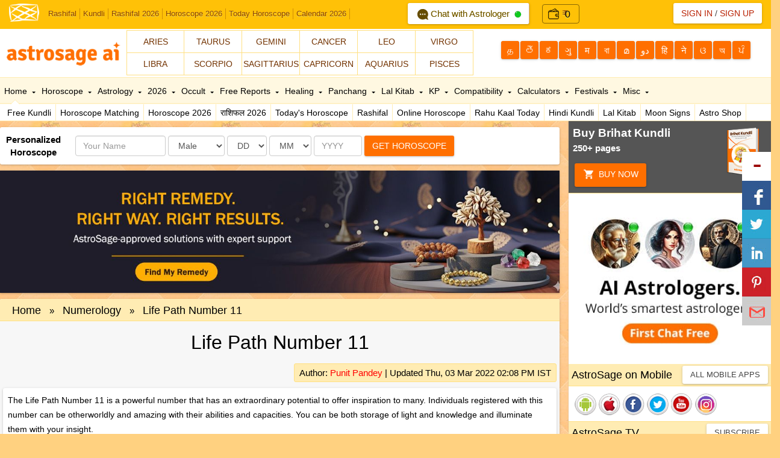

--- FILE ---
content_type: text/html; Charset=utf-8
request_url: https://www.astrosage.com/controls/feed-en.asp
body_size: 46062
content:
<?xml version="1.0" encoding="UTF-8"?><rss version="2.0"
	xmlns:content="http://purl.org/rss/1.0/modules/content/"
	xmlns:wfw="http://wellformedweb.org/CommentAPI/"
	xmlns:dc="http://purl.org/dc/elements/1.1/"
	xmlns:atom="http://www.w3.org/2005/Atom"
	xmlns:sy="http://purl.org/rss/1.0/modules/syndication/"
	xmlns:slash="http://purl.org/rss/1.0/modules/slash/"
	>

<channel>
	<title>Online Astrological Journal &#8211; AstroSage Magazine</title>
	<atom:link href="https://horoscope.astrosage.com/feed/" rel="self" type="application/rss+xml" />
	<link>https://horoscope.astrosage.com/</link>
	<description></description>
	<lastBuildDate>Thu, 06 Nov 2025 06:14:57 +0000</lastBuildDate>
	<language>en-US</language>
	<sy:updatePeriod>
	hourly	</sy:updatePeriod>
	<sy:updateFrequency>
	1	</sy:updateFrequency>
	<generator>https://wordpress.org/?v=6.7.4</generator>

<image>
	<url>https://horoscope.astrosage.com/wp-content/uploads/2025/04/cropped-favicon-32x32.png</url>
	<title>Online Astrological Journal &#8211; AstroSage Magazine</title>
	<link>https://horoscope.astrosage.com/</link>
	<width>32</width>
	<height>32</height>
</image> 
	<item>
		<title>Mercury Combust in Scorpio: The Fire Of Hidden Truths!</title>
		<link>https://horoscope.astrosage.com/mercury-combust-in-scorpio-15-november-2025/</link>
		
		<dc:creator><![CDATA[Ojas Publisher]]></dc:creator>
		<pubDate>Wed, 12 Nov 2025 18:30:00 +0000</pubDate>
				<category><![CDATA[Breaking News]]></category>
		<category><![CDATA[Horoscope]]></category>
		<guid isPermaLink="false">https://horoscope.astrosage.com/?p=114570</guid>

					<description><![CDATA[<a href="https://horoscope.astrosage.com/mercury-combust-in-scorpio-15-november-2025/" title="Mercury Combust in Scorpio: The Fire Of Hidden Truths!" rel="nofollow"><img width="1280" height="720" src="https://horoscope.astrosage.com/wp-content/uploads/2025/11/the-spiritual-power-of-mercury-combust-in-scorpio-en.jpg" class="webfeedsFeaturedVisual wp-post-image" alt="Mercury Combust in Scorpio: The Fire Of Hidden Truths!" style="display: block; margin-bottom: 5px; clear:both;max-width: 100%;" link_thumbnail="1" decoding="async" fetchpriority="high" srcset="https://horoscope.astrosage.com/wp-content/uploads/2025/11/the-spiritual-power-of-mercury-combust-in-scorpio-en.jpg 1280w, https://horoscope.astrosage.com/wp-content/uploads/2025/11/the-spiritual-power-of-mercury-combust-in-scorpio-en-300x169.jpg 300w, https://horoscope.astrosage.com/wp-content/uploads/2025/11/the-spiritual-power-of-mercury-combust-in-scorpio-en-1024x576.jpg 1024w, https://horoscope.astrosage.com/wp-content/uploads/2025/11/the-spiritual-power-of-mercury-combust-in-scorpio-en-768x432.jpg 768w" sizes="(max-width: 1280px) 100vw, 1280px" /></a><p>AstroSage AI endeavors to bring to you the latest and the most important astrological events with every new blog release</p>
<p>The post <a href="https://horoscope.astrosage.com/mercury-combust-in-scorpio-15-november-2025/">Mercury Combust in Scorpio: The Fire Of Hidden Truths!</a> appeared first on <a href="https://horoscope.astrosage.com">Online Astrological Journal - AstroSage Magazine</a>.</p>
]]></description>
										<content:encoded><![CDATA[<a href="https://horoscope.astrosage.com/mercury-combust-in-scorpio-15-november-2025/" title="Mercury Combust in Scorpio: The Fire Of Hidden Truths!" rel="nofollow"><img width="1280" height="720" src="https://horoscope.astrosage.com/wp-content/uploads/2025/11/the-spiritual-power-of-mercury-combust-in-scorpio-en.jpg" class="webfeedsFeaturedVisual wp-post-image" alt="Mercury Combust in Scorpio: The Fire Of Hidden Truths!" style="display: block; margin-bottom: 5px; clear:both;max-width: 100%;" link_thumbnail="1" decoding="async" srcset="https://horoscope.astrosage.com/wp-content/uploads/2025/11/the-spiritual-power-of-mercury-combust-in-scorpio-en.jpg 1280w, https://horoscope.astrosage.com/wp-content/uploads/2025/11/the-spiritual-power-of-mercury-combust-in-scorpio-en-300x169.jpg 300w, https://horoscope.astrosage.com/wp-content/uploads/2025/11/the-spiritual-power-of-mercury-combust-in-scorpio-en-1024x576.jpg 1024w, https://horoscope.astrosage.com/wp-content/uploads/2025/11/the-spiritual-power-of-mercury-combust-in-scorpio-en-768x432.jpg 768w" sizes="(max-width: 1280px) 100vw, 1280px" /></a>
<p>AstroSage AI endeavors to bring to you the latest and the most important astrological events with every new blog release to keep our readers up to date with the latest happenings of the arcane world of Astrology. Mercury Combust In&nbsp; Scorpio on the 15th November, 2025 at 03:01 hrs. Let’s find out what impacts it will have on the zodiac signs, stock market and worldwide events.&nbsp;</p>



<figure class="wp-block-image size-large"><a href="https://varta.astrosage.com/talk-to-astrologers?lang=en&amp;prtnr_id=AMPBN#aichattab "><img decoding="async" width="1024" height="224" src="http://horoscope.astrosage.com/wp-content/uploads/2025/07/fcf-eng-web-banner-1300x284-1-1024x224.jpg" alt="" class="wp-image-111081" srcset="https://horoscope.astrosage.com/wp-content/uploads/2025/07/fcf-eng-web-banner-1300x284-1-1024x224.jpg 1024w, https://horoscope.astrosage.com/wp-content/uploads/2025/07/fcf-eng-web-banner-1300x284-1-300x66.jpg 300w, https://horoscope.astrosage.com/wp-content/uploads/2025/07/fcf-eng-web-banner-1300x284-1-768x168.jpg 768w, https://horoscope.astrosage.com/wp-content/uploads/2025/07/fcf-eng-web-banner-1300x284-1.jpg 1300w" sizes="(max-width: 1024px) 100vw, 1024px" /></a></figure>



<p>In astrology, <a href="https://www.astrosage.com/planet/mercury/"><strong>Mercury</strong></a> combust refers to a condition when Mercury comes too close to the Sun, typically within about 14 degrees of conjunction, depending upon other factors as well. When a planet is combust, its energies are said to be “burned up” or overshadowed by the Sun’s intense light. Since Mercury governs communication, intellect, reasoning, travel, trade, and analytical thinking, its combustion can manifest as challenges in these areas.&nbsp;</p>



<p class="has-text-align-center"><strong>To Know More about Mercury Combust In Scorpio 2025, Talk To The </strong><a href="https://varta.astrosage.com/talk-to-astrologers?prtnr_id=BLART"><strong>Best Astrologers</strong></a>!</p>



<p>People may experience mental restlessness, miscommunication, confusion, or impulsive decision-making, as clarity becomes clouded by ego, haste, or overconfidence. However, this phase also has a transformative aspect, it can sharpen the mind under pressure and inspire breakthroughs once humility and patience are cultivated. In a natal chart, Mercury combust can indicate someone with quick thinking but a tendency to overanalyze or speak before reflecting; when transiting, it’s a time to slow down, think carefully, and avoid misunderstandings or hasty agreements.</p>



<h2 class="wp-block-heading">Mercury Combust In Scorpio: Characteristics</h2>



<p>When Mercury is combust in <a href="https://www.astrosage.com/planet/mercury/mercury-in-scorpio.asp"><strong>Scorpio</strong></a>, the mind and communication (Mercury) become fused with the Sun’s intense and secretive energies in the deep, emotional sign of Scorpio. This combination creates powerful but inward-focused intelligence thoughts run deep, but expression can feel restrained or hidden. People or periods influenced by this alignment often display sharp intuition, investigative ability, and psychological insight, yet may struggle with overthinking, suspicion, or emotional bias in judgment.&nbsp;</p>



<p>Because the Sun’s fiery energy burns Mercury’s clarity, communication can turn intense, secretive, or defensive, and the mind may obsess over hidden motives or past wounds. It’s a phase of mental transformation, where deep introspection can lead to truth and renewal if handled calmly. However, rash words, secrecy, or emotional manipulation can backfire. Spiritually, this alignment invites one to purify thought patterns, speak with honesty, and trust inner wisdom, rather than letting passion or fear dominate the mind.</p>



<h2 class="wp-block-heading">Mercury Combust In Scorpio: These Zodiacs Will Be Negatively Impacted</h2>



<h3 class="wp-block-heading"><strong>Aries</strong></h3>



<p>Mercury is combust in the ninth house and rules the third and sixth houses for inhabitants of <a href="https://www.astrosage.com/horoscope/daily-aries-horoscope.asp"><strong>Aries</strong></a>. As a result, even when there are favorable opportunities, you may run into problems in your endeavors. You might need to assess yourself. In terms of your career, you can feel under pressure and dissatisfied with the results of your labor.&nbsp;</p>



<p>If you manage your business carelessly, you can lose more money. Financially speaking, growing costs may force you to take out more loans to cover your needs, so careful preparation is crucial. Personally, you might get into disagreements with people at this time, most likely because of a lack of understanding.</p>



<h3 class="wp-block-heading"><strong>Taurus</strong></h3>



<p>Mercury is the lord of the second and fifth houses for <a href="https://www.astrosage.com/horoscope/daily-taurus-horoscope.asp"><strong>Taurus</strong></a> natives, and it becomes combust in the seventh. Your overall satisfaction during Mercury Combust In Scorpio may suffer as a result of losing your friends&#8217; goodwill.</p>



<p>You can find it challenging to maintain high standards at work, which could impede your job advancement. You can see a drop in your business&#8217;s profits and a rise in volatility. You can experience financial losses when traveling, perhaps as a result of carelessness. Maintaining moral ethics with your life partner might be difficult on a personal level, which may have an impact on your happiness.</p>



<h3 class="wp-block-heading"><strong>Gemini</strong></h3>



<p>Mercury is combust in the sixth house and rules the first and fourth houses for <a href="https://www.astrosage.com/horoscope/daily-gemini-horoscope.asp"><strong>Gemini</strong></a> natives. Consequently, you can encounter problems in the family, discomfort, and a negative mental state.</p>



<p>You can struggle in your career to build a positive relationship or win over your bosses and coworkers. This Mercury Combust in Scorpio could present difficulties. Your business tactics may be out of date, which makes it challenging to generate significant income at this time. You have to manage your money carefully because there is a chance that you will lose it while traveling.</p>



<h3 class="wp-block-heading"><strong>Leo</strong></h3>



<p>Mercury is combust in the fourth house and the lord of the second and eleventh houses for <a href="https://www.astrosage.com/horoscope/daily-leo-horoscope.asp"><strong>Leo</strong></a> natives. As a result, during this Mercury Combust In Scorpio, you can have problems with your mother, lose her favor, and have to travel against your choice.</p>



<p>Regarding your career, you could not be entirely content with your work at this time and might be more vulnerable to pressure at work. You might make moderate gains in business, and you might need to reevaluate and plan the extent of your endeavors. You might have both financial gains and losses, so careful planning will be required to keep things in balance.</p>



<h3 class="wp-block-heading"><strong>Scorpio</strong></h3>



<p>Dear <a href="https://www.astrosage.com/horoscope/daily-scorpio-horoscope.asp"><strong>Scorpios</strong></a>, Mercury rules the 8th and the 11th houses for you and now will be combust in the 1st house. This is a bad time period regarding health. If you are hiding some important secrets related to the organization you are working for, then be careful as you could be a target of office politics and be dragged into unnecessary fights which will leave a bad mark on your reputation.&nbsp;</p>



<p>It is not a very good period for even business owners to make deals right now. Financially too, it will be a time of ups and downs. Your investments may result in losses and not fare very well as of now.&nbsp;</p>



<p class="has-text-align-center"><a href="https://buy.astrosage.com/service/astrosage-brihat-horoscope?language=en&amp;prtnr_id=BLART"><strong>AstroSage AI Brihat Horoscope</strong></a><strong> </strong><strong>For All The Valuable Insights Into The Future!</strong></p>



<h3 class="wp-block-heading"><strong>Aquarius</strong></h3>



<p>Mercury becomes the 8th house and the 5th house lord for <a href="https://www.astrosage.com/horoscope/daily-aquarius-horoscope.asp"><strong>Aquarius</strong></a> natives and will be combust in the 10th house of profession. This may not be a very good time related to career and could be a time of sudden transfers or unwanted sudden job losses. It is best to avoid any kind of argument at work right now.&nbsp;</p>



<p>Your children’s bad health could be a reason for your mental tensions. In terms of your career, you can have more pressure at work at this time, and you might need to manage your resources by making effective use of your time. You may not be able to close new business agreements that could result in significant financial gains. In terms of finances, you may not be able to find opportunities to save money as well as the chance to inherit money.&nbsp;</p>



<h2 class="wp-block-heading">Mercury Combust In Scorpio: Worldwide Impacts</h2>



<p>Mercury Combust in Scorpio will take place on 15th November, 2025. Let us now see what worldwide impacts would be visible during this time.&nbsp;</p>



<p>Global Communication Issues</p>



<ul class="wp-block-list">
<li>Miscommunication, misinformation, and secret agendas can surface.</li>



<li>Media and political statements may be <em>manipulative or emotionally charged</em>.</li>



<li>Leaks, whistleblower revelations, or hidden truths could emerge (Scorpio loves exposing secrets).</li>
</ul>



<p>Technology &amp; Trade</p>



<ul class="wp-block-list">
<li>Mercury governs trade, data, and communication networks.</li>



<li>Expect data breaches, cyberattacks, or system failures.</li>



<li>Markets may react emotionally or irrationally rather than logically.</li>
</ul>



<p>Psychological &amp; Emotional Intensity</p>



<ul class="wp-block-list">
<li>The collective mood becomes <em>intense, investigative, and sometimes suspicious</em>.</li>



<li>People may speak harshly, act defensively, or cling to hidden motives.</li>



<li>Heightened sensitivity in global relations — <em>diplomatic tensions</em> or power struggles.</li>
</ul>



<p class="has-text-align-center"><strong>Free Online </strong><a href="https://astrosage.com/free/astrologysoftware.asp"><strong>Birth Horoscope</strong></a></p>



<p>Scientific &amp; Mystical Pursuits</p>



<ul class="wp-block-list">
<li>Scorpio rules transformation and the unseen; Mercury rules intellect.</li>



<li>Heightened interest in psychology, occult studies, espionage, and deep research.</li>



<li>Innovations in medicine or technology could emerge through intense investigation.</li>
</ul>



<h2 class="wp-block-heading">Mercury Combust In Scorpio: Stock Market Report</h2>



<ul class="wp-block-list">
<li>Higher risk of mis-communication or mis-pricing in <a href="https://www.astrosage.com/2025/stock-market-predictions-2025-english.asp"><strong>stock markets</strong></a>/trades.</li>



<li>Some increase in volatility or unexpected outcomes (due to weakened analytical clarity).</li>



<li>Speculative trades may be riskier especially ones reliant on clear, logically-articulated information.</li>



<li>Sectors or stocks that rely heavily on clear communication (e.g., media, tech, public relations) might see more “noise” or distortions.</li>



<li>On the flip side: if one is aware and cautious, some of the opacity or depth could offer opportunities for deeper research or analysis of the rising and falling stocks.</li>
</ul>



<p class="has-text-align-center"><strong>For Astrological Remedies &amp; Services, Visit:</strong><a href="https://buy.astrosage.com/service?language=en&amp;prtnr_id=BLART"><strong> AstroSage AI Online Shopping Store</strong></a></p>



<p class="has-text-align-center">Thank You for connecting with us!</p>



<h2 class="wp-block-heading"><strong>Frequently Asked Questions</strong></h2>



<div class="schema-faq wp-block-yoast-faq-block"><div class="schema-faq-section" id="faq-question-1762409117065"><strong class="schema-faq-question">1. <strong>At what degree does Mercury become Combust?</strong></strong> <p class="schema-faq-answer"><strong>Around 14 degrees as per vedic astrology. </strong></p> </div> <div class="schema-faq-section" id="faq-question-1762409125770"><strong class="schema-faq-question">2. <strong>Which zodiac sign is Mercury transiting in currently?</strong></strong> <p class="schema-faq-answer"><strong>Scorpio</strong></p> </div> <div class="schema-faq-section" id="faq-question-1762409137596"><strong class="schema-faq-question">3. <strong>Is Scorpio a friendly sign for Mercury?</strong></strong> <p class="schema-faq-answer"><strong>No, Scorpio is a neutral sign for Mercury. </strong></p> </div> </div>
<p>The post <a href="https://horoscope.astrosage.com/mercury-combust-in-scorpio-15-november-2025/">Mercury Combust in Scorpio: The Fire Of Hidden Truths!</a> appeared first on <a href="https://horoscope.astrosage.com">Online Astrological Journal - AstroSage Magazine</a>.</p>
]]></content:encoded>
					
		
		
			</item>
		<item>
		<title>Kaal Bhairav Jayanti 2025: Zodiac Wise Remedies &#038; More!</title>
		<link>https://horoscope.astrosage.com/kaal-bhairav-jayanti-2025-date-time-remedies-significance/</link>
		
		<dc:creator><![CDATA[Drishti Mathur]]></dc:creator>
		<pubDate>Wed, 12 Nov 2025 00:30:00 +0000</pubDate>
				<category><![CDATA[Breaking News]]></category>
		<category><![CDATA[religion]]></category>
		<guid isPermaLink="false">https://horoscope.astrosage.com/?p=114556</guid>

					<description><![CDATA[<a href="https://horoscope.astrosage.com/kaal-bhairav-jayanti-2025-date-time-remedies-significance/" title="Kaal Bhairav Jayanti 2025: Zodiac Wise Remedies &amp; More!" rel="nofollow"><img width="1280" height="720" src="https://horoscope.astrosage.com/wp-content/uploads/2025/11/kaalbhairav-jyanti-2025-en.jpg" class="webfeedsFeaturedVisual wp-post-image" alt="Kaal Bhairav Jayanti 2025: Zodiac Wise Remedies &amp; More!" style="display: block; margin-bottom: 5px; clear:both;max-width: 100%;" link_thumbnail="1" decoding="async" loading="lazy" srcset="https://horoscope.astrosage.com/wp-content/uploads/2025/11/kaalbhairav-jyanti-2025-en.jpg 1280w, https://horoscope.astrosage.com/wp-content/uploads/2025/11/kaalbhairav-jyanti-2025-en-300x169.jpg 300w, https://horoscope.astrosage.com/wp-content/uploads/2025/11/kaalbhairav-jyanti-2025-en-1024x576.jpg 1024w, https://horoscope.astrosage.com/wp-content/uploads/2025/11/kaalbhairav-jyanti-2025-en-768x432.jpg 768w" sizes="auto, (max-width: 1280px) 100vw, 1280px" /></a><p>Kaal Bhairav Jayanti 2025: Every festival celebrated in Hinduism holds its own significance, and one of them is Kaal Bhairav</p>
<p>The post <a href="https://horoscope.astrosage.com/kaal-bhairav-jayanti-2025-date-time-remedies-significance/">Kaal Bhairav Jayanti 2025: Zodiac Wise Remedies &amp; More!</a> appeared first on <a href="https://horoscope.astrosage.com">Online Astrological Journal - AstroSage Magazine</a>.</p>
]]></description>
										<content:encoded><![CDATA[<a href="https://horoscope.astrosage.com/kaal-bhairav-jayanti-2025-date-time-remedies-significance/" title="Kaal Bhairav Jayanti 2025: Zodiac Wise Remedies &amp; More!" rel="nofollow"><img width="1280" height="720" src="https://horoscope.astrosage.com/wp-content/uploads/2025/11/kaalbhairav-jyanti-2025-en.jpg" class="webfeedsFeaturedVisual wp-post-image" alt="Kaal Bhairav Jayanti 2025: Zodiac Wise Remedies &amp; More!" style="display: block; margin-bottom: 5px; clear:both;max-width: 100%;" link_thumbnail="1" decoding="async" loading="lazy" srcset="https://horoscope.astrosage.com/wp-content/uploads/2025/11/kaalbhairav-jyanti-2025-en.jpg 1280w, https://horoscope.astrosage.com/wp-content/uploads/2025/11/kaalbhairav-jyanti-2025-en-300x169.jpg 300w, https://horoscope.astrosage.com/wp-content/uploads/2025/11/kaalbhairav-jyanti-2025-en-1024x576.jpg 1024w, https://horoscope.astrosage.com/wp-content/uploads/2025/11/kaalbhairav-jyanti-2025-en-768x432.jpg 768w" sizes="auto, (max-width: 1280px) 100vw, 1280px" /></a>
<p><strong>Kaal Bhairav Jayanti 2025: </strong>Every festival celebrated in Hinduism holds its own significance, and one of them is <a href="http://astrology.astrosage.com/2013/11/kaal-bhairava-governor-of-time.html"><strong>Kaal Bhairav</strong></a> Jayanti, considered among the most important festivals of Hinduism. This festival is dedicated to <a href="https://www.astrosage.com/wallpapers/shiva-wallpapers.asp"><strong>Lord Shiva</strong></a>’s fierce form, aal Bhairav, and on this day, devotees worship and offer prayers to Bhairav Baba. Devotees observe fasts and perform several religious rituals to seek the blessings of Lord Kaal Bhairav.</p>



<figure class="wp-block-image size-large"><a href="https://varta.astrosage.com/talk-to-astrologers?lang=en&amp;prtnr_id=AMPBN#aichattab "><img loading="lazy" decoding="async" width="1024" height="224" src="http://horoscope.astrosage.com/wp-content/uploads/2025/07/fcf-eng-web-banner-1300x284-1-1024x224.jpg" alt="" class="wp-image-111081" srcset="https://horoscope.astrosage.com/wp-content/uploads/2025/07/fcf-eng-web-banner-1300x284-1-1024x224.jpg 1024w, https://horoscope.astrosage.com/wp-content/uploads/2025/07/fcf-eng-web-banner-1300x284-1-300x66.jpg 300w, https://horoscope.astrosage.com/wp-content/uploads/2025/07/fcf-eng-web-banner-1300x284-1-768x168.jpg 768w, https://horoscope.astrosage.com/wp-content/uploads/2025/07/fcf-eng-web-banner-1300x284-1.jpg 1300w" sizes="auto, (max-width: 1024px) 100vw, 1024px" /></a></figure>



<p>This special blog by AstroSage AI will provide you with complete information about Kaal Bhairav Jayanti 2025. Additionally, we will explain how to perform Bhairav Baba’s puja on this auspicious day, the legend behind his birth, and the remedies based on zodiac signs that can help you receive the blessings of Lord Kaal Bhairav. So without any delay, let’s begin this article by first knowing the date and time of Kaal Bhairav Jayanti 2025!</p>



<p class="has-text-align-center"><strong>To Know More About This Week, Talk To The </strong><a href="https://varta.astrosage.com/talk-to-astrologers?prtnr_id=BLART"><strong>Best Astrologers</strong></a>!</p>



<h2 class="wp-block-heading"><strong>Kaal Bhairav Jayanti 2025: Date &amp; Time</strong></h2>



<p>Each month, the day of KalAshtami holds special importance, as it is dedicated to the worship of Lord Shiva’s fierce form, Kaal Bhairav. Among all KalAshtamis, the one that falls in the month of Kartik is considered especially auspicious and is celebrated as Kaal Bhairav Jayanti. This sacred occasion occurs on the Ashtami Tithi of the Krishna Paksha in the Kartik month.</p>



<p>It is believed that devotees who worship and observe fasts for Bhairav Baba with proper rituals on this day are blessed with the eternal grace of Lord Kaal Bhairav.</p>



<p>Let’s now take a look at the auspicious muhurat for this day:</p>



<p><strong>Date of Kaal Bhairav Jayanti:</strong> Wednesday, 12 November 2025</p>



<p><strong>Ashtami Tithi Begins:</strong> 11 November 2025 at 11:08 PM</p>



<p><strong>Ashtami Tithi Ends: </strong>12 November 2025 at 10:58 PM</p>



<p>Now, let’s move forward to understand the significance of Kaal Bhairav Jayanti.</p>



<h2 class="wp-block-heading"><strong>Auspicious Yoga on Kaal Bhairav Jayanti 2025</strong></h2>



<p>Kaal Bhairav Jayanti in the year 2025 is going to be exceptionally special, as the highly auspicious Shukla Yoga will be formed on this day. According to the <a href="https://panchang.astrosage.com/panchang/aajkapanchang"><strong>Hindu Panchang</strong></a>, Shukla Yoga is considered one of the most favorable yogas. It brings positivity, growth, and progress into a person’s life. Any auspicious activity performed during this yoga is believed to yield success, and it is especially beneficial for endeavors that bring happiness, prosperity, and wealth.</p>



<p class="has-text-align-center"><strong>Worried About Your Career, Order</strong><a href="https://buy.astrosage.com/service/career-counselling-report?language=en&amp;prtnr_id=BLART"><strong> </strong><strong>CogniAstro Report Now!</strong></a></p>



<h2 class="wp-block-heading"><strong>Who is Lord Kaal Bhairav?</strong></h2>



<p>From a religious perspective, Kaal Bhairav Jayanti is celebrated as the birth anniversary of Lord Kaal Bhairav. According to sacred scriptures, Lord Shiva’s fierce form, Kaal Bhairav, was born during the Pradosh Kaal on the Ashtami Tithi of the Krishna Paksha in the month of Margashirsha. Since then, this day has been observed as Bhairav Ashtami.</p>



<p>It is believed that Lord Shiva entrusted Kaal Bhairav with the duty of protecting the holy city of Kashi (Varanasi), which is why he is also revered as the Kotwal (guardian or protector) of Kashi.</p>



<p>The Shiva Purana mentions that Lord Bhairav manifested on the Ashtami of the Krishna Paksha in Margashirsha. He is regarded as a Rudra form of Lord Shiva, and being an embodiment of Shiva’s power, he is known to punish the wicked, earning him the title Dandapani. According to beliefs, Bhairav Ji emerged from Lord Shiva’s blood, and hence he came to be known as Kaal Bhairav, the Lord of Time and Justice.</p>



<p class="has-text-align-center"><strong>Also Read: </strong><a href="https://www.astrosage.com/horoscope/today-lucky-colour.asp"><strong>Today Lucky Colour </strong></a><strong>!</strong></p>



<h2 class="wp-block-heading"><strong>Why is Worship on Kaal Bhairav Jayanti 2025 So Special?</strong></h2>



<p>The worship of Lord Kaal Bhairav, a fierce manifestation of Lord Shiva, holds a significant place in Tantra and spiritual practices, as he is believed to exist beyond the bounds of time. According to the scriptures, Lord Kaal Bhairav is revered as the Deity of Death, Protection, and Time. It is believed that devotees who worship Bhairav Baba with true devotion are freed from fear and sins, and all negative energies and evil influences are eliminated from their lives.</p>



<p>Since Lord Kaal Bhairav is known as the protector of Kashi (Varanasi), his worship is considered highly auspicious and benevolent. On Tuesdays and Saturdays, devotees offer liquor, coconuts, and black sesame seeds to please the deity. According to belief, those who observe fasts and perform rituals dedicated to Bhairav Baba on Kaal Bhairav Jayanti receive divine protection from all troubles and adversities. It is said that no power in the three worlds can harm the devotees who are under the protection of Lord Bhairav.</p>



<p class="has-text-align-center"><strong>To Know The Time Of Raj Yoga, Order Now: </strong><a href="https://buy.astrosage.com/service/raj-yoga-report?language=en&amp;prtnr_id=2025"><strong>Raj Yoga Report</strong></a></p>



<h2 class="wp-block-heading"><strong>Even Time Fears Lord Kaal Bhairav!</strong></h2>



<p>Because Lord Kaal Bhairav is considered a fierce manifestation of Lord Shiva, it is believed that even Time (Kaal) itself fears him. In his divine form, Lord Bhairav holds a Trishul in one hand and a sword in the other, which is why he is also known by the title Dandapani, the one who wields the staff of justice.</p>



<p>Worshiping Lord Kaal Bhairav helps devotees eliminate negative energies, evil influences, and fears related to black magic, spirits, and supernatural forces from their lives.</p>



<h2 class="wp-block-heading"><strong>Kaal Bhairav Jayanti 2025: Puja Vidhi</strong></h2>



<p>The worship of Lord Kaal Bhairav, the fierce form of Lord Shiva, is performed after sunset, that is, during the Pradosh Kaal. His idol is adorned with jasmine oil and vermilion (sindoor) during the rituals.</p>



<ul class="wp-block-list">
<li>Take a bath in the evening and wear clean clothes before beginning the worship.</li>



<li>Install an idol of Lord Kaal Bhairav or a Shivling in your place of worship.</li>



<li>Write the sacred syllable ‘Om’ on bilva (bael) leaves using white sandalwood paste.</li>



<li>While chanting the mantra “Om Kaal Bhairavaya Namah”, offer the bilva leaves to the deity.</li>



<li>Face north while performing the puja and adorn Lord Bhairav with flowers and offerings.</li>



<li>Offer flowers, rice grains, janeu, betel nut, coconut, red sandalwood, and other items to Bhairav Baba.</li>



<li>Present imarti or jaggery with roasted gram (gur-chana) as prasad.</li>



<li>Always light a mustard oil lamp during the worship of Lord Kaal Bhairav.</li>



<li>After completing the puja, feed a black dog with sweet roti as it is considered highly auspicious.</li>
</ul>



<p>Now, let us move ahead and learn about the remedies based on zodiac signs that can be performed on Kaal Bhairav Jayanti 2025.</p>



<p class="has-text-align-center"><strong>To Know Your Moon Sign, click here: </strong><a href="https://astrosage.com/moonSign.asp"><strong>Moon Sign Calculator</strong></a><strong>!</strong></p>



<h2 class="wp-block-heading"><strong>Kaal Bhairav Jayanti 2025: Zodiac-wise Ways To Perform Lord Shiva’s Abhishek</strong></h2>



<h3 class="wp-block-heading"><strong>Aries:</strong></h3>



<p>People born under <a href="https://www.astrosage.com/horoscope/daily-aries-horoscope.asp"><strong>Aries</strong></a> should perform Lord Shiva’s abhishek with jaggery-mixed water on Kaal Bhairav Jayanti 2025.</p>



<h3 class="wp-block-heading"><strong>Taurus:</strong></h3>



<p>Natives of <a href="https://www.astrosage.com/horoscope/daily-taurus-horoscope.asp"><strong>Taurus</strong></a> should bathe the Shiva Lingam with Panchamrit on this day.</p>



<h3 class="wp-block-heading"><strong>Gemini:</strong></h3>



<p>Individuals of <a href="https://www.astrosage.com/horoscope/daily-gemini-horoscope.asp"><strong>Gemini</strong></a> should perform Lord Shiva’s abhishek with Ganga water.</p>



<h3 class="wp-block-heading"><strong>Cancer:</strong></h3>



<p>For <a href="https://www.astrosage.com/horoscope/daily-cancer-horoscope.asp"><strong>Cancer</strong></a> natives, it is considered auspicious to bathe the Shiva Lingam with curd on Kaal Bhairav Jayanti 2025.</p>



<h3 class="wp-block-heading"><strong>Leo:</strong></h3>



<p>Those born under <a href="https://www.astrosage.com/horoscope/daily-leo-horoscope.asp"><strong>Leo</strong></a> should offer abhishek to Lord Shiva with sugarcane juice on this day.</p>



<h3 class="wp-block-heading"><strong>Virgo:</strong></h3>



<p><a href="https://www.astrosage.com/horoscope/daily-virgo-horoscope.asp"><strong>Virgo</strong></a> natives should perform the abhishek of Lord Mahadev with cow’s milk for fruitful results.</p>



<h3 class="wp-block-heading"><strong>Libra:</strong></h3>



<p>People of <a href="https://www.astrosage.com/horoscope/daily-libra-horoscope.asp"><strong>Libra</strong></a> should bathe the Shiva Lingam with honey on Kaal Bhairav Jayanti.</p>



<h3 class="wp-block-heading"><strong>Scorpio:</strong></h3>



<p><a href="https://www.astrosage.com/horoscope/daily-scorpio-horoscope.asp"><strong>Scorpio</strong></a> natives should perform Lord Shiva’s abhishek with water mixed with jaggery on this special day.</p>



<h3 class="wp-block-heading"><strong>Sagittarius:</strong></h3>



<p>For <a href="https://www.astrosage.com/horoscope/daily-sagittarius-horoscope.asp"><strong>Sagittarius</strong></a> individuals, performing the abhishek of Lord Shiva with raw milk on Kaal Bhairav Jayanti 2025 will be most beneficial.</p>



<h3 class="wp-block-heading"><strong>Capricorn:</strong></h3>



<p>Those born under <a href="https://www.astrosage.com/horoscope/daily-capricorn-horoscope.asp"><strong>Capricorn</strong></a> should bathe Lord Mahadev with sesame oil on this sacred occasion.</p>



<h3 class="wp-block-heading"><strong>Aquarius:</strong></h3>



<p><a href="https://www.astrosage.com/horoscope/daily-aquarius-horoscope.asp"><strong>Aquarius</strong></a> natives should offer abhishek to Lord Shiva using black sesame oil mixed water on Kaal Bhairav Jayanti 2025.</p>



<h3 class="wp-block-heading"><strong>Pisces:</strong></h3>



<p>People born under <a href="https://www.astrosage.com/horoscope/daily-pisces-horoscope.asp"><strong>Pisces</strong></a> should perform Lord Shiva’s abhishek with Ganga water for auspicious results.</p>



<p class="has-text-align-center"><strong>For Astrological Remedies &amp; Services, Visit: </strong><a href="https://buy.astrosage.com/service?language=en&amp;prtnr_id=BLART"><strong>AstroSage AI Online Shopping Store</strong></a><strong>!&nbsp;</strong></p>



<p class="has-text-align-center"><strong>We hope you liked our blog. Thank you for becoming an important part of the AstroSage family. For more interesting blogs, stay connected with us!</strong></p>



<h2 class="wp-block-heading"><strong>Frequently Asked Questions</strong></h2>



<div class="schema-faq wp-block-yoast-faq-block"><div class="schema-faq-section" id="faq-question-1762406555740"><strong class="schema-faq-question">1. <strong>When is Kaal Bhairav Jayanti in 2025?</strong></strong> <p class="schema-faq-answer"><strong>This year, Kaal Bhairav Jayanti will be celebrated on Wednesday, November 12, 2025.</strong></p> </div> <div class="schema-faq-section" id="faq-question-1762406564617"><strong class="schema-faq-question">2. <strong>Whose worship is performed on Kaal Bhairav Jayanti?</strong></strong> <p class="schema-faq-answer"><strong>On Kaal Bhairav Jayanti, devotees worship and offer prayers to Lord Kaal Bhairav.</strong></p> </div> <div class="schema-faq-section" id="faq-question-1762406574362"><strong class="schema-faq-question">3. <strong>Who is Lord Kaal Bhairav?</strong></strong> <p class="schema-faq-answer"><strong>According to religious scriptures, Lord Kaal Bhairav is considered a fierce manifestation of Lord Shiva.</strong></p> </div> </div>
<p>The post <a href="https://horoscope.astrosage.com/kaal-bhairav-jayanti-2025-date-time-remedies-significance/">Kaal Bhairav Jayanti 2025: Zodiac Wise Remedies &amp; More!</a> appeared first on <a href="https://horoscope.astrosage.com">Online Astrological Journal - AstroSage Magazine</a>.</p>
]]></content:encoded>
					
		
		
			</item>
		<item>
		<title>Sun Transit In Scorpio: Time To Face The Depths &#038; Rise Renewed!</title>
		<link>https://horoscope.astrosage.com/sun-transit-in-scorpio-16-november-2025/</link>
		
		<dc:creator><![CDATA[Ojas Publisher]]></dc:creator>
		<pubDate>Tue, 11 Nov 2025 18:30:00 +0000</pubDate>
				<category><![CDATA[Breaking News]]></category>
		<category><![CDATA[Horoscope]]></category>
		<guid isPermaLink="false">https://horoscope.astrosage.com/?p=114564</guid>

					<description><![CDATA[<a href="https://horoscope.astrosage.com/sun-transit-in-scorpio-16-november-2025/" title="Sun Transit In Scorpio: Time To Face The Depths &amp; Rise Renewed!" rel="nofollow"><img width="1280" height="720" src="https://horoscope.astrosage.com/wp-content/uploads/2025/11/sun-transit-in-scorpio-en.jpg" class="webfeedsFeaturedVisual wp-post-image" alt="Sun Transit In Scorpio: Time To Face The Depths &amp; Rise Renewed!" style="display: block; margin-bottom: 5px; clear:both;max-width: 100%;" link_thumbnail="1" decoding="async" loading="lazy" srcset="https://horoscope.astrosage.com/wp-content/uploads/2025/11/sun-transit-in-scorpio-en.jpg 1280w, https://horoscope.astrosage.com/wp-content/uploads/2025/11/sun-transit-in-scorpio-en-300x169.jpg 300w, https://horoscope.astrosage.com/wp-content/uploads/2025/11/sun-transit-in-scorpio-en-1024x576.jpg 1024w, https://horoscope.astrosage.com/wp-content/uploads/2025/11/sun-transit-in-scorpio-en-768x432.jpg 768w" sizes="auto, (max-width: 1280px) 100vw, 1280px" /></a><p>AstroSage AI endeavors to bring to you the latest and the most important astrological events with every new blog release</p>
<p>The post <a href="https://horoscope.astrosage.com/sun-transit-in-scorpio-16-november-2025/">Sun Transit In Scorpio: Time To Face The Depths &amp; Rise Renewed!</a> appeared first on <a href="https://horoscope.astrosage.com">Online Astrological Journal - AstroSage Magazine</a>.</p>
]]></description>
										<content:encoded><![CDATA[<a href="https://horoscope.astrosage.com/sun-transit-in-scorpio-16-november-2025/" title="Sun Transit In Scorpio: Time To Face The Depths &amp; Rise Renewed!" rel="nofollow"><img width="1280" height="720" src="https://horoscope.astrosage.com/wp-content/uploads/2025/11/sun-transit-in-scorpio-en.jpg" class="webfeedsFeaturedVisual wp-post-image" alt="Sun Transit In Scorpio: Time To Face The Depths &amp; Rise Renewed!" style="display: block; margin-bottom: 5px; clear:both;max-width: 100%;" link_thumbnail="1" decoding="async" loading="lazy" srcset="https://horoscope.astrosage.com/wp-content/uploads/2025/11/sun-transit-in-scorpio-en.jpg 1280w, https://horoscope.astrosage.com/wp-content/uploads/2025/11/sun-transit-in-scorpio-en-300x169.jpg 300w, https://horoscope.astrosage.com/wp-content/uploads/2025/11/sun-transit-in-scorpio-en-1024x576.jpg 1024w, https://horoscope.astrosage.com/wp-content/uploads/2025/11/sun-transit-in-scorpio-en-768x432.jpg 768w" sizes="auto, (max-width: 1280px) 100vw, 1280px" /></a>
<p>AstroSage AI endeavors to bring to you the latest and the most important astrological events with every new blog release to keep our readers up to date with the latest happenings of the arcane world of Astrology. Sun Transit In&nbsp; Scorpio on the 16th November, 2025 at 13:26 hrs. Let’s find out what impacts it will have on the zodiac signs, stock market and worldwide events.&nbsp;</p>



<figure class="wp-block-image size-large"><a href="https://varta.astrosage.com/talk-to-astrologers?lang=en&amp;prtnr_id=AMPBN#aichattab "><img loading="lazy" decoding="async" width="1024" height="224" src="http://horoscope.astrosage.com/wp-content/uploads/2025/07/fcf-eng-web-banner-1300x284-1-1024x224.jpg" alt="" class="wp-image-111081" srcset="https://horoscope.astrosage.com/wp-content/uploads/2025/07/fcf-eng-web-banner-1300x284-1-1024x224.jpg 1024w, https://horoscope.astrosage.com/wp-content/uploads/2025/07/fcf-eng-web-banner-1300x284-1-300x66.jpg 300w, https://horoscope.astrosage.com/wp-content/uploads/2025/07/fcf-eng-web-banner-1300x284-1-768x168.jpg 768w, https://horoscope.astrosage.com/wp-content/uploads/2025/07/fcf-eng-web-banner-1300x284-1.jpg 1300w" sizes="auto, (max-width: 1024px) 100vw, 1024px" /></a></figure>



<p>In astrology, the Sun represents the core essence of the self, our vitality, ego, and conscious identity. It is the light of awareness that fuels our confidence, purpose, and sense of direction in life. Just as the Sun is the center of the solar system, it symbolizes the center of our being, the part of us that seeks to shine, to create, and to be recognized.&nbsp;</p>



<p class="has-text-align-center"><strong>To Know More about Sun Transit In Scorpio 2025, Talk To The </strong><a href="https://varta.astrosage.com/talk-to-astrologers?prtnr_id=BLART"><strong>Best Astrologers</strong></a>!</p>



<p><a href="https://www.astrosage.com/planet/sun/"><strong>The Sun</strong></a> governs willpower, self-expression, and leadership; it describes what we strive to become and how we radiate our individuality into the world. Its placement by sign and house shows where our inner light burns brightest and how we naturally express authority, creativity, and life force. When well-aspected, the Sun brings clarity, strength, and self-assurance; when challenged, it can reveal struggles with ego, pride, or identity. Ultimately, the Sun is our inner spark, the divine reminder that every life, like every sunrise, is meant to shine in its own unique way.</p>



<h2 class="wp-block-heading">Sun In Scorpio: Characteristics</h2>



<p>When the Sun is in <a href="https://www.astrosage.com/planet/sun/sun-in-scorpio.asp"><strong>Scorpio</strong></a>, it gives a person a magnetic presence, emotional depth, and an unshakable will. These individuals are intense, passionate, and deeply private, often drawn to life’s mysteries and hidden truths. Ruled by Mars (and co-ruled by Ketu), Scorpio Suns are driven by transformation; they experience life in extremes, constantly shedding old versions of themselves to be reborn stronger.&nbsp;</p>



<p>They value loyalty and authenticity, and they can see beneath the surface of others, detecting motives and emotions that most people miss. However, this same emotional depth can make them secretive or possessive, especially when they feel threatened or betrayed. The Scorpio Sun thrives on challenge and renewal, embodying the archetype of the phoenix burning away the old to emerge empowered and wiser.</p>



<h2 class="wp-block-heading">Sun Transit In Scorpio: These Zodiacs Will Be Positively Impacted</h2>



<h3 class="wp-block-heading"><strong>Aries</strong></h3>



<p>During this Sun Transit in Scorpio, the Sun, the fifth house lord, is in the eighth house for inhabitants of <a href="https://www.astrosage.com/horoscope/daily-aries-horoscope.asp"><strong>Aries</strong></a>. As a result, your children&#8217;s growth may be in doubt at this time, and you may be dealing with health-related problems.</p>



<p>Regarding your career, you could switch jobs because of employment pressure or dissatisfaction. You can be losing money at this time because there might not be any room for saves. Unexpected sources of income include inheritance and speculation. On the business front, you might not be able to operate smoothly since you might incur significant losses that you are unable to handle.</p>



<h3 class="wp-block-heading"><strong>Gemini</strong></h3>



<p>During this Sun Transit in Scorpio, the Sun, the third house lord, is in the sixth house for <a href="https://www.astrosage.com/horoscope/daily-gemini-horoscope.asp"><strong>Gemini</strong></a> natives. You should be able to get a lot of energy and enthusiasm as a result. It&#8217;s possible that your efforts will be successful. You might have a stronger service mentality.</p>



<p>Regarding your career, you can receive recognition for your efforts, which could result from your commitment. In terms of financial gain, it can be a cakewalk for you to make a respectable living. Additionally, you might save more. In terms of business, you can be in a strong position to make good money at this moment. You could be a good rival to others.</p>



<h3 class="wp-block-heading"><strong>Cancer</strong></h3>



<p>During this Sun Transit in Scorpio, the Sun, the second house lord, is in the fifth house for <a href="https://www.astrosage.com/horoscope/daily-cancer-horoscope.asp"><strong>Cancer</strong></a> natives. As a result, you might adopt a more forward-thinking strategy during this period and become interested in using speculation to generate profits.</p>



<p>Regarding your career, you might be traveling frequently, and it might be more advantageous for you to travel for work. In terms of finances, you might make enough money and save as much as you can. You might be able to make significant improvements. From a business perspective, you can make a lot of money by engaging in trade practices.</p>



<h3 class="wp-block-heading"><strong>Leo</strong></h3>



<p>During this Sun Transit in Scorpio, the Sun, the first house lord, is in the fourth house for <a href="https://www.astrosage.com/horoscope/daily-leo-horoscope.asp"><strong>Leo</strong></a> natives. As a result, you may be without certain luxuries at this time. You might be more committed to the well-being of your family.</p>



<p>Regarding your career, you will be happy with any advancements you may be making at work. Your movements might be more polished. In terms of finances, you will both make more money and save more. For your family, you might spend extra money. In terms of business, you might be able to run a family firm successfully, which could improve your chances.</p>



<h3 class="wp-block-heading"><strong>Scorpio</strong></h3>



<p>During this Sun Transit in <a href="https://www.astrosage.com/horoscope/daily-scorpio-horoscope.asp"><strong>Scorpio</strong></a>, the Sun, the tenth house lord, is in the first house for Scorpios. You might be more focused on your own endeavors and your own business as a result. You might take a lot of trips.</p>



<p>In terms of your career, you will be more preoccupied with your work during this period. Additionally, you could be able to get promotions. In terms of finances, you will be able to increase your income over this period. Additionally, you can reach the mode of massive savings.Regarding business, you might be able to run a family business successfully, which could improve your chances</p>



<h2 class="wp-block-heading">Sun Transit In Scorpio: These Zodiacs Would Be Negatively Impacted</h2>



<h3 class="wp-block-heading"><strong>Virgo</strong></h3>



<p>During this Sun Transit in Scorpio, the Sun, the twelfth house lord, is in the third house for <a href="https://www.astrosage.com/horoscope/daily-virgo-horoscope.asp"><strong>Virgo</strong></a> natives. As a result, you might be compelled to move, which might not be something you want to do, and your efforts might not be furthered during this period.</p>



<p>In terms of your career, you could have to shift jobs, which could be discouraging and upsetting. On the financial front, you might make money, but you might also incur costs. You might see a decline in the business-related efforts you are making at this time. Your business plans might not be up to date.</p>



<h3 class="wp-block-heading"><strong>Sagittarius</strong></h3>



<p>During this Sun Transit in Scorpio, the Sun, the ninth house lord, is in the twelfth house for <a href="https://www.astrosage.com/horoscope/daily-sagittarius-horoscope.asp"><strong>Sagittarius</strong></a>. You may be out of luck as a result, which is necessary at this moment. You might take more trips for spiritual reasons.</p>



<p>Regarding your employment, you might pursue opportunities for on-site work, which could provide you greater satisfaction. During this period, you might get obsessive about your task. On the financial front, you might not make a lot of money, and even if you do, you might lose a lot of money. On the business front, you might not be as fortunate to make large gains as you might have hoped during this period, and you might end up disappointed.</p>



<h3 class="wp-block-heading"><strong>Aquarius</strong></h3>



<p>During this Sun Transit in Scorpio, the Sun, the seventh house lord, is in the tenth house for <a href="https://www.astrosage.com/horoscope/daily-aquarius-horoscope.asp"><strong>Aquarius</strong></a> natives. You might be more intent on succeeding as a result. You might be more focused on completing things and making success out of them.</p>



<p>In terms of your career, you might travel frequently, and these trips might be more beneficial to your work. Regarding finances, you might be able to save a lot of money and have a good chance of building up. On the business front, you might succeed and take the lead in becoming a partnership business leader.</p>



<h2 class="wp-block-heading">Sun Transit In Scorpio: Worldwide Impacts</h2>



<h3 class="wp-block-heading"><strong>Intensity &amp; Emotional Undercurrents</strong></h3>



<ul class="wp-block-list">
<li>Scorpio is a fixed water sign, symbolising emotional depth, power dynamics, secrets, and transformation. </li>



<li>When the Sun enters Scorpio, its “light” becomes less about visible, superficial expression and more about internal fire, inner transformation, hidden motives.</li>



<li>This makes it a time when people and collectives may focus more on what lies beneath the visible surface—power, control, shadow‐themes.</li>
</ul>



<p class="has-text-align-center"><strong>Free Online </strong><a href="https://astrosage.com/free/astrologysoftware.asp"><strong>Birth Horoscope</strong></a></p>



<h3 class="wp-block-heading"><strong>Renewal, Letting Go, And Transformation</strong></h3>



<ul class="wp-block-list">
<li>The Sun’s transit here is good for “cleaning the basement of the psyche” or the collective—old emotional patterns, latent fears, hidden agendas may come to light. </li>



<li>With Scorpio’s association with shared resources, crises, endings and rebirths, we may see events or moods that push transformation rather than comfort.</li>
</ul>



<h3 class="wp-block-heading"><strong>Shared Resources, Power Dynamics, Authority &amp; Hidden Structures</strong></h3>



<ul class="wp-block-list">
<li>On a collective level this transit can highlight institutions, finances, hidden power, governance, secrets or revelations.</li>



<li>On a personal level: issues of trust, control, intimacy, debt, inheritance, and deep emotional bonds.</li>
</ul>



<h2 class="wp-block-heading">Scorpio Transit In Scorpio: Stock Market Report</h2>



<p>Sun will now transit into Scorpio on the 16th of November, 2025 and will definitely impact the <a href="https://www.astrosage.com/2025/stock-market-predictions-2025-english.asp"><strong>stock market</strong></a>. Let us see what imp[acts it may have on it from 16th November onwards.</p>



<ul class="wp-block-list">
<li>Increased scrutiny or revelation of corporate/government finances, hidden liabilities, regulatory issues. These may create volatility or downward pressure in segments of the market.</li>



<li>Resource, mining, heavy-industry sectors may see attention — either positively if internal restructuring is well managed, or negatively if surprises emerge.</li>



<li>Broader market sentiment may lean more cautious rather than strongly bullish; risk-taking may be less rewarded, especially speculative bets.</li>



<li>Markets may shift focus from “growth/expansion” stories to “cleanup, transformation, consolidation” stories.</li>



<li>Because Scorpio is associated with shared resources, debt, and hidden power, one might watch sectors like banking &amp; finance for subtle stresses, though they may not show up immediately.</li>
</ul>



<p class="has-text-align-center"><strong>For Astrological Remedies &amp; Services, Visit:</strong><a href="https://buy.astrosage.com/service?language=en&amp;prtnr_id=BLART"><strong> AstroSage AI Online Shopping Store</strong></a></p>



<p class="has-text-align-center">Thank You for connecting with us!</p>



<h2 class="wp-block-heading"><strong>Frequently Asked Questions</strong></h2>



<div class="schema-faq wp-block-yoast-faq-block"><div class="schema-faq-section" id="faq-question-1762408222012"><strong class="schema-faq-question">1. <strong>Which zodiac is the mooltrikona rashi for the Sun?</strong></strong> <p class="schema-faq-answer"><strong>Leo</strong></p> </div> <div class="schema-faq-section" id="faq-question-1762408228935"><strong class="schema-faq-question">2. <strong>Which three nakshatras does the Sun rule?</strong></strong> <p class="schema-faq-answer"><strong>Krittika, Uttaraphalguni and Uttarashada</strong></p> </div> <div class="schema-faq-section" id="faq-question-1762408245198"><strong class="schema-faq-question">3. <strong>Which planets are friends with the Sun?</strong></strong> <p class="schema-faq-answer"><strong>Jupiter and Mars</strong></p> </div> </div>
<p>The post <a href="https://horoscope.astrosage.com/sun-transit-in-scorpio-16-november-2025/">Sun Transit In Scorpio: Time To Face The Depths &amp; Rise Renewed!</a> appeared first on <a href="https://horoscope.astrosage.com">Online Astrological Journal - AstroSage Magazine</a>.</p>
]]></content:encoded>
					
		
		
			</item>
		<item>
		<title>Jupiter Retrograde In Cancer: Impacts &#038; Remedies</title>
		<link>https://horoscope.astrosage.com/jupiter-retrograde-in-cancer-11-november-2025-impact/</link>
		
		<dc:creator><![CDATA[Aqsa Halim]]></dc:creator>
		<pubDate>Mon, 10 Nov 2025 18:30:00 +0000</pubDate>
				<category><![CDATA[Breaking News]]></category>
		<category><![CDATA[Horoscope]]></category>
		<guid isPermaLink="false">https://horoscope.astrosage.com/?p=114550</guid>

					<description><![CDATA[<a href="https://horoscope.astrosage.com/jupiter-retrograde-in-cancer-11-november-2025-impact/" title="Jupiter Retrograde In Cancer: Impacts &amp; Remedies" rel="nofollow"><img width="1280" height="720" src="https://horoscope.astrosage.com/wp-content/uploads/2025/11/jupiter-retrograde-en.jpg" class="webfeedsFeaturedVisual wp-post-image" alt="Jupiter Retrograde In Cancer: Impacts &amp; Remedies" style="display: block; margin-bottom: 5px; clear:both;max-width: 100%;" link_thumbnail="1" decoding="async" loading="lazy" srcset="https://horoscope.astrosage.com/wp-content/uploads/2025/11/jupiter-retrograde-en.jpg 1280w, https://horoscope.astrosage.com/wp-content/uploads/2025/11/jupiter-retrograde-en-300x169.jpg 300w, https://horoscope.astrosage.com/wp-content/uploads/2025/11/jupiter-retrograde-en-1024x576.jpg 1024w, https://horoscope.astrosage.com/wp-content/uploads/2025/11/jupiter-retrograde-en-768x432.jpg 768w" sizes="auto, (max-width: 1280px) 100vw, 1280px" /></a><p>Jupiter Retrograde In Cancer: The planet Jupiter, known as the Guru of Gods, is a symbol of knowledge, prosperity, morality</p>
<p>The post <a href="https://horoscope.astrosage.com/jupiter-retrograde-in-cancer-11-november-2025-impact/">Jupiter Retrograde In Cancer: Impacts &amp; Remedies</a> appeared first on <a href="https://horoscope.astrosage.com">Online Astrological Journal - AstroSage Magazine</a>.</p>
]]></description>
										<content:encoded><![CDATA[<a href="https://horoscope.astrosage.com/jupiter-retrograde-in-cancer-11-november-2025-impact/" title="Jupiter Retrograde In Cancer: Impacts &amp; Remedies" rel="nofollow"><img width="1280" height="720" src="https://horoscope.astrosage.com/wp-content/uploads/2025/11/jupiter-retrograde-en.jpg" class="webfeedsFeaturedVisual wp-post-image" alt="Jupiter Retrograde In Cancer: Impacts &amp; Remedies" style="display: block; margin-bottom: 5px; clear:both;max-width: 100%;" link_thumbnail="1" decoding="async" loading="lazy" srcset="https://horoscope.astrosage.com/wp-content/uploads/2025/11/jupiter-retrograde-en.jpg 1280w, https://horoscope.astrosage.com/wp-content/uploads/2025/11/jupiter-retrograde-en-300x169.jpg 300w, https://horoscope.astrosage.com/wp-content/uploads/2025/11/jupiter-retrograde-en-1024x576.jpg 1024w, https://horoscope.astrosage.com/wp-content/uploads/2025/11/jupiter-retrograde-en-768x432.jpg 768w" sizes="auto, (max-width: 1280px) 100vw, 1280px" /></a>
<p><strong>Jupiter Retrograde In Cancer: </strong>The planet Jupiter, known as the Guru of Gods, is a symbol of knowledge, prosperity, morality and spirituality. When Jupiter moves retrograde, it appears to be moving backward in its path; a phase that brings deep reflection, karmic lessons and major life changes for everyone.&nbsp;</p>



<figure class="wp-block-image size-large"><a href="https://varta.astrosage.com/talk-to-astrologers?lang=en&amp;prtnr_id=AMPBN#aichattab "><img loading="lazy" decoding="async" width="1024" height="224" src="http://horoscope.astrosage.com/wp-content/uploads/2025/07/fcf-eng-web-banner-1300x284-1-1024x224.jpg" alt="" class="wp-image-111081" srcset="https://horoscope.astrosage.com/wp-content/uploads/2025/07/fcf-eng-web-banner-1300x284-1-1024x224.jpg 1024w, https://horoscope.astrosage.com/wp-content/uploads/2025/07/fcf-eng-web-banner-1300x284-1-300x66.jpg 300w, https://horoscope.astrosage.com/wp-content/uploads/2025/07/fcf-eng-web-banner-1300x284-1-768x168.jpg 768w, https://horoscope.astrosage.com/wp-content/uploads/2025/07/fcf-eng-web-banner-1300x284-1.jpg 1300w" sizes="auto, (max-width: 1024px) 100vw, 1024px" /></a></figure>



<p class="has-text-align-center"><strong>To Know More About This Month, Talk To The </strong><a href="https://varta.astrosage.com/talk-to-astrologers?prtnr_id=BLART"><strong>Best Astrologers</strong></a>&nbsp;</p>



<p>In 2025, <a href="https://www.astrosage.com/planet/jupiter/default.asp"><strong>Jupiter</strong></a> will retrograde in Cancer, ruled by the Moon which is a friendly planet. This alignment is expected to create a mix of spiritual awakening, introspection and the potential for long-term growth if navigated wisely.&nbsp; In simple terms, <strong>Jupiter Retrograde In Cancer </strong>asks us to pause, reflect and make strategic life decisions rather than rushing forward.&nbsp;</p>



<p>This article by AstroSage AI provides detailed insights about <strong>Jupiter Retrograde In Cancer, </strong>including dates, impacts, zodiac wise predictions and surefire remedies. So, let&#8217;s check out the date and time of this planetary movement in this exclusive article below.</p>



<h2 class="wp-block-heading"><strong>Jupiter Retrograde In Cancer: Date And Time</strong></h2>



<p>Jupiter will retrograde in <a href="https://www.astrosage.com/horoscope/cancer-characteristics.asp"><strong>Cancer</strong></a> on November 11, 2025 at 18:31 hrs. This phase of <strong>Jupiter Retrograde In Cancer</strong> is ideal for reflecting on your personal growth, re-evaluating financial plans and revisiting important relationships.&nbsp;</p>



<p>After about 23 days, Jupiter will transit into <a href="https://www.astrosage.com/horoscope/gemini-characteristics.asp"><strong>Gemini</strong></a> on December 4, 2025 at 20:39 hrs, but it will still remain in retrograde motion. Even as it moves into Gemini zodiac sign, the retrograde movement reminds us to review past decisions and ensure that actions taken now are now aligned with long-term stability and growth.</p>



<p class="has-text-align-center"><a href="https://buy.astrosage.com/service/astrosage-brihat-horoscope?language=en&amp;prtnr_id=BLART"><strong>AstroSage AI Brihat Horoscope</strong></a><strong> For All The Valuable Insights Into Future</strong></p>



<h2 class="wp-block-heading"><strong>Jupiter Retrograde In Cancer: Know Its Astrological Significance</strong></h2>



<p>In Vedic astrology, Jupiter is considered the planet of growth, wisdom, and prosperity. Its influence touches nearly every part of life, from career and business to personal development and spirituality. Even small shifts in Jupiter&#8217;s movement, position or zodiac placement can create significant effects, which is why astrologers closely observe its transits. When Jupiter is strong and favorably placed in a person’s horoscope, it brings success, confidence, and a natural inclination toward truth and virtuous living.</p>



<p>Conversely, if Jupiter is weak or afflicted, challenges may arise, particularly in areas like health such as digestion problems. Yet, Jupiter&#8217;s grace provides resilience, helping people overcome obstacles and maintain balance. Its aspects also play a significant role: when Jupiter casts its aspect on a weaker house, it can strengthen it and reduce difficulties or challenges, promoting overall harmony.</p>



<p>Since Jupiter takes more than 12 years to move through all the <a href="https://www.astrosage.com/zodiac/"><strong>zodiac signs,</strong></a> each transit is particularly meaningful. Its presence in a house or sign can encourage growth, attract opportunities, and bring fresh perspectives. Observing Jupiter’s position, including its Nakshatra placement, can provide valuable guidance on career, finances, relationships, and spiritual growth.</p>



<h2 class="wp-block-heading"><strong>Jupiter Retrograde In Cancer: Know Its Religious Significance</strong></h2>



<p>In Sanatan Dharma, Jupiter also known as Brihaspati or Dev Guru, holds a highly revered position as the teacher of the Gods, embodying wisdom, morality and spiritual guidance. Thursdays are dedicated to honoring Jupiter, during which devotees often wear yellow, offer yellow fruits, and chant specific Mantras to seek the planet’s blessings.</p>



<p>Symbolically, Jupiter is associated with the color yellow and the banana tree, and practices like applying turmeric or sandalwood paste, wearing yellow clothing, and offering yellow items on Thursdays are considered highly auspicious.&nbsp;</p>



<p>Mythologically, Jupiter reflects the wisdom of <a href="https://www.astrosage.com/ishta-devata-calculator.asp"><strong>Lord Brahma</strong></a> and serves as a guide for humans toward righteousness and spiritual growth. When Jupiter is in retrograde, its significance becomes more personal, encouraging individuals to deepen their spiritual practices, reflect on life’s purpose, and engage in charitable acts.</p>



<p class="has-text-align-center"><strong>To Know The Time Of Raj Yoga, Order Now: </strong><a href="https://buy.astrosage.com/service/raj-yoga-report?language=en"><strong>Raj Yoga Report</strong></a></p>



<h2 class="wp-block-heading"><strong>Jupiter Retrograde In Cancer: Know Its Historical Significance</strong></h2>



<p>The Jupiter planet has long been regarded as one of the most influential celestial bodies in human history. Its presence and movements have been observed across civilizations for centuries, reflecting humanity’s fascination with the universe and its perceived effects on life and society. In Roman mythology, Jupiter is revered as the king of the gods, embodying authority, justice, and the power to uphold order, while in Greek mythology, Zeus shares these attributes, representing wisdom, leadership, and higher ideals.&nbsp;</p>



<p>Throughout history, astronomers and scholars meticulously studied Jupiter’s cycles and positions, aiming to understand societal trends, predict significant events, and gain insight into human behaviour. Its recurring movements were considered important markers for initiating new ventures, embarking on journeys; both literal and metaphorical and pursuing higher knowledge or intellectual pursuits.</p>



<p>Over centuries, Jupiter&#8217;s enduring presence in historical records has highlighted its symbolic association with growth, expansion, guidance, and the pursuit of excellence. This fascination with Jupiter not only shaped early astronomical observations but also influenced cultural narratives, demonstrating the planet’s lasting significance in human thought, societal development, and the intellectual traditions of civilizations around the world.</p>



<p class="has-text-align-center"><strong>Free Online </strong><a href="https://astrosage.com/free/astrologysoftware.asp"><strong>Birth Horoscope</strong></a></p>



<h2 class="wp-block-heading"><strong>Jupiter Retrograde In Cancer: Nakshatra Of Jupiter &amp; It&#8217;s Influence&nbsp;</strong></h2>



<p>Jupiter is the ruler of Sagittarius and <a href="https://www.astrosage.com/horoscope/daily-pisces-horoscope.asp"><strong>Pisces</strong></a> among the 12 zodiac signs. The Jupiter planet is exalted in Cancer and debilitated in Capricorn zodiac sign. Jupiter rules Punarvasu, Vishakha, and Purva Bhadrapada Nakshatras, and its retrograde motion in Cancer can influence people born under these stars:</p>



<ol class="wp-block-list">
<li><a href="https://www.astrosage.com/nakshatra/punarvasu-nakshatra-characteristics.asp"><strong>Punarvasu Nakshatra</strong></a><strong>:</strong> This Nakshatra encourages spiritual growth, introspection, and adaptability. People may re-evaluate their priorities and embark on new life journeys.</li>



<li><a href="https://www.astrosage.com/nakshatra/vishakha-nakshatra-characteristics.asp"><strong>Vaishakha Nakshatra</strong></a><strong>: </strong>This Nakshatra enhances determination but asks for patience. Retrograde Jupiter might delay certain career achievements, but persistence will bring lasting success.</li>



<li><a href="https://www.astrosage.com/nakshatra/purva-bhadra-nakshatra-characteristics.asp"><strong>Purvabhadrapada Nakshatra</strong></a><strong>: </strong>This Nakshatra promotes deep thinking and spiritual focus. Individuals may experience emotional or spiritual awakenings.</li>
</ol>



<h2 class="wp-block-heading"><strong>Impact Of A Strong Jupiter During Jupiter Retrograde In Cancer</strong></h2>



<p>A well-placed Jupiter in an individual&#8217;s <a href="https://www.astrosage.com/freekphorary/instantchart.asp"><strong>birth chart</strong></a> can significantly influence various aspects of life, especially during its retrograde motion in Cancer. Here&#8217;s how:</p>



<ul class="wp-block-list">
<li>It brings wisdom and spiritual growth which helps natives making ethical and moral decisions.</li>



<li>Jupiter’s strength in the chart is also associated with financial gains and material success. It attracts opportunities for wealth accumulation and ensures the native&#8217;s prosperity.</li>



<li>Natives with strong Jupiter in their horoscopes often excel in academic pursuits. They possess a natural inclination towards learning and acquiring knowledge.</li>



<li>The favorable position of Jupiter may also lead to social prestige and recognition.&nbsp;</li>



<li>It also promotes harmonious relationships, particularly with mentors, teachers and authoritative figures.</li>



<li>A strong Jupiter contributes to good health and physical vitality and it supports the natural healing process of the human body.</li>
</ul>



<p class="has-text-align-center"><strong>Also Read:</strong><a href="https://www.astrosage.com/horoscope/today-lucky-colour.asp"><strong> Today Lucky Colour</strong></a><strong>!</strong></p>



<h2 class="wp-block-heading"><strong>Effects Of A Weak Jupiter During Jupiter Retrograde In Cancer</strong></h2>



<p>When the Jupiter is weak or afflicted, Jupiter Retrogrades could intensify certain challenges:&nbsp;</p>



<ul class="wp-block-list">
<li>There could be delays in career growth and financial gains.</li>



<li>There can also be disputes in the family due to emotional misunderstandings which may happen due to Jupiter&#8217;s retrograde motion.&nbsp;</li>



<li>Also, a native might find it difficult gaining respect or recognition in the society.</li>



<li>In addition, this retrograde movement of the planet Jupiter could also bring health issues and hamper overall vitality.</li>
</ul>



<h2 class="wp-block-heading"><strong>Jupiter Retrograde In Cancer: Easy And Surefire Remedies&nbsp;</strong></h2>



<p>AstroSage AI Astrologers suggest simple yet effective remedies to harmonize Jupiter’s retrograde energy:</p>



<ol class="wp-block-list">
<li>Apply sandalwood or turmeric Tilak on your forehead daily.</li>



<li>To enhance the positive energy of the Jupiter planet, wear gold jewellery or yellow colored clothing.</li>



<li>On Thursdays, donate yellow items like turmeric, Dal or bananas.</li>



<li>Observe a fast on Thursday and chant the Mantra: <strong><em>“Om Graam Greem Graum Sah Gurave Namah”</em></strong> 3–5 times.</li>



<li>Worship a banana tree and light a lamp under it.</li>



<li>Apply saffron or yellow sandalwood Tilak on the idol of Lord Vishnu and offer prayers.</li>



<li>To maximize the benefits of the Jupiter planet wear <a href="https://www.astrosage.com/gemstones/yellow-sapphire-stone-pukhraj.asp"><strong>Yellow Sapphire</strong></a> but only after consulting an experienced astrologer.&nbsp;</li>
</ol>



<p class="has-text-align-center"><strong>Get accurate information based on your horoscope </strong><a href="https://buy.astrosage.com/service/shani-report?language=en"><strong>Shani Report</strong></a></p>



<h2 class="wp-block-heading"><strong>Jupiter Retrograde In Cancer: Zodiac Wise Impact</strong></h2>



<h3 class="wp-block-heading"><strong>Aries</strong></h3>



<p>For the Aries natives, Jupiter is the ninth and twelfth house lord and retrogrades in the fourth house…<a href="https://www.astrosage.com/transits/jupiterretrogradeincancer.asp"><strong>read in detail</strong></a></p>



<h3 class="wp-block-heading"><strong>Taurus</strong></h3>



<p>For Taurus natives, Jupiter is the eighth and eleventh house lord and retrogrades in the third house…<a href="https://www.astrosage.com/transits/jupiterretrogradeincancer.asp"><strong>read in detail</strong></a></p>



<h3 class="wp-block-heading"><strong>Gemini</strong></h3>



<p>For Gemini natives, Jupiter is the seventh and tenth house lord and retrogrades in the second house…<a href="https://www.astrosage.com/transits/jupiterretrogradeincancer.asp"><strong>read in detail</strong></a></p>



<h3 class="wp-block-heading"><strong>Cancer</strong></h3>



<p>For Cancer natives, Jupiter is the sixth and ninth house lord and retrogrades in the first house…<a href="https://www.astrosage.com/transits/jupiterretrogradeincancer.asp"><strong>read in detail</strong></a></p>



<h3 class="wp-block-heading"><strong>Leo</strong></h3>



<p>For Leo natives, Jupiter is the fifth and eighth house lord and retrogrades in the twelfth house…<a href="https://www.astrosage.com/transits/jupiterretrogradeincancer.asp"><strong>read in detail</strong></a></p>



<h3 class="wp-block-heading"><strong>Virgo</strong>&nbsp;</h3>



<p>For Virgo natives, Jupiter is the fourth and seventh house lord and retrogrades in the eleventh house…<a href="https://www.astrosage.com/transits/jupiterretrogradeincancer.asp"><strong>read in detail</strong></a></p>



<p class="has-text-align-center"><strong>Worried About Your Career, Order</strong><a href="https://buy.astrosage.com/service/career-counselling-report?language=en&amp;prtnr_id=BLART"><strong> </strong><strong>CogniAstro Report Now!</strong></a></p>



<h3 class="wp-block-heading"><strong>Libra</strong></h3>



<p>For Libra natives, Jupiter is the third and sixth house lord and it retrogrades in the tenth house…<a href="https://www.astrosage.com/transits/jupiterretrogradeincancer.asp"><strong>read in detail</strong></a></p>



<h3 class="wp-block-heading"><strong>Scorpio</strong>&nbsp;</h3>



<p>For Scorpio natives, Jupiter is the second and fifth house lord and its retrogrades in the ninth house…<a href="https://www.astrosage.com/transits/jupiterretrogradeincancer.asp"><strong>read in detail</strong></a></p>



<h3 class="wp-block-heading"><strong>Sagittarius</strong>&nbsp;</h3>



<p>For Saggitarius natives, Jupiter is the first and fourth house lord and retrogrades in the eighth house…<a href="https://www.astrosage.com/transits/jupiterretrogradeincancer.asp"><strong>read in detail</strong></a></p>



<h3 class="wp-block-heading"><strong>Capricorn</strong>&nbsp;</h3>



<p>For Capricorn natives, Jupiter is the third and twelfth house lord and retrogrades in the seventh house…<a href="https://www.astrosage.com/transits/jupiterretrogradeincancer.asp"><strong>read in detail</strong></a></p>



<h3 class="wp-block-heading"><strong>Aquarius&nbsp;</strong></h3>



<p>For Aquarius natives, Jupiter is the second and eleventh house lord and it retrogrades in the sixth house…<a href="https://www.astrosage.com/transits/jupiterretrogradeincancer.asp"><strong>read in detail</strong></a></p>



<h3 class="wp-block-heading"><strong>Pisces</strong></h3>



<p>For Pisces natives, Jupiter is the first and tenth house lord and retrogrades in the fifth house…<a href="https://www.astrosage.com/transits/jupiterretrogradeincancer.asp"><strong>read in detail</strong></a></p>



<p class="has-text-align-center"><strong>For Astrological Remedies &amp; Services, Visit: </strong><a href="https://buy.astrosage.com/service?language=en&amp;prtnr_id=BLART"><strong>AstroSage AI Online Shopping Store</strong></a><strong>!&nbsp;</strong></p>



<p class="has-text-align-center"><strong>We hope you liked our blog. Thank you for becoming an important part of the AstroSage family. For more interesting blogs, stay connected with us!</strong></p>



<h3 class="wp-block-heading"><strong>Frequently Asked Questions</strong></h3>



<div class="schema-faq wp-block-yoast-faq-block"><div class="schema-faq-section" id="faq-question-1762343399053"><strong class="schema-faq-question"><strong>1: When will Jupiter Retrograde in Cancer? </strong></strong> <p class="schema-faq-answer">Jupiter will retrograde in Cancer on 11 November, 2025 at 6:31 pm.</p> </div> <div class="schema-faq-section" id="faq-question-1762343406173"><strong class="schema-faq-question"><strong>2: What is the position of Lord Jupiter in Cancer?</strong></strong> <p class="schema-faq-answer">According to astrology, in Cancer, the planet Jupiter is in an exalted state and is in the sign of its friend Moon, hence it will be called favorable.</p> </div> <div class="schema-faq-section" id="faq-question-1762343415203"><strong class="schema-faq-question"><strong>3: Who is the ruler of Pisces?</strong></strong> <p class="schema-faq-answer">The ruling deity of Pisces, the twelfth zodiac sign, is the planet Jupiter. </p> </div> </div>



<p></p>
<p>The post <a href="https://horoscope.astrosage.com/jupiter-retrograde-in-cancer-11-november-2025-impact/">Jupiter Retrograde In Cancer: Impacts &amp; Remedies</a> appeared first on <a href="https://horoscope.astrosage.com">Online Astrological Journal - AstroSage Magazine</a>.</p>
]]></content:encoded>
					
		
		
			</item>
		<item>
		<title>Jupiter Retrograde In Cancer: Rethinking Growth From Inside Out</title>
		<link>https://horoscope.astrosage.com/jupiter-retrograde-in-cancer-11-november-2025/</link>
		
		<dc:creator><![CDATA[Ojas Publisher]]></dc:creator>
		<pubDate>Mon, 10 Nov 2025 06:30:00 +0000</pubDate>
				<category><![CDATA[Breaking News]]></category>
		<category><![CDATA[Horoscope]]></category>
		<guid isPermaLink="false">https://horoscope.astrosage.com/?p=114544</guid>

					<description><![CDATA[<a href="https://horoscope.astrosage.com/jupiter-retrograde-in-cancer-11-november-2025/" title="Jupiter Retrograde In Cancer: Rethinking Growth From Inside Out" rel="nofollow"><img width="1280" height="720" src="https://horoscope.astrosage.com/wp-content/uploads/2025/11/jupiters-retreat-en.jpg" class="webfeedsFeaturedVisual wp-post-image" alt="Jupiter Retrograde In Cancer: Rethinking Growth From Inside Out" style="display: block; margin-bottom: 5px; clear:both;max-width: 100%;" link_thumbnail="1" decoding="async" loading="lazy" srcset="https://horoscope.astrosage.com/wp-content/uploads/2025/11/jupiters-retreat-en.jpg 1280w, https://horoscope.astrosage.com/wp-content/uploads/2025/11/jupiters-retreat-en-300x169.jpg 300w, https://horoscope.astrosage.com/wp-content/uploads/2025/11/jupiters-retreat-en-1024x576.jpg 1024w, https://horoscope.astrosage.com/wp-content/uploads/2025/11/jupiters-retreat-en-768x432.jpg 768w" sizes="auto, (max-width: 1280px) 100vw, 1280px" /></a><p>Jupiter Retrograde In Cancer: AstroSage AI endeavors to bring to you the latest and the most important astrological events with</p>
<p>The post <a href="https://horoscope.astrosage.com/jupiter-retrograde-in-cancer-11-november-2025/">Jupiter Retrograde In Cancer: Rethinking Growth From Inside Out</a> appeared first on <a href="https://horoscope.astrosage.com">Online Astrological Journal - AstroSage Magazine</a>.</p>
]]></description>
										<content:encoded><![CDATA[<a href="https://horoscope.astrosage.com/jupiter-retrograde-in-cancer-11-november-2025/" title="Jupiter Retrograde In Cancer: Rethinking Growth From Inside Out" rel="nofollow"><img width="1280" height="720" src="https://horoscope.astrosage.com/wp-content/uploads/2025/11/jupiters-retreat-en.jpg" class="webfeedsFeaturedVisual wp-post-image" alt="Jupiter Retrograde In Cancer: Rethinking Growth From Inside Out" style="display: block; margin-bottom: 5px; clear:both;max-width: 100%;" link_thumbnail="1" decoding="async" loading="lazy" srcset="https://horoscope.astrosage.com/wp-content/uploads/2025/11/jupiters-retreat-en.jpg 1280w, https://horoscope.astrosage.com/wp-content/uploads/2025/11/jupiters-retreat-en-300x169.jpg 300w, https://horoscope.astrosage.com/wp-content/uploads/2025/11/jupiters-retreat-en-1024x576.jpg 1024w, https://horoscope.astrosage.com/wp-content/uploads/2025/11/jupiters-retreat-en-768x432.jpg 768w" sizes="auto, (max-width: 1280px) 100vw, 1280px" /></a>
<p><strong>Jupiter Retrograde In Cancer:</strong> AstroSage AI endeavors to bring to you the latest and the most important astrological events with every new blog release to keep our readers up to date with the latest happenings of the arcane world of Astrology. Jupiter Retrograde In&nbsp; Cancer on the 11th November, 2025 at 18:31 hrs. Let’s find out what impacts it will have on the zodiac signs, stock market and worldwide events. Jupiter will become retrograde in its sign of exaltation.&nbsp;</p>



<figure class="wp-block-image size-large"><a href="https://varta.astrosage.com/talk-to-astrologers?lang=en&amp;prtnr_id=AMPBN#aichattab "><img loading="lazy" decoding="async" width="1024" height="224" src="http://horoscope.astrosage.com/wp-content/uploads/2025/07/fcf-eng-web-banner-1300x284-1-1024x224.jpg" alt="" class="wp-image-111081" srcset="https://horoscope.astrosage.com/wp-content/uploads/2025/07/fcf-eng-web-banner-1300x284-1-1024x224.jpg 1024w, https://horoscope.astrosage.com/wp-content/uploads/2025/07/fcf-eng-web-banner-1300x284-1-300x66.jpg 300w, https://horoscope.astrosage.com/wp-content/uploads/2025/07/fcf-eng-web-banner-1300x284-1-768x168.jpg 768w, https://horoscope.astrosage.com/wp-content/uploads/2025/07/fcf-eng-web-banner-1300x284-1.jpg 1300w" sizes="auto, (max-width: 1024px) 100vw, 1024px" /></a></figure>



<p class="has-text-align-center"><strong>To Know More about Jupiter Retrograde In Cancer 2025, Talk To The </strong><a href="https://varta.astrosage.com/talk-to-astrologers?prtnr_id=BLART"><strong>Best Astrologers</strong></a>!</p>



<p>In astrology, <a href="https://www.astrosage.com/planet/jupiter/default.asp"><strong>Jupiter</strong></a> is the planet of <strong>growth, luck, wisdom, and expansion</strong>. Often called the “Greater Benefic,” it symbolizes abundance, optimism, and the pursuit of higher knowledge. Jupiter encourages faith in life and a belief that things will work out for the best, guiding individuals toward personal and spiritual growth. It governs areas such as philosophy, education, travel, and moral values—anything that broadens the mind and expands one’s horizons. When well-placed in a birth chart, Jupiter brings opportunity, prosperity, and joy; when challenged, it can lead to excess, overconfidence, or blind optimism. Overall, Jupiter represents the part of us that seeks meaning, truth, and a deeper connection to the world through learning, generosity, and faith.</p>



<h2 class="wp-block-heading">Jupiter Retrograde In Cancer Characteristics</h2>



<p>When <strong>Jupiter is retrograde in </strong><a href="https://www.astrosage.com/planet/jupiter/jupiter-in-cancer.asp"><strong>Cancer</strong></a>, its expansive and benevolent energy turns inward, creating deep emotional wisdom and strong intuitive understanding. Cancer is a sign of nurturing, sensitivity, and emotional security, and with Jupiter here, growth often comes through family, compassion, and emotional connection. However, because Jupiter is retrograde, these qualities are expressed in a more reflective, internal way. People with this placement may seek meaning through introspection rather than external experiences, finding spiritual richness in home life and emotional healing.&nbsp;</p>



<p>They often possess a natural gift for empathy, understanding others’ feelings deeply, and offering comfort or guidance. Yet, they may struggle with expressing their generosity outwardly or may feel overly responsible for others’ well-being. Ultimately, Jupiter retrograde in Cancer encourages emotional maturity, faith rooted in intuition, and personal expansion through caring for oneself and others on a soul-deep level.&nbsp;</p>



<h2 class="wp-block-heading">Jupiter Retrograde In Cancer: These Zodiacs Will Be Negatively Impacted</h2>



<h3 class="wp-block-heading"><strong>Aries</strong></h3>



<p>Jupiter retrogrades in the fourth house and is the ninth and twelfth house lord for <a href="https://www.astrosage.com/horoscope/daily-aries-horoscope.asp"><strong>Aries</strong></a>. As a result, you may encounter challenges in your endeavors even when favorable opportunities present themselves. There may be backlogs. You may occasionally experience unexpected gains. Regarding your career, you may experience increased work pressure during this Jupiter Retrograde in Cancer since you may be dealing with demanding work schedules.</p>



<p>During this period, your firm may experience both profits and losses. There may be greater competition for you. In terms of money, you could lose more, and traveling could put you at risk of losing. You might approach things sluggishly, which could end up costing you money.</p>



<h3 class="wp-block-heading"><strong>Taurus</strong></h3>



<p>Jupiter retrogrades in the third house and is the lord of the ninth and eleventh houses for <a href="https://www.astrosage.com/horoscope/daily-taurus-horoscope.asp"><strong>Taurus</strong></a> natives. As a result, you can experience a delay in advancements while obtaining the benefits you may have anticipated. You might need to communicate more carefully. Regarding your career, Jupiter Retrograde in Cancer may cause you to shift jobs, which may not be a good fit for you.</p>



<p>&nbsp;On the business side, you might not see higher profit levels throughout this period, which could happen since the incorrect formulas were used. In terms of financial returns, you might not see substantial dividends. You might not be entirely content.</p>



<h3 class="wp-block-heading"><strong>Gemini</strong></h3>



<p>Jupiter retrogrades in the second house and is the lord of the seventh and tenth houses for <a href="https://www.astrosage.com/horoscope/daily-gemini-horoscope.asp"><strong>Gemini</strong></a> natives. As a result, you may be losing some of your friends and their goodwill, which could worry you.</p>



<p>Regarding your career, you may experience difficulties with your superiors and be subjected to a great deal of strain at work. You may need to adjust your business plans in order to deal with increased competition in the business world. You may experience changes in the financial front, so you may need to plan your next move.</p>



<h3 class="wp-block-heading"><strong>Cancer</strong></h3>



<p>Jupiter retrogrades in the first house and is the sixth and ninth house lord for Cancer natives. You may be losing a lot of advantages as a result of your own efforts during this Jupiter Retrograde in <a href="https://www.astrosage.com/horoscope/daily-cancer-horoscope.asp"><strong>Cancer</strong></a>. You might have to spend money you don&#8217;t want to.</p>



<p>Regarding your career, you can experience mediocre outcomes at work. It&#8217;s possible that you won&#8217;t be able to perform the task assigned to you effectively. In terms of company, it can be the right moment to adjust your tactics in order to see increased productivity and financial success. On the financial front, you might make more money. You might have to rely on your efforts during this time. Jupiter&#8217;s retrograde in Cancer.&nbsp;</p>



<h3 class="wp-block-heading"><strong>Leo</strong></h3>



<p>Jupiter retrogrades in the twelfth house and is the lord of the fifth and eighth houses for <a href="https://www.astrosage.com/horoscope/daily-leo-horoscope.asp"><strong>Leo</strong></a> natives. You might become more spiritual as a result, which could lead to many advantages. For the same reason, you may travel frequently.</p>



<p>Regarding your employment, it&#8217;s possible that you travel frequently for work, which may not allow for flexibility. It&#8217;s possible that you lack confidence at work. By placing additional bets, you can be losing money on the business front. The pressure from your rivals may be too much for you to handle. You could make money through shares and speculating. You might get into a major problem.</p>



<p class="has-text-align-center"><a href="https://buy.astrosage.com/service/astrosage-brihat-horoscope?language=en&amp;prtnr_id=BLART"><strong>AstroSage AI Brihat Horoscope</strong></a><strong> </strong><strong>For All The Valuable Insights Into The Future!</strong></p>



<h3 class="wp-block-heading"><strong>Capricorn</strong></h3>



<p>Jupiter retrogrades in the seventh house and is the lord of the third and twelfth houses for <a href="https://www.astrosage.com/horoscope/daily-capricorn-horoscope.asp"><strong>Capricorn</strong></a> natives. This could cause you to feel awkward around your friends, miss out on a lot of opportunities, etc. You might have to make a life plan. Regarding your career, you can see more changes in your work schedule and more travel for work. You might also need to make plans.</p>



<p>On the business front, you may encounter pressure from rivals, which could make it difficult for you to increase profits. Financially speaking, you may experience both gains and expenses during this period, which may prevent you from saving.</p>



<h3 class="wp-block-heading"><strong>Aquarius</strong></h3>



<p>Jupiter retrogrades in the sixth house and is the lord of the second and eleventh houses for <a href="https://www.astrosage.com/horoscope/daily-aquarius-horoscope.asp"><strong>Aquarius</strong></a> natives. You may be spending more than you want to as a result, which may force you to take out loans to cover your expenses.</p>



<p>Regarding your career, you can have merely mediocre job satisfaction. It&#8217;s possible that your coworkers are ahead of you, which could worry you. In order to obtain greater control over your firm and generate healthy earnings, you might need to adjust your business methods. Regarding finances, you might make a lot of money through loans, inheritances, and other unorthodox ways. However, you might not be completely satisfied.</p>



<h2 class="wp-block-heading"><strong>Jupiter Retrograde In Cancer: These Zodiacs Will Be Positively Impacted</strong></h2>



<h3 class="wp-block-heading"><strong>Scorpio</strong></h3>



<p>Jupiter is the lord of the second and fifth houses for <a href="https://www.astrosage.com/horoscope/daily-scorpio-horoscope.asp"><strong>Scorpio</strong></a> natives, and it retrogrades to the ninth house. As a result of this, you can be fortunate enough to achieve your full potential and rise to the occasion. Regarding your career, you might benefit from your understanding and drive to accomplish quality work. You can also be able to demonstrate your leadership abilities.</p>



<p>Regarding business, you may have a better chance of making big money during this Jupiter Retrograde in Cancer. You might have a monopoly. In terms of finances, you will make decent money, spend it sensibly, and invest it in a responsible way. Maybe you can save money and get good returns on your investments during Jupiter Retrograde in Scorpio.&nbsp;</p>



<h2 class="wp-block-heading"><strong>Jupiter Retrograde In Scorpio: Worldwide Impacts</strong></h2>



<h3 class="wp-block-heading">Real-Estate, Water, Food &amp; Domestic Industries</h3>



<ul class="wp-block-list">
<li>Because Cancer also rules the home, property, real estate, and domestic space Jupiter retrograde here may slow, pause, or cause review of large plans in housing, land, real estate globally.</li>



<li>Water-related sectors oceans, shipping, fisheries, food/agriculture also feature, since Cancer is a water sign and home/food are linked. Global policies or market shifts could happen in food, agriculture, marine sectors.</li>



<li>Because Jupiter is exalted in Cancer, there is the potential for expansion in these sectors  but the retrograde means it’s more about revisiting strategies than launching new aggressive expansions.</li>
</ul>



<h3 class="wp-block-heading">Spirituality, Inner Review &amp; Values</h3>



<ul class="wp-block-list">
<li>Jupiter is a symbol for higher learning, wisdom, and philosophy. Exalted in <a href="https://www.astrosage.com/horoscope/cancer-characteristics.asp"><strong>Cancer</strong></a> + retrograde: we’re asked to turn within, rethink our beliefs, reconsider our moral compass, and reassess what “growth” genuinely means.</li>



<li>Collectively, this could manifest as a greater interest in family history, religion/spirituality, ancestral customs, origins, and healing practices. </li>



<li>It&#8217;s possible that leadership and government will become more self-reflective, focusing more on the type of society we wish to create than on external growth. Instead, how quickly can we grow?</li>
</ul>



<p class="has-text-align-center"><strong>Free Online </strong><a href="https://astrosage.com/free/astrologysoftware.asp"><strong>Birth Horoscope</strong></a></p>



<h3 class="wp-block-heading">Geopolitics, Alliances &amp; Global Growth Strategy<strong>&nbsp;</strong></h3>



<ul class="wp-block-list">
<li>The retrograde suggests a pause or recalibration rather than full-on forward momentum. So review on policies, laws, etc will continue. </li>



<li>Because Jupiter is exalted here, there’s optimistic potential, but the retrograde means growth may be uneven, delayed, or require revisiting previous plans.</li>



<li>Countries emphasising moral/spiritual leadership, or focusing on domestic security/homeland/family welfare may gain more influence.</li>



<li>Markets and economic strategies tied to home-front, infrastructure, domestic consumption may get renewed attention, but also need caution because Jupiter retrograde warns against over-expansion, over-promise.</li>
</ul>



<h2 class="wp-block-heading">Jupiter Retrograde In Cancer: Stock Market Report</h2>



<ul class="wp-block-list">
<li>Jupiter is retrograde in Cancer, the usual “growth via optimism and speculation” may lose some traction. The <a href="https://www.astrosage.com/2025/stock-market-predictions-2025-english.asp"><strong>Stock Markets</strong></a> may pause, tread water, or consolidate rather than rapidly rise.</li>



<li>Investor sentiment may shift more cautiously. Since Jupiter governs expansion, its retrograde motion may bring volatility in the market.</li>



<li>Monitor sectors tied to home/real-estate, water infrastructure, domestic consumption: they may show early signs of stress or consolidation.</li>



<li>Keep an eye on market breadth and speculative sectors: during this Jupiter retrograde phase, speculation may wane and rotations might favour value or defensive sectors.</li>
</ul>



<p class="has-text-align-center"><strong>For Astrological Remedies &amp; Services, Visit:</strong><a href="https://buy.astrosage.com/service?language=en&amp;prtnr_id=BLART"><strong> AstroSage AI Online Shopping Store</strong></a></p>



<p class="has-text-align-center">Thank You for connecting with us!</p>



<h2 class="wp-block-heading"><strong>Frequently Asked Questions</strong></h2>



<div class="schema-faq wp-block-yoast-faq-block"><div class="schema-faq-section" id="faq-question-1762342387571"><strong class="schema-faq-question">1. <strong>Are the Moon and Jupiter friends together?</strong></strong> <p class="schema-faq-answer"><strong>No, they are neutral. </strong></p> </div> <div class="schema-faq-section" id="faq-question-1762342397644"><strong class="schema-faq-question">2. <strong>Which zodiac sign does Jupiter become debilitated in?</strong></strong> <p class="schema-faq-answer"><strong>Capricorn</strong></p> </div> <div class="schema-faq-section" id="faq-question-1762342407852"><strong class="schema-faq-question">3. <strong>Which planet rules Capricorn?</strong></strong> <p class="schema-faq-answer"><strong>Saturn</strong></p> </div> </div>
<p>The post <a href="https://horoscope.astrosage.com/jupiter-retrograde-in-cancer-11-november-2025/">Jupiter Retrograde In Cancer: Rethinking Growth From Inside Out</a> appeared first on <a href="https://horoscope.astrosage.com">Online Astrological Journal - AstroSage Magazine</a>.</p>
]]></content:encoded>
					
		
		
			</item>
		<item>
		<title>Mercury Retrograde In Scorpio: Embrace The Unexpected Benefits</title>
		<link>https://horoscope.astrosage.com/mercury-retrograde-in-scorpio-prediction-impact-remedy-2025/</link>
		
		<dc:creator><![CDATA[Aqsa Halim]]></dc:creator>
		<pubDate>Sun, 09 Nov 2025 18:30:00 +0000</pubDate>
				<category><![CDATA[Breaking News]]></category>
		<category><![CDATA[Horoscope]]></category>
		<guid isPermaLink="false">https://horoscope.astrosage.com/?p=114537</guid>

					<description><![CDATA[<a href="https://horoscope.astrosage.com/mercury-retrograde-in-scorpio-prediction-impact-remedy-2025/" title="Mercury Retrograde In Scorpio: Embrace The Unexpected Benefits" rel="nofollow"><img width="1280" height="720" src="https://horoscope.astrosage.com/wp-content/uploads/2025/11/mercury-retrograde-in-scorpio-en.jpg" class="webfeedsFeaturedVisual wp-post-image" alt="Mercury Retrograde In Scorpio: Embrace The Unexpected Benefits" style="display: block; margin-bottom: 5px; clear:both;max-width: 100%;" link_thumbnail="1" decoding="async" loading="lazy" srcset="https://horoscope.astrosage.com/wp-content/uploads/2025/11/mercury-retrograde-in-scorpio-en.jpg 1280w, https://horoscope.astrosage.com/wp-content/uploads/2025/11/mercury-retrograde-in-scorpio-en-300x169.jpg 300w, https://horoscope.astrosage.com/wp-content/uploads/2025/11/mercury-retrograde-in-scorpio-en-1024x576.jpg 1024w, https://horoscope.astrosage.com/wp-content/uploads/2025/11/mercury-retrograde-in-scorpio-en-768x432.jpg 768w" sizes="auto, (max-width: 1280px) 100vw, 1280px" /></a><p>Mercury Retrograde In Scorpio: When Mercury is in retrograde motion, it has a profound impact on our thinking, communication and</p>
<p>The post <a href="https://horoscope.astrosage.com/mercury-retrograde-in-scorpio-prediction-impact-remedy-2025/">Mercury Retrograde In Scorpio: Embrace The Unexpected Benefits</a> appeared first on <a href="https://horoscope.astrosage.com">Online Astrological Journal - AstroSage Magazine</a>.</p>
]]></description>
										<content:encoded><![CDATA[<a href="https://horoscope.astrosage.com/mercury-retrograde-in-scorpio-prediction-impact-remedy-2025/" title="Mercury Retrograde In Scorpio: Embrace The Unexpected Benefits" rel="nofollow"><img width="1280" height="720" src="https://horoscope.astrosage.com/wp-content/uploads/2025/11/mercury-retrograde-in-scorpio-en.jpg" class="webfeedsFeaturedVisual wp-post-image" alt="Mercury Retrograde In Scorpio: Embrace The Unexpected Benefits" style="display: block; margin-bottom: 5px; clear:both;max-width: 100%;" link_thumbnail="1" decoding="async" loading="lazy" srcset="https://horoscope.astrosage.com/wp-content/uploads/2025/11/mercury-retrograde-in-scorpio-en.jpg 1280w, https://horoscope.astrosage.com/wp-content/uploads/2025/11/mercury-retrograde-in-scorpio-en-300x169.jpg 300w, https://horoscope.astrosage.com/wp-content/uploads/2025/11/mercury-retrograde-in-scorpio-en-1024x576.jpg 1024w, https://horoscope.astrosage.com/wp-content/uploads/2025/11/mercury-retrograde-in-scorpio-en-768x432.jpg 768w" sizes="auto, (max-width: 1280px) 100vw, 1280px" /></a>
<p><strong>Mercury Retrograde In Scorpio: </strong>When Mercury is in retrograde motion, it has a profound impact on our thinking, communication and travel patterns. Especially when it retrogrades in <a href="https://www.astrosage.com/horoscope/scorpio-characteristics.asp"><strong>Scorpio Zodiac Sign</strong></a>, its effects can be even deeper and more mysterious. Aquarius, a water sign, is associated with emotions and deep thinking, and when Mercury is retrograde here, it can turn the mindset towards deeper hidden aspects.&nbsp;</p>



<figure class="wp-block-image size-large"><a href="https://varta.astrosage.com/talk-to-astrologers?lang=en&amp;prtnr_id=AMPBN#aichattab "><img loading="lazy" decoding="async" width="1024" height="224" src="http://horoscope.astrosage.com/wp-content/uploads/2025/07/fcf-eng-web-banner-1300x284-1-1024x224.jpg" alt="" class="wp-image-111081" srcset="https://horoscope.astrosage.com/wp-content/uploads/2025/07/fcf-eng-web-banner-1300x284-1-1024x224.jpg 1024w, https://horoscope.astrosage.com/wp-content/uploads/2025/07/fcf-eng-web-banner-1300x284-1-300x66.jpg 300w, https://horoscope.astrosage.com/wp-content/uploads/2025/07/fcf-eng-web-banner-1300x284-1-768x168.jpg 768w, https://horoscope.astrosage.com/wp-content/uploads/2025/07/fcf-eng-web-banner-1300x284-1.jpg 1300w" sizes="auto, (max-width: 1024px) 100vw, 1024px" /></a></figure>



<p>Clarity of thought may be lacking at this time, and revisiting old issues or ideas may be common. This <a href="https://www.astrosage.com/planet/mercury/"><strong>Mercury</strong></a> retrograde period is a time of introspection and deep change, in which we are in a position to reconsider our old beliefs and ways of thinking. This is the time when we could focus on our emotions, relationships and deeper aspects of life and make some important self-transformations.&nbsp;</p>



<p class="has-text-align-center"><strong>To Know More About This Month, Talk To The </strong><a href="https://varta.astrosage.com/talk-to-astrologers?prtnr_id=BLART"><strong>Best Astrologers</strong></a>&nbsp;</p>



<p>Let us tell you that Mercury is soon going to be retrograde in Scorpio. In this blog of AstroSage AI, you will get detailed information about <a href="https://www.astrosage.com/transits/mercury-retrograde-in-scorpio.asp"><strong>Mercury Retrograde In Scorpio</strong></a>. So, let us now move ahead and first know the date and time of Mercury retrograde.&nbsp;</p>



<h2 class="wp-block-heading"><strong>Mercury Retrograde In Scorpio: Date And Time</strong>&nbsp;</h2>



<p>Mercury will retrograde in Scorpio on November 10, 2025 at 12:03 am. Let us now know what is the meaning of retrograde and what effect does retrograde Mercury have on a person&#8217;s life.</p>



<h2 class="wp-block-heading"><strong>Retrograde Planet Meaning&nbsp;</strong></h2>



<p>In astrology, retrograde planets are the conditions when a planet appears to be moving in the opposite direction to its normal speed. This is not actually a reversal of the planet&#8217;s reality, but rather an optical illusion caused by the Earth&#8217;s motion. When the Earth passes a planet in its orbit, the movement of that planet appears to us to be going backwards; this state is called retrograde.&nbsp;</p>



<p>Retrograde planets have a very deep significance from the astrological point of view. When a planet is retrograde, its energy acts inward rather than outwardly. This means that the person has opportunities for rethinking, introspection, and improvement in the area of life associated with that planet. For example, when Mercury is retrograde, obstacles or confusion may arise in situations involving thought, communication, technology, and travel, but this is also a time to review old ideas and plans.&nbsp;</p>



<p>Similarly, <a href="https://www.astrosage.com/planet/venus/default.asp"><strong>Venus</strong></a> retrograde brings a time to rethink relationships, love and value systems, while Saturn retrograde teaches the individual lessons related to his Karma, responsibility and discipline. Overall, retrograde planets are not a sign of any obstacles, but rather a process of spiritual rebalancing, which gives us an opportunity to look within, correct our mistakes and clarify the direction of life.</p>



<p class="has-text-align-center"><a href="https://buy.astrosage.com/service/astrosage-brihat-horoscope?language=en&amp;prtnr_id=BLART"><strong>AstroSage AI Brihat Horoscope</strong></a><strong> For All The Valuable Insights Into Future</strong></p>



<h2 class="wp-block-heading"><strong>Significance Of Mercury Planet</strong></h2>



<p>In astrology, the planet Mercury is considered a symbol of knowledge, intelligence, logic, communication and business. This planet governs a person&#8217;s mental ability, thinking style, speaking skills, understanding and analytical approach. Mercury is called the “planet of prudence” because it gives a person the ability to make logical decisions and analyze situations closely. Mercury is associated with Gemini and Virgo, in Gemini it makes Gemini more communicative, while in Virgo it gives analytical and insightful vision.</p>



<p>If Mercury is in a strong position in a horoscope, then the person is more likely to be clever, sharp minded and professional. Such people absorb new information quickly and have the ability to influence others.</p>



<p>On the contrary, if Mercury is weak or afflicted by malefic planets, the person may experience confusion, incoherence, communication errors, or mental instability. It can affect a person&#8217;s judgment and cause difficulties with speaking or writing.</p>



<p class="has-text-align-center"><strong>To Know The Time Of Raj Yoga, Order Now: </strong><a href="https://buy.astrosage.com/service/raj-yoga-report?language=en"><strong>Raj Yoga Report</strong></a></p>



<h2 class="wp-block-heading"><strong>Impact Of Mercury Retrograde&nbsp;</strong></h2>



<p>Mercury is the planet of intelligence, speech, communication, education, business and decision making ability, hence when it is retrograde, it affects the thinking, speech and decision making of the person. At this time, people&#8217;s words may be misunderstood or your words may be misinterpreted. Misunderstandings or lack of communication at the workplace could increase stress.&nbsp;</p>



<p>Interruptions related to electronic devices, mobile phones or the internet are also common. There might be obstacles in work related to travel or documents. Also, old relationships or unfinished business resurface, causing the person to remember things from the past. However, this time is not only negative, it also provides an opportunity for introspection and improvement.&nbsp;</p>



<p>By reviewing old work, one gets a chance to improve it. This is also the right time to improve relationships that were previously strained. Overall, the period of Mercury retrograde recommends patience, caution and careful thinking so that one can learn from their experiences while avoiding misunderstandings.</p>



<h2 class="wp-block-heading"><strong>Signs Of Weak Mercury In The Horoscope&nbsp;</strong></h2>



<ul class="wp-block-list">
<li>The person has difficulty in expressing his thoughts properly, there is ambiguity in his speech.</li>



<li>Small things are hard to remember. You feel a lack of concentration or distraction.</li>



<li>The mind remains confused, due to which the person makes hasty decisions.</li>



<li>Students have difficulty remembering or understanding.</li>



<li>Frequent changes in business matters, making bad deals or getting cheated – these are all signs of a weak Mercury.</li>



<li>Problems related to skin, nerves, throat and sleep are also seen due to weak Mercury.</li>



<li>The mind keeps thinking about everything, which increases restlessness and mental instability.</li>
</ul>



<p class="has-text-align-center"><strong>Free Online </strong><a href="https://astrosage.com/free/astrologysoftware.asp"><strong>Birth Horoscope</strong></a></p>



<h2 class="wp-block-heading"><strong>Signs Of Strong Mercury In The Horoscope</strong></h2>



<ul class="wp-block-list">
<li>Such a person is able to make decisions quickly, his mind is sharp and logical. </li>



<li>The person speaks very intelligently, his words are attractive, people value his opinion.</li>



<li>People with strong Mercury are adept at reading, writing, teaching, calculations or technical work.</li>



<li>In business, stock market or sales, such people make wise deals and earn money.</li>



<li>Their identity is to remain calm in any situation and act wisely.</li>



<li>These people are socially popular, with humor and charm in their conversation.</li>



<li>Mercury is the significator of nerves and skin, so people with strong Mercury are mentally alert and physically active.</li>
</ul>



<h2 class="wp-block-heading"><strong>Surefire Remedies To Strengthen Mercury Planet In The Horoscope</strong></h2>



<ul class="wp-block-list">
<li>Worship Lord Ganesha and Lord Vishnu on Wednesday. Also, chant the Mantra “<strong><em>Om Bum Budhay Namah</em></strong>” 108 times.</li>



<li>Donate green Dal, green vegetables, green clothes, or green fruits on Wednesdays. Giving these to students, cows, or the poor is considered extremely auspicious.</li>



<li>Mercury is the factor of knowledge and education. Therefore, donating books, pens, or notebooks to children who are studying is considered auspicious.</li>



<li>Avoid anger or harsh words. Mercury is the planet of speech, so speaking sweetly and truthfully increases its impact exponentially.</li>



<li>Include green Dal, coriander, mint, spinach, guava, apple, basil etc. in your diet.</li>



<li>The planet Mercury is associated with “greenness”, hence the color green is considered auspicious.</li>



<li>Practice daily meditation, yoga, and other activities that soothes your mind. This stabilizes Mercury&#8217;s energy and enhances your decision-making abilities.</li>



<li>This is considered a very simple and effective way to please the planet Mercury.</li>
</ul>



<p class="has-text-align-center"><strong>Also Read:</strong><a href="https://www.astrosage.com/horoscope/today-lucky-colour.asp"><strong> Today Lucky Colour</strong></a><strong>!</strong></p>



<h2 class="wp-block-heading"><strong>Mercury Retrograde In Scorpio: Zodiac Wise Impact And Remedies&nbsp;</strong></h2>



<h3 class="wp-block-heading"><strong>Aries</strong></h3>



<p>For Aries natives, Mercury governs both the third and sixth houses and is currently retrograding in the eighth house…<a href="https://www.astrosage.com/transits/mercury-retrograde-in-scorpio.asp"><strong>read in detail</strong></a></p>



<h3 class="wp-block-heading"><strong>Taurus&nbsp;</strong></h3>



<p>For Taurus natives, Mercury, as the lord of the second and fifth houses, is currently positioned in the seventh…<a href="https://www.astrosage.com/transits/mercury-retrograde-in-scorpio.asp"><strong>read in detail</strong></a></p>



<h3 class="wp-block-heading"><strong>Gemini</strong></h3>



<p>For Gemini natives, Mercury, the ruler of both the first and fourth houses, goes retrograde in the sixth house…<a href="https://www.astrosage.com/transits/mercury-retrograde-in-scorpio.asp"><strong>read in detail</strong></a></p>



<h3 class="wp-block-heading"><strong>Cancer&nbsp;</strong></h3>



<p>For Cancer natives, Mercury, the ruler of both the third and twelfth houses, goes retrograde in the fifth house,…<a href="https://www.astrosage.com/transits/mercury-retrograde-in-scorpio.asp"><strong>read in detail</strong></a></p>



<p class="has-text-align-center"><strong>Worried About Your Career, Order</strong><a href="https://buy.astrosage.com/service/career-counselling-report?language=en&amp;prtnr_id=BLART"><strong> </strong><strong>CogniAstro Report Now!</strong></a></p>



<h3 class="wp-block-heading"><strong>Leo</strong></h3>



<p>For Leo natives, Mercury rules both the second and eleventh houses and goes retrograde in the fourth house …<a href="https://www.astrosage.com/transits/mercury-retrograde-in-scorpio.asp"><strong>read in detail</strong></a></p>



<h3 class="wp-block-heading"><strong>Virgo</strong></h3>



<p>For Virgo natives, Mercury, being the lord of both the first and fourth houses, goes retrograde in the third…<a href="https://www.astrosage.com/transits/mercury-retrograde-in-scorpio.asp"><strong>read in detail</strong></a></p>



<h3 class="wp-block-heading"><strong>Libra</strong></h3>



<p>For Libra natives, Mercury, which rules both the ninth and twelfth houses, goes retrograde in the second house…<a href="https://www.astrosage.com/transits/mercury-retrograde-in-scorpio.asp"><strong>read in detail</strong></a></p>



<h3 class="wp-block-heading"><strong>Scorpio&nbsp;</strong></h3>



<p>For Scorpio natives, Mercury rules both the eighth and eleventh houses and is currently retrograde in the first house…<a href="https://www.astrosage.com/transits/mercury-retrograde-in-scorpio.asp"><strong>read in detail</strong></a></p>



<p class="has-text-align-center"><strong>Get accurate information based on your horoscope </strong><a href="https://buy.astrosage.com/service/shani-report?language=en"><strong>Shani Report</strong></a></p>



<h3 class="wp-block-heading"><strong>Sagittarius&nbsp;</strong></h3>



<p>For Sagittarius natives, Mercury governs both the seventh and tenth houses and becomes retrograde…<a href="https://www.astrosage.com/transits/mercury-retrograde-in-scorpio.asp"><strong>read in detail</strong></a></p>



<h3 class="wp-block-heading"><strong>Capricorn&nbsp;</strong></h3>



<p>For Capricorn natives, Mercury rules both the sixth and ninth houses and will be retrograde in the eleventh…<a href="https://www.astrosage.com/transits/mercury-retrograde-in-scorpio.asp"><strong>read in detail</strong></a></p>



<h3 class="wp-block-heading"><strong>Aquarius&nbsp;</strong></h3>



<p>For Aquarius natives, Mercury governs both the fifth and eighth houses and is currently retrograding…<a href="https://www.astrosage.com/transits/mercury-retrograde-in-scorpio.asp"><strong>read in detail</strong></a></p>



<h3 class="wp-block-heading"><strong>Pisces</strong></h3>



<p>For Pisces natives, Mercury rules both the fourth and seventh houses and is currently retrograde in the ninth house…<a href="https://www.astrosage.com/transits/mercury-retrograde-in-scorpio.asp"><strong>read in detail</strong></a></p>



<p class="has-text-align-center"><strong>For Astrological Remedies &amp; Services, Visit: </strong><a href="https://buy.astrosage.com/service?language=en&amp;prtnr_id=BLART"><strong>AstroSage AI Online Shopping Store</strong></a><strong>!&nbsp;</strong></p>



<p class="has-text-align-center"><strong>We hope you liked our blog. Thank you for becoming an important part of the AstroSage family. For more interesting blogs, stay connected with us!</strong></p>



<h2 class="wp-block-heading"><strong>Frequently Asked Questions</strong></h2>



<div class="schema-faq wp-block-yoast-faq-block"><div class="schema-faq-section" id="faq-question-1762341528007"><strong class="schema-faq-question"><strong>Why is Mercury weak?</strong></strong> <p class="schema-faq-answer">Mercury is weak when it is in the debilitated sign (Pisces) in the birth chart, is placed with malefic planets (Rahu, Ketu, Saturn or Mars), or is affected by inauspicious aspects.</p> </div> <div class="schema-faq-section" id="faq-question-1762341537934"><strong class="schema-faq-question"><strong>What are the disadvantages of weak Mercury?</strong></strong> <p class="schema-faq-answer">A weak Mercury can cause confusion, erroneous speech, poor judgment, and obstacles in business or education. Sometimes, anxiety, stress, or sleep problems could also occur.</p> </div> <div class="schema-faq-section" id="faq-question-1762341550518"><strong class="schema-faq-question"><strong>How to identify weak Mercury?</strong></strong> <p class="schema-faq-answer">If a person starts forgetting things, there is ambiguity in his speech, there are misunderstandings with people, or there is a habit of thinking too much about every small thing, then these are the signs of weak Mercury.</p> </div> </div>
<p>The post <a href="https://horoscope.astrosage.com/mercury-retrograde-in-scorpio-prediction-impact-remedy-2025/">Mercury Retrograde In Scorpio: Embrace The Unexpected Benefits</a> appeared first on <a href="https://horoscope.astrosage.com">Online Astrological Journal - AstroSage Magazine</a>.</p>
]]></content:encoded>
					
		
		
			</item>
		<item>
		<title>Weekly Horoscope November 10 to 16, 2025: Predictions &#038; More!</title>
		<link>https://horoscope.astrosage.com/weekly-horoscope-november-10-to-16-2025-zodiac-wise-prediction/</link>
		
		<dc:creator><![CDATA[Drishti Mathur]]></dc:creator>
		<pubDate>Sat, 08 Nov 2025 18:30:00 +0000</pubDate>
				<category><![CDATA[Breaking News]]></category>
		<category><![CDATA[Horoscope]]></category>
		<guid isPermaLink="false">https://horoscope.astrosage.com/?p=114520</guid>

					<description><![CDATA[<a href="https://horoscope.astrosage.com/weekly-horoscope-november-10-to-16-2025-zodiac-wise-prediction/" title="Weekly Horoscope November 10 to 16, 2025: Predictions &amp; More!" rel="nofollow"><img width="1280" height="720" src="https://horoscope.astrosage.com/wp-content/uploads/2025/11/weekly-horoscope2-eng.jpg" class="webfeedsFeaturedVisual wp-post-image" alt="Weekly Horoscope November 10 to 16, 2025: Predictions &amp; More!" style="display: block; margin-bottom: 5px; clear:both;max-width: 100%;" link_thumbnail="1" decoding="async" loading="lazy" srcset="https://horoscope.astrosage.com/wp-content/uploads/2025/11/weekly-horoscope2-eng.jpg 1280w, https://horoscope.astrosage.com/wp-content/uploads/2025/11/weekly-horoscope2-eng-300x169.jpg 300w, https://horoscope.astrosage.com/wp-content/uploads/2025/11/weekly-horoscope2-eng-1024x576.jpg 1024w, https://horoscope.astrosage.com/wp-content/uploads/2025/11/weekly-horoscope2-eng-768x432.jpg 768w" sizes="auto, (max-width: 1280px) 100vw, 1280px" /></a><p>November in India is one of those months that feels like a gentle sigh of relief after the long, exhausting</p>
<p>The post <a href="https://horoscope.astrosage.com/weekly-horoscope-november-10-to-16-2025-zodiac-wise-prediction/">Weekly Horoscope November 10 to 16, 2025: Predictions &amp; More!</a> appeared first on <a href="https://horoscope.astrosage.com">Online Astrological Journal - AstroSage Magazine</a>.</p>
]]></description>
										<content:encoded><![CDATA[<a href="https://horoscope.astrosage.com/weekly-horoscope-november-10-to-16-2025-zodiac-wise-prediction/" title="Weekly Horoscope November 10 to 16, 2025: Predictions &amp; More!" rel="nofollow"><img width="1280" height="720" src="https://horoscope.astrosage.com/wp-content/uploads/2025/11/weekly-horoscope2-eng.jpg" class="webfeedsFeaturedVisual wp-post-image" alt="Weekly Horoscope November 10 to 16, 2025: Predictions &amp; More!" style="display: block; margin-bottom: 5px; clear:both;max-width: 100%;" link_thumbnail="1" decoding="async" loading="lazy" srcset="https://horoscope.astrosage.com/wp-content/uploads/2025/11/weekly-horoscope2-eng.jpg 1280w, https://horoscope.astrosage.com/wp-content/uploads/2025/11/weekly-horoscope2-eng-300x169.jpg 300w, https://horoscope.astrosage.com/wp-content/uploads/2025/11/weekly-horoscope2-eng-1024x576.jpg 1024w, https://horoscope.astrosage.com/wp-content/uploads/2025/11/weekly-horoscope2-eng-768x432.jpg 768w" sizes="auto, (max-width: 1280px) 100vw, 1280px" /></a>
<p>November in India is one of those months that feels like a gentle sigh of relief after the long, exhausting summer and the unpredictable monsoon. The weather finally starts to settle, winter finally arrives, and there’s this calmness in the air that makes you want to step outside, take a deep breath, and just feel grateful to be in a country that celebrates every shade of the season so beautifully. In the Hindu Panchang, the month of November generally marks the transition from the bright, festive period of autumn to the calm and spiritual atmosphere of early winter.&nbsp;</p>



<figure class="wp-block-image size-large"><a href="https://varta.astrosage.com/talk-to-astrologers?lang=en&amp;prtnr_id=AMPBN#aichattab "><img loading="lazy" decoding="async" width="1024" height="224" src="http://horoscope.astrosage.com/wp-content/uploads/2025/07/fcf-eng-web-banner-1300x284-1-1024x224.jpg" alt="" class="wp-image-111081" srcset="https://horoscope.astrosage.com/wp-content/uploads/2025/07/fcf-eng-web-banner-1300x284-1-1024x224.jpg 1024w, https://horoscope.astrosage.com/wp-content/uploads/2025/07/fcf-eng-web-banner-1300x284-1-300x66.jpg 300w, https://horoscope.astrosage.com/wp-content/uploads/2025/07/fcf-eng-web-banner-1300x284-1-768x168.jpg 768w, https://horoscope.astrosage.com/wp-content/uploads/2025/07/fcf-eng-web-banner-1300x284-1.jpg 1300w" sizes="auto, (max-width: 1024px) 100vw, 1024px" /></a></figure>



<p>During this time, the year enters its cooler phase, and the <a href="https://panchang.astrosage.com/panchang/aajkapanchang"><strong>Panchang</strong></a><strong> </strong>records significant festivals, planetary movements, and auspicious muhurtas that shape the religious and cultural calendar of Hindus across India. November usually corresponds to the months of Kartik and Margashirsha in the lunar calendar, depending on the tithi alignment of that year. Astrologically, the month of November is one of deep transformation, reflection, and emotional awakening. It carries the intense energy of Scorpio season for most of the month, shifting into the expansive and optimistic Sagittarius towards the end.&nbsp;</p>



<p>AstroSage AI is back once again with a special blog on the Weekly Horoscope, covering everything you need to know about the second week of November 2025, i.e., from November 10 to November 16. This particular week of November is going to be quite significant, as it will witness not only several festivals and fasts, but also important planetary transits and changes in their positions. Hence, this week holds both religious and astrological importance, and the predictions here have been carefully prepared by our experienced and learned astrologers after analyzing the movements, positions, and conditions of the planets and constellations.</p>



<p>That&#8217;s not all, this article will also answer every question that might be on your mind about this week of November. Will this week bring progress or challenges for you? Will your business flourish, or will there be struggles? Will your health stay stable, or will ailments cause trouble? How will your career, love life, and married life unfold during this period? You will find insights on all of this right here.&nbsp;</p>



<p>In addition, this Weekly Horoscope blog will inform you about all the planetary transits, eclipses, festivals, and bank holidays falling between November 10 and November 16, along with a list of famous personalities who celebrate their birthdays during this week. So, without any further delay, let us begin this week’s special Weekly Horoscope Blog by AstroSage AI!</p>



<h2 class="wp-block-heading"><strong>Astrological Calculations &amp; Facts For The Week</strong></h2>



<p>November is the eleventh month of the year, and each passing day of this month brings us closer to the year’s end. Speaking of the second week of November 2025, this week will begin under the Punarvasu Nakshatra, on the Krishna Paksha Shashti Tithi, i.e., Monday, November 10, 2025. The week will conclude under the Hasta Nakshatra, on the Krishna Paksha Dwadashi Tithi, i.e., Sunday, November 16, 2025.</p>



<p>From both religious and astrological perspectives, this week will hold great significance. On one hand, several major fasts will be observed during this period, while on the other, multiple planets will undergo changes in their motion and positions. These planetary movements will directly and indirectly influence the lives of all twelve zodiac signs. But before we dive deeper into the astrological aspects, let’s first take a look at the important fasts and festivals falling in this week of November.&nbsp;</p>



<h3 class="wp-block-heading"><strong>Fasts And Festivals To Observe This Week&nbsp;</strong></h3>



<p>Fasts and festivals are an integral part of Hinduism, holding a sacred place in our lives, as life is considered incomplete without them. However, in today’s fast-paced world, many people often forget the dates of these important observances and end up being unprepared for them. To ensure that doesn’t happen to you, this section of the Weekly Horoscope Blog brings you a complete list of fasts and festivals celebrated during the second week of November 2025, i.e., from November 10 to November 16. The list is as follows:</p>



<p><strong>Utpanna Ekadashi (November 15, 2025, Saturday):</strong> In Hinduism, Ekadashi Tithi occurs twice every month, and each one holds special significance. Hence, there are a total of 24 Ekadashis in a year, and one of them is Utpanna Ekadashi. According to the Hindu Panchang, Utpanna Ekadashi is observed on the Krishna Paksha Ekadashi Tithi of the Agahan month. As per religious beliefs, on this day, devotees worship Lord Vishnu and Goddess Lakshmi. Performing this puja is believed to remove all suffering from one’s life and wash away sins, bringing peace and prosperity.</p>



<p><strong>Vrishchika Sankranti (November 16, 2025, Sunday):</strong> In both astrology and Hinduism, the Sun holds immense importance. In astrology, the Sun is regarded as the King of the Navagrahas (nine planets) and changes zodiac signs every month. Each time the Sun moves from one sign to another, the event is known as a Sankranti. During this period, the Sun will move from Libra to Scorpio, marking the occasion of Vrishchika Sankranti. On this day, devotees worship and offer prayers to the Sun God. It is considered highly auspicious for charitable acts, donations, and spiritual activities.</p>



<p>We hope that these fasts and festivals bring happiness and new rays of hope into your life.</p>



<p class="has-text-align-center"><strong>To Know The Time Of Raj Yoga, Order Now: </strong><a href="https://buy.astrosage.com/service/raj-yoga-report?language=en"><strong>Raj Yoga Report</strong></a></p>



<h2 class="wp-block-heading"><strong>Transits &amp; Eclipses Taking Place This Week</strong></h2>



<p>In astrology, every planet changes its zodiac sign after a certain period, and this phenomenon is known as a transit. In simpler terms, each planet leaves one zodiac sign and enters another after a fixed duration, remaining there for a specific amount of time.</p>



<p>Speaking of the second week of November 2025, the period from November 10 to November 16 will hold great astrological importance, as during this time, two major planets will change their motion, and one planet will undergo a transit. These planetary movements are expected to influence various zodiac signs in noticeable ways. Let’s take a detailed look at which planets will change their motion or sign during this week of November 2025.</p>



<p><strong>Mercury Retrograde in Scorpio (November 10, 2025):</strong> Mercury, the planet that governs intelligence and communication, will turn retrograde in Scorpio on November 10, 2025, at 12:03 AM. During this period, Mercury may not deliver its usual positive results. People might experience confusion in decision-making, communication delays, or misunderstandings in both personal and professional areas.</p>



<p><strong>Jupiter Retrograde in Cancer (November 11, 2025):</strong> Jupiter, regarded as the planet of wisdom and the teacher of the gods, will turn retrograde in Cancer on November 11, 2025, at 6:31 PM. It is generally believed that Jupiter’s retrograde motion is not considered auspicious. This phase may bring delays in progress or challenges in areas related to education, career growth, and financial planning.</p>



<p><strong>Mercury Combust in Scorpio (November 15, 2025):</strong> In astrology, Mercury is considered the Prince among the planets, known for its strong influence on human life. On November 15, 2025, at 3:01 AM, Mercury will once again undergo a change in motion and combust in Scorpio. This may lead to temporary disruptions in communication, trade, and logic-driven decision-making.</p>



<p><strong>Sun Transit in Scorpio (November 16, 2025):</strong> The Sun, known as the father of all planets, will transit from Libra to Scorpio on November 16, 2025, at 1:26 PM. This planetary movement will mark a powerful energetic shift, influencing themes of transformation, introspection, and emotional intensity for many zodiac signs.</p>



<p><strong><em>Note: There will be no eclipses during this week of November 2025. To know more about the eclipses in 2025, </em></strong><a href="https://www.astrosage.com/2025/eclipse-2025.asp"><strong><em>click here</em></strong></a><em>.</em></p>



<h2 class="wp-block-heading"><strong>Bank Holidays This Week From November 10 to 16, 2025</strong></h2>



<p>Everyone has needed to visit a bank at some point in their life, and if you are someone who frequently requires banking services, this section of the Weekly Horoscope Blog is specially prepared for you. Here, you will find a complete list of bank holidays during the second week of November 2025 (November 10 to 16, 2025), so you can plan your tasks accordingly and complete them on time.</p>



<figure class="wp-block-table"><table class="has-fixed-layout"><tbody><tr><td><strong>Date</strong></td><td><strong>Day</strong></td><td><strong>Festival</strong></td><td><strong>State</strong></td></tr><tr><td><strong>11 November 2025</strong></td><td>Tuesday</td><td>Lhabab Duchen</td><td>Sikkim</td></tr></tbody></table></figure>



<p>Now, without further delay, let’s move ahead and explore the auspicious muhurats for this week!</p>



<h2 class="wp-block-heading"><strong>Auspicious Muhurat For The Week From November 10 to 16, 2025</strong></h2>



<p>Auspicious Muhurats hold special significance for Hindus because it is believed that any work performed during these periods receives the blessings of deities and planets, greatly increasing the chances of success. Keeping this in mind, here are the auspicious timings for the second week of November 2025.</p>



<h3 class="wp-block-heading"><strong>Marriage Muhurats This Week</strong></h3>



<p>If you are looking for auspicious timings to get married between November 10 and 16, 2025, here is a list of available marriage muhurtas for this week:</p>



<figure class="wp-block-table"><table class="has-fixed-layout"><tbody><tr><td><strong>Date &amp; Day</strong></td><td><strong>Nakshatra</strong></td><td><strong>Tithi</strong></td><td><strong>Muhurat Timing</strong></td></tr><tr><td><strong>November 12, 2025, Wednesday</strong></td><td>Magha</td><td>Navami</td><td>12:50 AM – 6:43 AM</td></tr><tr><td><strong>November 13, 2025, Thursday</strong></td><td>Magha</td><td>Navami</td><td>6:45 AM – 7:38 PM</td></tr><tr><td><strong>November 15, 2025, Saturday</strong></td><td>Uttaraphalguni, Hasta</td><td>Ekadashi, Dwadashi</td><td>6:44 AM – 6:45 AM (next day)</td></tr><tr><td><strong>November 16, 2025, Sunday</strong></td><td>Hasta</td><td>Dwadashi</td><td>6:45 AM – 2:10 AM</td></tr></tbody></table></figure>



<h3 class="wp-block-heading"><strong>Namkaran Muhurat This Week</strong></h3>



<p>For parents planning to perform the Namkaran Ceremony of their child during the second week of November 2025, here are the auspicious timings for this week:</p>



<figure class="wp-block-table"><table class="has-fixed-layout"><tbody><tr><td><strong>Date</strong></td><td><strong>Muhurat Timing</strong></td></tr><tr><td><strong>November 10, 2025, Monday</strong></td><td>18:48:33 – 30:39:23</td></tr><tr><td><strong>November 14, 2025, Friday</strong></td><td>21:21:11 – 30:42:30</td></tr><tr><td><strong>November 16, 2025, Sunday</strong></td><td>06:44:05 – 30:44:05</td></tr></tbody></table></figure>



<p>Now, let’s move on to the birthdays of famous personalities falling in this week.</p>



<h2 class="wp-block-heading"><strong>Famous Celebrities Born This Week</strong></h2>



<p><strong>November 10: Ganesh Hegde, Arijit Taneja, Riyan Parag</strong></p>



<p><strong>November 11: Tom Banton, Sandali Sinha, Johnny Walker</strong></p>



<p><strong>November 12: Ryan Gosling, Bhairavi Goswami, Amjad Khan</strong></p>



<p><strong>November 13: Aryan Khan, Leenesh Mattu, Harman Baweja</strong></p>



<p><strong>November 14: Mamta Mohandas, Thomas Vermaelen, Vincenzo Nibali</strong></p>



<p><strong>November 15: Shailene Woodley, Sanjay Raut, Daljit Kaur</strong></p>



<p><strong>November 16: Meenakshi Sheshadri, Sanna Marin, Tejaswi Surya</strong></p>



<p>AstroSage AI extends warm birthday wishes to all these celebrities. If you&#8217;d like to view the birth charts of your favorite stars, you can <a href="https://celebrity.astrosage.com/default.asp?month=10&amp;dirty=0"><strong>click here</strong></a>.</p>



<p class="has-text-align-center"><strong>This Weekly Horoscope Is Based On Your Moon Sign. To Know Your Moon Sign, click here: </strong><a href="https://astrosage.com/moonSign.asp"><strong>Moon Sign Calculator</strong></a><strong>!</strong></p>



<h2 class="wp-block-heading"><strong>Weekly Horoscope November 10 to 16, 2025: Zodiac Wise Predictions</strong></h2>



<h3 class="wp-block-heading"><strong>Aries</strong></h3>



<p>Due to Rahu being placed in the eleventh house with respect to the moon sign-This week, you can get positive vibes by…<a href="https://www.astrosage.com/horoscope/weekly-aries-horoscope.asp"><strong>Read More</strong></a></p>



<h3 class="wp-block-heading"><strong>Love Horoscope</strong></h3>



<p>You often bring in a third person to resolve any dispute between you and your lover. Sometimes, this helps you in resolving disputes…<a href="https://www.astrosage.com/horoscope/weekly-aries-love-horoscope.asp"><strong>Read More</strong></a></p>



<h3 class="wp-block-heading"><strong>Taurus</strong></h3>



<p>Those people who had eye related disorder this week will be bringing auspicious results in their lives. Because during this time you will be…<a href="https://www.astrosage.com/horoscope/weekly-taurus-horoscope.asp"><strong>Read More</strong></a></p>



<h3 class="wp-block-heading"><strong>Love Horoscope</strong></h3>



<p>This week will fill your love life with great happiness. Because you would not like to spend time without each other and try to spend…<a href="https://www.astrosage.com/horoscope/weekly-taurus-love-horoscope.asp"><strong>Read More</strong></a></p>



<h3 class="wp-block-heading"><strong>Gemini</strong></h3>



<p>At this time, you will witness improvement in the falling health of a member of your family, which will bring a sign of relief from…<a href="https://www.astrosage.com/horoscope/weekly-gemini-horoscope.asp"><strong>Read More</strong></a></p>



<h3 class="wp-block-heading"><strong>Love Horoscope</strong></h3>



<p>From the perspective of love, you will come across the chance of finding peace in your life. Also, you can meet someone special…<a href="https://www.astrosage.com/horoscope/weekly-gemini-love-horoscope.asp"><strong>Read More</strong></a></p>



<h3 class="wp-block-heading"><strong>Cancer</strong></h3>



<p>Due to Rahu being placed in the eighth house with respect to the moon sign, this week, you can feel sick. Because the increasing work…<a href="https://www.astrosage.com/horoscope/weekly-cancer-horoscope.asp"><strong>Read More</strong></a></p>



<h3 class="wp-block-heading"><strong>Love Horoscope</strong></h3>



<p>There will be some changes in your nature this week, due to which your attitude is also expected to remain somewhat unstable. As a…<a href="https://www.astrosage.com/horoscope/weekly-cancer-love-horoscope.asp"><strong>Read More</strong></a></p>



<p class="has-text-align-center"><strong>Free Online </strong><a href="https://astrosage.com/free/astrologysoftware.asp"><strong>Birth Horoscope</strong></a></p>



<h3 class="wp-block-heading"><strong>Leo</strong></h3>



<p>Due to Saturn being placed in the eighth house with respect to the moon sign, this week, you have to remain cautious towards your…<a href="https://www.astrosage.com/horoscope/weekly-leo-love-horoscope.asp"><strong>Read More</strong></a></p>



<h3 class="wp-block-heading"><strong>Love Horoscope</strong></h3>



<p>This week, the natives of this zodiac sign will make every effort to express his/her love to his/her beloved. If your partner feels…<a href="https://www.astrosage.com/horoscope/weekly-leo-love-horoscope.asp"><strong>Read More</strong></a></p>



<h3 class="wp-block-heading"><strong>Virgo</strong></h3>



<p>Due to Rahu being placed in the sixth house with respect to the moon sign, this week will be very good in terms of health. During this…<a href="https://www.astrosage.com/horoscope/weekly-virgo-horoscope.asp"><strong>Read More</strong></a></p>



<h3 class="wp-block-heading"><strong>Love Horoscope</strong></h3>



<p>Lovers of your zodiac sign are passionate and caring by nature. This is the reason why they can become a successful…<a href="https://www.astrosage.com/horoscope/weekly-virgo-love-horoscope.asp"><strong>Read More</strong></a></p>



<p class="has-text-align-center"><strong>Get Best Career Counseling With </strong><a href="https://buy.astrosage.com/service/career-counselling-report?language=en&amp;prtnr_id=BLART"><strong>CogniAstro Professional Report</strong></a></p>



<h3 class="wp-block-heading"><strong>Libra</strong></h3>



<p>Due to Saturn being placed in the sixth house with respect to the moon sign, to live a better life this week, you will have to try your…<a href="https://www.astrosage.com/horoscope/weekly-libra-horoscope.asp"><strong>Read More</strong></a></p>



<h3 class="wp-block-heading"><strong>Love Horoscope</strong></h3>



<p>This week, there will be a cloud of love and romance on you and you will miss your lover for every work. In this pretext, you need…<a href="https://www.astrosage.com/horoscope/weekly-libra-love-horoscope.asp"><strong>Read More</strong></a></p>



<h3 class="wp-block-heading"><strong>Scorpio</strong></h3>



<p>This week, your health will be better than last week and with your strong immunity, you will feel much better. This will be the reason that…<a href="https://www.astrosage.com/horoscope/weekly-scorpio-horoscope.asp"><strong>Read More</strong></a></p>



<h3 class="wp-block-heading"><strong>Love Horoscope</strong></h3>



<p>If we talk about lovers, then this week there will be interference of any third person in their love life. Because of which…<a href="https://www.astrosage.com/horoscope/weekly-scorpio-love-horoscope.asp"><strong>Read More</strong></a></p>



<p class="has-text-align-center"><a href="https://buy.astrosage.com/service/astrosage-brihat-horoscope?language=en&amp;prtnr_id=BLART"><strong>AstroSage AI Brihat Horoscope</strong></a><strong> For All The Valuable Insights Into Future</strong></p>



<h3 class="wp-block-heading"><strong>Sagittarius</strong></h3>



<p>Due to Rahu being placed in the third house with respect to the moon sign, time will be particularly good and it will strengthen your…<a href="https://www.astrosage.com/horoscope/weekly-sagittarius-horoscope.asp"><strong>Read More</strong></a></p>



<h3 class="wp-block-heading"><strong>Love Horoscope</strong></h3>



<p>You often bring in a third person to resolve any dispute between you and your lover. Sometimes, this helps you in resolving…<a href="https://www.astrosage.com/horoscope/weekly-sagittarius-love-horoscope.asp"><strong>Read More</strong></a></p>



<p class="has-text-align-center"><strong>Worried About Your Career, Order</strong><a href="https://buy.astrosage.com/service/career-counselling-report?language=en&amp;prtnr_id=BLART"><strong> </strong><strong>CogniAstro Report Now!</strong></a></p>



<h3 class="wp-block-heading"><strong>Capricorn</strong></h3>



<p>Due to Jupiter being placed in the seventh house with respect to the moon sign, you may have small problems this week, but there will…<a href="https://www.astrosage.com/horoscope/weekly-capricorn-horoscope.asp"><strong>Read More</strong></a></p>



<h3 class="wp-block-heading"><strong>Love Horoscope</strong></h3>



<p>This week, you can waste a lot of your time, energy and money in a one-way love affair. Despite this, you will not get the fruits…<a href="https://www.astrosage.com/horoscope/weekly-capricorn-love-horoscope.asp"><strong>Read More</strong></a></p>



<h3 class="wp-block-heading"><strong>Aquarius</strong></h3>



<p>Due to Rahu being placed in the first house with respect to the moon sign, you will not have to face any challenges regarding health…<a href="https://www.astrosage.com/horoscope/weekly-aquarius-horoscope.asp"><strong>Read More</strong></a></p>



<h3 class="wp-block-heading"><strong>Love Horoscope</strong></h3>



<p>If you truly love someone, then this week you can decide to have a love marriage with your lover. During this time your relationship…<a href="https://www.astrosage.com/horoscope/weekly-aquarius-love-horoscope.asp"><strong>Read More</strong></a></p>



<h3 class="wp-block-heading"><strong>Pisces</strong></h3>



<p>Due to Rahu being placed in the twelfth house with respect to the moon sign, this week, your nature will be seen a little more vigilant…<a href="https://www.astrosage.com/horoscope/weekly-pisces-horoscope.asp"><strong>Read More</strong></a></p>



<h3 class="wp-block-heading"><strong>Love Horoscope</strong></h3>



<p>Love is a soft feeling that is not understood by everyone. So being emotional than practical will help you in strengthening your…<a href="https://www.astrosage.com/horoscope/weekly-pisces-love-horoscope.asp"><strong>Read More</strong></a></p>



<p class="has-text-align-center"><strong>For Astrological Remedies &amp; Services, Visit: </strong><a href="https://buy.astrosage.com/service?language=en&amp;prtnr_id=BLART"><strong>AstroSage AI Online Shopping Store</strong></a><strong>!&nbsp;</strong></p>



<p class="has-text-align-center"><strong>We hope you liked our blog. Thank you for becoming an important part of the AstroSage family. For more interesting blogs, stay connected with us!</strong></p>



<h2 class="wp-block-heading"><strong>Frequently Asked Questions</strong></h2>



<div class="schema-faq wp-block-yoast-faq-block"><div class="schema-faq-section" id="faq-question-1762175840844"><strong class="schema-faq-question">1. <strong>When is Utpanna Ekadashi?</strong></strong> <p class="schema-faq-answer"><strong>This year, Utpanna Ekadashi will be observed on Saturday, November 15.</strong></p> </div> <div class="schema-faq-section" id="faq-question-1762175852222"><strong class="schema-faq-question">2. <strong>When will the Sun transit into Scorpio?</strong></strong> <p class="schema-faq-answer"><strong>The Sun will move from Libra to Scorpio on November 16.</strong></p> </div> <div class="schema-faq-section" id="faq-question-1762175861793"><strong class="schema-faq-question">3. <strong>Will Jupiter set in November?</strong></strong> <p class="schema-faq-answer"><strong>No, Jupiter will not set this month; it will be retrograde instead.</strong></p> </div> </div>



<p><strong><br></strong></p>



<ol class="wp-block-list"></ol>
<p>The post <a href="https://horoscope.astrosage.com/weekly-horoscope-november-10-to-16-2025-zodiac-wise-prediction/">Weekly Horoscope November 10 to 16, 2025: Predictions &amp; More!</a> appeared first on <a href="https://horoscope.astrosage.com">Online Astrological Journal - AstroSage Magazine</a>.</p>
]]></content:encoded>
					
		
		
			</item>
		<item>
		<title>Tarot Weekly Horoscope From 9 November To 15 November, 2025</title>
		<link>https://horoscope.astrosage.com/tarot-weekly-horoscope-09-15-nov-2025/</link>
		
		<dc:creator><![CDATA[Ojas Publisher]]></dc:creator>
		<pubDate>Sat, 08 Nov 2025 06:30:00 +0000</pubDate>
				<category><![CDATA[Breaking News]]></category>
		<category><![CDATA[Horoscope]]></category>
		<category><![CDATA[Tarot Reading]]></category>
		<guid isPermaLink="false">https://horoscope.astrosage.com/?p=114504</guid>

					<description><![CDATA[<a href="https://horoscope.astrosage.com/tarot-weekly-horoscope-09-15-nov-2025/" title="Tarot Weekly Horoscope From 9 November To 15 November, 2025" rel="nofollow"><img width="1280" height="720" src="https://horoscope.astrosage.com/wp-content/uploads/2025/11/tarot-eng.jpg" class="webfeedsFeaturedVisual wp-post-image" alt="Tarot Weekly Horoscope From 9 November To 15 November, 2025" style="display: block; margin-bottom: 5px; clear:both;max-width: 100%;" link_thumbnail="1" decoding="async" loading="lazy" srcset="https://horoscope.astrosage.com/wp-content/uploads/2025/11/tarot-eng.jpg 1280w, https://horoscope.astrosage.com/wp-content/uploads/2025/11/tarot-eng-300x169.jpg 300w, https://horoscope.astrosage.com/wp-content/uploads/2025/11/tarot-eng-1024x576.jpg 1024w, https://horoscope.astrosage.com/wp-content/uploads/2025/11/tarot-eng-768x432.jpg 768w" sizes="auto, (max-width: 1280px) 100vw, 1280px" /></a><p>Tarot As A Tool For Guidance &#38; How It Can Help You Many famous tarot readers and occultists across the</p>
<p>The post <a href="https://horoscope.astrosage.com/tarot-weekly-horoscope-09-15-nov-2025/">Tarot Weekly Horoscope From 9 November To 15 November, 2025</a> appeared first on <a href="https://horoscope.astrosage.com">Online Astrological Journal - AstroSage Magazine</a>.</p>
]]></description>
										<content:encoded><![CDATA[<a href="https://horoscope.astrosage.com/tarot-weekly-horoscope-09-15-nov-2025/" title="Tarot Weekly Horoscope From 9 November To 15 November, 2025" rel="nofollow"><img width="1280" height="720" src="https://horoscope.astrosage.com/wp-content/uploads/2025/11/tarot-eng.jpg" class="webfeedsFeaturedVisual wp-post-image" alt="Tarot Weekly Horoscope From 9 November To 15 November, 2025" style="display: block; margin-bottom: 5px; clear:both;max-width: 100%;" link_thumbnail="1" decoding="async" loading="lazy" srcset="https://horoscope.astrosage.com/wp-content/uploads/2025/11/tarot-eng.jpg 1280w, https://horoscope.astrosage.com/wp-content/uploads/2025/11/tarot-eng-300x169.jpg 300w, https://horoscope.astrosage.com/wp-content/uploads/2025/11/tarot-eng-1024x576.jpg 1024w, https://horoscope.astrosage.com/wp-content/uploads/2025/11/tarot-eng-768x432.jpg 768w" sizes="auto, (max-width: 1280px) 100vw, 1280px" /></a>
<h2 class="wp-block-heading"><strong>Tarot As A Tool For Guidance &amp; How It Can Help You</strong></h2>



<p>Many famous tarot readers and occultists across the globe firmly believe that the role of Tarot in an individual’s life is more of life coaching rather than fortune-telling. As the saying goes, &#8220;<a href="https://www.astrosage.com/tarot/"><strong>Tarot cards</strong></a> are a tool for self-care and self-discovery”. They draw attention to where you&#8217;ve been, affirm where you are right now, and give you a glimpse of what might be. It gives you a window into the energy environment and helps you make the greatest choices for your future. Like a dependable counselor who reflects you back to yourself, tarot offers the chance to speak with your soul.</p>



<figure class="wp-block-image size-large"><a href="https://varta.astrosage.com/talk-to-astrologers?lang=en&amp;prtnr_id=AMPBN#aichattab "><img loading="lazy" decoding="async" width="1024" height="224" src="http://horoscope.astrosage.com/wp-content/uploads/2025/07/fcf-eng-web-banner-1300x284-1-1024x224.jpg" alt="" class="wp-image-111081" srcset="https://horoscope.astrosage.com/wp-content/uploads/2025/07/fcf-eng-web-banner-1300x284-1-1024x224.jpg 1024w, https://horoscope.astrosage.com/wp-content/uploads/2025/07/fcf-eng-web-banner-1300x284-1-300x66.jpg 300w, https://horoscope.astrosage.com/wp-content/uploads/2025/07/fcf-eng-web-banner-1300x284-1-768x168.jpg 768w, https://horoscope.astrosage.com/wp-content/uploads/2025/07/fcf-eng-web-banner-1300x284-1.jpg 1300w" sizes="auto, (max-width: 1024px) 100vw, 1024px" /></a></figure>



<p class="has-text-align-center"><strong>To Get a Tarot Reading in 2025, Talk To The </strong><a href="https://varta.astrosage.com/talk-to-astrologers?prtnr_id=BLART"><strong>Best Tarot Readers</strong></a><strong>!</strong></p>



<p>Perhaps you need some direction or assistance because you&#8217;re feeling lost. Either you were humbled by the accuracy of a tarot reading after earlier mocking it or you are an astrologer seeking another source of direction. Or perhaps you&#8217;re just attempting to take up a new pastime. The number of people looking to tarot cards for comfort has significantly increased due to these and other reasons. Tarot deck, as it is called, is a unique set of 78 cards that can help you gain guidance with the help of <a href="https://www.astrosage.com/tarot/what-is-tarot-reading.asp#:~:text=Let's%20discover%20hoe%20these%20spreads,the%20shape%20of%20plus%20sign."><strong>Tarot Spreads</strong></a><strong>,</strong> a way of spreading the cards by learned tarot professionals when you need it. Tarot originated in the 15th century in Italy Europe as a game of cards for entertainment and less for spiritual guidance. It was much later that tarot got its due as an important tool of divination, helping people grow and understand their purpose in life and finding deeper meanings that the intricate drawings, these cards flaunted.&nbsp;</p>



<p>Tarot, a tool used for psycho-spiritual progress, essentially means that we are connecting a small amount of spirituality—connecting with something a little higher than ourselves and discovering meaning in the wider world—with a small amount of psychology, or our inner experience of self-knowledge and self-improvement. Let us now dive into knowing what the second week of November 2025 has in store for all <a href="https://www.astrosage.com/zodiac/"><strong>12 zodiac signs</strong></a>.&nbsp;</p>



<p class="has-text-align-center"><strong>To Know More about What Tarot Has To Say For You, Talk To The</strong><strong> </strong><a href="https://varta.astrosage.com/talk-to-astrologers?prtnr_id=BLART"><strong>Best Tarot Readers</strong></a>!</p>



<h2 class="wp-block-heading"><strong>November Tarot Weekly Horoscope 2025: Zodiac-Wise Predictions</strong></h2>



<h3 class="wp-block-heading"><strong>Aries</strong></h3>



<p>Love: Two of Pentacles</p>



<p>Finance: Two of Cups</p>



<p>Career: Four of Pentacles</p>



<p>Health: Six of Pentacles</p>



<p>Dear <a href="https://www.astrosage.com/horoscope/daily-aries-horoscope.asp"><strong>Aries</strong></a>, being in a fun relationship is indicated by the Two of Pentacles as the love outcome. Because of its astrological connection to Jupiter, you might be interacting with someone who comes from a different background or culture. You are adapting swiftly and flexibly to your person&#8217;s routines and way of life, and vice versa. The dynamics of give and take are well-balanced in this connection.&nbsp;</p>



<p>Although it does not indicate great wealth, the Two of Cups in finance stands for short-term stability, balance, and dependability. It shows that you have enough money to cover your expenses and are in a stable position. It emphasizes how crucial prudent financial management is to preserving this stability and makes the case for alliances, teamwork, or pooling resources.&nbsp;</p>



<p>The Four of Pentacles in a career reading represents financial security and career stability, but it also implies a risk-averse mindset and a fear of losing one&#8217;s job, which can make one cautious with ideas and reluctant to give credit. In addition to a healthy attachment to material gains and a reluctance to spend, even for growth, it can also signify a successful accumulation of resources and the accomplishment of goals.&nbsp;&nbsp;</p>



<p>The upright Six of Pentacles in health symbolizes getting support and assistance in recovering from illness, the significance of striking a balance between providing and receiving care, and the possibility of better health by actions like consulting a doctor or spending time in nature.</p>



<p><strong>Zodiac-Wise Medicinal Herb: Basil</strong></p>



<h3 class="wp-block-heading"><strong>Taurus</strong></h3>



<p>Love: The World</p>



<p>Finance: Page of Pentacles</p>



<p>Career: Three of Wands</p>



<p>Health: Ace of Pentacles</p>



<p>The Tarot card &#8220;The World&#8221; in love readings represents satisfaction, completeness, and the successful conclusion of a relationship&#8217;s journey; it frequently symbolizes a significant turning point, such as marriage or a highly committed partnership. It advises unmarried people to get self-acceptance and personal fulfillment, which puts them in a position to draw in a fantastic companion.</p>



<p>The upright Page of Pentacles in finance represents the beginning of favorable financial chances such as new employment, promotions, or profitable investments, as well as the reward for hard effort and excellent financial news. To attain stability and long-term success, it advises adopting a realistic mindset, carrying out in-depth research, and organizing your finances.&nbsp;&nbsp;</p>



<p>Dear <a href="https://www.astrosage.com/horoscope/daily-taurus-horoscope.asp"><strong>Taurus</strong></a>, The Three of Wands in a career setting represents future prospects, growth, and the moment to embark boldly into new endeavors. It means you&#8217;re prepared to take a trip, grow your company internationally, or boldly venture outside of your comfort zone to discover new things. This card gives you the confidence to lead and forge new routes by drawing on your experience, but it also suggests that you wait patiently for news or the completion of necessary preparations before launching your ambitious plan.&nbsp;&nbsp;</p>



<p>The Ace of Pentacles is a favorable sign for your health since it represents a fresh start, healing, and the possibility of a major boost in your wellbeing. It emphasizes that a strong focus on your physical and mental health can result in long-lasting advantages and enhanced vitality. It also stimulates the adoption of healthy new habits, such as a new diet or exercise regimen.&nbsp;&nbsp;</p>



<p><strong>Zodiac-Wise Medicinal Herb: Thyme</strong></p>



<p class="has-text-align-center"><a href="https://buy.astrosage.com/service/astrosage-brihat-horoscope?language=en&amp;prtnr_id=BLART"><strong>AstroSage AI Brihat Horoscope</strong></a><strong> </strong><strong>For All The Valuable Insights Into The Future!</strong></p>



<h3 class="wp-block-heading"><strong>Gemini</strong></h3>



<p>Love: The Emperor</p>



<p>Finance: Five of Swords</p>



<p>Career: Knight of Pentacles</p>



<p>Health: Five of Pentacles</p>



<p>Dear <a href="https://www.astrosage.com/horoscope/daily-gemini-horoscope.asp"><strong>Geminis,</strong></a> In a love relationship you may be very egoistic during the 2nd week of November or your partner could portray egoistic traits. Also, none of you would want to bow down so conflicts, arguments and personal issues may create tensions between you and your partner. It is advised to practice humility.&nbsp;</p>



<p>Five of Swords in a financial tarot reading hints at trouble brewing because of financial issues. It is possible that you may not be able to save money even after trying hard. It is best to also not lend money to anyone as there are chances you may never get your money back. Be careful and do not trust even your family and friends.&nbsp;</p>



<p>Knight of Pentacles in career is an indication that a new job or business opportunity may come your way. It is also possible that it may not be a very well paying job or a big business but you will do well in whatever career you choose and whatever comes your way. It is a time to learn and grow.&nbsp;</p>



<p>When it comes to health, the upright Five of Pentacles represents disease, trauma, long-term ailments, or a time of general poor health that is frequently associated with stress from other difficulties in life. It may represent respiratory issues, poor healing, or a sense of loneliness brought on by physical illnesses.</p>



<p><strong>Zodiac-Wise Medicinal Herb: Fenugreek</strong></p>



<h3 class="wp-block-heading"><strong>Cancer</strong></h3>



<p>Love: The Devil (Reversed)</p>



<p>Finance: Queen of Wands</p>



<p>Career: Three of Pentacles</p>



<p>Health: Two of Pentacles</p>



<p>Dear <a href="https://www.astrosage.com/horoscope/daily-cancer-horoscope.asp"><strong>Cancers</strong></a>, In order to attain a more balanced and healthy emotional state, the Devil in reverse frequently represents resolving disagreements, establishing stronger boundaries, or leaving a toxic or codependent relationship. In order to prevent more relationship stress, it may also signify a time when one is neglecting their relationship because they are overburdened by other obligations, including work or family.&nbsp;</p>



<p>When it comes to money, the upright Queen of Wands represents a time of self-assurance, boldness, and decisive action. It indicates that you have done your homework and are prepared to make wise financial decisions, possibly even starting new businesses or making astute investments. Although it&#8217;s a fantastic time to follow your gut, watch out for the possibility of overspending and keep work and money in balance.&nbsp;&nbsp;</p>



<p>The Three of Pentacles represents a fruitful time of education, apprenticeship, and cooperation, when working with professionals results in the effective creation and accomplishment of initiatives. It shows that your dedication and hard work are being appreciated, which could result in promotions or other chances. It also shows that a solid foundation is being established for future company expansion and reputation.&nbsp;&nbsp;</p>



<p>The Two of Pentacles upright in a health context indicates a successful endeavor at fitness and well-being by implying a positive balance between obligations and self-care. It means that your body, mind, and soul all require sustenance, and that progress will result from a well-rounded approach.</p>



<p><strong>Zodiac-Wise Medicinal Herb: Sage</strong></p>



<h3 class="wp-block-heading"><strong>Leo</strong></h3>



<p>Love: Two of Cups (Reversed)</p>



<p>Finance: Three of Swords</p>



<p>Career: Two of Swords</p>



<p>Health: Knight of Swords</p>



<p><a href="https://www.astrosage.com/horoscope/daily-leo-horoscope.asp"><strong>Leos</strong></a>, The Two of Cups (reversed) in a romantic relationship can indicate an imbalance, a lack of communication, problems with trust, or a possible split. To remedy these issues, open communication, honesty, and a reassessment of obligations are necessary. It might also be a sign that you&#8217;re looking for a more intimate relationship or a partner with whom you&#8217;re not compatible.&nbsp;</p>



<p>The Three of Swords is not a good sign when it comes to money since it can portend loss and turmoil. You might have experienced a monetary loss or an emotional loss that has a monetary repercussion, like a separation or divorce. Even though things might not have gone as planned, this is not the time to dwell on the past. You must devise a methodical strategy for handling your money. You will overcome this if you approach each activity individually.</p>



<p>With the Two of Swords you may be caught in the midst of a quarrel at work. This may manifest as having to take a side with a coworker when your goal is to maintain objectivity. Selecting one individual over another might lead to conflict and misunderstandings, and you might be concerned about destroying your ties with them. The card may occasionally indicate that you are attempting to decide between two different careers or employment.</p>



<p>The upright Knight of Swords represents a period of high vitality and drive for quick, decisive action to enhance well-being, such as beginning new exercise regimens or actively seeking out innovative health remedies.&nbsp;</p>



<p><strong>Zodiac-Wise Medicinal Herb: Chamomile</strong></p>



<p class="has-text-align-center"><strong>Free Online </strong><a href="https://astrosage.com/free/astrologysoftware.asp"><strong>Birth Horoscope</strong></a></p>



<h3 class="wp-block-heading"><strong>Virgo</strong></h3>



<p>Love: Ace of Swords</p>



<p>Finance: Nine of Wands</p>



<p>Career: Four of Swords</p>



<p>Health: Seven of Wands</p>



<p><a href="https://www.astrosage.com/horoscope/daily-virgo-horoscope.asp"><strong>Virgos</strong></a>, The Ace of Swords represents truth, mental clarity, open communication, and intellectual advancements in a love reading. It can signify the desire to introduce radical honesty and clear thinking into an existing relationship or a new intellectual connection in a new one. To promote a healthier dynamic, the card urges you to speak honestly, settle disputes amicably, and make firm decisions.&nbsp;&nbsp;</p>



<p>A period of financial strain, frequently brought on by past choices or unforeseen expenses, is indicated by the upright Nine of Wands tarot card. During this time, you might feel compelled to borrow money or draw from your savings. To achieve long-term financial security, the card suggests protecting your current resources and looking for alternate sources of income, such as working extra hours, rather than turning to short-term solutions like loans.&nbsp;&nbsp;</p>



<p>The Four of Swords in a career reading represents the need for relaxation, renewal, and a vacation from work because of excessive stress, workload, or annoyance. It&#8217;s an exhortation to put self-care, stress relief, and mental renewal first in order to regain focus before taking on new challenges. The card may also imply that a period of quiet reflection is required to reassess goals and devise new plans, or it may signal a scheduled return following a trip or time off.&nbsp;</p>



<p>In the realm of health, the upright Seven of Wands represents the necessity of defending your health, facing obstacles head-on, and taking the initiative to deal with health concerns. Overcoming obstacles calls for persistence and perseverance.&nbsp;</p>



<p><strong>Zodiac-Wise Medicinal Herb: Fennel&nbsp;</strong></p>



<h3 class="wp-block-heading"><strong>Libra</strong></h3>



<p>Love: The Hanged Man (Reversed)</p>



<p>Finance: Queen of Cups</p>



<p>Career: Page of Swords</p>



<p>Health: Eight of Pentacles</p>



<p>The Hanged Man (Reversed) in a love tarot reading encourages you to act and make the required adjustments in your romantic life, perhaps following a period of introspection or a spiritual awakening. It signifies that a time of waiting or stagnation is coming to an end. It also stresses striking a balance between your wants and those of your partner and acts as a warning against making unnecessary or excessive sacrifices for love.</p>



<p><a href="https://www.astrosage.com/horoscope/daily-libra-horoscope.asp"><strong>Libras</strong></a>, The Queen of Cups represents affluence and financial stability in the realm of money, but it also serves as a reminder that happiness is not solely determined by material wealth. It implies that you might be helping others out financially and that you should be frugal with your expenditures to save money for later. The card promotes a balanced approach that gives emotional and other facets of life priority and cautions against being enmeshed in intricate financial tactics or transactions.</p>



<p>The Page of Swords in a career reading represents a wave of creative and ambitious ideas, excitement for new endeavors, and the beginning of new educational opportunities or a new professional route. Although you might need to pursue additional education or training to reach your lofty ambitions, it shows that you are bright, vivacious, and prepared to carry out your plans.&nbsp;</p>



<p>Regarding well-being, the Eight of Pentacles upright indicates a concentration on skill development and commitment to a healthy lifestyle, stressing the need of consistency, patience, and balance.&nbsp;</p>



<p><strong>Zodiac-Wise Medicinal Herb: Catnip</strong></p>



<h3 class="wp-block-heading"><strong>Scorpio</strong></h3>



<p>Love: Eight of Cups</p>



<p>Finance: Nine of Cups</p>



<p>Career: Queen of Wands</p>



<p>Health: Eight of Swords</p>



<p>Dear <a href="https://www.astrosage.com/horoscope/daily-scorpio-horoscope.asp"><strong>Scorpios,</strong></a> The Eight of Cups in love represents the necessity of leaving an unsatisfying relationship in order to pursue greater emotional fulfillment, which frequently entails introspection and emotional self-discovery. Even if it&#8217;s a tough choice, it promotes ending a relationship that no longer serves one&#8217;s highest good in order to start a path toward happiness and personal completeness.&nbsp;</p>



<p>The Nine of Cups indicates that you are happy and content with your financial decisions and progress, which is good if you are seeking financial counsel. This card symbolizes the fulfillment that comes from seeing your financial goals realized as well as the attainment of a feeling of prosperity and stability. It motivates you to recognize and appreciate your financial achievements as well as the prudent decisions that brought them about.</p>



<p>According to a career Tarot reading, the Queen of Wands can show that you are now energized and taking action to complete tasks related to your business or job. When you manage multiple projects at once, others might be amazed at how much you can accomplish. Because you are effective and in charge, this Minor Arcana card may indicate that you would make a good manager. This card shows that you have the skills and have done your homework if you have been thinking about starting a new project or business.&nbsp;</p>



<p>In a health reading, the Eight of Swords denotes self-imposed mental constraints, negative thought patterns, or a sense of being stuck, frequently brought on by fear or traumatic experiences. These can show up as psychological distress or even a deteriorating medical condition. It emphasizes that the ability to heal and transform oneself is within oneself and calls for confronting limiting beliefs, accepting fresh viewpoints, and taking constructive action to overcome mental obstacles.&nbsp;</p>



<p><strong>Zodiac-Wise Medicinal Herb: Coriander</strong></p>



<p class="has-text-align-center"><strong>Read: </strong><a href="https://buy.astrosage.com/service/career-counselling-report?language=en"><strong>AstroSage AI Cogni Astro Career Counseling Report&nbsp;</strong></a></p>



<h3 class="wp-block-heading"><strong>Sagittarius</strong></h3>



<p>Love: Seven of Pentacles</p>



<p>Finance: King of Pentacles</p>



<p>Career: The Empress</p>



<p>Health: Justice</p>



<p>Dear <a href="https://www.astrosage.com/horoscope/daily-sagittarius-horoscope.asp"><strong>Sagis</strong></a>, The Seven of Pentacles in love represents fostering a bond with endurance and patience, which will result in fruitful long-term development and stability. It implies that new relationships are developing and that a new love relationship necessitates gradual but steady attention for single people. The card promotes reflecting on what has been achieved, assessing and appreciating prior efforts, and pausing to consider progress before proceeding.&nbsp;&nbsp;</p>



<p>The King of Pentacles represents material achievement, financial stability, and the result of hard labor and wise leadership in the realm of finance. It stands for resource mastery attained by a methodical, calculated, and patient strategy that produces real wealth and prosperity. Responsible financial management, astute business sense, prudent investments, and a dedication to utilizing resources for the good of oneself, one&#8217;s family, and one&#8217;s community are all characteristics of this archetype.&nbsp;</p>



<p>The Empress card upright in a career tarot reading represents a time of creative plenty, prosperity, and development. It suggests fresh endeavors, profitable business initiatives, and career advancements propelled by nourishing energy and intuitive direction. In reverse, The Empress suggests that you may be experiencing a lack of creativity, that you need to take care of yourself, that you are putting other people before yourself, or that you are feeling stuck and uninspired in your career.&nbsp;</p>



<p>The upright Justice card in a health reading warns against overindulging or ignoring your body and mind and instead stresses the necessity for self-care and balance. It suggests that keeping your balance is essential to avoiding or treating health problems and that your behavior has an impact on your overall health.&nbsp;</p>



<p><strong>Zodiac-Wise Medicinal Herb: Ashwagandha</strong></p>



<h3 class="wp-block-heading"><strong>Capricorn</strong></h3>



<p>Love: The Moon</p>



<p>Finance: The Hierophant</p>



<p>Career: Temperance</p>



<p>Health: Seven of Swords</p>



<p>According to a love tarot reading, the moon represents a time of bewilderment, doubt, delusions, and suppressed emotions, implying that things are not as they seem and that there might be miscommunications or dishonesty. It requires facing one&#8217;s inner anxieties and following one&#8217;s intuition, even if doing so results in an unpleasant reality.&nbsp;</p>



<p>The upright Hierophant tarot card predicts cautious financial practices, a propensity to conserve rather than spend, and a preference for conventional, honest money-making methods. Instead of taking chances or making unconventional investments, it advises reputable financial institutions, consulting mentors, and working in groups. Through traditional means, this card represents financial stability, but it could be difficult to adjust to new wealth-building techniques.&nbsp;&nbsp;</p>



<p>The Temperance card in a job tarot reading encourages steady, long-term goal-setting rather than rash decisions by highlighting the need for patience, moderation, and a balanced attitude to work. It also recommends striking a balance between your personal and professional lives in order to prevent burnout. In addition to making you stand out favorably, a composed manner and kind behavior can indicate that you&#8217;re effectively juggling your profession and other facets of your life.&nbsp;&nbsp;</p>



<p>The Seven of Swords in a health reading suggests that more research be done, possibly including getting a second opinion from a doctor if symptoms are chronic or to make sure the diagnosis is correct. Additionally, it cautions against actions that could endanger wellbeing, such ignoring symptoms or forming dangerous habits, and it promotes candid introspection to prevent lying to yourself about your health.&nbsp;&nbsp;</p>



<p><strong>Zodiac-Wise Medicinal Herb: Rosemary</strong></p>



<p class="has-text-align-center"><strong>Also Read:</strong><a href="https://www.astrosage.com/horoscope/today-lucky-colour.asp"><strong> </strong><strong>Today Lucky Colour</strong></a><strong>!</strong></p>



<h3 class="wp-block-heading"><strong>Aquarius</strong></h3>



<p>Love: The Tower</p>



<p>Finance: Six of Cups</p>



<p>Career: The High Priestess</p>



<p>Health: Ace of Wands</p>



<p>Dear <a href="https://www.astrosage.com/horoscope/daily-aquarius-horoscope.asp"><strong>Aquarius</strong></a>, The Tower represents a breakup, separation, or the disclosure of a painful reality in a relationship; it also represents abrupt, frequently chaotic, but ultimately transforming change. It serves as a warning to single people about unforeseen life changes or a shift in perspective toward relationships and love. Although unpleasant at first, this upheaval dispels myths and shaky foundations, resulting in a deeper, more sincere bond or a renewed feeling of self-awareness.&nbsp;&nbsp;</p>



<p>The Six of Cups in finance denotes a time when presents, donations, or inheritances—often from or to family members—will be given or received. Additionally, this card represents generosity, financial security, resource sharing, and maybe the advantages of living with family or in a childhood home in order to save money. By generating financial rewards and chances to seize favorable situations, it can also bring good fortune and opportunities to generate money.</p>



<p>The High Priestess is a career tarot reading symbol for finding inner wisdom, following your intuition, and the desire for more study or in-depth understanding. She encourages you to remain motionless, pay attention, and establish a connection with your subconscious because she suggests that you might have information that is buried or that you should wait for a situation to unfold before acting. Additionally, this card may indicate a period of time for introspection and prudent decision-making, a possible mentorship, or a creative spark.&nbsp;&nbsp;</p>



<p>A period of good physical and mental health, more vitality, and the drive to take proactive measures toward a healthier lifestyle, such changing one&#8217;s diet or exercise routine, are all indicated by the Ace of Wands for health in a tarot reading. For people who are trying to conceive, it may also represent increased fertility or a successful pregnancy.&nbsp;&nbsp;</p>



<p><strong>Zodiac-Wise Medicinal Herb: Valerian</strong></p>



<h3 class="wp-block-heading"><strong>Pisces</strong></h3>



<p>Love: Knight of Cups</p>



<p>Finance: Ace of Cups</p>



<p>Career: Ten of Wands</p>



<p>Health: Seven of Cups</p>



<p>Dear <a href="https://www.astrosage.com/horoscope/daily-pisces-horoscope.asp"><strong>Pisces</strong></a>, A delicate suitor&#8217;s entrance, a growing relationship, or a brave display of emotions are all suggested by the Knight of Cups, which is a symbol of romance, charm, and emotional depth. It stands for proposals, ideal romantic gestures, and an emphasis on emotional ties. To be &#8220;in love with love&#8221; rather than a particular person, the card also warns against emotional immaturity and possibly unrealistic romantic goals.&nbsp;&nbsp;</p>



<p>In the realm of finance, the Ace of Cups portends a time of plenty and possible riches in the future, as well as new financial beginnings, opportunities, and emotional fulfillment through wealth. It represents a new &#8220;financial cup&#8221; that needs to be filled, highlighting happiness and an emotional bond with money while urging you to adopt a giving and upbeat attitude toward your money.&nbsp;&nbsp;</p>



<p>The Ten of Wands card in a career reading represents a time of heavy responsibilities, excessive workloads, and possible burnout from too many projects and hard effort. Even if the goal is within sight, it signals a significant workload and suggests that you prioritize duties, delegate, work together, and communicate your load to prevent burnout.&nbsp;&nbsp;</p>



<p>The Seven of Cups frequently represents overexertion, feeling overburdened by options or obligations, and the necessity of prioritizing self-care by minimizing workload and relaxing in a health tarot reading. It can also operate as a warning against bad lifestyle choices, wishful thinking, and possible distractions or illusions that could harm your physical or mental health.&nbsp;&nbsp;</p>



<p><strong>Zodiac-Wise Medicinal Herb: Lemon&nbsp;</strong></p>



<p class="has-text-align-center"><strong>For Astrological Remedies &amp; Services- </strong><strong>Visit: </strong><a href="https://buy.astrosage.com/service?language=en&amp;prtnr_id=&amp;prtnr_id=BLART"><strong>AstroSage AI Online Shopping Store</strong></a></p>



<p class="has-text-align-center"><strong>Thank you for staying connected with AstroSage AI!</strong></p>



<h2 class="wp-block-heading"><strong>Frequently Asked Questions</strong></h2>



<div class="schema-faq wp-block-yoast-faq-block"><div class="schema-faq-section" id="faq-question-1762162716493"><strong class="schema-faq-question">1. <strong>Which issues do the minor arcana cards deal with in general?</strong></strong> <p class="schema-faq-answer"><strong>The mundane, daily life issues.</strong></p> </div> <div class="schema-faq-section" id="faq-question-1762162730419"><strong class="schema-faq-question">2. <strong>Which cards deal with the major aspects of life?</strong></strong> <p class="schema-faq-answer"><strong>Major Arcana cards</strong></p> </div> <div class="schema-faq-section" id="faq-question-1762162738819"><strong class="schema-faq-question">3. <strong>What does the Five of Pentacles denote in general?</strong></strong> <p class="schema-faq-answer"><strong>Loneliness, abandonment and poverty. </strong></p> </div> </div>
<p>The post <a href="https://horoscope.astrosage.com/tarot-weekly-horoscope-09-15-nov-2025/">Tarot Weekly Horoscope From 9 November To 15 November, 2025</a> appeared first on <a href="https://horoscope.astrosage.com">Online Astrological Journal - AstroSage Magazine</a>.</p>
]]></content:encoded>
					
		
		
			</item>
		<item>
		<title>Numerology Weekly Horoscope: 9 November To 15 November, 2025</title>
		<link>https://horoscope.astrosage.com/numerology-weekly-horoscope-9-november-2025-to-15-november-2025-root-numbers/</link>
		
		<dc:creator><![CDATA[Aqsa Halim]]></dc:creator>
		<pubDate>Fri, 07 Nov 2025 18:30:00 +0000</pubDate>
				<category><![CDATA[Breaking News]]></category>
		<category><![CDATA[Horoscope]]></category>
		<category><![CDATA[Numerology]]></category>
		<guid isPermaLink="false">https://horoscope.astrosage.com/?p=114497</guid>

					<description><![CDATA[<a href="https://horoscope.astrosage.com/numerology-weekly-horoscope-9-november-2025-to-15-november-2025-root-numbers/" title="Numerology Weekly Horoscope: 9 November To 15 November, 2025" rel="nofollow"><img width="1280" height="720" src="https://horoscope.astrosage.com/wp-content/uploads/2025/11/numerology2-eng.jpg" class="webfeedsFeaturedVisual wp-post-image" alt="Numerology Weekly Horoscope: 9 November To 15 November, 2025" style="display: block; margin-bottom: 5px; clear:both;max-width: 100%;" link_thumbnail="1" decoding="async" loading="lazy" srcset="https://horoscope.astrosage.com/wp-content/uploads/2025/11/numerology2-eng.jpg 1280w, https://horoscope.astrosage.com/wp-content/uploads/2025/11/numerology2-eng-300x169.jpg 300w, https://horoscope.astrosage.com/wp-content/uploads/2025/11/numerology2-eng-1024x576.jpg 1024w, https://horoscope.astrosage.com/wp-content/uploads/2025/11/numerology2-eng-768x432.jpg 768w" sizes="auto, (max-width: 1280px) 100vw, 1280px" /></a><p>How To Know Your Root Number (Moolank)?&#160; After converting the date you were born during any month into one unit</p>
<p>The post <a href="https://horoscope.astrosage.com/numerology-weekly-horoscope-9-november-2025-to-15-november-2025-root-numbers/">Numerology Weekly Horoscope: 9 November To 15 November, 2025</a> appeared first on <a href="https://horoscope.astrosage.com">Online Astrological Journal - AstroSage Magazine</a>.</p>
]]></description>
										<content:encoded><![CDATA[<a href="https://horoscope.astrosage.com/numerology-weekly-horoscope-9-november-2025-to-15-november-2025-root-numbers/" title="Numerology Weekly Horoscope: 9 November To 15 November, 2025" rel="nofollow"><img width="1280" height="720" src="https://horoscope.astrosage.com/wp-content/uploads/2025/11/numerology2-eng.jpg" class="webfeedsFeaturedVisual wp-post-image" alt="Numerology Weekly Horoscope: 9 November To 15 November, 2025" style="display: block; margin-bottom: 5px; clear:both;max-width: 100%;" link_thumbnail="1" decoding="async" loading="lazy" srcset="https://horoscope.astrosage.com/wp-content/uploads/2025/11/numerology2-eng.jpg 1280w, https://horoscope.astrosage.com/wp-content/uploads/2025/11/numerology2-eng-300x169.jpg 300w, https://horoscope.astrosage.com/wp-content/uploads/2025/11/numerology2-eng-1024x576.jpg 1024w, https://horoscope.astrosage.com/wp-content/uploads/2025/11/numerology2-eng-768x432.jpg 768w" sizes="auto, (max-width: 1280px) 100vw, 1280px" /></a>
<h2 class="wp-block-heading"><strong>How To Know Your Root Number (Moolank)?</strong>&nbsp;</h2>



<p>After converting the date you were born during any month into one unit number, it is your Root Number. The Root Number can be anything from 1 to 9. For example, if you were born on the 11th of a month, your root number would be 1 + 1, i.e. 2. In this way, you can read your weekly numerology horoscope by knowing your Root Number.</p>



<figure class="wp-block-image size-large"><a href="https://varta.astrosage.com/talk-to-astrologers?lang=en&amp;prtnr_id=AMPBN#aichattab "><img loading="lazy" decoding="async" width="1024" height="224" src="http://horoscope.astrosage.com/wp-content/uploads/2025/07/fcf-eng-web-banner-1300x284-1-1024x224.jpg" alt="" class="wp-image-111081" srcset="https://horoscope.astrosage.com/wp-content/uploads/2025/07/fcf-eng-web-banner-1300x284-1-1024x224.jpg 1024w, https://horoscope.astrosage.com/wp-content/uploads/2025/07/fcf-eng-web-banner-1300x284-1-300x66.jpg 300w, https://horoscope.astrosage.com/wp-content/uploads/2025/07/fcf-eng-web-banner-1300x284-1-768x168.jpg 768w, https://horoscope.astrosage.com/wp-content/uploads/2025/07/fcf-eng-web-banner-1300x284-1.jpg 1300w" sizes="auto, (max-width: 1024px) 100vw, 1024px" /></a></figure>



<p class="has-text-align-center"><strong>Talk To Our Renowned</strong><a href="https://varta.astrosage.com/talk-to-astrologers?prtnr_id=BLART"><strong> </strong><strong>Numerologists On Call</strong></a><strong> &amp; Nurture Life In Your Best Interest</strong></p>



<h2 class="wp-block-heading"><strong>Know Your Weekly Horoscope Using Your Birth Date (</strong><strong>9 November 2025&nbsp; To 15 </strong><strong>November 2025)</strong></h2>



<p>Numerology has a massive impact on our lives because the numbers have everything to do with our birth dates. As we have already cited above, a person&#8217;s Root Number is the addition of his/her birth date, and it comes under the administration of various planets.</p>



<p>The number 1 is ruled by the Sun, 2nd by the Moon, 3rd by Jupiter, 4th by Rahu, 5th by Mercury, 6th by Venus, 7th by Ketu, 8th by Saturn, and 9th by Mars. Many changes take place in one’s life because of the movement of these planets, and the numbers administered by them play a major role.</p>



<h2 class="wp-block-heading"><strong>Root Number 1</strong></h2>



<p><strong>[If you are born on these dates of any month </strong><strong>1st, 10th, 19th, or 28th</strong><strong>]&nbsp;</strong></p>



<p>Natives belonging to <a href="https://www-astrosage-com.cdn.ampproject.org/v/s/www.astrosage.com/numerology/amp/number-1-one.asp?amp_gsa=1&amp;amp_js_v=a9&amp;usqp=mq331AQIUAKwASCAAgM%3D#amp_ct=1755156652479&amp;amp_tf=From%20%251%24s&amp;aoh=17551566494875&amp;referrer=https%3A%2F%2Fwww.google.com&amp;ampshare=https%3A%2F%2Fwww.astrosage.com%2Fnumerology%2Fnumber-1-one.asp"><strong>root number 1</strong></a> may be a straightforward person with a lot of principles and goals in their fold. Furthermore, these people may be more systematic in their approach.&nbsp;</p>



<p><strong>Romantic Relation: </strong>During this week you and your life partner may understand each other well and conjoin your interests to share further happiness in a mutual manner. With this, these people may be able to enhance their bondedness.</p>



<p><strong>Education: </strong>You may be able to shine very well in studies and do things in a more smart manner. You may do very well in studies such as MBA, Civil Engineering and Law and score well.</p>



<p><strong>Professional:</strong> If you are in a job, then this week may be the right time for you to capitalize on benefits and do well. If you are in business, then you may be a high profile businessman earning higher profits.</p>



<p><strong>Health: </strong>This week, you may be in good health with a lot of enthusiasm and energy in your fold during this course&nbsp; of time.&nbsp;</p>



<p><strong>Remedy- </strong><strong>Perform Yagya-Havan for planet Sun on Sunday.</strong></p>



<h2 class="wp-block-heading"><strong>Root Number 2</strong></h2>



<p><strong>(If you were born on the 2nd, 11th, 20th, or 29th of any month)</strong></p>



<p>Natives born in <a href="https://www-astrosage-com.cdn.ampproject.org/v/s/www.astrosage.com/numerology/amp/number-2-two.asp?amp_gsa=1&amp;amp_js_v=a9&amp;usqp=mq331AQIUAKwASCAAgM%3D#amp_tf=From%20%251%24s&amp;aoh=17551566986172&amp;referrer=https%3A%2F%2Fwww.google.com&amp;ampshare=https%3A%2F%2Fwww.astrosage.com%2Fnumerology%2Fnumber-2-two.asp"><strong>Root number 2</strong></a> generally travel more for their own benefits. These people may be more sensitive in their approach generally. Furthermore, these people could be fun-loving.</p>



<p><strong>Romantic Relation- </strong>You may be enjoying days with your life partner by means of casual outing this week.&nbsp; Such outings may enhance your self satisfaction.</p>



<p><strong>Education- </strong>During this week, you may do well in studies and scrutinize yourself. You may be able to carve a special quality to exceed expectations of your teaching in scoring more marks. You may be able to set goals for yourself to meet your expectations.</p>



<p><strong>Professional- </strong>If you are in a job, you may be able to meet professional standards in gaining positive outcomes in work. If you are doing business, then you may emerge as a strong contender for your competitor and gain more profits.</p>



<p><strong>Health- </strong>During this week, you may be in good health which may be possible with immense energy and high levels of immunity. You may not be having major health problems.</p>



<p><strong>Remedy-Perform Yagya-Havan for planet moon on Mondays.</strong></p>



<h2 class="wp-block-heading"><strong>Root Number 3</strong></h2>



<p><strong>(If you are born on the 3rd, 12th, 21st, or 30th of any month)</strong></p>



<p>Natives belonging to <a href="https://www-astrosage-com.cdn.ampproject.org/v/s/www.astrosage.com/numerology/amp/number-3-three.asp?amp_gsa=1&amp;amp_js_v=a9&amp;usqp=mq331AQIUAKwASCAAgM%3D#amp_tf=From%20%251%24s&amp;aoh=17551567352995&amp;referrer=https%3A%2F%2Fwww.google.com&amp;ampshare=https%3A%2F%2Fwww.astrosage.com%2Fnumerology%2Fnumber-3-three.asp"><strong>Root number 3</strong></a> may be broad minded, educated, spiritual etc in their approach. In addition, these people may be travelling for the same. These natives may be having more goals with respect to spirituality.</p>



<p><strong>Romantic Relation-</strong> You may be more sincere in your approach with your life partner. There may be good commitment that you may be showing to your life partner.</p>



<p><strong>Education- </strong>You may be able to throw your efforts with respect to studies and do extremely well. Efforts that you are putting into may guide you to see superficial outcomes.</p>



<p><strong>Professional- </strong>If you are in a job, then you may shy away from normal standards of doing work and thereby gain reputation. If you are doing business, you may shine well as a leading entrepreneur and earn good profits.</p>



<p><strong>Health- </strong>Your health may be in good shape during this week. This may be due to your courage that you may be possessing.&nbsp;</p>



<p><strong>Remedy- Chant “Om Gurvae Namaha” daily 21 times.</strong></p>



<p class="has-text-align-center"><strong>Worried About Your Career, Order</strong><a href="https://buy.astrosage.com/service/career-counselling-report?language=en&amp;prtnr_id=BLART"><strong> </strong><strong>CogniAstro Report Now!</strong></a></p>



<p><strong>Root Number 4</strong></p>



<p><strong>(If you are born on the 4th, 13th, 22nd, 31st of any month)</strong></p>



<p>People born in <a href="https://www.astrosage.com/numerology/amp/number-4-four.asp"><strong>Root number 4</strong></a> may be more obsessive in their approach and also be materialistic in their moves. Furthermore, these natives may possess a lot of desires which may be unlimited and this could happen due to increasing obsession.</p>



<p><strong>Romantic Relation-</strong> You may be showing some harsh feelings towards your life partner and due to this, the sweetness that you are expecting could be missing.</p>



<p><strong>Education- </strong>Your performance may get disturbed due to lack of concentration that you may be showing in your studies during this course of time. Furthermore, this week may not be fine for you to do advanced studies.</p>



<p><strong>Professional- </strong>&nbsp;If you are in a job, then you may be missing various good chances with respect to new openings for your job. If you do business, then you may fall prey to jealousy of your competitors.</p>



<p><strong>Health- </strong>Your health may show a low profile as you could be suffering from pain in legs and thighs. This may also be due to lack of immune levels.</p>



<p><strong>Remedy- </strong><strong>&nbsp;Perform Yagya-Havan for planet Rahu on Saturday.</strong></p>



<h2 class="wp-block-heading"><strong>Root Number 5</strong></h2>



<p><strong>(If you are born on the 5th, 14th or 23rd of any month)</strong></p>



<p>Natives belonging to <a href="https://www-astrosage-com.cdn.ampproject.org/v/s/www.astrosage.com/numerology/amp/number-5-five.asp?amp_gsa=1&amp;amp_js_v=a9&amp;usqp=mq331AQIUAKwASCAAgM%3D#amp_tf=From%20%251%24s&amp;aoh=17551567857510&amp;referrer=https%3A%2F%2Fwww.google.com&amp;ampshare=https%3A%2F%2Fwww.astrosage.com%2Fnumerology%2Fnumber-5-five.asp"><strong>Root number 5</strong></a> may be more intelligent in their approach. These people may be having more sense of humor in their own way and this may be liked by others.</p>



<p><strong>Romantic Relation- </strong>You might not be comfortable with your life partner during this week as you may lack interest in showing the same. Due to this, unwanted conflicts may arise.</p>



<p><strong>Education- </strong>You may need to avoid taking major decisions this week and avoid going in for competitive exams to prove your might. Furthermore, you need to improve your focus.</p>



<p><strong>Professional- </strong>If you are in a job, you may feel the heat in the form of more work pressure. If you are into business, you might face some rough patches with your competitors.</p>



<p><strong>Health- </strong>You may be prone to skin related problems and itching with respect to the same. During this week, you may need to avoid taking oily items.</p>



<p><strong>Remedy- </strong>&nbsp;<strong>Chant “Om Namo Bhagavate Vasudevaya” daily 41 times.&nbsp;</strong></p>



<h2 class="wp-block-heading"><strong>Root Number 6</strong>&nbsp;</h2>



<p><strong>(If you are born on the 6th, 15th, or 24th of any month)</strong></p>



<p>Natives belonging to <a href="https://www-astrosage-com.cdn.ampproject.org/v/s/www.astrosage.com/numerology/amp/number-6-six.asp?amp_gsa=1&amp;amp_js_v=a9&amp;usqp=mq331AQIUAKwASCAAgM%3D#amp_tf=From%20%251%24s&amp;aoh=17551568169653&amp;referrer=https%3A%2F%2Fwww.google.com&amp;ampshare=https%3A%2F%2Fwww.astrosage.com%2Fnumerology%2Fnumber-6-six.asp"><strong>Root number 6</strong></a> may be spending days in a casual manner by going for outings and such outings may be for long distances. Furthermore, these natives may also be more lethargic in their approach in taking decisions.</p>



<p><strong>Romantic Relation- </strong>You may possess a sensitive approach with your life partner and such things, you might need to avoid sticking to happiness.</p>



<p><strong>Education- </strong>During this week, you may need to be more attentive and show your focus towards studies. Furthermore, you may also need to be patient in scoring more marks which may be possible with this approach.</p>



<p><strong>Professional- </strong>If you are working then, you will face more work pressure which may pose a challenge to your job. If you are doing business, then you might not be a successful entrepreneur in earning more profits.</p>



<p><strong>Health- </strong>You may develop some sugar related problems during this week which might be due to an unbalanced diet that you may be adopting.</p>



<p><strong>Remedy- </strong>&nbsp;<strong>Chant “Om Bhargavaya Namah” daily 33 times.</strong></p>



<p><strong>Receive the best outcomes by having a knowledgeable priest perform the </strong><a href="https://buy.astrosage.com/service?language=en"><strong>Online Puja</strong></a><strong> as you desire while you relax at home!!!</strong></p>



<h2 class="wp-block-heading"><strong>Root Number 7&nbsp;&nbsp;</strong></h2>



<p><strong>(If you are born on the 7th, 16th, or 25th of any month)</strong></p>



<p>Natives belonging to <a href="https://www.astrosage.com/numerology/amp/number-7-seven.asp"><strong>Root number 7</strong></a> may be developing more interest towards spiritual path and further these people may be going for travel with respect to the same.</p>



<p><strong>Romantic Relation- </strong>This week might not be a deserving one for love and you might not be able to enhance your love with your life partner. You could face a gap left behind.</p>



<p><strong>Education- </strong>Studies might not be favorable for you during this week as you might need to put some struggles in scoring more marks. You may need to avoid taking major decisions.</p>



<p><strong>Professional- </strong>If you are in a job, you may succumb to work pressure and you may be left with a gap. If you are doing business, you might lose yourself to competitors and thus losing profits.</p>



<p><strong>Health- </strong>During this week, you may be prone to tumors and rashes which may in turn arise due to lack of immunity levels. You may need to monitor yourself.</p>



<p><strong>Remedy- </strong>&nbsp;<strong>Chant “Om Ganeshaya Namaha” daily 41 times.</strong></p>



<h2 class="wp-block-heading"><strong>Root Number 8&nbsp;</strong></h2>



<p><strong>(If you were born on the 8th, 17th, or 26th of any month)</strong></p>



<p>Natives born in <a href="https://www-astrosage-com.cdn.ampproject.org/v/s/www.astrosage.com/numerology/amp/number-8-eight.asp?amp_gsa=1&amp;amp_js_v=a9&amp;usqp=mq331AQIUAKwASCAAgM%3D#amp_tf=From%20%251%24s&amp;aoh=17551568637724&amp;referrer=https%3A%2F%2Fwww.google.com&amp;ampshare=https%3A%2F%2Fwww.astrosage.com%2Fnumerology%2Fnumber-8-eight.asp"><strong>Root number 8</strong></a> may be spending less time for her family and devote more time towards work. Furthermore, these natives might not be funny in their approach.</p>



<p><strong>Romantic Relation- </strong>You might be having more ego feelings with your life partner and this might reduce the impact of a good relationship with your life partner. Due to this, you may need to develop good values with your partner.&nbsp;</p>



<p><strong>Education-</strong> Your studies may get disturbed and also scoring more marks may take a back seat due to lack of interest that you might be showing towards your studies. You may need to be more positive.</p>



<p><strong>Professional- </strong>&nbsp;If you are in a job, you may be out of context in giving high performance for your work. You may change your job for betterment. If you are in business, you may need to avoid entering into partnership.</p>



<p><strong>Health- </strong>You may be prone to health problems such as obesity and lack of sleep during nights. There might be a lack of immunity during this course of time.</p>



<p><strong>Remedy- </strong>&nbsp;<strong>Chant “Om Hanumate Namaha” daily 11 times.</strong></p>



<h2 class="wp-block-heading"><strong>Root Number 9</strong></h2>



<p><strong>(If you are born on the 9th, 18th, or 27th of any month)</strong></p>



<p>Natives belonging to root <a href="https://www-astrosage-com.cdn.ampproject.org/v/s/www.astrosage.com/numerology/amp/number-9-nine.asp?amp_gsa=1&amp;amp_js_v=a9&amp;usqp=mq331AQIUAKwASCAAgM%3D#amp_ct=1755156936532&amp;amp_tf=From%20%251%24s&amp;aoh=17551569307128&amp;referrer=https%3A%2F%2Fwww.google.com&amp;ampshare=https%3A%2F%2Fwww.astrosage.com%2Fnumerology%2Fnumber-9-nine.asp">number 9</a> may be a trend setter in their approach and due to this approach, these folks may be more popular among others. On the other hand, these people will be highly impulsive in their moves.&nbsp;&nbsp;&nbsp;&nbsp;&nbsp;&nbsp;&nbsp;&nbsp;&nbsp;&nbsp;&nbsp;&nbsp;&nbsp;&nbsp;&nbsp;&nbsp;&nbsp;&nbsp;&nbsp;&nbsp;&nbsp;&nbsp;&nbsp;&nbsp;&nbsp;&nbsp;&nbsp;&nbsp;&nbsp;&nbsp;&nbsp;&nbsp;&nbsp;&nbsp;&nbsp;&nbsp;&nbsp;&nbsp;&nbsp;&nbsp;&nbsp;&nbsp;&nbsp;&nbsp;&nbsp;&nbsp;&nbsp;&nbsp;&nbsp;&nbsp;&nbsp;&nbsp;&nbsp;&nbsp;&nbsp;&nbsp;&nbsp;&nbsp;&nbsp;&nbsp;&nbsp;&nbsp;&nbsp;&nbsp;&nbsp;&nbsp;&nbsp;&nbsp;&nbsp;&nbsp;&nbsp;&nbsp;&nbsp;&nbsp;&nbsp;&nbsp;&nbsp;&nbsp;&nbsp;&nbsp;&nbsp;&nbsp;&nbsp;&nbsp;&nbsp;&nbsp;&nbsp;&nbsp;&nbsp;&nbsp;&nbsp;&nbsp;&nbsp;&nbsp;&nbsp;&nbsp;&nbsp;&nbsp;&nbsp;&nbsp;&nbsp;&nbsp;&nbsp;&nbsp;&nbsp;&nbsp;&nbsp;&nbsp;&nbsp;&nbsp;&nbsp;&nbsp;&nbsp;&nbsp;&nbsp;&nbsp;&nbsp;&nbsp;&nbsp;&nbsp;&nbsp;&nbsp;&nbsp;&nbsp;&nbsp;&nbsp;&nbsp;&nbsp;&nbsp;&nbsp;&nbsp;&nbsp;&nbsp;&nbsp;&nbsp;&nbsp;&nbsp;&nbsp;&nbsp;&nbsp;&nbsp;&nbsp;&nbsp;&nbsp;&nbsp;&nbsp;&nbsp;&nbsp;&nbsp;&nbsp;&nbsp;&nbsp;&nbsp;&nbsp;&nbsp;&nbsp;&nbsp;&nbsp;&nbsp;&nbsp;&nbsp;&nbsp;&nbsp;&nbsp;&nbsp;&nbsp;&nbsp;&nbsp;&nbsp;&nbsp;&nbsp;&nbsp;&nbsp;&nbsp;&nbsp;&nbsp;&nbsp;&nbsp;&nbsp;&nbsp;&nbsp;&nbsp;&nbsp;&nbsp;&nbsp;&nbsp;&nbsp;&nbsp;&nbsp;&nbsp;&nbsp;&nbsp;&nbsp;&nbsp;&nbsp;&nbsp;&nbsp;&nbsp;&nbsp;&nbsp;&nbsp;&nbsp;&nbsp;&nbsp;&nbsp;&nbsp;&nbsp;&nbsp;&nbsp;&nbsp;&nbsp;&nbsp;&nbsp;&nbsp;&nbsp;&nbsp;&nbsp;&nbsp;&nbsp;&nbsp;&nbsp;&nbsp;&nbsp;&nbsp;&nbsp;&nbsp;&nbsp;&nbsp;&nbsp;&nbsp;&nbsp;&nbsp;&nbsp;&nbsp;&nbsp;&nbsp;&nbsp;&nbsp;&nbsp;&nbsp;&nbsp;&nbsp;&nbsp;&nbsp;&nbsp;&nbsp;&nbsp;&nbsp;&nbsp;&nbsp;&nbsp;&nbsp;&nbsp;&nbsp;&nbsp;&nbsp;&nbsp;&nbsp;&nbsp;&nbsp;&nbsp;&nbsp;&nbsp;&nbsp;&nbsp;&nbsp;&nbsp;&nbsp;&nbsp;&nbsp;&nbsp;&nbsp;&nbsp;&nbsp;&nbsp;&nbsp;&nbsp;&nbsp;&nbsp;&nbsp;&nbsp;&nbsp;&nbsp;&nbsp;&nbsp;&nbsp;&nbsp;&nbsp;&nbsp;&nbsp;&nbsp;&nbsp;&nbsp;&nbsp;&nbsp;&nbsp;&nbsp;&nbsp;&nbsp;&nbsp;&nbsp;&nbsp;&nbsp;&nbsp;&nbsp;&nbsp;&nbsp;&nbsp;&nbsp;&nbsp;&nbsp;&nbsp;&nbsp;&nbsp;&nbsp;&nbsp;&nbsp;&nbsp;&nbsp;&nbsp;&nbsp;&nbsp;&nbsp;&nbsp;&nbsp;&nbsp;&nbsp;&nbsp;&nbsp;&nbsp;&nbsp;&nbsp;&nbsp;&nbsp;&nbsp;&nbsp;&nbsp;&nbsp;&nbsp;&nbsp;&nbsp;&nbsp;&nbsp;&nbsp;&nbsp;&nbsp;&nbsp;&nbsp;&nbsp;&nbsp;&nbsp;&nbsp;&nbsp;&nbsp;&nbsp;&nbsp;&nbsp;&nbsp;&nbsp;&nbsp;&nbsp;&nbsp;&nbsp;&nbsp;&nbsp;&nbsp;&nbsp;&nbsp;&nbsp;&nbsp;&nbsp;&nbsp;&nbsp;&nbsp;&nbsp;&nbsp;&nbsp;&nbsp;&nbsp;&nbsp;&nbsp;&nbsp;&nbsp;&nbsp;&nbsp;&nbsp;&nbsp;&nbsp;&nbsp;&nbsp;&nbsp;&nbsp;&nbsp;&nbsp;&nbsp;&nbsp;&nbsp;&nbsp;&nbsp;&nbsp;&nbsp;&nbsp;&nbsp;&nbsp;&nbsp;&nbsp;&nbsp;</p>



<p><strong>Romantic Relation- </strong>You may be positive and straight forward in approach with your life partner. This might be essential for you to ensure happiness. You may be more humorous and also adjustable.</p>



<p><strong>Education- </strong>If you are into professional studies like Master of Business, Law, then you may be able to score more marks and compete well with your fellow students.</p>



<p><strong>Professional- </strong>You will be in a position to do very well in work and gain recognition. If you are in business then, there will be favorable chances for you to back up and maintain high profits.</p>



<p><strong>Health- </strong>During this week, you may be having strong health with less problems and such things might be possible due to more immunity and sheer happiness.</p>



<p><strong>Remedy- </strong>&nbsp;<strong>Perform Yagya-Havan for planet Mars on Tuesday.</strong></p>



<p class="has-text-align-center"><strong><em>For Astrological Remedies &amp; Services, Visit: </em></strong><a href="https://buy.astrosage.com/?language=en"><strong><em>AstroSage AI Online Shopping Store</em></strong></a><strong><em>!&nbsp;</em></strong></p>



<p class="has-text-align-center"><strong><em>We hope you liked our blog. Thank you for becoming an important part of the AstroSage family. For more interesting blogs, stay connected with us!</em></strong></p>



<h2 class="wp-block-heading"><strong>Frequently Asked Questions</strong></h2>



<div class="schema-faq wp-block-yoast-faq-block"><div class="schema-faq-section" id="faq-question-1762161820114"><strong class="schema-faq-question"><strong>1. How can I find my Root Number (Moolank)?</strong></strong> <p class="schema-faq-answer">Add the digits of your birth date together.</p> </div> <div class="schema-faq-section" id="faq-question-1762161828106"><strong class="schema-faq-question"><strong>2. Which planet rules Root Number 3 individuals?</strong></strong> <p class="schema-faq-answer">Jupiter governs Root Number 3 born natives.</p> </div> <div class="schema-faq-section" id="faq-question-1762161840329"><strong class="schema-faq-question"><strong>3. What remedy suits Root Number 9 natives?</strong></strong> <p class="schema-faq-answer">Perform Yagya-Havan for Mars every Tuesday.</p> </div> </div>
<p>The post <a href="https://horoscope.astrosage.com/numerology-weekly-horoscope-9-november-2025-to-15-november-2025-root-numbers/">Numerology Weekly Horoscope: 9 November To 15 November, 2025</a> appeared first on <a href="https://horoscope.astrosage.com">Online Astrological Journal - AstroSage Magazine</a>.</p>
]]></content:encoded>
					
		
		
			</item>
		<item>
		<title>Mars Combust In Scorpio: Caution For These Zodiacs!</title>
		<link>https://horoscope.astrosage.com/mars-combust-in-scorpio-date-time-remedies-impact/</link>
		
		<dc:creator><![CDATA[Drishti Mathur]]></dc:creator>
		<pubDate>Thu, 06 Nov 2025 18:30:00 +0000</pubDate>
				<category><![CDATA[Breaking News]]></category>
		<category><![CDATA[Horoscope]]></category>
		<guid isPermaLink="false">https://horoscope.astrosage.com/?p=114433</guid>

					<description><![CDATA[<a href="https://horoscope.astrosage.com/mars-combust-in-scorpio-date-time-remedies-impact/" title="Mars Combust In Scorpio: Caution For These Zodiacs!" rel="nofollow"><img width="1280" height="720" src="https://horoscope.astrosage.com/wp-content/uploads/2025/10/mars-combust-in-scorpio-eng.jpg" class="webfeedsFeaturedVisual wp-post-image" alt="Mars Combust In Scorpio: Caution For These Zodiacs!" style="display: block; margin-bottom: 5px; clear:both;max-width: 100%;" link_thumbnail="1" decoding="async" loading="lazy" srcset="https://horoscope.astrosage.com/wp-content/uploads/2025/10/mars-combust-in-scorpio-eng.jpg 1280w, https://horoscope.astrosage.com/wp-content/uploads/2025/10/mars-combust-in-scorpio-eng-300x169.jpg 300w, https://horoscope.astrosage.com/wp-content/uploads/2025/10/mars-combust-in-scorpio-eng-1024x576.jpg 1024w, https://horoscope.astrosage.com/wp-content/uploads/2025/10/mars-combust-in-scorpio-eng-768x432.jpg 768w" sizes="auto, (max-width: 1280px) 100vw, 1280px" /></a><p>Mars Combust In Scorpio: In both religious and astrological contexts, the planet Mars holds a very special and powerful position.</p>
<p>The post <a href="https://horoscope.astrosage.com/mars-combust-in-scorpio-date-time-remedies-impact/">Mars Combust In Scorpio: Caution For These Zodiacs!</a> appeared first on <a href="https://horoscope.astrosage.com">Online Astrological Journal - AstroSage Magazine</a>.</p>
]]></description>
										<content:encoded><![CDATA[<a href="https://horoscope.astrosage.com/mars-combust-in-scorpio-date-time-remedies-impact/" title="Mars Combust In Scorpio: Caution For These Zodiacs!" rel="nofollow"><img width="1280" height="720" src="https://horoscope.astrosage.com/wp-content/uploads/2025/10/mars-combust-in-scorpio-eng.jpg" class="webfeedsFeaturedVisual wp-post-image" alt="Mars Combust In Scorpio: Caution For These Zodiacs!" style="display: block; margin-bottom: 5px; clear:both;max-width: 100%;" link_thumbnail="1" decoding="async" loading="lazy" srcset="https://horoscope.astrosage.com/wp-content/uploads/2025/10/mars-combust-in-scorpio-eng.jpg 1280w, https://horoscope.astrosage.com/wp-content/uploads/2025/10/mars-combust-in-scorpio-eng-300x169.jpg 300w, https://horoscope.astrosage.com/wp-content/uploads/2025/10/mars-combust-in-scorpio-eng-1024x576.jpg 1024w, https://horoscope.astrosage.com/wp-content/uploads/2025/10/mars-combust-in-scorpio-eng-768x432.jpg 768w" sizes="auto, (max-width: 1280px) 100vw, 1280px" /></a>
<p><strong>Mars Combust In Scorpio: </strong>In both religious and astrological contexts, the planet <a href="https://www.astrosage.com/planet/mars/default.asp"><strong>Mars</strong></a><strong> </strong>holds a very special and powerful position. It is believed that Mars has the ability to deeply influence not only human life but also the entire world. In astrology, Mars is considered a fiery and aggressive planet and is honored as the Commander-in-Chief among the nine planets or the <a href="https://www.astrosage.com/planet/"><strong>Navgrahas</strong></a>. Even the smallest change in its motion, such as a sign change, becoming direct, retrograde, rising, or setting, has a direct or indirect impact on the world. In this context, the planet Mars, also known as the God of War, is now going to combust in the sign of <a href="https://www.astrosage.com/horoscope/daily-scorpio-horoscope.asp"><strong>Scorpio</strong></a>.</p>



<figure class="wp-block-image size-large"><a href="https://varta.astrosage.com/talk-to-astrologers?lang=en&amp;prtnr_id=AMPBN#aichattab "><img loading="lazy" decoding="async" width="1024" height="224" src="http://horoscope.astrosage.com/wp-content/uploads/2025/07/fcf-eng-web-banner-1300x284-1-1024x224.jpg" alt="" class="wp-image-111081" srcset="https://horoscope.astrosage.com/wp-content/uploads/2025/07/fcf-eng-web-banner-1300x284-1-1024x224.jpg 1024w, https://horoscope.astrosage.com/wp-content/uploads/2025/07/fcf-eng-web-banner-1300x284-1-300x66.jpg 300w, https://horoscope.astrosage.com/wp-content/uploads/2025/07/fcf-eng-web-banner-1300x284-1-768x168.jpg 768w, https://horoscope.astrosage.com/wp-content/uploads/2025/07/fcf-eng-web-banner-1300x284-1.jpg 1300w" sizes="auto, (max-width: 1024px) 100vw, 1024px" /></a></figure>



<p class="has-text-align-center"><strong>To Know More About This Week, Talk To The </strong><a href="https://varta.astrosage.com/talk-to-astrologers?prtnr_id=BLART"><strong>Best Astrologers</strong></a>!</p>



<p>In this special blog by AstroSage AI, we will explain in detail what Mars Combust in Scorpio means, how this celestial event will affect the world and the <a href="https://www.astrosage.com/zodiac/"><strong>zodiac signs</strong></a>, and what remedies can help you minimize its negative effects. So without further delay, let’s begin.&nbsp;</p>



<p>In this blog, you will not only get important information about Mars Combust in Scorpio but also learn which zodiac signs will experience favorable results and which might face challenges. We will discuss which signs need to be cautious during this period and which ones will receive the blessings of Mars. For those natives whose horoscope shows Mars in a weak position, we will also explain what results they can expect during this afflicted phase.</p>



<h2 class="wp-block-heading"><strong>Mars Combust In Scorpio: Date &amp; Time</strong></h2>



<p>Mars is considered a planet of fiery and aggressive nature, and it changes its zodiac sign approximately once every month. In this way, Mars stays in one sign for about 45 days. Now, on November 7, 2025, at 1:46 AM, Mars will combust in the zodiac sign of Scorpio. Although Mars will be combusting in its own sign, Scorpio, this event is still not considered auspicious.</p>



<p>During this period, the combustion of Mars is expected to bring significant changes in the lives of people belonging to all zodiac signs, as well as in the world at large. Before we move forward, let’s understand what it actually means when a planet combusts.</p>



<p class="has-text-align-center"><strong>Worried About Your Career, Order</strong><a href="https://buy.astrosage.com/service/career-counselling-report?language=en&amp;prtnr_id=BLART"><strong> </strong><strong>CogniAstro Report Now!</strong></a></p>



<h2 class="wp-block-heading"><strong>What Does It Mean When a Planet Combusts?</strong></h2>



<p>As we have explained in our previous articles, except for the Sun, all other planets among the Navagrahas periodically change their motion and become direct, retrograde, rise, or combust. One of these conditions is known as the combustion of a planet. In simple terms, according to astrology, when a planet, while moving in its orbit, comes so close to the Sun that it loses its power due to the <a href="https://www.astrosage.com/planet/sun/default.asp"><strong>Sun’s</strong></a><strong> </strong>intense heat and brilliance, it becomes weak and loses its influence. This state is referred to as the combustion of a planet.</p>



<p>You might be surprised to know that among all the Navagrahas, the Sun is the only celestial body that never combusts, rises, turns retrograde, or becomes direct. Now, let’s take a look at the significance of the planet Mars.</p>



<h2 class="wp-block-heading"><strong>Astrological Significance Of The Planet Mars</strong></h2>



<ul class="wp-block-list">
<li>In astrology, Mars is considered the planet of ambition and is counted among the most powerful celestial bodies. </li>



<li>Mars signifies courage, strength, and energy. It is a fiery planet that represents actions related to principles, discipline, and administration. </li>



<li>In a person’s life, Mars symbolizes royal grandeur and luxury. Without the blessings of Mars, it is believed that no individual can achieve success in their career or develop a strong and determined personality.</li>



<li>When Mars is well-placed in a <a href="https://www.astrosage.com/"><strong>horoscope</strong></a>, it grants the native all forms of happiness in life, especially good health, intelligence, and vitality.</li>



<li>Those whose horoscope shows Mars in an auspicious position gain honor, recognition, and high status in their profession.</li>



<li>However, when Mars is associated with malefic planets such as Rahu or Ketu, it can bring difficulties and turbulence into the native’s life.</li>



<li>Such individuals may face stress, depression, loss of respect, and even financial instability.</li>
</ul>



<p>Now, let us understand the negative effects of Mars.</p>



<p class="has-text-align-center"><strong>To Know The Time Of Raj Yoga, Order Now: </strong><a href="https://buy.astrosage.com/service/raj-yoga-report?language=en&amp;prtnr_id=2025"><strong>Raj Yoga Report</strong></a></p>



<h2 class="wp-block-heading"><strong>Signs Of An Inauspicious Mars In The Birth Chart</strong></h2>



<ul class="wp-block-list">
<li>When Mars is unfavorable in a horoscope, the native may experience emotional ups and downs, leading to mental stress and instability.</li>



<li>Individuals with a weak Mars are often prone to health issues such as high blood pressure, eye diseases, kidney stones, or skin infections like boils and pimples.</li>



<li>The weakness of Mars affects one’s overall health, causing fatigue, lack of motivation, and disinterest in daily activities.</li>



<li>In astrology, an afflicted Mars is also considered one of the primary reasons for delays in marriage. Such individuals often face obstacles in finding suitable partners, and even when marriage proposals arise, they tend to fall apart or encounter repeated difficulties before finalization.</li>
</ul>



<p class="has-text-align-center"><strong>Also Read: </strong><a href="https://www.astrosage.com/horoscope/today-lucky-colour.asp"><strong>Today Lucky Colour </strong></a><strong>!</strong></p>



<h2 class="wp-block-heading"><strong>Remedies To Follow During Mars Combust In Scorpio</strong></h2>



<ul class="wp-block-list">
<li>On Tuesday, visit a Hanuman temple and offer a coat of vermilion (sindoor) to Sankatmochan Hanuman. Doing so helps remove difficulties and suffering from your life.</li>



<li>To strengthen Mars in your horoscope, observe a fast every Tuesday.</li>



<li>To make Mars powerful in your birth chart, you can wear a coral gemstone (<a href="https://buy.astrosage.com/pendant/coral-moonga-pendant?language=en"><strong>Moonga</strong></a>), but always consult an experienced astrologer before doing so.</li>



<li>For favorable results from Mars, perform a proper Hanuman Puja every Tuesday and recite the Hanuman Chalisa. This not only strengthens Mars but also brings Lord Hanuman’s blessings into your life.</li>



<li>On Tuesdays, wear red-colored clothes, worship Lord Hanuman, and offer him sindoor as a mark of devotion.</li>
</ul>



<p class="has-text-align-center"><strong>To Know Your Moon Sign, click here: </strong><a href="https://astrosage.com/moonSign.asp"><strong>Moon Sign Calculator</strong></a><strong>!</strong></p>



<h2 class="wp-block-heading"><strong>Mars Combust In Scorpio: Zodiac Wise Predictions &amp; Remedies</strong></h2>



<h3 class="wp-block-heading"><strong>Aries</strong></h3>



<p>For the Aries natives, Mars is the first and eighth house lord and gets combust in the eighth…<strong>[</strong><a href="https://www.astrosage.com/transits/marscombustinscorpio.asp"><strong>click here to read more in detail</strong></a><strong>]</strong></p>



<h3 class="wp-block-heading"><strong>Taurus</strong></h3>



<p>For Taurus natives, Mars is the seventh and twelfth house lord and gets combust in the…<strong>[</strong><a href="https://www.astrosage.com/transits/marscombustinscorpio.asp"><strong>click here to read more in detail</strong></a><strong>]</strong></p>



<h3 class="wp-block-heading"><strong>Gemini</strong></h3>



<p>For Gemini natives, Mars is the sixth and eleventh house lord and gets combust in the sixth…<strong>[</strong><a href="https://www.astrosage.com/transits/marscombustinscorpio.asp"><strong>click here to read more in detail</strong></a><strong>]</strong></p>



<h3 class="wp-block-heading"><strong>Cancer</strong></h3>



<p>For Cancer natives, Mars is the fifth and tenth house lord and gets combust in the fifth…<strong>[</strong><a href="https://www.astrosage.com/transits/marscombustinscorpio.asp"><strong>click here to read more in detail</strong></a><strong>]</strong></p>



<h3 class="wp-block-heading"><strong>Leo</strong></h3>



<p>For Leo natives, Mars is the fourth and ninth house lord and gets combust in the fourth house. Due…<strong>[</strong><a href="https://www.astrosage.com/transits/marscombustinscorpio.asp"><strong>click here to read more in detail</strong></a><strong>]</strong></p>



<h3 class="wp-block-heading"><strong>Virgo</strong></h3>



<p>For Virgo natives, Mars is the third and eighth house lord and gets combust in the third house. Due to…<strong>[</strong><a href="https://www.astrosage.com/transits/marscombustinscorpio.asp"><strong>click here to read more in detail</strong></a><strong>]</strong></p>



<h3 class="wp-block-heading"><strong>Libra</strong></h3>



<p>For Libra natives, Mars is the second and seventh house lord and gets combust in the second…<strong>[</strong><a href="https://www.astrosage.com/transits/marscombustinscorpio.asp"><strong>click here to read more in detail</strong></a><strong>]</strong></p>



<h3 class="wp-block-heading"><strong>Scorpio</strong></h3>



<p>For Scorpio natives, Mars is the first and sixth house lord and gets combust in the first…<strong>[</strong><a href="https://www.astrosage.com/transits/marscombustinscorpio.asp"><strong>click here to read more in detail</strong></a><strong>]</strong></p>



<h3 class="wp-block-heading"><strong>Sagittarius</strong></h3>



<p>For Sagiittarius natives, Mars is the fifth and twelfth house lord and gets combust in the…<strong>[</strong><a href="https://www.astrosage.com/transits/marscombustinscorpio.asp"><strong>click here to read more in detail</strong></a><strong>]</strong></p>



<h3 class="wp-block-heading"><strong>Capricorn</strong></h3>



<p>For Capricorn natives, Mars is the fourth and eleventh house lord and gets combust in the eleventh…<strong>[</strong><a href="https://www.astrosage.com/transits/marscombustinscorpio.asp"><strong>click here to read more in detail</strong></a><strong>]</strong></p>



<h3 class="wp-block-heading"><strong>Aquarius</strong></h3>



<p>For Aquarius natives, Mars is the third and tenth house lord and gets combust in the tenth house. Due…<strong>[</strong><a href="https://www.astrosage.com/transits/marscombustinscorpio.asp"><strong>click here to read more in detail</strong></a><strong>]</strong></p>



<h3 class="wp-block-heading"><strong>Pisces</strong></h3>



<p>For Pisces natives, Mars is the second and ninth house lord and gets combust in the ninth…<strong>[</strong><a href="https://www.astrosage.com/transits/marscombustinscorpio.asp"><strong>click here to read more in detail</strong></a><strong>]</strong></p>



<p class="has-text-align-center"><strong>For Astrological Remedies &amp; Services, Visit: </strong><a href="https://buy.astrosage.com/service?language=en&amp;prtnr_id=BLART"><strong>AstroSage AI Online Shopping Store</strong></a><strong>!&nbsp;</strong></p>



<p class="has-text-align-center"><strong>We hope you liked our blog. Thank you for becoming an important part of the AstroSage family. For more interesting blogs, stay connected with us!</strong></p>



<h2 class="wp-block-heading"><strong>Frequently Asked Questions</strong></h2>



<div class="schema-faq wp-block-yoast-faq-block"><div class="schema-faq-section" id="faq-question-1761834080276"><strong class="schema-faq-question"><strong>When will Mars Combust in Scorpio?</strong></strong> <p class="schema-faq-answer"><strong>Mars will combust in the zodiac sign of Scorpio on November 7, 2025.</strong></p> </div> <div class="schema-faq-section" id="faq-question-1761834088795"><strong class="schema-faq-question"><strong>Who is the ruler of Scorpio?</strong></strong> <p class="schema-faq-answer"><strong>The ruler of the eighth zodiac sign, Scorpio, is Mars.</strong></p> </div> <div class="schema-faq-section" id="faq-question-1761834094725"><strong class="schema-faq-question"><strong>What does it mean when a planet combusts?</strong></strong> <p class="schema-faq-answer"><strong>When a planet comes too close to the Sun and loses its strength due to the Sun’s heat and brilliance, it becomes weak. This condition is known as the combusting of a planet.</strong></p> </div> </div>



<p><strong><br></strong></p>



<ol class="wp-block-list"></ol>
<p>The post <a href="https://horoscope.astrosage.com/mars-combust-in-scorpio-date-time-remedies-impact/">Mars Combust In Scorpio: Caution For These Zodiacs!</a> appeared first on <a href="https://horoscope.astrosage.com">Online Astrological Journal - AstroSage Magazine</a>.</p>
]]></content:encoded>
					
		
		
			</item>
	</channel>
</rss>


--- FILE ---
content_type: text/html; Charset=utf-8
request_url: https://www.astrosage.com/controls/feed-hi.asp
body_size: 67417
content:
<?xml version="1.0" encoding="UTF-8"?><rss version="2.0"
	xmlns:content="http://purl.org/rss/1.0/modules/content/"
	xmlns:wfw="http://wellformedweb.org/CommentAPI/"
	xmlns:dc="http://purl.org/dc/elements/1.1/"
	xmlns:atom="http://www.w3.org/2005/Atom"
	xmlns:sy="http://purl.org/rss/1.0/modules/syndication/"
	xmlns:slash="http://purl.org/rss/1.0/modules/slash/"
	>

<channel>
	<title>Online Astrological Journal &#8211; AstroSage Magazine</title>
	<atom:link href="https://horoscope.astrosage.com/hindi/feed/" rel="self" type="application/rss+xml" />
	<link>https://horoscope.astrosage.com/hindi/</link>
	<description></description>
	<lastBuildDate>Thu, 06 Nov 2025 09:09:34 +0000</lastBuildDate>
	<language>hi-IN</language>
	<sy:updatePeriod>
	hourly	</sy:updatePeriod>
	<sy:updateFrequency>
	1	</sy:updateFrequency>
	<generator>https://wordpress.org/?v=6.7.4</generator>

<image>
	<url>https://horoscope.astrosage.com/wp-content/uploads/2025/04/cropped-favicon-32x32.png</url>
	<title>Online Astrological Journal &#8211; AstroSage Magazine</title>
	<link>https://horoscope.astrosage.com/hindi/</link>
	<width>32</width>
	<height>32</height>
</image> 
	<item>
		<title>वृश्चिक राशि में बुध अस्‍त: इन राशि वालों को रहना होगा सावधान!</title>
		<link>https://horoscope.astrosage.com/hindi/budh-ast-vrishchik-unlucky-zodiac-stock-market-report/</link>
		
		<dc:creator><![CDATA[पारुल रोहतगी]]></dc:creator>
		<pubDate>Wed, 12 Nov 2025 18:30:00 +0000</pubDate>
				<category><![CDATA[ज्योतिष समाचार]]></category>
		<category><![CDATA[राशिफल]]></category>
		<guid isPermaLink="false">https://horoscope.astrosage.com/?p=114575</guid>

					<description><![CDATA[<a href="https://horoscope.astrosage.com/hindi/budh-ast-vrishchik-unlucky-zodiac-stock-market-report/" title="वृश्चिक राशि में बुध अस्‍त: इन राशि वालों को रहना होगा सावधान!" rel="nofollow"><img width="1280" height="720" src="https://horoscope.astrosage.com/wp-content/uploads/2025/11/the-spiritual-power-of-mercury-combust-in-scorpio-hi.jpg" class="webfeedsFeaturedVisual wp-post-image" alt="वृश्चिक राशि में बुध अस्‍त: इन राशि वालों को रहना होगा सावधान!" style="display: block; margin-bottom: 5px; clear:both;max-width: 100%;" link_thumbnail="1" decoding="async" fetchpriority="high" srcset="https://horoscope.astrosage.com/wp-content/uploads/2025/11/the-spiritual-power-of-mercury-combust-in-scorpio-hi.jpg 1280w, https://horoscope.astrosage.com/wp-content/uploads/2025/11/the-spiritual-power-of-mercury-combust-in-scorpio-hi-300x169.jpg 300w, https://horoscope.astrosage.com/wp-content/uploads/2025/11/the-spiritual-power-of-mercury-combust-in-scorpio-hi-1024x576.jpg 1024w, https://horoscope.astrosage.com/wp-content/uploads/2025/11/the-spiritual-power-of-mercury-combust-in-scorpio-hi-768x432.jpg 768w" sizes="(max-width: 1280px) 100vw, 1280px" /></a><p>वृ‍श्चिक राशि में बुध अस्‍त: एस्‍ट्रोसेज एआई की हमेशा से यही पहल रही है कि किसी भी महत्वपूर्ण ज्योतिषीय घटना</p>
<p>The post <a href="https://horoscope.astrosage.com/hindi/budh-ast-vrishchik-unlucky-zodiac-stock-market-report/">वृश्चिक राशि में बुध अस्‍त: इन राशि वालों को रहना होगा सावधान!</a> appeared first on <a href="https://horoscope.astrosage.com/hindi">Online Astrological Journal - AstroSage Magazine</a>.</p>
]]></description>
										<content:encoded><![CDATA[<a href="https://horoscope.astrosage.com/hindi/budh-ast-vrishchik-unlucky-zodiac-stock-market-report/" title="वृश्चिक राशि में बुध अस्‍त: इन राशि वालों को रहना होगा सावधान!" rel="nofollow"><img width="1280" height="720" src="https://horoscope.astrosage.com/wp-content/uploads/2025/11/the-spiritual-power-of-mercury-combust-in-scorpio-hi.jpg" class="webfeedsFeaturedVisual wp-post-image" alt="वृश्चिक राशि में बुध अस्‍त: इन राशि वालों को रहना होगा सावधान!" style="display: block; margin-bottom: 5px; clear:both;max-width: 100%;" link_thumbnail="1" decoding="async" srcset="https://horoscope.astrosage.com/wp-content/uploads/2025/11/the-spiritual-power-of-mercury-combust-in-scorpio-hi.jpg 1280w, https://horoscope.astrosage.com/wp-content/uploads/2025/11/the-spiritual-power-of-mercury-combust-in-scorpio-hi-300x169.jpg 300w, https://horoscope.astrosage.com/wp-content/uploads/2025/11/the-spiritual-power-of-mercury-combust-in-scorpio-hi-1024x576.jpg 1024w, https://horoscope.astrosage.com/wp-content/uploads/2025/11/the-spiritual-power-of-mercury-combust-in-scorpio-hi-768x432.jpg 768w" sizes="(max-width: 1280px) 100vw, 1280px" /></a>
<p><strong>वृ&#x200d;श्चिक राशि में बुध अस्&#x200d;त: </strong>एस्&#x200d;ट्रोसेज एआई की हमेशा से यही पहल रही है कि किसी भी महत्वपूर्ण ज्योतिषीय घटना की नवीनतम अपडेट हम अपने रीडर्स को समय से पहले दे पाएं। इस ब्&#x200d;लॉग में हम आपको वृश्चिक राशि में बुध अस्&#x200d;त<strong> </strong>के बारे में बताने जा रहे हैं।</p>



<figure class="wp-block-image size-large"><a href="https://varta.astrosage.com/talk-to-astrologers?lang=hi&amp;prtnr_id=AMPBN#aichattab "><img decoding="async" width="1024" height="224" src="http://horoscope.astrosage.com/wp-content/uploads/2025/07/fcf-hi-web-banner-1300x284-1-1024x224.jpg" alt="" class="wp-image-111084" srcset="https://horoscope.astrosage.com/wp-content/uploads/2025/07/fcf-hi-web-banner-1300x284-1-1024x224.jpg 1024w, https://horoscope.astrosage.com/wp-content/uploads/2025/07/fcf-hi-web-banner-1300x284-1-300x66.jpg 300w, https://horoscope.astrosage.com/wp-content/uploads/2025/07/fcf-hi-web-banner-1300x284-1-768x168.jpg 768w, https://horoscope.astrosage.com/wp-content/uploads/2025/07/fcf-hi-web-banner-1300x284-1.jpg 1300w" sizes="(max-width: 1024px) 100vw, 1024px" /></a></figure>



<p>बता दें कि 15 नवंबर, 2025 को सुबह के 03 बजकर 01 मिनट पर बुध ग्रह <a href="https://www.astrosage.com/hindi/planet/mars/"><strong>मंगल</strong></a> की राशि वृश्चिक में अस्&#x200d;त होने जा रहे हैं। इसका सभी राशियों सहित स्&#x200d;टॉक मार्केट और देश-दुनिया पर गहरा प्रभाव देखने को मिलेगा।</p>



<p>ज्&#x200d;योतिष शास्&#x200d;त्र में बुध के अस्&#x200d;त होने का मतलब है कि वह सूर्य के बहुत ज्&#x200d;यादा नज़दीक है। आमतौर पर बुध के <a href="https://www.astrosage.com/hindi/planet/sun/"><strong>सूर्य</strong></a> के 14 डिग्री के अंदर आने पर वह अस्&#x200d;त हो जाता है। जब कोई ग्रह अस्&#x200d;त होता है, उसकी ऊर्जा क्षीण होने लगती है या फिर सूर्य के तेज प्रकाश में कम हो जाती है। चूंकि, बुध संचार, बुद्धि, तर्क, यात्रा, व्&#x200d;यापार और विश्&#x200d;लेष्&#x200d;णात्&#x200d;मक सोच का प्रतीक है इसलिए इसके अस्&#x200d;त होने से इन क्षेत्रों में चुनौतियां या समस्&#x200d;याएं देखने को मिल सकती हैं।</p>



<p class="has-text-align-center"><strong>भविष्य से जुड़ी किसी भी समस्या का समाधान मिलेगा </strong><a href="https://varta.astrosage.com/talk-to-astrologers?lang=hi&amp;prtnr_id=BLART"><strong>विद्वान ज्योतिषियों से बात</strong></a><strong> करके</strong>&nbsp;</p>



<p>बुध ग्रह के अस्त होने पर बेचैनी, गलतफहमियां, कंफ्यूज़न या आवेग में आकर निर्णय लेने जैसी समस्&#x200d;याएं हो सकती हैं क्&#x200d;योंकि इस दौरान स्&#x200d;पष्&#x200d;टता, अहंकार, जल्&#x200d;दबाज़ी या अति आत्&#x200d;मविश्&#x200d;वास से ध्&#x200d;वस्&#x200d;त हो जाती है।</p>



<p>हालांकि, इस चरण का एक परिवर्तनकारी पहलू भी होता है। इस दौरान दबाव में काम करने के कारण बुद्धि तेज हो जाती है और धैर्य एवं विनम्रता आने से व्&#x200d;यक्&#x200d;ति सफलता प्राप्&#x200d;त कर सकता है।</p>



<p><a href="https://hindi.astrosage.com/"><strong>कुंडली</strong></a> में अस्&#x200d;त बुध तेजी से सोच-विचार करने वाले व्&#x200d;यक्&#x200d;ति को दर्शाता है लेकिन यह ज्&#x200d;यादा विश्&#x200d;लेषण करने या सोचने से पहले बोलने की प्रवृत्ति को भी दिखाता है। इसके गोचर करने पर यह धीरे चलने, सावधानी से सोचने और गलतफहमियों या जल्&#x200d;दबाज़ी में निर्णय लेने से बचने का समय होता है।</p>



<h2 class="wp-block-heading"><strong>वृश्&#x200d;चिक राशि में बुध अस्&#x200d;त: विशेषताएं</strong></h2>



<p>जब बुध ग्रह&#x200d; वृश्चिक राशि में अस्&#x200d;त होता है, तब मन और संचार की ऊर्जा सूर्य की तेज, रहस्&#x200d;यमयी एवं गूढ़ शक्&#x200d;तियों के साथ मिल जाती हैं। यह संयोग एक शक्&#x200d;तिशाली लेकिन केंद्रित बुद्धिमत्ता उत्&#x200d;पन्&#x200d;न करता है। ऐसे में गहन विचार होते हैं लेकिन उन्&#x200d;हें व्&#x200d;यक्&#x200d;त करने की क्षमता असीमित हो जाती है या विचार छिपे या दबे रहते हैं। इससे प्रभावित व्&#x200d;यक्&#x200d;ति या समयावधि में लोगों का मन मजबूत होता है, उनकी जांच-पड़ताल करने की क्षमता बढ़ती है और मनोवैज्ञानिक समझ बाहर आती है। ये बहुत ज्&#x200d;यादा सोचते हैं, संदेह करते हैं या निर्णय लेने में भावनात्&#x200d;मक उथल-पुथल से जूझते हैं।</p>



<p>सूर्य की अग्निमय ऊर्जा बुध की स्&#x200d;पष्&#x200d;टता को भस्&#x200d;म कर देती है इसलिए संचार तीव्र, रहस्&#x200d;यमयी या रक्षात्&#x200d;मक हो सकता है और मन में छिपे हुए उद्देश्&#x200d;य या पुराने घाव भरे रह सकते हैं। यह मानसिक परिवर्तन का चरण होता है जहां अगर शांति से संभाला जाए तो गहन आत्&#x200d;मनिरीक्षण से सत्&#x200d;य और नवीनीकरण की ओर जाया जा सकता है।</p>



<p>हालांकि, जल्&#x200d;दबाज़ी में बोलने, रहस्&#x200d;य रखने या भावनात्&#x200d;मक छल का उल्&#x200d;टा असर पड़ सकता है। आध्&#x200d;यात्मिक रूप से यह योग व्&#x200d;यक्&#x200d;ति को जुनून या डर को अपने ऊपर हावी होने देने के बजाय अपने विचारों को शुद्ध करने, ईमानदारी से बोलने और अपनी बुद्धि या मन पर भरोसा करने के लिए प्रेरित करता है।</p>



<p class="has-text-align-center"><a href="https://buy.astrosage.com/service/astrosage-brihat-horoscope?language=hi&amp;prtnr_id=BLART"><strong>बृहत् कुंडली</strong></a><strong> </strong><strong>में छिपा है, आपके जीवन का सारा राज, जानें ग्रहों की चाल का पूरा</strong> <strong>लेखा-जोखा</strong></p>



<h2 class="wp-block-heading"><strong>वृश्चिक राशि में बुध अस्&#x200d;त: इन राशियों पर पड़ेगा नकारात्&#x200d;मक प्रभाव</strong></h2>



<h3 class="wp-block-heading"><strong>मेष राशि</strong></h3>



<p><a href="https://hindi.astrosage.com/rashi/mesh.asp"><strong>मेष राशि</strong></a> के लिए बुध उनके नौवें भाव में अस्&#x200d;त होने जा रहे हैं और यह आपके तीसरे एवं छठे भाव का स्&#x200d;वामी है। ऐसे में सकारात्&#x200d;मक अवसर मिलने पर भी आप अपने कार्यों में समस्&#x200d;याओं का सामना करना पड़ सकता है। आपको अपना मूल्&#x200d;यांकन करने की जरूरत हो सकती है। करियर की बात करें, तो आपको काम का दबाव महसूस हो सकता है और आप अपनी कड़ी मेहनत के लिए मिल रहे फल को लेकर असंतुष्&#x200d;ट महसूस कर सकते हैं।</p>



<p>अगर आप अपने बिज़नेस में लापरवाही करते हैं, तो आपको धन की हानि होने का डर है। वित्तीय स्&#x200d;तर पर बढ़ते खर्चों के कारण आप अपनी जरूरतों को पूरा करने के लिए लोन लेने को मजबूर हो सकते हैं इसलिए सावधानी से तैयारी करें। निजी स्&#x200d;तर पर इस समय खासतौर पर आपसी समझ की कमी के कारण आपकी लोगों से असहमति हो सकती है।</p>



<p class="has-text-align-center"><a href="https://www.astrosage.com/rashifal/saptahik/mesh-rashifal.asp"><strong>मेष साप्ताहिक राशिफल</strong></a></p>



<h3 class="wp-block-heading"><strong>वृषभ राशि</strong></h3>



<p><a href="https://hindi.astrosage.com/rashi/vrishabha.asp"><strong>वृषभ राशि</strong></a> के दूसरे और पांचवे भाव के स्&#x200d;वामी बुध ग्रह हैं और अब वह आपके सातवें भाव में अस्&#x200d;त होने जा रहे हैं। इस वृश्चिक राशि में बुध अस्&#x200d;त होने के दौरान अपने दोस्&#x200d;तों के सामने अपनी छवि खराब होने की वजह से आपकी संतुष्टि में कमी आ सकती है। कार्यक्षेत्र में उच्&#x200d;च मानक बनाए रखना आपके लिए चुनौतीपूर्ण हो सकता है। इससे करियर में आपकी प्रगति पर असर पड़ सकता है। व्&#x200d;यवसाय में आपके मुनाफे में गिरावट आने की आशंका है और अस्थिरता बढ़ सकती है। यात्रा के दौरान आपको लापरवाही की वजह से धन की हानि होने का डर है। निजी जीवन में अपने पार्टनर के साथ नैतिक मूल्&#x200d;यों को बनाए रखना मुश्किल हो सकता है और इसका असर आपकी खुशियों पर पड़ सकता है।</p>



<p class="has-text-align-center"><a href="https://www.astrosage.com/rashifal/saptahik/vrishabha-rashifal.asp"><strong>वृषभ साप्ताहिक राशिफल</strong></a></p>



<p class="has-text-align-center"><strong>अब घर बैठे विशेषज्ञ पुरोहित से कराएं इच्छानुसार</strong><a href="https://buy.astrosage.com/service?language=hi&amp;prtnr_id=BLART"><strong> ऑनलाइन पूजा</strong></a><strong> और पाएं उत्तम परिणाम!</strong></p>



<h3 class="wp-block-heading"><strong>मिथुन राशि</strong></h3>



<p><a href="https://hindi.astrosage.com/rashi/mithun.asp"><strong>मिथुन राशि</strong></a><strong> </strong>के छठे भाव में बुध अस्&#x200d;त होने जा रहे हैं। बुध इस राशि के पहले और चौथे भाव के स्&#x200d;वामी हैं। ऐसे में आपको परिवार में समस्&#x200d;याएं देखनी पड़ सकती हैं। आपको असहजता हो सकती है और आपकी मानसिक स्थिति नकारात्&#x200d;मक रह सकती है।</p>



<p>करियर की बात करें, तो अपने बॉस एवं सहकर्मियों का दिल जीतने या उनके साथ अच्&#x200d;छे संबंध बनाने में आपको संघर्ष देखने को मिल सकता है। वृश्चिक राशि में बुध अस्&#x200d;त के दौरान आपको अड़चनों का सामना करना पड़ सकता है। संभव है कि आपकी व्&#x200d;यावसायिक रणनीतियां अब पुरानी हो चुकी हैं जिससे आपके लिए इस समय धन कमाना चुनौतीपूर्ण हो सकता है। आपको बहुत सावधानी से अपने धन को संभालना चाहिए क्&#x200d;योंकि आपके लिए यात्रा के दौरान धन हानि के योग बन रहे हैं।</p>



<p class="has-text-align-center"><a href="https://www.astrosage.com/rashifal/saptahik/mithun-rashifal.asp"><strong>मिथुन साप्ताहिक राशिफल</strong></a></p>



<h3 class="wp-block-heading"><strong>सिंह राशि</strong></h3>



<p><a href="https://hindi.astrosage.com/rashi/singh.asp"><strong>सिंह राशि</strong></a> के चौथे भाव में बुध ग्रह अस्&#x200d;त होंगे। बुध इस राशि के दूसरे और ग्&#x200d;यारहवें भाव के स्&#x200d;वामी हैं। ऐसे में वृश्चिक राशि में बुध अस्&#x200d;त के दौरान आपको अपनी मां के साथ समस्&#x200d;याएं देखनी पड़ सकती हैं। वह आपका विरोध कर सकती हैं। आपको अपनी इच्&#x200d;छा के विरुद्ध जाकर यात्रा करनी पड़ सकती है।</p>



<p>करियर की बात करें, तो इस समय आप अपने काम से पूरी तरह से संतुष्&#x200d;ट नहीं रह पाएंगे और आपको कार्यक्षेत्र में काम का अधिक दबाव देखना पड़ सकता है। यदि आप बिज़नेस करते हैं, तो इस समय आपको औसत मुनाफा होने के संकेत हैं और आपको अपने कार्यों का पुर्नमूल्&#x200d;यांकन करने एवं योजना बनाकर काम करने की जरूरत है। आपके लिए वित्तीय लाभ और नुकसान दोनों की स्थिति बनी हुई है इसलिए चीज़ों को संतुलन में रखने के लिए आपको सावधानी से योजना बनाने की आवश्&#x200d;यकता है।</p>



<p class="has-text-align-center"><a href="https://www.astrosage.com/rashifal/saptahik/simha-rashifal.asp"><strong>सिंह साप्ताहिक राशिफल</strong></a></p>



<p class="has-text-align-center"><strong>करियर की हो रही है टेंशन! अभी ऑर्डर करें </strong><a href="https://buy.astrosage.com/service/career-counselling-report?language=hi&amp;prtnr_id=BLART"><strong>कॉग्निएस्ट्रो रिपोर्ट</strong></a></p>



<h3 class="wp-block-heading"><strong>वृश्चिक राशि</strong></h3>



<p>इस राशि के आठवें और ग्&#x200d;यारहवें भाव के स्&#x200d;वामी बुध ग्रह हैं जो कि अब आपके पहले भाव में अस्&#x200d;त होने जा रहे हैं। स्&#x200d;वास्&#x200d;थ्&#x200d;य के मामले में यह समय खराब रह सकता है। आप जहां या जिस कंपनी में काम करते हैं, अगर आप उससे जुड़ा कोई महत्&#x200d;वपूर्ण रहस्&#x200d;य छिपा रहे हैं, तो आपको सावधान रहना चाहिए क्&#x200d;योंकि आप अपने ऑफिस में चल रही राजनीति का शिकार हो सकते हैं&nbsp; और आप अनावश्&#x200d;यक झगड़ों में फंस सकते हैं। इससे आपकी प्रतिष्&#x200d;ठा के खराब होने का डर है।</p>



<p>कोई नई डील करने के लिए व्&#x200d;यापारियों के लिए यह सही समय नहीं है। वित्तीय जीवन में भी उतार-चढ़ाव देखने को मिल सकता है। आपको अपने निवेश में नुकसान होने का डर है और इस समय आपका प्रदर्शन भी खराब रह सकता है।</p>



<p class="has-text-align-center"><a href="https://www.astrosage.com/rashifal/saptahik/vrishchika-rashifal.asp"><strong>वृश्चिक साप्ताहिक राशिफल</strong></a></p>



<h3 class="wp-block-heading"><strong>कुंभ राशि</strong></h3>



<p><a href="https://hindi.astrosage.com/rashi/kumbh.asp"><strong>कुंभ राशि</strong></a> के आठवें और पांचवे भाव के स्&#x200d;वामी बुध अब इस राशि के दसवें भाव में अस्&#x200d;त होने जा रहे हैं जो कि करियर का भाव है। करियर के मामले में यह ज्&#x200d;यादा अच्&#x200d;छा समय नहीं है और इस समय आपका अचानक से ट्रांसफर हो सकता है या फिर अचानक से आपकी नौकरी तक जा सकती है। बेहतर होगा कि आप इस समय अपने कार्यक्षेत्र में किसी भी तरह की बहस या विवाद से बचें।</p>



<p>बच्&#x200d;चों की सेहत खराब होने की वजह से आपको मानसिक तनाव होने का डर है। करियर की बात करें, तो इस दौरान आपके ऊपर काम का दबाव बहुत बढ़ सकता है और आपको अपने समय का सही तरीके से उपयोग कर के अपने संसाधनों को संभालना पड़ सकता है। आप ऐसी नई व्&#x200d;यावसायिक डील करने में असमर्थ रह सकते हैं जिससे आपको बड़ा मुनाफा होने के संकेत हैं। आर्थिक जीवन में आपको पैसों की बचत करने के अवसर नहीं मिल पाएंगे और न ही आपको अपना पैतृक धन मिलने के आसार हैं।</p>



<p class="has-text-align-center"><a href="https://www.astrosage.com/rashifal/saptahik/kumbha-rashifal.asp"><strong>कुंभ साप्ताहिक राशिफल</strong></a></p>



<p class="has-text-align-center"><strong>पाएं अपनी कुंडली आधारित सटीक </strong><a href="https://buy.astrosage.com/service/shani-report?language=hi&amp;prtnr_id=BLART"><strong>शनि रिपोर्ट</strong></a></p>



<h2 class="wp-block-heading"><strong>वृश्चिक राशि में बुध अस्&#x200d;त: विश्&#x200d;व पर प्रभाव</strong></h2>



<p>15 नवंबर, 2025 को वृश्चिक राशि में बुध अस्&#x200d;त होने जा रहे हैं। तो चलिए जानते हैं कि इसका देश-दुनिया पर क्&#x200d;या प्रभाव देखने को मिलेगा।</p>



<h3 class="wp-block-heading"><strong>विश्&#x200d;व स्&#x200d;तर पर संचार संबंधित समस्&#x200d;याएं</strong></h3>



<ul class="wp-block-list">
<li>गलतफहमियां, गलत जानकारी मिलने और गुप्&#x200d;त एजेंडे सामने आ सकते हैं।</li>



<li>मीडिया और राजनीतिक बयानों में चालाकी या भावनात्&#x200d;मक तीव्रता हो सकती है।</li>



<li>कोई गुप्&#x200d;त जानकारी या दस्&#x200d;तावेज सामने आ सकते हैं, कोई व्&#x200d;यक्&#x200d;ति आगे आकर भ्रष्&#x200d;टाचार, गलत कामों या छिपे हुए सच का पर्दाफाश कर सकता है और जो बातें अब तक दबी हुई थीं, वो सामने आ सकती हैं।</li>
</ul>



<h3 class="wp-block-heading"><strong>तकनीक और व्&#x200d;यापार</strong></h3>



<ul class="wp-block-list">
<li>बुध ग्रह व्&#x200d;यापार, डाटा और संचार नेटवर्क का स्&#x200d;वामी है।</li>



<li>डाटा उल्&#x200d;लंघन, साइबर हमले या सिस्&#x200d;टम के फेल होने की आशंका है।</li>



<li>मार्केट तार्किक रूप से प्रतिक्रिया देने के बजाय भावनात्&#x200d;मक या तर्कहीन होकर काम कर सकती है।</li>
</ul>



<h3 class="wp-block-heading"><strong>मनोवैज्ञानिक और भावनात्&#x200d;मक प्रभाव</strong></h3>



<ul class="wp-block-list">
<li>लोग हर बात को गहराई से समझने की कोशिश करेंगे लेकिन इसके साथ ही दूसरों पर भरोसा करने में हिचकिचाहट या शक भी हो सकता है।</li>



<li>लोग बातचीत में कठोर शब्&#x200d;दों का इस्&#x200d;तेमाल कर सकते हैं, रक्षात्&#x200d;मक रवैया अपना सकते हैं या उनके छिपे हुए उद्देश्&#x200d;य हो सकते हैं।</li>



<li>अंतर्राष्&#x200d;ट्रीय संबंधों में तनाव और संवेदनशीलता बढ़ सकती है। देशों के बीच राजनयिक टकराव या शक्&#x200d;ति का संघर्ष देखने को मिल सकता है।</li>
</ul>



<h3 class="wp-block-heading"><strong>वैज्ञानिक और रहस्&#x200d;यमयी कार्य</strong></h3>



<ul class="wp-block-list">
<li>वृश्चिक राशि परिवर्तन का कारक है और बुध बुद्धि के स्&#x200d;वामी हैं।</li>



<li>साइकोलॉजी, गूढ़ विज्ञान, जासूसी और गहन शोध में लोगों की रुचि बढ़ सकती है।</li>



<li>गहन जांच-पड़ताल से दवा या तकनीक के क्षेत्र में नए विचार सामने आ सकते हैं।</li>
</ul>



<h2 class="wp-block-heading"><strong>वृश्चिक राशि में बुध अस्&#x200d;त: स्&#x200d;टॉक मार्केट रिपोर्ट</strong></h2>



<p class="has-text-align-left"><a href="https://www.astrosage.com/2025/share-market-predictions-2025-hindi.asp"><strong>शेयर मार्केट भविष्&#x200d;यवाणी</strong></a> से जानते हैं कि वृश्चिक राशि में बुध अस्&#x200d;त का स्&#x200d;टॉक मार्केट पर क्&#x200d;या असर देखने को मिलेगा।</p>



<ul class="wp-block-list">
<li>स्&#x200d;टॉक मार्केट/सट्टे में गलतफहमियां होने या गलत कीमत निर्धारित करने का अधिक खतरा है।</li>



<li>कमजोर विश्&#x200d;लेषणत्&#x200d;मक स्&#x200d;पष्&#x200d;टता के कारण अस्थिरता बढ़ सकती है और अप्रत्&#x200d;याशित परिणाम मिलने के संकेत हैं।</li>



<li>सट्टेबाज़ी में अधिक जोखिम हो सकता है खासतौर पर उन लोगों के लिए जो स्&#x200d;पष्&#x200d;ट और तर्क पर आधारित जानकारी पर भरोसा करते हैं।</li>



<li>जो क्षेत्र या स्&#x200d;टॉक बड़ी मात्रा में स्&#x200d;पष्&#x200d;ट संचार पर निर्भर करते हैं, उन्&#x200d;हें अधिक परेशानियां या कमियां देखने को मिल सकती हैं।</li>



<li>वहीं दूसरी ओर, यदि व्&#x200d;यक्&#x200d;ति सचेत और सावधान रहे तो इस समय की अस्&#x200d;पष्&#x200d;टता या गहराई असल में गहन शोध या विश्&#x200d;लेषण के अवसर प्रदान कर सकती है खासतौर पर शेयर बाज़ार में बढ़ते और गिरते हुए शेयरों को समझने के लिए।</li>
</ul>



<p class="has-text-align-center"><strong>सभी ज्योतिषीय समाधानों के लिए क्लिक करें:</strong><a href="https://buy.astrosage.com/?language=hi&amp;prtnr_id=ASART"><strong> </strong></a><a href="https://buy.astrosage.com/?language=hi&amp;prtnr_id=BLART"><strong>एस्ट्रोसेज एआई ऑनलाइन शॉपिंग स्टोर</strong></a></p>



<p class="has-text-align-center"><strong>इसी आशा के साथ कि, आपको यह लेख भी पसंद आया होगा एस्ट्रोसेज के साथ बने रहने के लिए हम आपका बहुत-बहुत धन्यवाद करते हैं।</strong></p>



<h2 class="wp-block-heading"><strong>अक्सर पूछे जाने वाले प्रश्न</strong></h2>



<div class="schema-faq wp-block-yoast-faq-block"><div class="schema-faq-section" id="faq-question-1762410684829"><strong class="schema-faq-question"><strong>बुध ग्रह कितने डिग्री पर अस्&#x200d;त होता है?</strong></strong> <p class="schema-faq-answer">वैदिक ज्&#x200d;योतिष के अनुसार बुध लगभग 14 डिग्री पर अस्&#x200d;त होता है।</p> </div> <div class="schema-faq-section" id="faq-question-1762410693969"><strong class="schema-faq-question"><strong>इस समय बुध किस राशि में गोचर कर रहे हैं?</strong></strong> <p class="schema-faq-answer">वृश्चिक राशि में।</p> </div> <div class="schema-faq-section" id="faq-question-1762410701253"><strong class="schema-faq-question"><strong>क्&#x200d;या वृश्चिक बुध की मैत्री राशि है?</strong></strong> <p class="schema-faq-answer">नहीं, बुध के लिए वृश्चिक तटस्&#x200d;थ राशि है।</p> </div> </div>
<p>The post <a href="https://horoscope.astrosage.com/hindi/budh-ast-vrishchik-unlucky-zodiac-stock-market-report/">वृश्चिक राशि में बुध अस्‍त: इन राशि वालों को रहना होगा सावधान!</a> appeared first on <a href="https://horoscope.astrosage.com/hindi">Online Astrological Journal - AstroSage Magazine</a>.</p>
]]></content:encoded>
					
		
		
			</item>
		<item>
		<title>इस साल कब है काल भैरव जयंती 2025? जानें तिथि, मुहूर्त  और राशि अनुसार उपाय!</title>
		<link>https://horoscope.astrosage.com/hindi/kaal-bhairav-jayanti-2025-tithi-upay-mahatva/</link>
		
		<dc:creator><![CDATA[दीपिका गोला]]></dc:creator>
		<pubDate>Wed, 12 Nov 2025 00:30:00 +0000</pubDate>
				<category><![CDATA[ज्योतिष समाचार]]></category>
		<category><![CDATA[धर्म]]></category>
		<guid isPermaLink="false">https://horoscope.astrosage.com/?p=114561</guid>

					<description><![CDATA[<a href="https://horoscope.astrosage.com/hindi/kaal-bhairav-jayanti-2025-tithi-upay-mahatva/" title="इस साल कब है काल भैरव जयंती 2025? जानें तिथि, मुहूर्त  और राशि अनुसार उपाय!" rel="nofollow"><img width="1280" height="720" src="https://horoscope.astrosage.com/wp-content/uploads/2025/11/kaalbhairav-jyanti-2025-hi.jpg" class="webfeedsFeaturedVisual wp-post-image" alt="इस साल कब है काल भैरव जयंती 2025? जानें तिथि, मुहूर्त और राशि अनुसार उपाय!" style="display: block; margin-bottom: 5px; clear:both;max-width: 100%;" link_thumbnail="1" decoding="async" loading="lazy" srcset="https://horoscope.astrosage.com/wp-content/uploads/2025/11/kaalbhairav-jyanti-2025-hi.jpg 1280w, https://horoscope.astrosage.com/wp-content/uploads/2025/11/kaalbhairav-jyanti-2025-hi-300x169.jpg 300w, https://horoscope.astrosage.com/wp-content/uploads/2025/11/kaalbhairav-jyanti-2025-hi-1024x576.jpg 1024w, https://horoscope.astrosage.com/wp-content/uploads/2025/11/kaalbhairav-jyanti-2025-hi-768x432.jpg 768w" sizes="auto, (max-width: 1280px) 100vw, 1280px" /></a><p>काल भैरव जयंती 2025: हिंदू धर्म में मनाए जाने वाले हर त्योहार का अपना महत्व होता है और इन्हीं में</p>
<p>The post <a href="https://horoscope.astrosage.com/hindi/kaal-bhairav-jayanti-2025-tithi-upay-mahatva/">इस साल कब है काल भैरव जयंती 2025? जानें तिथि, मुहूर्त  और राशि अनुसार उपाय!</a> appeared first on <a href="https://horoscope.astrosage.com/hindi">Online Astrological Journal - AstroSage Magazine</a>.</p>
]]></description>
										<content:encoded><![CDATA[<a href="https://horoscope.astrosage.com/hindi/kaal-bhairav-jayanti-2025-tithi-upay-mahatva/" title="इस साल कब है काल भैरव जयंती 2025? जानें तिथि, मुहूर्त  और राशि अनुसार उपाय!" rel="nofollow"><img width="1280" height="720" src="https://horoscope.astrosage.com/wp-content/uploads/2025/11/kaalbhairav-jyanti-2025-hi.jpg" class="webfeedsFeaturedVisual wp-post-image" alt="इस साल कब है काल भैरव जयंती 2025? जानें तिथि, मुहूर्त और राशि अनुसार उपाय!" style="display: block; margin-bottom: 5px; clear:both;max-width: 100%;" link_thumbnail="1" decoding="async" loading="lazy" srcset="https://horoscope.astrosage.com/wp-content/uploads/2025/11/kaalbhairav-jyanti-2025-hi.jpg 1280w, https://horoscope.astrosage.com/wp-content/uploads/2025/11/kaalbhairav-jyanti-2025-hi-300x169.jpg 300w, https://horoscope.astrosage.com/wp-content/uploads/2025/11/kaalbhairav-jyanti-2025-hi-1024x576.jpg 1024w, https://horoscope.astrosage.com/wp-content/uploads/2025/11/kaalbhairav-jyanti-2025-hi-768x432.jpg 768w" sizes="auto, (max-width: 1280px) 100vw, 1280px" /></a>
<p><strong>काल भैरव जयंती 2025: </strong>हिंदू धर्म में मनाए जाने वाले हर त्योहार का अपना महत्व होता है और इन्हीं में से एक है काल भैरव जयंती, जिसे सनातन धर्म के प्रमुख पर्वों में से एक माना जाता है। बता दें कि काल भैरव जयंती का त्योहार भगवान शिव के उग्र स्वरूप काल भैरव को समर्पित होता है और इस दिन भैरव बाबा की पूजा-अर्चना की जाती हैं।</p>



<p>भक्तजन इस शुभ अवसर पर व्रत रखते हैं और अनेक धार्मिक अनुष्ठान करके काल भैरव जी का कृपा प्राप्त करते हैं। एस्ट्रोसेज एआई का यह विशेष ब्लॉग आपको “काल भैरव जयंती 2025” से जुड़ी समस्त जानकारी प्रदान करेगा। </p>



<figure class="wp-block-image size-large"><a href="https://varta.astrosage.com/talk-to-astrologers?lang=hi&amp;prtnr_id=AMPBN#aichattab "><img loading="lazy" decoding="async" width="1024" height="224" src="http://horoscope.astrosage.com/wp-content/uploads/2025/07/fcf-hi-web-banner-1300x284-1-1024x224.jpg" alt="" class="wp-image-111084" srcset="https://horoscope.astrosage.com/wp-content/uploads/2025/07/fcf-hi-web-banner-1300x284-1-1024x224.jpg 1024w, https://horoscope.astrosage.com/wp-content/uploads/2025/07/fcf-hi-web-banner-1300x284-1-300x66.jpg 300w, https://horoscope.astrosage.com/wp-content/uploads/2025/07/fcf-hi-web-banner-1300x284-1-768x168.jpg 768w, https://horoscope.astrosage.com/wp-content/uploads/2025/07/fcf-hi-web-banner-1300x284-1.jpg 1300w" sizes="auto, (max-width: 1024px) 100vw, 1024px" /></a></figure>



<p class="has-text-align-center"><a href="https://varta.astrosage.com/talk-to-astrologers?lang=hi"><strong>दुनियाभर के विद्वान ज्योतिषियों से करें कॉल/चैट पर बात </strong></a><strong>और जानें अपने संतान के भविष्य से जुड़ी हर जानकारी</strong></p>



<p>साथ ही, काल भैरव जयंती के दिन भैरव बाबा की पूजा कैसे करें और क्या है इनकी जन्म कथा? इस अवसर पर आप राशि अनुसार किन उपायों को कर सकते हैं जिनसे आपको भगवान काल भैरव का आशीर्वाद प्राप्त हो, इस बारे में भी हम बताएंगे। तो आइए बिना देर किए शुरुआत करते हैं इस लेख की और सबसे पहले जानते हैं काल भैरव जयंती की तिथि और मुहूर्त।</p>



<h2 class="wp-block-heading"><strong>काल भैरव जयंती 2025: तिथि एवं मुहूर्त</strong></h2>



<p>प्रत्येक माह में आने वाली कालाष्टमी का विशेष महत्व होता है और इस दिन महादेव के काल भैरव स्वरूप का पूजन किया जाता है। बता दें कि कार्तिक माह की कालाष्टमी को अत्यंत शुभ माना जाता है जिसे काल भैरव जयंती के रूप में मनाया जाता है जो कार्तिक मास के कृष्ण पक्ष की अष्टमी तिथि पर आती है।</p>



<p>मान्यता है कि जो भक्त काल भैरव जयंती के अवसर पर भैरव बाबा की विधि-विधान से पूजा और व्रत करता है, उस पर सदैव काल भैरव का आशीर्वाद बना रहता है। चलिए नज़र डालते हैं शुभ मुहूर्त पर। </p>



<p><strong>काल भैरव जयंती की तिथि: </strong>12 नवंबर 2025, बुधवार</p>



<p><strong>अष्टमी तिथि का आरंभ: </strong>11 नवंबर 2025 की रात 11 बजकर 08 मिनट पर <strong><br></strong><strong>अष्टमी तिथि समाप्त: </strong>12 नवंबर 2025 की रात 10 बजकर 58 मिनट तक।&nbsp;</p>



<p>अब हम आपको रूबरू करवाने जा रहे हैं काल भैरव जयंती के महत्व से। &nbsp;</p>



<p class="has-text-align-center"><a href="https://buy.astrosage.com/service/astrosage-brihat-horoscope?language=hi&amp;prtnr_id=BLART"><strong>बृहत् कुंडली</strong></a><strong> में छिपा है, आपके जीवन का सारा राज, जानें ग्रहों की चाल का पूरा लेखा-जोखा</strong></p>



<h2 class="wp-block-heading"><strong>काल भैरव जयंती 2025 पर बनेगा शुभ योग&nbsp;</strong></h2>



<p>वर्ष 2025 की कालाष्टमी यानी काल भैरव जयंती बेहद ख़ास रहने वाली है क्योंकि इस दिन बेहद शुभ माना जाने वाला शुक्ल योग बनने जा रहा है। बता दें कि हिंदू पंचांग के अनुसार, शुक्ल योग को एक शुभ योग माना गया है। यह योग जातक के जीवन में सकारात्मकता और प्रगति लेकर आता है। शुक्ल योग के दौरान किए जाने वाले शुभ कार्यों में सफलता की प्राप्ति होती है और इस योग को उन कार्यों के लिए विशेष तौर पर लाभकारी माना गया है जिससे सुख, समृद्धि और धन-वैभव के योग बनते हैं।&nbsp;&nbsp;&nbsp;&nbsp;</p>



<h2 class="wp-block-heading"><strong>कौन हैं भगवान काल भैरव?</strong></h2>



<p>धार्मिक रूप से काल भैरव जयंती को भगवान काल भैरव के जन्मोत्सव के रूप में माना जाता है। धर्मग्रंथों के अनुसार, महादेव के उग्र स्वरूप काल भैरव का जन्म मार्गशीर्ष माह के कृष्ण पक्ष की अष्टमी तिथि को प्रदोष काल में हुआ था, तब से इस तिथि को भैरव अष्टमी के रूप में मनाया जाने लगा। काल भैरव को भगवान शिव ने काशी नगरी की सुरक्षा का भार सौंपा था इसलिए इन्हें काशी के कोतवाल भी कहा जाता है।&nbsp;</p>



<p>शिव पुराण में वर्णन किया गया है कि मार्गशीर्ष के कृष्ण पक्ष की अष्टमी को भैरव बाबा अवतरित हुए थे जो कि भगवान शिव के रूद्र रूप हैं। शिव जी के अंश भगवान काल भैरव दुष्टों को दंड देते हैं इसलिए इन्हें दण्डपाणि भी कहा जाता है। मान्यताओं के अनुसार, शिव जी के रक्त से भैरव जी की उत्पत्ति हुई थी इसलिए इन्हें संसार में काल भैरव के नाम से जाना गया।</p>



<h2 class="wp-block-heading"><strong>काल भैरव जयंती 2025 पर पूजा क्यों है विशेष?</strong></h2>



<p>भगवान शिव के स्वरूप काल भैरव की पूजा तंत्र और साधना में विशेष स्थान रखती है और इन्हें काल से परे माना जाता है। शास्त्रों में भगवान काल भैरव को मृत्यु, सुरक्षा और काल के देवता का दर्जा प्राप्त है। ऐसा माना जाता है कि जो भक्त भैरव बाबा की पूजा सच्चे मन से करता है, उन्हें भय, पाप से मुक्ति मिलती है और नकारात्मक शक्तियों का प्रभाव समाप्त हो जाता है।&nbsp;</p>



<p class="has-text-align-center">&nbsp;<strong>करियर की हो रही है टेंशन! अभी ऑर्डर करें </strong><a href="https://buy.astrosage.com/service/career-counselling-report?language=hi&amp;prtnr_id=BLART%5C"><strong>कॉग्निएस्ट्रो रिपोर्ट</strong></a></p>



<p>काशी के रक्षक होने की वजह से भगवान काल भैरव की पूजा-अर्चना कल्याणकारी मानी जाती है। साथ ही, मंगलवार और शनिवार को बाबा को उनके भक्त मदिरा, नारियल और काले तिल अर्पित करते हैं। मान्यताओं के अनुसार, काल भैरव जयंती के दिन जो भक्त बाबा की उपासना और व्रत करता है, उन्हें सभी संकटों से सुरक्षा मिलती है। भैरव बाबा के भक्तों का अनिष्ट करने वालों की रक्षा तीनों लोकों में कोई नहीं कर सकता है।&nbsp;</p>



<h2 class="wp-block-heading"><strong>काल भैरव से काल भी रहता है भयभीत</strong>&nbsp;&nbsp;</h2>



<p>भगवान शिव का रौद्र रूप होने की वजह से काल भैरव से काल भी भयभीत रहता है। अगर हम बात करें इनके स्वरूप की, तो काल भैरव जी अपने एक हाथ में त्रिशूल और तलवार धारण करते हैं इसलिए इन्हें दंडपाणि की उपाधि प्राप्त है। इनकी उपासना से जातक के जीवन से नकारात्मक ऊर्जाओं, जादू-टोने तथा भूत-प्रेत आदि से जुड़े भय का नाश होता है।</p>



<h2 class="wp-block-heading"><strong>काल भैरव जयंती 2025 की पूजा विधि </strong></h2>



<ul class="wp-block-list">
<li>भगवान शिव के काल भैरव स्वरूप की पूजा सूर्यास्त के पश्चात अर्थात प्रदोष काल भी की जाती है। इनका श्रृंगार चमेली के तेल और सिंदूर से किया जाता है।&nbsp;</li>



<li>संध्या के समय भैरव बाबा की पूजा करने से पूर्व स्नान करके स्&#x200d;वच्&#x200d;छ वस्&#x200d;त्र धारण करें।&nbsp;</li>



<li>इसके बाद, भगवान काल भैरव की प्रतिमा या शिवलिंग स्थापित करें और बेलपत्र पर सफेद चंदन से ‘ऊं’ लिखें।&nbsp;</li>



<li>अब भैरव बाबा के मंत्र ‘ॐ काल भैरवाय नम:’ का जाप करते हुए ही बेलपत्र चढ़ाएं।&nbsp;</li>



<li>पूजा के दौरान अपना मुख उत्तर दिशा की तरफ रखें और बाबा का श्रृंगार करें।&nbsp;</li>



<li>इसके पश्चात भैरव बाबा को फूल, अक्षत, जनेऊ, सुपारी, नारियल, लाल चंदन और फूल आदि अर्पित करें।&nbsp;</li>



<li>अब उन्हें इमरती या गुड़-चने का प्रसाद के रूप में भोग लगाएं।&nbsp;</li>



<li>भगवान काल भैरव की पूजा में हमेशा सरसों के तेल से दीपक जलाएं।&nbsp;</li>



<li>पूजा पूरी होने के बाद काले कुत्ते को मीठी रोटी अवश्य खिलाएं।&nbsp;</li>
</ul>



<p><strong>आइए अब हम आगे बढ़ते हैं और जान लेते हैं काल भैरव जयंती 2025 पर किए जाने वाले राशि अनुसार उपाय।&nbsp;</strong></p>



<p class="has-text-align-center"><strong>ऑनलाइन सॉफ्टवेयर से मुफ्त</strong><a href="https://hindi.astrosage.com/free/astrologysoftware.asp"><strong> </strong><strong>जन्म कुंडली</strong></a><strong> प्राप्त करें।</strong></p>



<h2 class="wp-block-heading"><strong>काल भैरव जयंती 2025 पर राशि अनुसार करें शिव जी का अभिषेक&nbsp;</strong></h2>



<h3 class="wp-block-heading"><strong>मेष राशि&nbsp;</strong></h3>



<p><a href="https://www.astrosage.com/rashifal/mesh-rashifal.asp"><strong>मेष राशि </strong></a>वाले काल भैरव जयंती 2025 पर महादेव का अभिषेक गुड़ मिश्रित जल से करें।&nbsp;</p>



<h3 class="wp-block-heading"><strong>वृषभ राशि&nbsp;</strong></h3>



<p>वृषभ राशि के लोगों को काल भैरव जयंती के अवसर पर शिव जी का पंचामृत से अभिषेक करना चाहिए।&nbsp;</p>



<h3 class="wp-block-heading"><strong>मिथुन राशि</strong>&nbsp;</h3>



<p><a href="https://www.astrosage.com/rashifal/mithun-rashifal.asp"><strong>मिथुन राशि</strong></a> के जातक इस दिन गंगाजल से भगवान शिव का अभिषेक करें।&nbsp;</p>



<h3 class="wp-block-heading"><strong>कर्क राशि&nbsp;</strong></h3>



<p>कर्क राशि वालों के लिए काल भैरव जयंती 2025 के अवसर पर शिवलिंग का दही से अभिषेक करना शुभ रहेगा।&nbsp;</p>



<p class="has-text-align-center"><a href="https://buy.astrosage.com/service/ask-a-question?language=hi&amp;prtnr_id=BLART"><strong>विद्वान ज्योतिषियों से प्रश्न पूछें</strong></a><strong> और पाएं हर समस्या का समाधान</strong></p>



<h3 class="wp-block-heading"><strong>सिंह राशि</strong></h3>



<p><a href="https://www.astrosage.com/rashifal/simha-rashifal.asp"><strong>सिंह राशि</strong></a> के जातक काल भैरव जयंती के दिन भोलेबाबा का गन्ने के रस से अभिषेक करें।&nbsp;</p>



<h3 class="wp-block-heading"><strong>कन्या राशि&nbsp;</strong></h3>



<p>कन्या राशि वालों के लिए इस अवसर पर महादेव का अभिषेक गाय के दूध से करना फलदायी रहेगा।&nbsp;</p>



<h3 class="wp-block-heading"><strong>तुला राशि</strong></h3>



<p><a href="https://www.astrosage.com/rashifal/tula-rashifal.asp"><strong>तुला राशि</strong></a>&nbsp; के जातकों को काल भैरव जयंती पर शिवलिंग का अभिषेक शहद से करना चाहिए।&nbsp;</p>



<h3 class="wp-block-heading"><strong>वृश्चिक राशि</strong>&nbsp;</h3>



<p>वृश्चिक राशि वाले इस विशेष दिन भगवान शंकर का अभिषेक गुड़ मिले हुए जल से करें।&nbsp;</p>



<h3 class="wp-block-heading"><strong>धनु राशि</strong>&nbsp;</h3>



<p><a href="https://www.astrosage.com/rashifal/dhanu-rashifal.asp"><strong>धनु राशि</strong></a> के जातकों के लिए काल भैरव जयंती 2025 के दिन शिव जी का अभिषेक कच्चे दूध से करना सर्वश्रेष्ठ रहेगा।&nbsp;</p>



<p class="has-text-align-center"><a href="https://hindi.astrosage.com/free/kaalsarp-yog.asp"><strong>कालसर्प दोष रिपोर्ट – काल सर्प योग कैलकुलेटर</strong></a>&nbsp;</p>



<h3 class="wp-block-heading"><strong>मकर राशि</strong>&nbsp;</h3>



<p>मकर राशि वाले इस पावन अवसर पर महादेव का अभिषेक तिल के तेल से करें।&nbsp;</p>



<h3 class="wp-block-heading"><strong>कुंभ राशि</strong>&nbsp;</h3>



<p><a href="https://www.astrosage.com/rashifal/kumbha-rashifal.asp"><strong>कुंभ राशि</strong></a> के लोगों को काल भैरव जयंती 2025 के दिन भगवान शिव का काले तेल मिलाकर अभिषेक करें।&nbsp;</p>



<h3 class="wp-block-heading"><strong>मीन राशि</strong>&nbsp;</h3>



<p>मीन राशि के जातकों को इस मौके पर महादेव का अभिषेक गंगाजल से करना श्रेष्ठ रहेगा।&nbsp;</p>



<p class="has-text-align-center"><strong>सभी ज्योतिषीय समाधानों के लिए क्लिक करें: </strong><a href="https://buy.astrosage.com/?language=hi&amp;prtnr_id=BLART"><strong>ऑनलाइन शॉपिंग स्टोर</strong></a></p>



<p class="has-text-align-center"><strong><em>हम उम्मीद करते हैं कि आपको हमारा यह ब्लॉग ज़रूर पसंद आया होगा। अगर ऐसा है तो आप इसे अपने अन्य शुभचिंतकों के साथ ज़रूर साझा करें। धन्यवाद!</em></strong></p>



<h2 class="wp-block-heading"><strong>अक्सर पूछे जाने वाले प्रश्न</strong></h2>



<div class="schema-faq wp-block-yoast-faq-block"><div class="schema-faq-section" id="faq-question-1762407040399"><strong class="schema-faq-question">1. <strong>वर्ष 2025 में काल भैरव जयंती कब है?</strong></strong> <p class="schema-faq-answer">इस साल काल भैरव जयंती 12 नवंबर 2025, बुधवार को मनाई जाएगी।</p> </div> <div class="schema-faq-section" id="faq-question-1762407058569"><strong class="schema-faq-question">2. <strong>काल भैरव जयंती पर किसकी पूजा होती है?</strong></strong> <p class="schema-faq-answer">काल भैरव जयंती पर भगवान काल भैरव की पूजा-अर्चना की जाती है। </p> </div> <div class="schema-faq-section" id="faq-question-1762407067880"><strong class="schema-faq-question">3. <strong>भगवान काल भैरव कौन हैं?</strong></strong> <p class="schema-faq-answer">धार्मिक ग्रंथों के अनुसार,  भगवान काल भैरव को महादेव का उग्र स्वरूप माना जाता है। </p> </div> </div>



<p><strong>&nbsp;</strong></p>
<p>The post <a href="https://horoscope.astrosage.com/hindi/kaal-bhairav-jayanti-2025-tithi-upay-mahatva/">इस साल कब है काल भैरव जयंती 2025? जानें तिथि, मुहूर्त  और राशि अनुसार उपाय!</a> appeared first on <a href="https://horoscope.astrosage.com/hindi">Online Astrological Journal - AstroSage Magazine</a>.</p>
]]></content:encoded>
					
		
		
			</item>
		<item>
		<title>सूर्य का वृश्चिक राशि में गोचर, इन 3 राशियों का होगा सुनहरा दौर शुरू!</title>
		<link>https://horoscope.astrosage.com/hindi/surya-vrishchik-gochar-2025-prabhav-upay-rashifal/</link>
		
		<dc:creator><![CDATA[दीपिका गोला]]></dc:creator>
		<pubDate>Tue, 11 Nov 2025 18:30:00 +0000</pubDate>
				<category><![CDATA[ज्योतिष समाचार]]></category>
		<category><![CDATA[राशिफल]]></category>
		<guid isPermaLink="false">https://horoscope.astrosage.com/?p=114567</guid>

					<description><![CDATA[<a href="https://horoscope.astrosage.com/hindi/surya-vrishchik-gochar-2025-prabhav-upay-rashifal/" title="सूर्य का वृश्चिक राशि में गोचर, इन 3 राशियों का होगा सुनहरा दौर शुरू!" rel="nofollow"><img width="1280" height="720" src="https://horoscope.astrosage.com/wp-content/uploads/2025/11/sun-transit-in-scorpio-hi.jpg" class="webfeedsFeaturedVisual wp-post-image" alt="सूर्य का वृश्चिक राशि में गोचर से, इन 3 राशियों का होगा सुनहरा दौर शुरू!" style="display: block; margin-bottom: 5px; clear:both;max-width: 100%;" link_thumbnail="1" decoding="async" loading="lazy" srcset="https://horoscope.astrosage.com/wp-content/uploads/2025/11/sun-transit-in-scorpio-hi.jpg 1280w, https://horoscope.astrosage.com/wp-content/uploads/2025/11/sun-transit-in-scorpio-hi-300x169.jpg 300w, https://horoscope.astrosage.com/wp-content/uploads/2025/11/sun-transit-in-scorpio-hi-1024x576.jpg 1024w, https://horoscope.astrosage.com/wp-content/uploads/2025/11/sun-transit-in-scorpio-hi-768x432.jpg 768w" sizes="auto, (max-width: 1280px) 100vw, 1280px" /></a><p>एस्ट्रोसेज एआई के इस विशेष ब्लॉग में हम आपको सूर्य का वृश्चिक राशि में गोचर के बारे में विस्तृत जानकारी</p>
<p>The post <a href="https://horoscope.astrosage.com/hindi/surya-vrishchik-gochar-2025-prabhav-upay-rashifal/">सूर्य का वृश्चिक राशि में गोचर, इन 3 राशियों का होगा सुनहरा दौर शुरू!</a> appeared first on <a href="https://horoscope.astrosage.com/hindi">Online Astrological Journal - AstroSage Magazine</a>.</p>
]]></description>
										<content:encoded><![CDATA[<a href="https://horoscope.astrosage.com/hindi/surya-vrishchik-gochar-2025-prabhav-upay-rashifal/" title="सूर्य का वृश्चिक राशि में गोचर, इन 3 राशियों का होगा सुनहरा दौर शुरू!" rel="nofollow"><img width="1280" height="720" src="https://horoscope.astrosage.com/wp-content/uploads/2025/11/sun-transit-in-scorpio-hi.jpg" class="webfeedsFeaturedVisual wp-post-image" alt="सूर्य का वृश्चिक राशि में गोचर से, इन 3 राशियों का होगा सुनहरा दौर शुरू!" style="display: block; margin-bottom: 5px; clear:both;max-width: 100%;" link_thumbnail="1" decoding="async" loading="lazy" srcset="https://horoscope.astrosage.com/wp-content/uploads/2025/11/sun-transit-in-scorpio-hi.jpg 1280w, https://horoscope.astrosage.com/wp-content/uploads/2025/11/sun-transit-in-scorpio-hi-300x169.jpg 300w, https://horoscope.astrosage.com/wp-content/uploads/2025/11/sun-transit-in-scorpio-hi-1024x576.jpg 1024w, https://horoscope.astrosage.com/wp-content/uploads/2025/11/sun-transit-in-scorpio-hi-768x432.jpg 768w" sizes="auto, (max-width: 1280px) 100vw, 1280px" /></a>
<p>एस्ट्रोसेज एआई के इस विशेष ब्लॉग में हम आपको सूर्य का वृश्चिक राशि में गोचर के बारे में विस्तृत जानकारी प्रदान करने जा रहे हैं। साथ ही, हम आपको सूर्य गोचर का सभी 12 राशियों पर पड़ने वाले प्रभाव से भी अवगत करवाएंगे।</p>



<p>ग्रहों के जनक कहे जाने वाले <a href="https://www.astrosage.com/hindi/planet/sun/"><strong>सूर्य ग्रह</strong></a> की राशि में बदलाव होने जा रहा है। बता दें कि सूर्य देव 16 नवंबर 2025 की दोपहर को वृश्चिक राशि में प्रवेश करने जा रहे हैं जिसका प्रभाव संसार और देश-दुनिया पर दिखाई देगा। आइए अब हम आगे बढ़ते हैं और जानते हैं इस गोचर के बारे में विस्तार से।</p>



<figure class="wp-block-image size-large"><a href="https://varta.astrosage.com/talk-to-astrologers?lang=hi&amp;prtnr_id=AMPBN#aichattab "><img loading="lazy" decoding="async" width="1024" height="224" src="http://horoscope.astrosage.com/wp-content/uploads/2025/07/fcf-hi-web-banner-1300x284-1-1024x224.jpg" alt="" class="wp-image-111084" srcset="https://horoscope.astrosage.com/wp-content/uploads/2025/07/fcf-hi-web-banner-1300x284-1-1024x224.jpg 1024w, https://horoscope.astrosage.com/wp-content/uploads/2025/07/fcf-hi-web-banner-1300x284-1-300x66.jpg 300w, https://horoscope.astrosage.com/wp-content/uploads/2025/07/fcf-hi-web-banner-1300x284-1-768x168.jpg 768w, https://horoscope.astrosage.com/wp-content/uploads/2025/07/fcf-hi-web-banner-1300x284-1.jpg 1300w" sizes="auto, (max-width: 1024px) 100vw, 1024px" /></a></figure>



<p class="has-text-align-center"><a href="https://varta.astrosage.com/talk-to-astrologers?lang=hi"><strong>दुनियाभर के विद्वान ज्योतिषियों से करें कॉल/चैट पर बात </strong></a><strong>और जानें अपने संतान के भविष्य से जुड़ी हर जानकारी</strong></p>



<p>वैदिक ज्योतिष में सूर्य महाराज को आंतरिक शक्ति, जीवन शक्ति, अहंकार और आत्मा का प्रतीक माना जाता है। यह हमारे जीवन में आत्मविश्वास लेकर आते हैं और हमें अपने जीवन के लक्ष्य पाने के लिए प्रेरित करते हैं। जैसे कि सूर्य देव हमारे सौरमंडल के जनक हैं, वैसे ही यह व्यक्ति के अस्तित्व के भी कारक माने जाते हैं क्योंकि यह हमारे जीवन के उस हिस्से को दर्शाते हैं जो चमकना चाहता है, कुछ बनाना चाहता है और अपनी एक अलग पहचान बनाना चाहता है।&nbsp;</p>



<p>ज्योतिष में सूर्य देव इच्छाशक्ति, स्वयं को अभिव्यक्त करना और नेतृत्व क्षमता का प्रतिनिधित्व करते हैं। कुंडली में सूर्य ग्रह की स्थिति दर्शाती है कि हम क्या बनना चाहते हैं और अपने व्यक्तित्व को किस तरह का बनाना चाहते हैं।</p>



<p>किसी व्यक्ति की कुंडली में सूर्य जिस भाव और राशि में विराजमान होते हैं, उससे पता चलता है कि व्यक्ति किस क्षेत्र में सफलता हासिल करेगा। साथ ही, वह किस तरह स्वयं को मिलने वाली शक्तियों, रचनात्मकता और जीवन शक्ति का उपयोग करेगा। </p>



<p>कुंडली में सूर्य देव की शुभ स्थिति जातक के विचारों में स्पष्टता, शक्ति और आत्मविश्वास लेकर आती है। वहीं, जब यह अशुभ अवस्था में होते हैं, तो यह जातक को अहंकारी बनाते हैं या फिर इंसान स्वयं की पहचान से जुड़ी समस्याओं को लेकर परेशान रहता है। जैसे कि हम जानते हैं कि सूर्य ग्रह को आत्मा का कारक माना जाता है जो हमें हर दिन सूर्य की तरह चमकने की शिक्षा देता है।&nbsp;&nbsp;&nbsp;&nbsp;&nbsp;</p>



<h2 class="wp-block-heading"><strong>सूर्य का वृश्चिक राशि में गोचर: विशेषताएं</strong> </h2>



<p>जब सूर्य देव वृश्चिक राशि में मौजूद होते हैं, तो यह जातक का व्यक्तित्व आकर्षक, भावुक और मज़बूत इच्छाशक्ति का आशीर्वाद देते हैं। सूर्य <a href="https://www.astrosage.com/rashifal/saptahik/vrishchika-rashifal.asp"><strong>वृश्चिक राशि</strong></a> के तहत जन्मे जातक बेहद जुनूनी, प्राइवेसी पसंद होते हैं और अक्सर इनकी रुचि जीवन के गुप्त और अज्ञात रहस्यों को जानने में होती है।</p>



<p>वृश्चिक राशि के स्वामी मंगल देव हैं और जिन जातकों का जन्म वृश्चिक राशि में सूर्य के तहत होता है, वह जीवन में बदलाव पसंद करते हैं और यह अपने जीवन में समस्याओं को साहस के साथ पार करते हैं। साथ ही, खुद को मज़बूत बनाने के लिए प्रेरित करते हैं। </p>



<p class="has-text-align-center"><a href="https://buy.astrosage.com/service/astrosage-brihat-horoscope?language=hi&amp;prtnr_id=BLART"><strong>बृहत् कुंडली</strong></a><strong> में छिपा है, आपके जीवन का सारा राज, जानें ग्रहों की चाल का पूरा लेखा-जोखा</strong></p>



<p>इस राशि के जातक अपने जीवन में वफादारी और सच्चाई को अत्यधिक महत्व देते हैं। वह दूसरों को एक अलग नज़रिये से देखते हैं और लोगों के भीतर छुपी हुई बातों का पता लगाने में सक्षम होते हैं। हालांकि, इनका अत्यधिक भावुक होना आपको रहस्यमयी के साथ-साथ पजेसिव भी बना सकता है, विशेष रूप से जब इन्हें कोई खतरे का एहसास होता है या इन्हें धोखा मिलता है। वृश्चिक राशि में सूर्य के तहत जन्मे जातक चुनौतियों का सामना करते हुए आगे बढ़ते हैं और इन्हें अपने आपको नए स्वरूप में प्रकट करना अच्छा लगता है।&nbsp;</p>



<h2 class="wp-block-heading"><strong>सूर्य का वृश्चिक राशि में गोचर: इन राशियों को मिलेंगे सकारात्मक परिणाम&nbsp;</strong></h2>



<h3 class="wp-block-heading"><strong>मेष राशि</strong>&nbsp;</h3>



<p><a href="https://www.astrosage.com/rashifal/mesh-rashifal.asp"><strong>मेष राशि</strong></a> वालों के लिए सूर्य देव आपके पांचवें भाव के स्वामी हैं जो अब आपके आठवें भाव में गोचर करने जा रहे हैं। ऐसे में, सूर्य का वृश्चिक राशि में गोचर का असर आपकी संतान की प्रगति पर पड़ सकता है। साथ ही, आपको स्वास्थ्य समस्याओं का सामना करना पड़ सकता है।&nbsp;</p>



<p>जब बात आती है करियर की, तो आप काम के बोझ या असंतुष्टि की वजह से नौकरी बदलने का मन बना सकते हैं। सूर्य गोचर के दौरान आपको धन हानि होने की संभावना है और ऐसे में, आप बचत करने में नाकाम रह सकते हैं। वहीं दूसरी तरफ, मेष राशि के जातकों को पैतृक संपत्ति और सट्टेबाजी के माध्यम से धन प्राप्त महीने के योग बनेंगे। व्यापार के क्षेत्र में आप सही तरीके से काम करने में नाकाम रह सकते हैं जिसकी वजह आपको होने वाला नुकसान हो सकता है। ऐसे में, आपको काम को संभालने में परेशानी का अनुभव हो सकता है।&nbsp;</p>



<p class="has-text-align-center"><a href="https://www.astrosage.com/rashifal/saptahik/mesh-rashifal.asp"><strong>मेष साप्ताहिक राशिफल</strong></a>&nbsp;</p>



<h3 class="wp-block-heading"><strong>मिथुन राशि</strong>&nbsp;</h3>



<p><a href="https://www.astrosage.com/rashifal/mithun-rashifal.asp"><strong>मिथुन राशि</strong></a> के जातकों के लिए सूर्य आपके तीसरे भाव के स्वामी हैं और यह अब आपके छठे भाव में गोचर करने जा रहे हैं। इसके फलस्वरूप, सूर्य का वृश्चिक राशि में गोचर होने से आप बहुत ज्यादा ऊर्जावान और उत्साह से भरे रह सकते हैं। इसके अलावा, इस दौरान कार्यों में किए गए आपके प्रयास सफल हो सकते हैं। साथ ही, सेवा की भावना आपके भीतर मज़बूत हो सकती है।&nbsp;</p>



<p>बात करें करियर की, तो कार्यक्षेत्र में आपके द्वारा किये गए कार्यों में आपको सराहना की प्राप्ति होगी जिसकी वजह आपकी प्रतिबद्धता हो सकती है। जब बात आती है आर्थिक जीवन की, तो यह जातक एक अच्छा जीवन जीने में सक्षम होंगे। साथ ही, आप पर्याप्त मात्रा में बचत कर सकेंगे। सूर्य का वृश्चिक में गोचर के दौरान आप व्यापार के क्षेत्र में काफ़ी पैसा कमाते हुए नज़र आ सकते हैं और आप अपने प्रतिद्वंदियों के लिए एक मज़बूत प्रतिद्वंदी बनकर उभरेंगे।&nbsp;</p>



<p class="has-text-align-center"><a href="https://www.astrosage.com/rashifal/saptahik/mithun-rashifal.asp"><strong>मिथुन साप्ताहिक राशिफल</strong></a></p>



<p class="has-text-align-center"><strong>पाएं अपनी कुंडली आधारित सटीक</strong><a href="https://buy.astrosage.com/service/shani-report?language=hi&amp;prtnr_id=BLART"><strong> शनि रिपोर्ट</strong></a><strong> </strong>&nbsp;</p>



<h3 class="wp-block-heading"><strong>कर्क राशि</strong></h3>



<p><a href="https://www.astrosage.com/rashifal/karka-rashifal.asp"><strong>कर्क राशि</strong></a> वालों की कुंडली में सूर्य ग्रह आपके दूसरे भाव के स्वामी हैं जो अब आपके पांचवें भाव में गोचर करने जा रहे हैं। ऐसे में, सूर्य का वृश्चिक राशि में गोचर की अवधि में आप दूर की सोच रखते हुए भविष्य की योजना बना सकते हैं। साथ ही, सट्टेबाजी में आपकी रुचि बढ़ सकती है जिससे आप ज्यादा से ज्यादा धन कमाने के इच्छुक होंगे।&nbsp;</p>



<p>करियर के क्षेत्र में इन जातकों को बार-बार यात्रा करनी पड़ सकती है। बता दें कि काम के सिलसिले में की गई यात्रा आपके लिए फलदायी साबित होगी। आर्थिक जीवन में आप अच्छा ख़ासा पैसे कमाते हुए दिखाई देंगे। साथ ही, आप बचत भी कर सकेंगे। ऐसे में, आपकी आर्थिक स्थिति में सुधार आएगा। व्यापार की बात करें तो, आपको बिजनेस में अच्छा धन कमाने के मौके मिलेंगे।&nbsp;</p>



<p class="has-text-align-center"><a href="https://www.astrosage.com/rashifal/saptahik/karka-rashifal.asp"><strong>कर्क साप्ताहिक राशिफल</strong></a></p>



<h3 class="wp-block-heading"><strong>सिंह राशि</strong>&nbsp;</h3>



<p><a href="https://www.astrosage.com/rashifal/simha-rashifal.asp"><strong>सिंह राशि</strong></a> वालों के लिए सूर्य देव आपके पहले/लग्न भाव के अधिपति देव हैं और वर्तमान समय में अब यह आपके चौथे भाव में गोचर करने जा रहे हैं। इसके परिणामस्वरूप, सूर्य का वृश्चिक राशि में गोचर के प्रभाव से <strong>आपके जीवन में सुख-सुविधाओं की कमी रह सकती है। </strong>साथ ही, आपका सारा ध्यान अपने परिवार पर केंद्रित रह सकता है।&nbsp;</p>



<p>करियर को देखें तो, सूर्य गोचर के दौरान यह जातक नौकरी में मिलने वाली तरक्की से प्रसन्न दिखाई देंगे। इन जातकों के काम के तरीके में भी सुधार आ सकता है। आर्थिक जीवन में आप जितना धन कमाएंगे, उतनी ही बचत करने में सक्षम होंगे। इस समय आप अपने परिवार पर काफ़ी धन ख़र्च कर सकते हैं। बात करें व्यापार की, तो सिंह राशि के व्यापार करने वाले जातक अपनी फर्म को सफलतापूर्वक चलाने में सक्षम होंगे।&nbsp;</p>



<p class="has-text-align-center"><a href="https://www.astrosage.com/rashifal/saptahik/simha-rashifal.asp"><strong>सिंह साप्ताहिक राशिफल</strong></a></p>



<h3 class="wp-block-heading"><strong>वृश्चिक राशि</strong></h3>



<p><a href="https://www.astrosage.com/rashifal/vrishchika-rashifal.asp"><strong>वृश्चिक राशि</strong></a> वालों के लिए सूर्य महाराज आपके दसवें भाव के स्वामी हैं जो अब आपके लग्न/पहले भाव में गोचर करने जा रहे हैं। ऐसे में, सूर्य का वृश्चिक राशि में गोचर के दौरान इन जातकों का सारा ध्यान अपने कार्यों और व्यापार पर केंद्रित रह सकता है। साथ ही, आपको काफ़ी यात्राएं करनी पड़ सकती हैं।&nbsp;</p>



<p>अगर बात करें करियर की, तो वृश्चिक राशि के जातक कार्यक्षेत्र में काफ़ी व्यस्त रह सकते हैं और साथ ही, सूर्य गोचर के दौरान आपके प्रमोशन के योग बनेंगे। आर्थिक जीवन में सूर्य का यह राशि परिवर्तन आपकी आय बढ़ाने का काम करेगा। साथ ही, आप अच्छी बचत करने में भी सक्षम होंगे। जिन जातकों का फैमिली बिज़नेस है, वह उसे सफलतापूर्वक चला सकते हैं।&nbsp;</p>



<p class="has-text-align-center"><a href="https://www.astrosage.com/rashifal/saptahik/vrishchika-rashifal.asp"><strong>वृश्चिक साप्ताहिक राशिफल</strong></a></p>



<p class="has-text-align-center"><strong>करियर की हो रही है टेंशन! अभी ऑर्डर करें </strong><a href="https://buy.astrosage.com/service/career-counselling-report?language=hi&amp;prtnr_id=BLART%5C"><strong>कॉग्निएस्ट्रो रिपोर्ट</strong></a></p>



<h2 class="wp-block-heading"><strong>सूर्य का वृश्चिक राशि में गोचर: इन राशियों को रहना होगा सतर्क</strong></h2>



<h3 class="wp-block-heading"><strong>कन्या राशि</strong></h3>



<p><a href="https://www.astrosage.com/rashifal/kanya-rashifal.asp"><strong>कन्या राशि</strong></a> के जातकों के लिए सूर्य महाराज आपके बारहवें भाव के स्वामी हैं। वर्तमान समय में यह आपके तीसरे भाव में गोचर करने जा रहे हैं। इसके फलस्वरूप, इन जातकों को स्थान परिवर्तन करना पड़ सकता है जो आपकी इच्छा के ख़िलाफ़ हो सकता है। साथ ही, सूर्य का वृश्चिक राशि में गोचर की अवधि में आपके द्वारा किए गए प्रयासों के सफल न होने की आशंका है।&nbsp;</p>



<p>सूर्य गोचर के दौरान आपको नौकरी बदलने के लिए मज़बूर होना पड़ सकता है। आर्थिक जीवन में आप पर्याप्त धन कमा सकेंगे, लेकिन आपके खर्चों में भी वृद्धि होने की संभावना है। वहीं, व्यापार के क्षेत्र में किए जा रहे प्रयासों में कुछ कमी रह सकती है जिसकी वजह अपनी बिज़नेस नीति का अप-टू-डेट न होना हो सकता है।&nbsp;</p>



<p class="has-text-align-center"><a href="https://www.astrosage.com/rashifal/saptahik/kanya-rashifal.asp"><strong>कन्या साप्ताहिक राशिफल</strong></a></p>



<h3 class="wp-block-heading"><strong>धनु राशि</strong></h3>



<p><a href="https://www.astrosage.com/rashifal/dhanu-rashifal.asp"><strong>धनु राशि</strong></a> के जातकों के लिए सूर्य महाराज आपके नौवें भाव के स्वामी हैं और अब यह आपके बारहवें भाव में प्रवेश करने जा रहे हैं। ऐसे में, सूर्य का वृश्चिक राशि में गोचर के दौरान आपको भाग्य का साथ नहीं मिलने की आशंका है जो इस समय आपके लिए बहुत जरूरी होगा। साथ ही, इस दौरान आप धार्मिक यात्राओं पर जा सकते हैं।&nbsp;</p>



<p>जब बात आती है करियर की, तो सूर्य गोचर के दौरान आप ऑन-साइट नौकरी के अवसरों की तलाश में रह सकते हैं और ऐसे में, आप संतुष्ट नज़र आ सकते हैं। कार्यक्षेत्र में आप अपने काम को लेकर अत्यधिक जुनून से भरे रह सकते हैं। आर्थिक जीवन में आप ज्यादा धन कमाने में नाकाम रह सकते हैं और अगर धन कमा भी लेंगे, तब भी आपसे सारे पैसे ख़र्च हो सकते हैं। व्यापार के क्षेत्र में आप स्वयं को मिलने वाले सुनहरे अवसरों का लाभ उठाने में पीछे रह सकते हैं। ऐसे में, आप निराश महसूस कर सकते हैं।&nbsp;</p>



<p class="has-text-align-center"><a href="https://www.astrosage.com/rashifal/saptahik/dhanu-rashifal.asp"><strong>धनु साप्ताहिक राशिफल</strong></a></p>



<h3 class="wp-block-heading"><strong>कुंभ राशि</strong></h3>



<p><a href="https://www.astrosage.com/rashifal/kumbha-rashifal.asp"><strong>कुंभ राशि</strong></a> वालों के लिए सूर्य देव आपके सातवें भाव के स्वामी हैं जो अब आपके दसवें भाव में गोचर करने जा रहे हैं। ऐसे में, सूर्य का वृश्चिक राशि में गोचर के दौरान आपका सारा ध्यान कार्यों में सफलता पाने में हो सकता है जिसके चलते आप कार्यों को पूरा करना चाहेंगे।&nbsp;</p>



<p>बात करें करियर की, इस अवधि में आपको बार-बार यात्राएं करनी पड़ सकती हैं और यह यात्राएं आपके लिए फायदेमंद हो सकती हैं। आर्थिक जीवन में आप ज्यादा से ज्यादा धन की बचत करने में कामयाब रह सकते हैं और ऐसे में, आप अपने जीवन को आर्थिक रूप से सुरक्षित बना सकेंगे। जब बात आती है व्यापार की, तो आपको बिज़नेस में सफलता मिलने के साथ-साथ व्यापार पार्टनरशिप के माध्यम से लीडर बनने का मार्ग प्रशस्त होगा।&nbsp;</p>



<p class="has-text-align-center"><a href="https://www.astrosage.com/rashifal/saptahik/kumbha-rashifal.asp"><strong>कुंभ साप्ताहिक राशिफल</strong></a></p>



<h2 class="wp-block-heading"><strong>सूर्य का वृश्चिक राशि में गोचर: वैश्विक प्रभाव&nbsp;</strong></h2>



<h3 class="wp-block-heading"><strong>तीव्रता और भावनात्मक उतार-चढ़ाव</strong>&nbsp;</h3>



<ul class="wp-block-list">
<li>ज्योतिष में वृश्चिक राशि को जल तत्व की राशि माना गया जो भावनाओं, शक्ति, रहस्य और बदलाव का प्रतीक माना जाता है।</li>



<li>जब सूर्य का वृश्चिक राशि में गोचर होगा, उस समय सूर्य के प्रभाव में कमी आ सकती है।&nbsp;</li>



<li>सूर्य गोचर की अवधि में जातकों की रुचि रहस्यों, शक्ति और अज्ञात विषयों को जानने में हो सकती है।&nbsp;</li>
</ul>



<p class="has-text-align-center"><a href="https://hindi.astrosage.com/free/kaalsarp-yog.asp"><strong>कालसर्प दोष रिपोर्ट – काल सर्प योग कैलकुलेटर</strong></a>&nbsp;</p>



<h3 class="wp-block-heading"><strong>नई शुरुआत और परिवर्तन&nbsp;</strong></h3>



<ul class="wp-block-list">
<li>&nbsp;सूर्य का वृश्चिक राशि में गोचर अपने मन को शुद्ध और पवित्र करने के लिए श्रेष्ठ समय होगा। ऐसे में, भावनात्मक समस्याएं, अज्ञात भय और छिपे हुए उद्देश्य सामने आ सकते हैं।</li>



<li>वृश्चिक राशि का जुड़ाव शेयर होने वाले संसाधनों, संकट, अंत और पुनर्जन्म से होता है इसलिए हमें इस दौरान दुनिया में ऐसी घटनाएं देखने को मिल सकती हैं जो एक नया बदलाव लेकर आ सकती हैं।&nbsp;</li>
</ul>



<h3 class="wp-block-heading"><strong>संसाधन, शक्ति और संरचना&nbsp;</strong></h3>



<ul class="wp-block-list">
<li>सूर्य के वृश्चिक राशि में प्रवेश के दौरान संसार के सामने इंस्टीटूशन, फाइनेंस, सरकार से जुड़े रहस्य सामने आ सकते हैं।&nbsp;</li>



<li>निजी जीवन में विश्वास, नियंत्रण, इंटिमेसी, कर्ज़ और पैतृक संपत्ति से जुड़ी समस्याएं पैदा हो सकती हैं।&nbsp;</li>
</ul>



<p class="has-text-align-center"><a href="https://buy.astrosage.com/service/ask-a-question?language=hi&amp;prtnr_id=BLART"><strong>विद्वान ज्योतिषियों से प्रश्न पूछें</strong></a><strong> और पाएं हर समस्या का समाधान</strong></p>



<h2 class="wp-block-heading"><strong>सूर्य का वृश्चिक राशि में गोचर: शेयर बाजार रिपोर्ट&nbsp;</strong></h2>



<p>सूर्य महाराज 16 नवंबर 2025 को वृश्चिक राशि में गोचर करने जा रहे है जिसका निश्चित रूप से असर शेयर बाजार पर दिखाई देगा। ऐसे में, हम आपको <a href="https://www.astrosage.com/2025/share-market-predictions-2025-hindi.asp"><strong>शेयर बाजार भविष्यवाणी</strong></a> के माध्यम से सूर्य गोचर का शेयर बाजार पर पड़ने वाले प्रभाव के बारे में बताने जा रहे हैं।</p>



<ul class="wp-block-list">
<li>सूर्य गोचर के दौरान कॉर्पोरेट और सरकारी क्षेत्रों में धन से जुड़े लेन-देन या रेगुलेटरी संबंधित रहस्य सामने आ सकते हैं जिसका नकारात्मक असर शेयर बाजार पर दिखाई दे सकता है।&nbsp;</li>



<li>इस अवधि में संसाधन, खनन और भारी उद्योगों से जुड़े क्षेत्रों पर संसार का ध्यान केंद्रित हो सकता है। अंदरूनी मामलों को अच्छे से संभालने की जरूरत होगी, अन्यथा वह दुनिया के सामने उजागर हो सकते हैं।&nbsp;</li>



<li>शेयर बाजार को लेकर लोगों में सतर्कता रह सकती है और ऐसे में, आपको जोखिम उठाने के बावजूद भी लाभ न होने की आशंका है, विशेष रूप से सट्टेबाजी में।</li>



<li>सूर्य गोचर के दौरान मार्केट का रुख प्रगति के बजाय बड़े बदलाव लेकर आने में प्रयासरत हो सकता है।&nbsp;</li>



<li>वृश्चिक राशि का संबंध संसाधनों, कर्ज़ और छिपी हुई शक्ति से भी होता है इसलिए बैंकिंग और फाइनेंस से जुड़े क्षेत्रों में तनाव रह सकता है।&nbsp;</li>
</ul>



<p class="has-text-align-center"><strong>सभी ज्योतिषीय समाधानों के लिए क्लिक करें:</strong><a href="https://buy.astrosage.com/?language=hi&amp;prtnr_id=ASART"><strong> </strong></a><a href="https://buy.astrosage.com/?language=hi&amp;prtnr_id=BLART"><strong>एस्ट्रोसेज एआई ऑनलाइन शॉपिंग स्टोर</strong></a></p>



<p class="has-text-align-center"><strong>इसी आशा के साथ कि, आपको यह लेख भी पसंद आया होगा एस्ट्रोसेज के साथ बने रहने के लिए हम आपका बहुत-बहुत धन्यवाद करते हैं।</strong></p>



<h2 class="wp-block-heading"><strong>अक्सर पूछे जाने वाले प्रश्न</strong></h2>



<div class="schema-faq wp-block-yoast-faq-block"><div class="schema-faq-section" id="faq-question-1762408619814"><strong class="schema-faq-question"><strong>सूर्य ग्रह की मूल त्रिकोण राशि कौन सी है?</strong></strong> <p class="schema-faq-answer">ज्योतिष में सूर्य देव की मूल त्रिकोण राशि सिंह है। </p> </div> <div class="schema-faq-section" id="faq-question-1762408626818"><strong class="schema-faq-question"><strong>सूर्य किस नक्षत्र के स्वामी हैं?</strong></strong> <p class="schema-faq-answer">सभी 27 नक्षत्रों में सूर्य देव को कृतिका, उत्तराभाद्रपद और उत्तराषाढ़ा नक्षत्र का स्वामित्व प्राप्त हैं।</p> </div> <div class="schema-faq-section" id="faq-question-1762408634727"><strong class="schema-faq-question"><strong>सूर्य का मित्र ग्रह कौन सा है?</strong></strong> <p class="schema-faq-answer">सूर्य देव गुरु और मंगल ग्रह से मित्रवत संबंध रखते हैं। </p> </div> </div>
<p>The post <a href="https://horoscope.astrosage.com/hindi/surya-vrishchik-gochar-2025-prabhav-upay-rashifal/">सूर्य का वृश्चिक राशि में गोचर, इन 3 राशियों का होगा सुनहरा दौर शुरू!</a> appeared first on <a href="https://horoscope.astrosage.com/hindi">Online Astrological Journal - AstroSage Magazine</a>.</p>
]]></content:encoded>
					
		
		
			</item>
		<item>
		<title>बृहस्‍पति कर्क राशि में वक्री-क्‍या होगा 12 राशियों का हाल?</title>
		<link>https://horoscope.astrosage.com/hindi/guru-vakri-kark-rashi-11-nov-2025-effects/</link>
		
		<dc:creator><![CDATA[पारुल रोहतगी]]></dc:creator>
		<pubDate>Mon, 10 Nov 2025 18:30:00 +0000</pubDate>
				<category><![CDATA[ज्योतिष समाचार]]></category>
		<category><![CDATA[राशिफल]]></category>
		<guid isPermaLink="false">https://horoscope.astrosage.com/?p=114553</guid>

					<description><![CDATA[<a href="https://horoscope.astrosage.com/hindi/guru-vakri-kark-rashi-11-nov-2025-effects/" title="बृहस्‍पति कर्क राशि में वक्री-क्‍या होगा 12 राशियों का हाल?" rel="nofollow"><img width="1280" height="720" src="https://horoscope.astrosage.com/wp-content/uploads/2025/11/बृहस्‍पति-कर्क-राशि-में-वक्री.jpg" class="webfeedsFeaturedVisual wp-post-image" alt="" style="display: block; margin-bottom: 5px; clear:both;max-width: 100%;" link_thumbnail="1" decoding="async" loading="lazy" srcset="https://horoscope.astrosage.com/wp-content/uploads/2025/11/बृहस्‍पति-कर्क-राशि-में-वक्री.jpg 1280w, https://horoscope.astrosage.com/wp-content/uploads/2025/11/बृहस्‍पति-कर्क-राशि-में-वक्री-300x169.jpg 300w, https://horoscope.astrosage.com/wp-content/uploads/2025/11/बृहस्‍पति-कर्क-राशि-में-वक्री-1024x576.jpg 1024w, https://horoscope.astrosage.com/wp-content/uploads/2025/11/बृहस्‍पति-कर्क-राशि-में-वक्री-768x432.jpg 768w" sizes="auto, (max-width: 1280px) 100vw, 1280px" /></a><p>बृहस्‍पति कर्क राशि में वक्री: वैदिक ज्‍योतिष में बृहस्‍पति ग्रह को देवताओं के गुरु के रूप में जाना जाता है।</p>
<p>The post <a href="https://horoscope.astrosage.com/hindi/guru-vakri-kark-rashi-11-nov-2025-effects/">बृहस्‍पति कर्क राशि में वक्री-क्‍या होगा 12 राशियों का हाल?</a> appeared first on <a href="https://horoscope.astrosage.com/hindi">Online Astrological Journal - AstroSage Magazine</a>.</p>
]]></description>
										<content:encoded><![CDATA[<a href="https://horoscope.astrosage.com/hindi/guru-vakri-kark-rashi-11-nov-2025-effects/" title="बृहस्‍पति कर्क राशि में वक्री-क्‍या होगा 12 राशियों का हाल?" rel="nofollow"><img width="1280" height="720" src="https://horoscope.astrosage.com/wp-content/uploads/2025/11/बृहस्‍पति-कर्क-राशि-में-वक्री.jpg" class="webfeedsFeaturedVisual wp-post-image" alt="" style="display: block; margin-bottom: 5px; clear:both;max-width: 100%;" link_thumbnail="1" decoding="async" loading="lazy" srcset="https://horoscope.astrosage.com/wp-content/uploads/2025/11/बृहस्‍पति-कर्क-राशि-में-वक्री.jpg 1280w, https://horoscope.astrosage.com/wp-content/uploads/2025/11/बृहस्‍पति-कर्क-राशि-में-वक्री-300x169.jpg 300w, https://horoscope.astrosage.com/wp-content/uploads/2025/11/बृहस्‍पति-कर्क-राशि-में-वक्री-1024x576.jpg 1024w, https://horoscope.astrosage.com/wp-content/uploads/2025/11/बृहस्‍पति-कर्क-राशि-में-वक्री-768x432.jpg 768w" sizes="auto, (max-width: 1280px) 100vw, 1280px" /></a>
<p><strong>बृहस्&#x200d;पति कर्क राशि में वक्री: </strong>वैदिक ज्&#x200d;योतिष<strong> </strong>में <a href="https://www.astrosage.com/hindi/planet/jupiter/"><strong>बृहस्&#x200d;पति ग्रह</strong></a> को देवताओं के गुरु के रूप में जाना जाता है। यह ग्रह ज्ञान, संपन्&#x200d;नता, नैतिकता और अध्&#x200d;यात्&#x200d;म का प्रतीक है। जब बृहस्&#x200d;पति ग्रह वक्री होता है, तब यह उल्&#x200d;टा यानी पीछे की ओर चलता हुआ प्रतीत होता है। यह चरण सभी के लिए गहन चिंतन, कर्मों से सीखने और जीवन में बड़े बदलाव लाने का होता है।</p>



<figure class="wp-block-image size-large"><a href="https://varta.astrosage.com/talk-to-astrologers?lang=hi&amp;prtnr_id=AMPBN#aichattab "><img loading="lazy" decoding="async" width="1024" height="224" src="http://horoscope.astrosage.com/wp-content/uploads/2025/07/fcf-hi-web-banner-1300x284-1-1024x224.jpg" alt="" class="wp-image-111084" srcset="https://horoscope.astrosage.com/wp-content/uploads/2025/07/fcf-hi-web-banner-1300x284-1-1024x224.jpg 1024w, https://horoscope.astrosage.com/wp-content/uploads/2025/07/fcf-hi-web-banner-1300x284-1-300x66.jpg 300w, https://horoscope.astrosage.com/wp-content/uploads/2025/07/fcf-hi-web-banner-1300x284-1-768x168.jpg 768w, https://horoscope.astrosage.com/wp-content/uploads/2025/07/fcf-hi-web-banner-1300x284-1.jpg 1300w" sizes="auto, (max-width: 1024px) 100vw, 1024px" /></a></figure>



<p>साल 2025 में गुरु ग्रह चंद्रमा की राशि कर्क में वक्री होंगे। बृहस्&#x200d;पति और चंद्रमा के बीच मैत्री संबंध हैं। गुरु के कर्क राशि में वक्री होने से आध्&#x200d;यात्मिक जागृति, आत्&#x200d;मनिरीक्षण और अगर समझदारी से काम लिया जाए तो दीर्घकालिक विकास का मिश्रण देखने को मिल सकता है। सरल शब्&#x200d;दों में कहें, तो कर्क राशि में वक्री बृहस्&#x200d;पति आगे बढ़ने के बजाय रूक कर सोचने और जीवन के लिए रणनीतिक निर्णय लेने के लिए प्रेरित करता है।</p>



<p>एस्&#x200d;ट्रोसेज एआई के इस बृहस्&#x200d;पति के कर्क राशि में वक्री से संबंधित इस ब्&#x200d;लॉग में इसकी तारीख, प्रभाव, राशिफल और ज्&#x200d;योतिषीय उपायों के बारे में बताया गया है। तो चलिए अब आगे बढ़ते हैं और जानते हैं कि गुरु के कर्क राशि में वक्री होने का क्&#x200d;या प्रभाव पड़ेगा।</p>



<p class="has-text-align-center"><strong>भविष्य से जुड़ी किसी भी समस्या का समाधान मिलेगा </strong><a href="https://varta.astrosage.com/talk-to-astrologers?lang=hi&amp;prtnr_id=BLART"><strong>विद्वान ज्योतिषियों से बात</strong></a><strong> करके</strong>&nbsp;</p>



<h2 class="wp-block-heading"><strong>बृहस्&#x200d;पति कर्क राशि में वक्री: तिथि और समय</strong></h2>



<p>11 नवंबर, 2025 को शाम 06 बजकर 31 मिनट पर गुरु कर्क राशि में वक्री होंगे। अपने व्&#x200d;यक्&#x200d;तिगत विकास के बारे में सोचने, वित्तीय येाजनाओं का पुर्नमूल्&#x200d;यांकन करने और महत्&#x200d;वपूर्ण रिश्&#x200d;तों पर विचार करने के लिए यह सही समय है।</p>



<p>वक्री होने के लगभग 23 दिनों के बाद बृहस्&#x200d;पति 04 दिसंबर, 2025 को रात को 08 बजकर 39 मिनट पर मिथुन राशि में गोचर करेंगे लेकिन वक्री अवस्&#x200d;था में ही रहेंगे। मिथुन राशि में प्रवेश करने के बाद भी गुरु की वक्री अवस्&#x200d;था हमें याद दिलाती रहेगी कि हमें अपने पिछले निर्णयों की समीक्षा करनी चाहिए और यह सोचना चाहिए कि अभी हम जो कार्य कर रहे हैं, वह दीर्घकालिक स्थिरता और विकास प्रदान करते हैं या नहीं।</p>



<p class="has-text-align-center"><a href="https://buy.astrosage.com/service/astrosage-brihat-horoscope?language=hi&amp;prtnr_id=BLART"><strong>बृहत् कुंडली</strong></a><strong> </strong><strong>में छिपा है, आपके जीवन का सारा राज, जानें ग्रहों की चाल का पूरा</strong> <strong>लेखा-जोखा</strong></p>



<h2 class="wp-block-heading"><strong>बृहस्&#x200d;पति कर्क राशि में वक्री: ज्&#x200d;योतिषीय महत्&#x200d;व</strong></h2>



<p>वैदिक ज्&#x200d;योतिष में बृहस्&#x200d;पति ग्रह को विकास, ज्ञान और संपन्&#x200d;नता का कारक बताया गया है। यह जीवन के लगभग हर पहलू को प्रभावित करता है। इसका असर करियर से लेकर बिज़नेस और निजी विकास एवं आध्&#x200d;यात्मिकता पर पड़ता है। यहां तक कि गुरु की चाल, स्थिति या राशि में हल्&#x200d;का-सा भी परिवर्तन आने पर इसका महत्&#x200d;वपूर्ण प्रभाव देखने को मिल सकता है। यही वजह है कि ज्&#x200d;योतिषी गुरु के गोचर पर बड़ी बारीकी से नज़र रखते हैं।</p>



<p>जब <a href="https://hindi.astrosage.com/"><strong>कुंडली</strong></a> में गुरु मजबूत और सकारात्&#x200d;मक स्थिति में होते हैं, तब यह सफलता और आत्&#x200d;मविश्&#x200d;वास प्रदान करते हैं एवं व्&#x200d;यक्&#x200d;ति का झुकाव सत्&#x200d;य और सदाचारी जीवन की ओर होता है।</p>



<p>वहीं दूसरी ओर, अगर गुरु कमजोर या पीड़ित हो, तो खासतौर पर स्&#x200d;वास्&#x200d;थ्&#x200d;य के क्षेत्र में चुनौतियां उत्&#x200d;पन्&#x200d;न होने का डर रहता है जैसे कि पाचन संबंधित परेशानियां हो सकती हैं।</p>



<p>बृहस्&#x200d;पति की कृपा से दृढ़ता प्राप्&#x200d;त होती है जिससे लोगों को बाधाओं को दूर करने और संतुलन बनाए रखने में मदद मिलती है। बृहस्&#x200d;पति की दृष्टि भी महत्&#x200d;वपूर्ण भूमिका निभाती है। जब गुरु की किसी कमजोर भाव पर दृष्टि पड़ती है, तो यह उसे बल प्रदान करता है और चुनौतियों या मुश्किलों को कम करता है एवं सकारात्&#x200d;मकता को बढ़ाता है।</p>



<p>चूंकि, बृहस्&#x200d;पति सभी 12 राशियों में गोचर करने में 12 वर्षों से अधिक समय लेता है इसलिए इसका हर एक राशि में गोचर करना काफी महत्&#x200d;व रखता है। किसी भाव या राशि में बृहस्&#x200d;पति की उपस्थिति विकास को बढ़ावा देती है, अवसरों को आकर्षित करती है और नया नज़रिया प्रदान करती है। बृहस्&#x200d;पति की स्थिति जिसमें उसके नक्षण की स्थिति भी शामिल हो, उसे जानकर करियर, वित्तीय जीवन, रिश्&#x200d;तों और आध्&#x200d;यात्मिक विकास के बारे में महत्&#x200d;वपूर्ण मार्गदर्शन मिल सकता है।</p>



<p class="has-text-align-center"><strong>अब घर बैठे विशेषज्ञ पुरोहित से कराएं इच्छानुसार</strong><a href="https://buy.astrosage.com/service?language=hi&amp;prtnr_id=BLART"><strong> ऑनलाइन पूजा</strong></a><strong> और पाएं उत्तम परिणाम!</strong></p>



<h2 class="wp-block-heading"><strong>बृहस्&#x200d;पति कर्क राशि में वक्री: धार्मिक महत्&#x200d;व</strong></h2>



<p>सनातन धर्म में बृहस्&#x200d;पति को देव गुरु भी कहा जाता है और बृहस्&#x200d;पति देवताओं के शिक्षक या गुरु के रूप में महत्&#x200d;वपूर्ण स्&#x200d;थान रखते हैं। इन्&#x200d;हें ज्ञान, नैतिकता और आध्&#x200d;यात्मिक मार्गदर्शन का प्रतीक माना जाता है। बृहस्&#x200d;पतिवार का दिन गुरु ग्रह को समर्पित होता है। इस दिन भक्&#x200d;त पीले रंग के वस्&#x200d;त्र धारण करते हैं और गुरु को प्रसन्&#x200d;न करने एवं उनका आशीर्वाद पाने के लिए उन्&#x200d;हें पीले रंग के फल अर्पित करते हैं और विशेष मंत्रों का जाप करते हैं।</p>



<p>बृहस्&#x200d;पति का संबंध पीले रंग और केले के वृक्ष से है और ऐसा माना जाता है कि बृहस्&#x200d;पतिवार के दिन केले के पेड़ पर हल्&#x200d;दी या चंदन लगाने, पीले रंग के वस्&#x200d;त्र पहनने और पीली रंग की चीज़ें चढ़ाने से गुरु ग्रह प्रसन्&#x200d;न होते हैं।</p>



<p>पौराणिक दृष्टि से बृहस्&#x200d;पति भगवान ब्रह्मा के ज्ञान को दर्शाता है और मनुष्&#x200d;यों के लिए धार्मिकता एवं आध्&#x200d;यात्मिक विकास की ओर एक मार्गदर्शक के रूप में कार्य करता है। जब बृहस्&#x200d;पति वक्री होता है, तब इसका महत्&#x200d;व और ज्&#x200d;यादा व्&#x200d;यक्&#x200d;तिगत हो जाता है, यह लोगों को आध्&#x200d;यात्मिक कार्यों में शामिल होने के लिए प्रेरित करता है, जीवन के उद्देश्&#x200d;य के बारे में सोचने और दान-पुण्&#x200d;य करने के लिए प्रोत्&#x200d;साहित करता है।</p>



<h2 class="wp-block-heading"><strong>बृहस्&#x200d;पति कर्क राशि में वक्री: ऐतिहासिक महत्&#x200d;व</strong></h2>



<p>लंबे समय से मानव इतिहास के सबसे प्रभावशाली खगोलीय पिंड में बृहस्&#x200d;पति को रखा गया है। सदियों से सभ्&#x200d;यताओं में इसकी उपस्थिति और गति के बारे में व&#x200d;र्णन मिला है जो ब्रह्मांड के प्रति मनुष्&#x200d;य के आकर्षण और जीवन एवं समाज पर इसके प्रभावों को दर्शाता है।</p>



<p>रोमन पौराणिक कथाओं में बृहस्&#x200d;पति को देवताओं के राजा के रूप में पूजा जाता है। वह अधिकार, न्&#x200d;याय और व्&#x200d;यवस्&#x200d;था बनाए रखने की शक्&#x200d;ति का प्रतिनिधित्&#x200d;व करते हैं। वहीं ग्रीक पौराणिक कथाओं में ज्&#x200d;यूस भी यही गुण रखता है और ज्ञान, नेतृत्&#x200d;व एवं उच्&#x200d;च आदर्शों का प्रतीक है।</p>



<p>अब तक खगोलविदों और विद्धानों ने बृहस्&#x200d;पति के चक्र और स्थिति का गहराई से अध्&#x200d;ययन किया है और उनका उद्देश्&#x200d;य यह समझना है कि समाज किस दिशा में जा रहा है, महत्&#x200d;वपूर्ण घटनाओं की भविष्&#x200d;यवाणी करना और मानव के व्&#x200d;यवहार को गहराई से समझना भी उनका उद्देश्&#x200d;य था। बृहस्&#x200d;पति के बार-बार गोचर करने या स्थिति बदलने को नए कार्यों की शुरुआत करने, यात्रा करने, उच्&#x200d;च ज्ञान पाने या बौद्धिक प्रयासों को आगे बढ़ाने के लिए महत्&#x200d;वपूर्ण संकेत माना जाता था।</p>



<p>सदियों से ऐतिहासिक अभिलेखों में बृहस्&#x200d;पति की मजबूत उपस्थिति को विकास, विस्&#x200d;तार, मार्गदर्शन और उत्&#x200d;कृष्&#x200d;टता की खोज के प्रतीक के रूप में दिखाया गया है। गुरु ग्रह के प्रति यह आकर्षण न सिर्फ प्रारंभिक खगोल विज्ञान के अध्&#x200d;ययन को आकार देता रहा है बल्कि इसका असर सांस्&#x200d;कृतिक कथाओं पर भी पड़ा है। इस तरह यह ग्रह मनुष्&#x200d;य के विचारों, सामाजिक विकास और विश्&#x200d;व की विभिन्&#x200d;न सभ्&#x200d;यताओं की बौद्धिक परंपराओं में अपने स्&#x200d;थायी महत्&#x200d;व को दर्शाता है।</p>



<p class="has-text-align-center"><strong>करियर की हो रही है टेंशन! अभी ऑर्डर करें </strong><a href="https://buy.astrosage.com/service/career-counselling-report?language=hi&amp;prtnr_id=BLART"><strong>कॉग्निएस्ट्रो रिपोर्ट</strong></a></p>



<h2 class="wp-block-heading"><strong>बृहस्&#x200d;पति कर्क राशि में वक्री: गुरु का नक्षत्र और उसका प्रभाव</strong></h2>



<p>सभी 12 राशियों में बृहस्&#x200d;पति धनु और मीन राशि के स्&#x200d;वामी हैं। बृहस्&#x200d;पति कर्क राशि में उच्&#x200d;च का और मकर राशि में नीच का होता है। बृहस्&#x200d;पति पुनर्वसु, विशाखा और <a href="https://www.astrosage.com/hindi/nakshatra/purva-bhadra-nakshatra-characteristics.asp"><strong>पूर्वा भाद्रपद नक्षत्र</strong></a> के स्&#x200d;वामी हैं और इसका कर्क राशि में वक्री होना निम्&#x200d;न नक्षत्रों में जन्&#x200d;मे लोगों के जीवन को प्रभावित कर सकता है:</p>



<ul class="wp-block-list">
<li><strong>पुनर्वसु नक्षत्र: </strong>यह नक्षत्र आध्&#x200d;यात्मिक विकास, आत्&#x200d;मनिरीक्षण और बदलाव को स्&#x200d;वीकार करने को बढ़ावा देता है। लोग अपनी प्राथमिकताओं का पुर्नमूल्&#x200d;यांकन और जीवन की नई शुरुआत कर सकते हैं।</li>



<li><strong>विशाखा नक्षत्र: </strong>यह नक्षत्र दृढ़ निश्&#x200d;चयी बनाता है लेकिन धैर्य रखने के लिए भी कहता है। वक्री बृहस्&#x200d;पति करियर में उपलब्धि पाने में कुछ देरी कर सकता है लेकिन लगातार प्रयास करते रहने से सफलता मिलने की संभावना प्रबल होती है।</li>



<li><strong>पूर्वाभाद्रपद नक्षत्र: </strong>यह नक्षत्र गहराई से सोच-विचार करने और आध्&#x200d;यात्मिक चीज़ों या कार्यों पर ध्&#x200d;यान देने को बढ़ावा देता है। व्&#x200d;यक्&#x200d;ति को भावनात्&#x200d;मक या आध्&#x200d;यात्मिक जागृति का अनुभव हो सकता है।</li>
</ul>



<p class="has-text-align-center"><strong>पाएं अपनी कुंडली आधारित सटीक </strong><a href="https://buy.astrosage.com/service/shani-report?language=hi&amp;prtnr_id=BLART"><strong>शनि रिपोर्ट</strong></a></p>



<h2 class="wp-block-heading"><strong>बृहस्&#x200d;पति कर्क राशि में वक्री के दौरान मजबूत गुर का प्रभाव</strong></h2>



<p>कुंडली में खासतौर पर वक्री अवस्&#x200d;था में बृहस्&#x200d;पति के मजबूत होने का जीवन के विभिन्&#x200d;न पहलुओं पर महत्&#x200d;वपूर्ण प्रभाव पड़ सकता है, जानिए कैसे:</p>



<ul class="wp-block-list">
<li>यह ज्ञान और आध्&#x200d;यात्मिक विकास लेकर आता है जिससे व्&#x200d;यक्&#x200d;ति को नैतिक निर्णय लेने में मदद मिलती है।</li>



<li>कुंडली में बृहस्&#x200d;पति के मजबूत होने का संबंध वित्तीय लाभ और भौतिक सफलता से भी है। यह धन को संचित करने के अवसर लेकर आता है और समृ&#x200d;द्ध बनाता है।</li>



<li>जिन लोगों की कुंडली में बृहस्&#x200d;पति मजबूत होता है, वे अक्&#x200d;सर शैक्षिक कार्यों में उत्&#x200d;कृष्&#x200d;टता प्राप्&#x200d;त करते हैं। इनकी सीखने और ज्ञान प्राप्&#x200d;त करने में रुचि होती है।</li>



<li>बृहस्&#x200d;पति की अनुकूल स्थिति समाज में प्रतिष्&#x200d;ठा और मान्&#x200d;यता भी प्रदान कर सकती है।</li>



<li>इससे खासतौर पर गुरु, शिक्षक और आधिकारिक लोगों के साथ अच्&#x200d;छे संबंध बनाने को बढ़ावा मिलता है।</li>



<li>मजबूत बृहस्&#x200d;पति अच्&#x200d;छा स्&#x200d;वास्&#x200d;थ्&#x200d;य और शारीरिक शक्&#x200d;ति प्रदान करता है और इससे मानव शरीर की प्राकृतिक उपचार करने की प्रक्रिया को बढ़ावा मिलता है।</li>
</ul>



<h2 class="wp-block-heading"><strong>बृहस्&#x200d;पति कर्क राशि में वक्री के दौरान कमज़ोर गुरु का प्रभाव</strong></h2>



<p>जब बृहस्&#x200d;पति कमजोर या पीड़ित होता है, तब कुछ चुनौतियां बढ़ सकती हैं:</p>



<ul class="wp-block-list">
<li>करियर में उन्&#x200d;नति करने और वित्तीय लाभ पाने में देरी हो सकती है।</li>



<li>बृहस्&#x200d;पति के वक्री होने से भावनात्&#x200d;मक स्&#x200d;तर पर गलतफहमियां होने की वजह से परिवार में विवाद हो सकते हैं।</li>



<li>व्&#x200d;यक्&#x200d;ति को समाज में सम्&#x200d;मान या पहचान प्राप्&#x200d;त करने में दिक्&#x200d;कत हो सकती है।</li>



<li>इसके अलावा बृहस्&#x200d;पति के वक्री होने से स्&#x200d;वास्&#x200d;थ्&#x200d;य समस्&#x200d;याएं भी हो सकती हैं और संपूर्ण शक्&#x200d;ति प्रभावित हो सकती है।</li>
</ul>



<h2 class="wp-block-heading"><strong>बृहस्&#x200d;पति कर्क राशि में वक्री: ज्&#x200d;योतिषीय उपाय</strong></h2>



<p>वक्री बृहस्&#x200d;पति की ऊर्जा को शांत करने के लिए आप निम्&#x200d;न उपाय कर सकते हैं:</p>



<ul class="wp-block-list">
<li>आप रोज़ अपने माथे पर चंदन या हल्&#x200d;दी का तिलक लगाएं।</li>



<li>बृहस्&#x200d;पति की सकारात्&#x200d;मक ऊर्जा को बढ़ाने के लिए सोने के जेवर या पीले रंग के वस्&#x200d;त्र पहनें।</li>



<li>बृहस्&#x200d;पतिवार के दिन पीली रंग की वस्&#x200d;तुएं जैसे कि हल्&#x200d;दी, दाल या केला दान करें।</li>



<li>गुरुवार के दिन व्रत रखें और &#8216;ॐ ग्रां ग्रीं ग्रौं स: गुरुवे नम:&#8217; मंत्र का 3 से 5 बार जाप करें।</li>



<li>केले के वृक्ष की पूजा करें और उसके नीचे दीया जलाएं।</li>



<li>भगवान विष्&#x200d;णु की मूर्ति या तस्&#x200d;वीर पर केसर या पीले चंदन का तिलक लगाएं और उनकी पूजा करें।</li>



<li>बृहस्&#x200d;पति के प्रभाव को ज्&#x200d;यादा से ज्&#x200d;यादा बढ़ाने के लिए किसी अनुभवी ज्&#x200d;योतिषी से परामर्श करने के बाद पुखराज रत्&#x200d;न धारण करें।</li>
</ul>



<h2 class="wp-block-heading"><strong>बृहस्&#x200d;पति कर्क राशि में वक्री: राशि अनुसार प्रभाव</strong></h2>



<h2 class="wp-block-heading"><strong>मेष राशि</strong></h2>



<p><a href="https://hindi.astrosage.com/rashi/mesh.asp"><strong>मेष राशि</strong></a> के नौवें और बारहवें भाव के स्&#x200d;वामी बृहस्&#x200d;पति हैं जो कि अब आपके चौथे भाव में वक्री होने जा रहे हैं&#8230;<a href="https://hindi.astrosage.com/gochar/guru-karka-vakri.asp"><strong>विस्&#x200d;तार से पढ़ें</strong></a>।</p>



<h2 class="wp-block-heading"><strong>वृषभ राशि</strong></h2>



<p><a href="https://hindi.astrosage.com/rashi/vrishabha.asp"><strong>वृषभ राशि</strong></a> के आठवें और&nbsp; भाव के स्&#x200d;वामी बृ&#x200d;हस्&#x200d;पति ग्रह हैं और अब वह आपके तीसरे भाव में वक्री होने जा रहे हैं&#8230;<a href="https://hindi.astrosage.com/gochar/guru-karka-vakri.asp"><strong>विस्&#x200d;तार से पढ़ें</strong></a>।</p>



<h2 class="wp-block-heading"><strong>मिथुन राशि</strong></h2>



<p><a href="https://hindi.astrosage.com/rashi/mithun.asp"><strong>मिथुन राशि</strong></a> के सातवें और दसवें भाव के स्&#x200d;वामी ग्रह बृहस्&#x200d;पति हैं। अब गुरु आपके दूसरे भाव में वक्री होने जा रहे हैं&#8230;<a href="https://hindi.astrosage.com/gochar/guru-karka-vakri.asp"><strong>विस्&#x200d;तार से पढ़ें</strong></a>।</p>



<h2 class="wp-block-heading"><strong>कर्क राशि</strong></h2>



<p><a href="https://hindi.astrosage.com/rashi/kark.asp"><strong>कर्क राशि</strong></a> के छठे और नौवें भाव के स्वामी बृहस्पति हैं और अब वह इस राशि के पहले भाव में वक्री होने जा रहे हैं&#8230;<a href="https://hindi.astrosage.com/gochar/guru-karka-vakri.asp"><strong>विस्&#x200d;तार से पढ़ें</strong></a>।</p>



<h2 class="wp-block-heading"><strong>सिंह राशि</strong></h2>



<p><a href="https://hindi.astrosage.com/rashi/singh.asp"><strong>सिंह राशि</strong></a> के पांचवे और आठवें भाव का स्&#x200d;वामी बृहस्&#x200d;पति अब आपके बारहवें भाव में वक्री होने जा रहे हैं&#8230;<a href="https://hindi.astrosage.com/gochar/guru-karka-vakri.asp"><strong>विस्&#x200d;तार से पढ़ें</strong></a>।</p>



<h2 class="wp-block-heading"><strong>कन्या राशि</strong></h2>



<p><a href="https://www.astrosage.com/rashifal/kanya-rashifal.asp"><strong>कन्या राशि</strong></a><strong> </strong>के चौथे और सातवें भाव के स्&#x200d;वामी बृहस्&#x200d;पति ग्रह हैं जो कि अब आपके ग्&#x200d;यारहवें भाव में वक्री होने जा रहे हैं&#8230;<a href="https://hindi.astrosage.com/gochar/guru-karka-vakri.asp"><strong>विस्&#x200d;तार से पढ़ें</strong></a>।</p>



<h2 class="wp-block-heading"><strong>तुला राशि</strong></h2>



<p><a href="https://hindi.astrosage.com/rashi/tula.asp"><strong>तुला राशि</strong></a> के तीसरे और छठे भाव के स्&#x200d;वामी बृहस्&#x200d;पति हहैं और अब वह आपके दसवें भाव में वक्री होने जा रहे हैं&#8230;<a href="https://hindi.astrosage.com/gochar/guru-karka-vakri.asp"><strong>विस्&#x200d;तार से पढ़ें</strong></a>।</p>



<h2 class="wp-block-heading"><strong>वृश्चिक राशि</strong></h2>



<p>बृहस्&#x200d;पति वृश्चिक राशि के दूसरे और पांचवे भाव के स्&#x200d;वामी हैं और अब वह आपके नौवें भाव में वक्री होने जा रहे हैं&#8230;<a href="https://hindi.astrosage.com/gochar/guru-karka-vakri.asp"><strong>विस्&#x200d;तार से पढ़ें</strong></a>।</p>



<h2 class="wp-block-heading"><strong>धनु राशि</strong></h2>



<p><a href="https://hindi.astrosage.com/rashi/dhanu.asp"><strong>धनु राशि</strong></a> के पहले और चौथे भाव के स्&#x200d;वामी बृहस्&#x200d;पति ग्रह हैं और अब वह आठवें भाव में वक्री होने जा रहे हैं&#8230;<a href="https://hindi.astrosage.com/gochar/guru-karka-vakri.asp"><strong>विस्&#x200d;तार से पढ़ें</strong></a>।</p>



<h2 class="wp-block-heading"><strong>मकर राशि</strong></h2>



<p><a href="https://hindi.astrosage.com/rashi/makar.asp"><strong>मकर राशि</strong></a><strong> </strong>के तीसरे और बारहवें भाव के स्&#x200d;वामी बृहस्&#x200d;पति हैं और अब वह आपके सातवें घर में वक्री होने जा रहे हैं&#8230;<a href="https://hindi.astrosage.com/gochar/guru-karka-vakri.asp"><strong>विस्&#x200d;तार से पढ़ें</strong></a>।</p>



<h2 class="wp-block-heading"><strong>कुंभ राशि</strong></h2>



<p>कुंभ राशि के दूसरे और ग्&#x200d;यारहवें भाव के स्&#x200d;वामी बृहस्&#x200d;पति हैं और अब वह आपके छठे भाव में वक्री होने जा रहे हैं&#8230;<a href="https://hindi.astrosage.com/gochar/guru-karka-vakri.asp"><strong>विस्&#x200d;तार से पढ़ें</strong></a>।</p>



<h2 class="wp-block-heading"><strong>मीन राशि</strong></h2>



<p><a href="https://hindi.astrosage.com/rashi/meen.asp"><strong>मीन राशि</strong></a> के पहले और दसवें भाव के स्&#x200d;वामी बृहस्&#x200d;पति ग्रह हैं जो कि अब आपके पांचवे भाव में वक्री होने जा रहे हैं&#8230;<a href="https://hindi.astrosage.com/gochar/guru-karka-vakri.asp"><strong>विस्&#x200d;तार से पढ़ें</strong></a>।</p>



<p class="has-text-align-center"><strong>सभी ज्योतिषीय समाधानों के लिए क्लिक करें:</strong><a href="https://buy.astrosage.com/?language=hi&amp;prtnr_id=ASART"><strong> </strong></a><a href="https://buy.astrosage.com/?language=hi&amp;prtnr_id=BLART"><strong>एस्ट्रोसेज एआई ऑनलाइन शॉपिंग स्टोर</strong></a></p>



<p class="has-text-align-center"><strong>इसी आशा के साथ कि, आपको यह लेख भी पसंद आया होगा एस्ट्रोसेज के साथ बने रहने के लिए हम आपका बहुत-बहुत धन्यवाद करते हैं।</strong></p>



<h2 class="wp-block-heading"><strong>अक्सर पूछे जाने वाले प्रश्न</strong></h2>



<div class="schema-faq wp-block-yoast-faq-block"><div class="schema-faq-section" id="faq-question-1762343728510"><strong class="schema-faq-question"><strong>1.  बृहस्&#x200d;पति ग्रह कर्क राशि में किस तिथि पर वक्री हो रहे हैं?</strong></strong> <p class="schema-faq-answer">11 नवंबर, 2025 को शाम 06 बजकर 31 मिनट पर।</p> </div> <div class="schema-faq-section" id="faq-question-1762343734674"><strong class="schema-faq-question"><strong>2. बृहस्&#x200d;पति के वक्री होने से किन राशियों पर सबसे ज्&#x200d;यादा प्रभाव पड़ेगा?</strong></strong> <p class="schema-faq-answer">मेष, कर्क और मकर पर खासतौर पर असर देखने को मिलेगा।</p> </div> <div class="schema-faq-section" id="faq-question-1762343745765"><strong class="schema-faq-question"><strong>3. वक्री होने के दौरान क्&#x200d;या उपाय करने चाहिए?</strong></strong> <p class="schema-faq-answer">मंत्रों का जाप करें और सप्&#x200d;ताह में एक बार यज्ञ-हवन करें।</p> </div> </div>
<p>The post <a href="https://horoscope.astrosage.com/hindi/guru-vakri-kark-rashi-11-nov-2025-effects/">बृहस्‍पति कर्क राशि में वक्री-क्‍या होगा 12 राशियों का हाल?</a> appeared first on <a href="https://horoscope.astrosage.com/hindi">Online Astrological Journal - AstroSage Magazine</a>.</p>
]]></content:encoded>
					
		
		
			</item>
		<item>
		<title>गुरु कर्क राशि में वक्री, इन 4 राशियों की रुक सकती है तरक्की; करनी पड़ेगी मेहनत!</title>
		<link>https://horoscope.astrosage.com/hindi/guru-vakri-kark-2025-prabhav-upay-rashifal/</link>
		
		<dc:creator><![CDATA[दीपिका गोला]]></dc:creator>
		<pubDate>Mon, 10 Nov 2025 06:30:00 +0000</pubDate>
				<category><![CDATA[ज्योतिष समाचार]]></category>
		<category><![CDATA[राशिफल]]></category>
		<guid isPermaLink="false">https://horoscope.astrosage.com/?p=114547</guid>

					<description><![CDATA[<a href="https://horoscope.astrosage.com/hindi/guru-vakri-kark-2025-prabhav-upay-rashifal/" title="गुरु कर्क राशि में वक्री, इन 4 राशियों की रुक सकती है तरक्की; करनी पड़ेगी मेहनत!" rel="nofollow"><img width="1280" height="720" src="https://horoscope.astrosage.com/wp-content/uploads/2025/11/गुरु-कर्क-राशि-में-वक्री.jpg" class="webfeedsFeaturedVisual wp-post-image" alt="" style="display: block; margin-bottom: 5px; clear:both;max-width: 100%;" link_thumbnail="1" decoding="async" loading="lazy" srcset="https://horoscope.astrosage.com/wp-content/uploads/2025/11/गुरु-कर्क-राशि-में-वक्री.jpg 1280w, https://horoscope.astrosage.com/wp-content/uploads/2025/11/गुरु-कर्क-राशि-में-वक्री-300x169.jpg 300w, https://horoscope.astrosage.com/wp-content/uploads/2025/11/गुरु-कर्क-राशि-में-वक्री-1024x576.jpg 1024w, https://horoscope.astrosage.com/wp-content/uploads/2025/11/गुरु-कर्क-राशि-में-वक्री-768x432.jpg 768w" sizes="auto, (max-width: 1280px) 100vw, 1280px" /></a><p>गुरु कर्क राशि में वक्री: एस्ट्रोसेज एआई हमेशा से अपने पाठकों को ज्योतिष की दुनिया में होने वाली घटनाओं और</p>
<p>The post <a href="https://horoscope.astrosage.com/hindi/guru-vakri-kark-2025-prabhav-upay-rashifal/">गुरु कर्क राशि में वक्री, इन 4 राशियों की रुक सकती है तरक्की; करनी पड़ेगी मेहनत!</a> appeared first on <a href="https://horoscope.astrosage.com/hindi">Online Astrological Journal - AstroSage Magazine</a>.</p>
]]></description>
										<content:encoded><![CDATA[<a href="https://horoscope.astrosage.com/hindi/guru-vakri-kark-2025-prabhav-upay-rashifal/" title="गुरु कर्क राशि में वक्री, इन 4 राशियों की रुक सकती है तरक्की; करनी पड़ेगी मेहनत!" rel="nofollow"><img width="1280" height="720" src="https://horoscope.astrosage.com/wp-content/uploads/2025/11/गुरु-कर्क-राशि-में-वक्री.jpg" class="webfeedsFeaturedVisual wp-post-image" alt="" style="display: block; margin-bottom: 5px; clear:both;max-width: 100%;" link_thumbnail="1" decoding="async" loading="lazy" srcset="https://horoscope.astrosage.com/wp-content/uploads/2025/11/गुरु-कर्क-राशि-में-वक्री.jpg 1280w, https://horoscope.astrosage.com/wp-content/uploads/2025/11/गुरु-कर्क-राशि-में-वक्री-300x169.jpg 300w, https://horoscope.astrosage.com/wp-content/uploads/2025/11/गुरु-कर्क-राशि-में-वक्री-1024x576.jpg 1024w, https://horoscope.astrosage.com/wp-content/uploads/2025/11/गुरु-कर्क-राशि-में-वक्री-768x432.jpg 768w" sizes="auto, (max-width: 1280px) 100vw, 1280px" /></a>
<p><strong>गुरु कर्क राशि में वक्री: </strong>एस्ट्रोसेज एआई हमेशा से अपने पाठकों को ज्योतिष की दुनिया में होने वाली घटनाओं और परिवर्तनों की जानकारी सबसे पहले देता आया है, जिससे आप ग्रहों की चाल, दशा और स्थिति में होने वाले हर परिवर्तन से अवगत रह सकें। इसी क्रम में, अब ज्ञान के कारक कहे जाने वाले गुरु देव 11 नवंबर 2025 की शाम 06 बजकर 31 मिनट&nbsp; कर्क राशि में वक्री होने जा रहे हैं जिसका प्रभाव सभी राशियों के साथ-साथ संसार और शेयर बाजार पर भी दिखाई देगा। बता दें कि गुरु महाराज अपनी उच्च राशि कर्क में वक्री होंगे।&nbsp;&nbsp;&nbsp;&nbsp;&nbsp;&nbsp;</p>



<figure class="wp-block-image size-large"><a href="https://varta.astrosage.com/talk-to-astrologers?lang=hi&amp;prtnr_id=AMPBN#aichattab "><img loading="lazy" decoding="async" width="1024" height="224" src="http://horoscope.astrosage.com/wp-content/uploads/2025/07/fcf-hi-web-banner-1300x284-1-1024x224.jpg" alt="" class="wp-image-111084" srcset="https://horoscope.astrosage.com/wp-content/uploads/2025/07/fcf-hi-web-banner-1300x284-1-1024x224.jpg 1024w, https://horoscope.astrosage.com/wp-content/uploads/2025/07/fcf-hi-web-banner-1300x284-1-300x66.jpg 300w, https://horoscope.astrosage.com/wp-content/uploads/2025/07/fcf-hi-web-banner-1300x284-1-768x168.jpg 768w, https://horoscope.astrosage.com/wp-content/uploads/2025/07/fcf-hi-web-banner-1300x284-1.jpg 1300w" sizes="auto, (max-width: 1024px) 100vw, 1024px" /></a></figure>



<p class="has-text-align-center"><a href="https://varta.astrosage.com/talk-to-astrologers?lang=hi"><strong>दुनियाभर के विद्वान ज्योतिषियों से करें कॉल/चैट पर बात </strong></a><strong>और जानें अपने संतान के भविष्य से जुड़ी हर जानकारी</strong></p>



<p>वैदिक ज्योतिष में <a href="https://www.astrosage.com/hindi/planet/jupiter/"><strong>गुरु ग्रह</strong></a> को भाग्य, प्रगति और ज्ञान के कारक माना जाता है, अक्सर इन्हें लाभकारी ग्रह के नाम से जाना जाता है। यह किसी व्यक्ति के जीवन में प्रगति, समृद्धि और ज्ञान का आशीर्वाद लेकर आते हैं। गुरु ग्रह आपके भीतर विश्वास जगाते हैं कि आपके जीवन में जो भी होगा, वह अच्छा होगा।</p>



<p>साथ ही, यह व्यक्ति को निजी और आध्यात्मिक जीवन में प्रगति पाने में सहायता करते हैं। गुरु ग्रह मनुष्य जीवन में फिलॉसफी, यात्रा, शिक्षा और सिद्धांतों को नियंत्रित करते हैं और उन सब चीज़ों के कारक हैं जो आपकी सोच के दायरे को बढ़ाने का काम करती हैं। </p>



<p>जब गुरु देव कुंडली में शुभ स्थिति में मौजूद होते हैं, तो वह जातक के जीवन को अवसरों,&nbsp; धन-समृद्धि और ख़ुशियों से भर देते हैं। इसके विपरीत, गुरु ग्रह के नकारात्मक अवस्था में होने पर व्यक्ति अति आत्मविश्वासी और हद से ज्यादा आशावादी हो सकता है। कुल मिलाकर, बृहस्पति देव जीवन में सीखने, दया और विश्वास के माध्यम से हमें दुनिया की सच्चाई से जोड़ते हैं।&nbsp;</p>



<h2 class="wp-block-heading"><strong>गुरु कर्क राशि में वक्री: विशेषताएं</strong>&nbsp;</h2>



<p>जब गुरु ग्रह <a href="https://www.astrosage.com/rashifal/saptahik/karka-rashifal.asp"><strong>कर्क राशि</strong></a> में वक्री होते हैं, तो इनकी सकारात्मक ऊर्जा में भी कमी आती है जिससे दूसरों की समझने की क्षमता गहरी और मज़बूत होती है। बता दें कि कर्क को संवेदनशीलता और भावनात्मक सुरक्षा की राशि मानी जाती है और इस राशि में गुरु ग्रह की मौजूदगी परिवार, दया और भावनात्मक जुड़ाव के माध्यम से प्रगति लेकर आती है। लेकिन, इस राशि में गुरु ग्रह के वक्री होने से यह गुण अत्यधिक गहराई से दिखाई देंगे। कुंडली में गुरु ग्रह की इस स्थिति की वजह से जातक संसार के बजाय अपने आपको जानने-समझने के द्वारा सबक सीखेंगे। साथ ही, यह पारिवारिक जीवन और भावनात्मक रूप से संतुलित होकर आध्यात्मिक प्रगति प्राप्त करेंगे।</p>



<p>ऐसे जातकों के व्यक्तित्व में दया, दूसरों की भावनाओं को समझना और दूसरों की सहायता या उनका मार्गदर्शन करना एक विशेष गुण होता है। हालांकि, इन्हें अपने दयालु स्वभाव को दूसरों के सामने प्रकट करने में समस्या का अनुभव होता है या फिर दूसरों की भलाई को लेकर हद से ज्यादा परेशान नज़र आ सकते हैं। सामान्य शब्दों में कहें तो, गुरु कर्क राशि में वक्री होकर व्यक्ति को भावनात्मक रूप से परिपक्व, अपने आप से जुड़ाव और अपने प्यार को दूसरों की देखभाल के द्वारा समझाने का प्रयास करेगा।&nbsp;</p>



<p class="has-text-align-center"><a href="https://buy.astrosage.com/service/astrosage-brihat-horoscope?language=hi&amp;prtnr_id=BLART"><strong>बृहत् कुंडली</strong></a><strong> में छिपा है, आपके जीवन का सारा राज, जानें ग्रहों की चाल का पूरा लेखा-जोखा</strong></p>



<h2 class="wp-block-heading"><strong>गुरु कर्क राशि में वक्री: इन राशियों को रहना होगा सावधान</strong></h2>



<h3 class="wp-block-heading"><strong>मेष राशि</strong>&nbsp;</h3>



<p><a href="https://www.astrosage.com/rashifal/mesh-rashifal.asp"><strong>मेष राशि</strong></a> वालों के लिए गुरु महाराज आपके चौथे भाव में वक्री होने जा रहे हैं और यह आपकी कुंडली में नौवें और बारहवें भाव के स्वामी भी हैं। ऐसे में, गुरु देव के कर्क राशि में वक्री होने से आपको अपने कार्यों में समस्याओं का सामना करना पड़ सकता है। साथ ही, आपके काम अधूरे रह सकते हैं और इस दौरान आप पर काम का बोझ बढ़ सकता है क्योंकि आपका वर्क शेड्यूल काफ़ी व्यस्त रह सकता है।</p>



<p>गुरु कर्क राशि में वक्री के दौरान आपको लाभ और हानि दोनों तरह की परिस्थितियों का सामना करना पड़ सकता है। यह जातक जीवन में भारी प्रतिस्पर्धा से जूझते हुए दिखाई दे सकते है। जब बात आती है आर्थिक जीवन की, तो आपको हानि होने के योग बनेंगे जो आपको ट्रेवल के माध्यम से हो सकती है। कार्यों की रफ़्तार सुस्त होने की वजह से आपको नुकसान झेलना पड़ सकता है।&nbsp;</p>



<p class="has-text-align-center"><a href="https://www.astrosage.com/rashifal/saptahik/mesh-rashifal.asp"><strong>मेष साप्ताहिक राशिफल</strong></a>&nbsp;&nbsp;</p>



<h3 class="wp-block-heading"><strong>वृषभ राशि</strong>&nbsp;</h3>



<p><a href="https://www.astrosage.com/rashifal/vrishabha-rashifal.asp"><strong>वृषभ राशि</strong></a> वालों की कुंडली में गुरु ग्रह आपके नौवें और ग्यारहवें भाव के स्वामी हैं जो अब आपके तीसरे भाव में वक्री होने जा रहे हैं। इसके फलस्वरूप, आपको कार्यों के माध्यम से लाभ मिलने में देरी हो सकती है। इस अवधि में इन जातकों को सावधानी से बात करने की सलाह दी जाती है। वहीं, करियर के क्षेत्र में गुरु कर्क राशि में वक्री होने से आप नौकरी बदलने के लिए मजबूर हो सकते हैं और ऐसा करना आपके लिए ठीक नहीं कहा जा सकता है।&nbsp;</p>



<p>बात करें व्यापार की, तो गुरु वक्री के दौरान आपको ज्यादा लाभ न मिलने की संभावना है जिसकी वजह आपके द्वारा किया गया गलत चयन हो सकता है। आर्थिक जीवन को देखें तो, आपको मिलने वाला रिटर्न ज्यादा नहीं होगा जिसके चलते आप निराश और असंतुष्ट रह सकते हैं।&nbsp;</p>



<p class="has-text-align-center"><a href="https://www.astrosage.com/rashifal/saptahik/vrishabha-rashifal.asp"><strong>वृषभ साप्ताहिक राशिफल</strong></a></p>



<h3 class="wp-block-heading"><strong>मिथुन राशि</strong>&nbsp;</h3>



<p><a href="https://www.astrosage.com/rashifal/mithun-rashifal.asp"><strong>मिथुन राशि</strong></a> के जातकों के लिए गुरु महाराज आपके दूसरे भाव में वक्री होने जा रहे हैं। बता दें कि आपकी कुंडली में बृहस्पति देव आपके सातवें और दसवें भाव के स्वामी हैं।, इस प्रकार इस अवधि में आप अपने दोस्तों को खो सकते हैं जो आपके लिए चिंता का विषय बन सकता है।&nbsp;</p>



<p>करियर को देखें, तो गुरु कर्क राशि में वक्री की अवधि आपकी मुश्किलों को बढ़ा सकती है क्योंकि इस दौरान आपको कार्यक्षेत्र में अपने वरिष्ठों के साथ समस्याओं का सामना पड़ सकता है। ऐसे में, आप पर काम का बोझ बढ़ सकता है। व्यापार के क्षेत्र में आपको अत्यधिक प्रतिस्पर्धा होने के कारण लाभ कमाने के लिए अपनी योजनाओं में बदलाव करना होगा। साथ ही, आपको आर्थिक जीवन में भी बदलाव देखने को मिल सकते हैं इसलिए आपको आगे की योजना बनाकर चलना होगा।</p>



<p class="has-text-align-center"><a href="https://www.astrosage.com/rashifal/saptahik/mithun-rashifal.asp"><strong>मिथुन साप्ताहिक राशिफल</strong></a></p>



<p class="has-text-align-center"><strong>पाएं अपनी कुंडली आधारित सटीक</strong><a href="https://buy.astrosage.com/service/shani-report?language=hi&amp;prtnr_id=BLART"><strong> </strong><strong>शनि रिपोर्ट</strong></a><strong> </strong>&nbsp;</p>



<h3 class="wp-block-heading"><strong>कर्क राशि</strong></h3>



<p><a href="https://www.astrosage.com/rashifal/karka-rashifal.asp"><strong>कर्क राशि</strong></a> वालों के लिए गुरु देव आपके लग्न/पहले भाव में वक्री होने जा रहे हैं। कुंडली में गुरु ग्रह आपके छठे और नौवें भाव के स्वामी हैं और ऐसे में, आपको मिलने वाला लाभ आपके हाथों से निकल सकता है। साथ ही, आपको न चाहते हुए भी अपना पैसा ख़र्च करना पड़ सकता है। इसके विपरीत, करियर के क्षेत्र में आपको कार्यों में औसत परिणामों की प्राप्ति होगी।&nbsp;</p>



<p>संभव है कि गुरु कर्क राशि में वक्री के दौरान आप स्वयं को मिलने वाले कार्यों को अच्छे से करने में सक्षम नहीं होंगे। यह अवधि करियर में तरक्की पाने के लिए आपको अपनी योजनाओं में बदलाव करने के लिए कह रही है जिससे आप प्रोडक्टिविटी के साथ-साथ धन लाभ प्राप्त कर सकें। आर्थिक जीवन में आप अच्छा ख़ासा लाभ कमाने में सक्षम होंगे, लेकिन इस दौरान आपको प्रयासों पर कार्यों के परिणाम&nbsp; निर्भर होंगे।&nbsp;&nbsp;&nbsp;</p>



<p class="has-text-align-center"><a href="https://www.astrosage.com/rashifal/saptahik/karka-rashifal.asp"><strong>कर्क साप्ताहिक राशिफल</strong></a></p>



<h3 class="wp-block-heading"><strong>सिंह राशि</strong>&nbsp;</h3>



<p><a href="https://www.astrosage.com/rashifal/simha-rashifal.asp"><strong>सिंह राशि</strong></a> वालों के लिए गुरु ग्रह आपके बारहवें भाव में वक्री होने जा रहे हैं। इन्हें आपकी कुंडली में पांचवें और आठवें भाव का स्वामित्व प्राप्त है। इसके फलस्वरूप, इन जातकों का झुकाव अध्यात्म के प्रति बढ़ सकता है जिसका लाभ आपको कई तरह से मिल सकता है। साथ ही, इस अवधि में आपको कई बार यात्रा करनी पड़ सकती है।&nbsp;</p>



<p>नौकरीपेशा जातकों की बात करें, तो यह जातक काम के सिलसिले में बार-बार यात्रा करते हुए दिखाई दे सकते हैं जिससे आपको आराम करने का समय न मिलने की आशंका है। साथ ही, इस समय कार्यक्षेत्र में खुद को लेकर आपका आत्मविश्वास कम रह सकता है। इसके अलावा, आप बेकार की शर्तें लगाकर अपना पैसा बर्बाद कर सकते हैं और आपके लिए प्रतिद्वंद्वियों का दबाव झेलना मुश्किल हो सकता है। वहीं दूसरी तरफ, आप शेयर या सट्टेबाजी के माध्यम से पैसे कमा सकते हैं। हालांकि, सिंह राशि के जातक किसी बड़ी मुसीबत में भी फंस सकते हैं इसलिए सावधान रहें।</p>



<p class="has-text-align-center"><a href="https://www.astrosage.com/rashifal/saptahik/simha-rashifal.asp"><strong>सिंह साप्ताहिक राशिफल</strong></a></p>



<h3 class="wp-block-heading"><strong>मकर राशि</strong></h3>



<p><a href="https://www.astrosage.com/rashifal/makara-rashifal.asp"><strong>मकर राशि</strong></a> के जातकों के लिए गुरु महाराज आपके सातवें भाव में वक्री होने जा रहे हैं। वर्तमान समय में यह आपको तीसरे और बारहवें भाव के स्वामी हैं। इस दौरान आपको दोस्तों के साथ थोड़ी अजीब परिस्थितियों का सामना करना पड़ सकता है और ऐसे में, आपके हाथ से कई मौके निकल सकते हैं इसलिए आपको योजना बनाकर चलने की सलाह दी जाती है। जब बात आती है करियर की, तो आपको अपने शेड्यूल में बदलाव के साथ-साथ काफ़ी यात्राएं करनी पड़ सकती हैं।&nbsp;</p>



<p>बात करें व्यापार की, तो आपको प्रतिद्वंदियों की तरफ से भारी टक्कर मिल सकती है जो आपके लिए ज्यादा से ज्यादा मुनाफा कमाना मुश्किल कर सकते हैं। वहीं, आर्थिक जीवन में आपको धन लाभ भी प्राप्त होगा और आपके खर्चों में भी वृद्धि होगी जिसके चलते आप बचत करने में नाकाम रह सकते हैं।&nbsp;</p>



<p class="has-text-align-center"><a href="https://www.astrosage.com/rashifal/saptahik/makara-rashifal.asp"><strong>मकर साप्ताहिक राशिफल</strong></a></p>



<h3 class="wp-block-heading"><strong>कुंभ राशि</strong></h3>



<p><a href="https://www.astrosage.com/rashifal/kumbha-rashifal.asp"><strong>कुंभ राशि</strong></a> वालों के लिए बृहस्पति देव आपके छठे भाव में वक्री हो रहे हैं और यह आपके दूसरे और ग्यारहवें भाव के भी अधिपति देव है। इसके फलस्वरूप, इस राशि के जातक जरूरत से ज्यादा धन खर्च करते हुए दिखाई दे सकते हैं और ऐसे में, इन लोगों को अपने&nbsp; खर्चों को पूरा करने के लिए लोन लेने की नौबत आ सकती है।</p>



<p>बात करें आपके करियर की, तो इस राशि के जातक गुरु वक्री के दौरान थोड़े संतुष्ट नज़र आ सकते हैं। इस समय आपके सहकर्मी कार्यक्षेत्र में आपसे आगे हो सकते हैं जिसकी वजह से आप तनाव में आ सकते हैं। इन लोगों को अपनी कंपनी पर पकड़ मज़बूत करने और आय में वृद्धि के लिए व्यापार करने के तरीकों में बदलाव करना होगा। आर्थिक जीवन में आपको पैतृक संपत्ति और अनेक माध्यम से धन की प्राप्ति होगी, लेकिन आप फिर भी असंतुष्ट रह सकते हैं।&nbsp;</p>



<p class="has-text-align-center"><a href="https://www.astrosage.com/rashifal/saptahik/kumbha-rashifal.asp"><strong>कुंभ साप्ताहिक राशिफल</strong></a></p>



<p class="has-text-align-center"><strong>करियर की हो रही है टेंशन! अभी ऑर्डर करें </strong><a href="https://buy.astrosage.com/service/career-counselling-report?language=hi&amp;prtnr_id=BLART%5C"><strong>कॉग्निएस्ट्रो रिपोर्ट</strong></a></p>



<h2 class="wp-block-heading"><strong>गुरु कर्क राशि में वक्री: इन राशियों के लिए समय रहेगा बेहद शुभ&nbsp;</strong></h2>



<h3 class="wp-block-heading"><strong>वृश्चिक राशि</strong></h3>



<p><a href="https://www.astrosage.com/rashifal/vrishchika-rashifal.asp"><strong>वृश्चिक राशि</strong></a> वालों के लिए गुरु महाराज आपके नौवें भाव में वक्री होने जा रहे हैं। बता दें कि आपकी कुंडली में गुरु ग्रह दूसरे और पांचवें भाव को नियंत्रित करते हैं। इसके परिणामस्वरूप, इन अवधि में आप अपनी पूरी क्षमताओं का इस्तेमाल करते हुए खुद को मिलने वाले मौकों का फायदा उठाने में सक्षम होंगे। करियर की बात करें तो, अगर आप पूरी मेहनत और लगन के साथ काम करेंगे, तो ऐसा करना आपके लिए फलदायी साबित होगा। साथ ही, आप वरिष्ठों को अपनी बेहतरीन नेतृत्व क्षमता दिखाने में भी सफल रहेंगे।&nbsp;</p>



<p>जब बात आती है व्यापार की, तो गुरु कर्क राशि में वक्री के दौरान आपके पास धन लाभ कमाने के कई अवसर मौजूद होंगे। आपके क्षेत्र पर आपका अधिकार हो सकता है। वहीं, आर्थिक जीवन में आप अच्छा ख़ासा&nbsp; धन कमाने में और उसे सही जगह निवेश करने में सक्षम होंगे। इस समय आप पर्याप्त मात्रा में बचत करने के साथ-साथ अच्छा रिटर्न भी प्राप्त करेंगे।&nbsp;</p>



<p class="has-text-align-center"><a href="https://www.astrosage.com/rashifal/saptahik/vrishchika-rashifal.asp"><strong>वृश्चिक साप्ताहिक राशिफल</strong></a></p>



<h2 class="wp-block-heading"><strong>गुरु कर्क राशि में वक्री: विश्व पर प्रभाव&nbsp;</strong></h2>



<h3 class="wp-block-heading"><strong>रियल एस्टेट, भोजन, जल और घरेलू उद्योग</strong>&nbsp;</h3>



<ul class="wp-block-list">
<li>बता दें कि कर्क राशि घर, संपत्ति, रियल एस्टेट और घरेलू क्षेत्र को नियंत्रित करती है इसलिए इस राशि में गुरु ग्रह के वक्री होने से दुनिया भर में हाउसिंग, भूमि, और रियल एस्टेट से जुड़े क्षेत्रों की रफ़्तार धीमी हो सकती है या इन क्षेत्रों को प्रभावित कर सकता है।</li>



<li>जल से जुड़े क्षेत्र जैसे शिपिंग, मछली पालन, फ़ूड या कृषि आदि क्षेत्रों का प्रतिनिधित्व कर्क राशि करती है क्योंकि यह जल तत्व की राशि है। ऐसे में, वैश्विक स्तर पर फ़ूड, कृषि और मरीन सेक्टर से जुड़ी योजनाओं में बदलाव या कोई बड़ा परिवर्तन देखने को मिल सकता है।</li>



<li>गुरु महाराज कर्क राशि में उच्च अवस्था में होते हैं इसलिए इन सभी क्षेत्रों में बृहस्पति ग्रह प्रगति लेकर आ सकते हैं, परंतु इनके वक्री अवस्था में होने के कारण आपको कोई भी फैसला जल्दबाज़ी में लेने के बजाय अच्छे से सोच-विचार करने की सलाह दी जाती है।&nbsp;</li>
</ul>



<h3 class="wp-block-heading"><strong>आध्यात्मिकता और नैतिक मूल्य</strong></h3>



<ul class="wp-block-list">
<li>ज्योतिष में गुरु ग्रह को ज्ञान, सीखने और फिलॉसफी का प्रतीक माना जाता है। सरल शब्दों में कहें, तो यह कर्क राशि में उच्च और वक्री अवस्था में होंगे। ऐसे में, यह अवधि खुद के अंदर झांकने, अपने विचारों और सिद्धांतों के बारे में सोचने और प्रगति का सही अर्थ समझने की होगी।&nbsp;</li>



<li>गुरु कर्क राशि में वक्री के दौरान जातकों की रुचि परिवार के बारे में जानने, धर्म, आध्यात्मिकता, पारिवारिक रीति-रिवाजों और हीलिंग पद्धतियों में होगी।&nbsp;</li>



<li>इस समय सरकार और बड़े पद पर बैठे अधिकारी अध्यधिक आत्म-चिंतित हो सकते हैं और वह बनावटी विकास के बजाय किस तरह का समाज निर्मित करना चाहते हैं, इस पर अपना सारा ध्यान केंद्रित कर सकते हैं।</li>
</ul>



<p class="has-text-align-center"><a href="https://hindi.astrosage.com/free/kaalsarp-yog.asp"><strong>कालसर्प दोष रिपोर्ट – काल सर्प योग कैलकुलेटर</strong></a>&nbsp;</p>



<h3 class="wp-block-heading"><strong>भू-राजनीति और वैश्विक रणनीति&nbsp;</strong></h3>



<ul class="wp-block-list">
<li>गुरु ग्रह का वक्री होना कहता है कि जातकों को तेज़ी से आगे बढ़ने के बजाय थोड़ा रुकना होगा या फिर तालमेल बिठाना होगा, इसलिए इस दौरान नीतियों और कानूनों पर पुनः सोच-विचार किया जा सकता है।&nbsp;</li>



<li>जैसे कि हम जानते हैं कि गुरु ग्रह उच्च अवस्था में होंगे इसलिए इसे सकारात्मक कहा जाएगा। लेकिन, इनके वक्री होने से प्रगति की रफ़्तार मंदी या उसमें देर होने की आशंका है या फिर पुरानी योजनाओं पर दोबारा सोच-विचार करना होगा।&nbsp;</li>



<li>गुरु वक्री के दौरान ऐसे देश जो सिद्धांतों या अध्यात्म पर काफ़ी ज़ोर देते होंगे या फिर आंतरिक सुरक्षा, मातृभूमि या पारिवारिक कल्याण पर ध्यान केंद्रित करते हैं, उन्हें यह अवधि अत्यधिक प्रभावित कर सकती है।&nbsp;</li>



<li>इस दौरान घर से जुड़ी चीज़ों, इंफ्रास्ट्रक्चर, घरेलू खपत से जुड़े बाज़ार और आर्थिक योजनाओं पर नए सिरे से विचार किया जा सकता है। लेकिन, आपको सतर्कता बरतनी होगी क्योंकि गुरु देव की वक्री अवस्था अत्यधिक प्रगति को लेकर सावधान करती है।&nbsp;</li>
</ul>



<p class="has-text-align-center"><a href="https://buy.astrosage.com/service/ask-a-question?language=hi&amp;prtnr_id=BLART"><strong>विद्वान ज्योतिषियों से प्रश्न पूछें</strong></a><strong> और पाएं हर समस्या का समाधान</strong></p>



<h2 class="wp-block-heading"><strong>गुरु कर्क राशि में वक्री: शेयर बाजार रिपोर्ट&nbsp;</strong></h2>



<ul class="wp-block-list">
<li>गुरु कर्क राशि में वक्री होंगे और ऐसे में, प्रगति की रफ़्तार सुस्त रहने की संभावना है या फिर <a href="https://www.astrosage.com/2025/share-market-predictions-2025-hindi.asp"><strong>शेयर बाजार भविष्यवाणी</strong></a> के अनुसार, शेयर बाजार भी मंदा पड़ने का अनुमान है।</li>



<li>इस अवधि में निवेशक थोड़ा सोच-समझकर निवेश कर सकते हैं क्योंकि गुरु देव प्रगति के ग्रह हैं और इनका वक्री होना मार्केट में उतार-चढ़ाव लेकर आ सकता है।</li>



<li>रियल एस्टेट, जल से जुड़े सेक्टर, घरेलू खपत से जुड़े सेक्टरों पर नज़र बनाए रखनी होगी क्योंकि इनमें बदलाव देखने को मिल सकते हैं।</li>



<li>गुरु वक्री के दौरान निवेश या सट्टेबाजी से जुड़े क्षेत्रों को लेकर सजग रहें क्योंकि शेयर बाजार या सुरक्षा क्षेत्रों में गिरावट आ सकती है।&nbsp;</li>
</ul>



<p class="has-text-align-center"><strong>सभी ज्योतिषीय समाधानों के लिए क्लिक करें:</strong><a href="https://buy.astrosage.com/?language=hi&amp;prtnr_id=ASART"><strong> </strong></a><a href="https://buy.astrosage.com/?language=hi&amp;prtnr_id=BLART"><strong>एस्ट्रोसेज एआई ऑनलाइन शॉपिंग स्टोर</strong></a></p>



<p class="has-text-align-center"><strong>इसी आशा के साथ कि, आपको यह लेख भी पसंद आया होगा एस्ट्रोसेज के साथ बने रहने के लिए हम आपका बहुत-बहुत धन्यवाद करते हैं।</strong></p>



<h2 class="wp-block-heading"><strong>अक्सर पूछे जाने वाले प्रश्न</strong></h2>



<div class="schema-faq wp-block-yoast-faq-block"><div class="schema-faq-section" id="faq-question-1762342878655"><strong class="schema-faq-question"><strong>क्या चंद्रमा और बृहस्पति आपस में मित्र हैं?</strong></strong> <p class="schema-faq-answer">नहीं, चंद्रमा और गुरु ग्रह एक-दूसरे से तटस्थ संबंध रखते हैं। </p> </div> <div class="schema-faq-section" id="faq-question-1762342893284"><strong class="schema-faq-question"><strong>गुरु ग्रह की नीच राशि कौन सी है?</strong></strong> <p class="schema-faq-answer">ज्योतिष के अनुसार, मकर राशि में गुरु देव नीच अवस्था में होते हैं।</p> </div> <div class="schema-faq-section" id="faq-question-1762342904307"><strong class="schema-faq-question"><strong>मकर राशि के स्वामी कौन हैं?</strong></strong> <p class="schema-faq-answer">राशि चक्र की दसवीं राशि मकर के स्वामी शनि देव हैं। </p> </div> </div>
<p>The post <a href="https://horoscope.astrosage.com/hindi/guru-vakri-kark-2025-prabhav-upay-rashifal/">गुरु कर्क राशि में वक्री, इन 4 राशियों की रुक सकती है तरक्की; करनी पड़ेगी मेहनत!</a> appeared first on <a href="https://horoscope.astrosage.com/hindi">Online Astrological Journal - AstroSage Magazine</a>.</p>
]]></content:encoded>
					
		
		
			</item>
		<item>
		<title>बुध वृश्चिक राशि में वक्री से इन राशियों को मिलेगा अप्रत्याशित लाभ और सफलता के अवसर!</title>
		<link>https://horoscope.astrosage.com/hindi/budh-vakri-vrishchik-rashifal-prabhav-upay-2025/</link>
		
		<dc:creator><![CDATA[रुचि शर्मा]]></dc:creator>
		<pubDate>Sun, 09 Nov 2025 18:30:00 +0000</pubDate>
				<category><![CDATA[ज्योतिष समाचार]]></category>
		<category><![CDATA[राशिफल]]></category>
		<guid isPermaLink="false">https://horoscope.astrosage.com/?p=114540</guid>

					<description><![CDATA[<a href="https://horoscope.astrosage.com/hindi/budh-vakri-vrishchik-rashifal-prabhav-upay-2025/" title="बुध वृश्चिक राशि में वक्री से इन राशियों को मिलेगा अप्रत्याशित लाभ और सफलता के अवसर!" rel="nofollow"><img width="1280" height="720" src="https://horoscope.astrosage.com/wp-content/uploads/2025/11/mercury-retrograde-in-scorpio-hi.jpg" class="webfeedsFeaturedVisual wp-post-image" alt="बुध वृश्चिक राशि में वक्री से इन राशियों को मिलेगा अप्रत्याशित लाभ और सफलता के अवसर!" style="display: block; margin-bottom: 5px; clear:both;max-width: 100%;" link_thumbnail="1" decoding="async" loading="lazy" srcset="https://horoscope.astrosage.com/wp-content/uploads/2025/11/mercury-retrograde-in-scorpio-hi.jpg 1280w, https://horoscope.astrosage.com/wp-content/uploads/2025/11/mercury-retrograde-in-scorpio-hi-300x169.jpg 300w, https://horoscope.astrosage.com/wp-content/uploads/2025/11/mercury-retrograde-in-scorpio-hi-1024x576.jpg 1024w, https://horoscope.astrosage.com/wp-content/uploads/2025/11/mercury-retrograde-in-scorpio-hi-768x432.jpg 768w" sizes="auto, (max-width: 1280px) 100vw, 1280px" /></a><p>बुध वृश्चिक राशि में वक्री: बुध जब वक्री गति में होता है, तो यह हमारी सोच संवाद और यात्रा के</p>
<p>The post <a href="https://horoscope.astrosage.com/hindi/budh-vakri-vrishchik-rashifal-prabhav-upay-2025/">बुध वृश्चिक राशि में वक्री से इन राशियों को मिलेगा अप्रत्याशित लाभ और सफलता के अवसर!</a> appeared first on <a href="https://horoscope.astrosage.com/hindi">Online Astrological Journal - AstroSage Magazine</a>.</p>
]]></description>
										<content:encoded><![CDATA[<a href="https://horoscope.astrosage.com/hindi/budh-vakri-vrishchik-rashifal-prabhav-upay-2025/" title="बुध वृश्चिक राशि में वक्री से इन राशियों को मिलेगा अप्रत्याशित लाभ और सफलता के अवसर!" rel="nofollow"><img width="1280" height="720" src="https://horoscope.astrosage.com/wp-content/uploads/2025/11/mercury-retrograde-in-scorpio-hi.jpg" class="webfeedsFeaturedVisual wp-post-image" alt="बुध वृश्चिक राशि में वक्री से इन राशियों को मिलेगा अप्रत्याशित लाभ और सफलता के अवसर!" style="display: block; margin-bottom: 5px; clear:both;max-width: 100%;" link_thumbnail="1" decoding="async" loading="lazy" srcset="https://horoscope.astrosage.com/wp-content/uploads/2025/11/mercury-retrograde-in-scorpio-hi.jpg 1280w, https://horoscope.astrosage.com/wp-content/uploads/2025/11/mercury-retrograde-in-scorpio-hi-300x169.jpg 300w, https://horoscope.astrosage.com/wp-content/uploads/2025/11/mercury-retrograde-in-scorpio-hi-1024x576.jpg 1024w, https://horoscope.astrosage.com/wp-content/uploads/2025/11/mercury-retrograde-in-scorpio-hi-768x432.jpg 768w" sizes="auto, (max-width: 1280px) 100vw, 1280px" /></a>
<p><strong>बुध वृश्चिक राशि में वक्री: </strong>बुध जब वक्री गति में होता है, तो यह हमारी सोच संवाद और यात्रा के तरीकों पर गहरा प्रभाव डालता है। विशेष रूप से जब यह वृश्चिक राशि में वक्री होता है, तो इसके प्रभाव और भी गहरे और रहस्यमय हो सकते हैं। <a href="https://www.astrosage.com/rashifal/vrishchika-rashifal.asp"><strong>वृश्चिक राशि</strong></a><strong> </strong>जोकि जल तत्व की राशि है, भावनाओं और गहरी सोच से जुड़ी होती है और जब बुध यहां वक्री होता है, तो यह मानसिकता को गहरा छिप हुए पहलुओं की ओर मोड़ सकता है।&nbsp;</p>



<figure class="wp-block-image size-large"><a href="https://varta.astrosage.com/talk-to-astrologers?lang=hi&amp;prtnr_id=AMPBN#aichattab "><img loading="lazy" decoding="async" width="1024" height="224" src="http://horoscope.astrosage.com/wp-content/uploads/2025/07/fcf-hi-web-banner-1300x284-1-1024x224.jpg" alt="" class="wp-image-111084" srcset="https://horoscope.astrosage.com/wp-content/uploads/2025/07/fcf-hi-web-banner-1300x284-1-1024x224.jpg 1024w, https://horoscope.astrosage.com/wp-content/uploads/2025/07/fcf-hi-web-banner-1300x284-1-300x66.jpg 300w, https://horoscope.astrosage.com/wp-content/uploads/2025/07/fcf-hi-web-banner-1300x284-1-768x168.jpg 768w, https://horoscope.astrosage.com/wp-content/uploads/2025/07/fcf-hi-web-banner-1300x284-1.jpg 1300w" sizes="auto, (max-width: 1024px) 100vw, 1024px" /></a></figure>



<p>इस समय विचारों की स्पष्टता में कमी आ सकती है और पुराने मुद्दों या विचारों का पुनरावलोकन करना आम हो सकता है। यह वक्री <a href="https://www.astrosage.com/hindi/planet/mercury/"><strong>बुध</strong></a> समय आत्मनिरीक्षण और गहरे बदलाव का समय होता है, जिसमें हम अपनी पुरानी धारणाओं और सोच के तरीकों को पुनः विचारने की स्थिति में होते हैं। यह समय है, जब हम अपनी भावनाओं, रिश्तों और जीवन के गहरे पहलुओं पर ध्यान केंद्रित कर सकते हैं और कुछ महत्वपूर्ण आत्म परिवर्तन कर सकते हैं।&nbsp;</p>



<p class="has-text-align-center"><strong>भविष्य से जुड़ी किसी भी समस्या का समाधान मिलेगा </strong><a href="https://varta.astrosage.com/talk-to-astrologers?lang=hi&amp;prtnr_id=BLART"><strong>विद्वान ज्योतिषियों से बात</strong></a><strong> करके</strong>&nbsp;</p>



<p>बता दें कि बुध जल्द ही वृश्चिक राशि में वक्री हो रहे हैं। एस्ट्रोसेज एआई के इस ब्लॉग में आपको “बुध वृश्चिक राशि में वक्री” के बारे में विस्तृत जानकारी प्राप्त होगी। तो चलिए अब हम आगे बढ़ते हैं और सबसे पहले जानते हैं बुध वक्री की तिथि और समय पर। </p>



<h2 class="wp-block-heading"><strong>बुध वृश्चिक राशि में वक्री: तिथि और समय</strong>&nbsp;</h2>



<p>बुध महाराज 10 नवंबर 2025 की मध्यरात्रि 12 बजकर 03 मिनट पर वृश्चिक राशि में वक्री हो जाएंगे। आइए अब जानते हैं वक्री का क्या अर्थ है और वक्री बुध का क्या प्रभाव व्यक्ति के जीवन पर पड़ता है।</p>



<h2 class="wp-block-heading"><strong>वक्री ग्रह का अर्थ</strong></h2>



<p>ज्योतिष में वक्री ग्रह उस स्थिति को कहते हैं, जब कोई ग्रह अपनी सामान्य गति से उल्टा चलता हुआ प्रतीत होता है। यह वास्तव में ग्रह की वास्तविकता उल्टी चाल नहीं होती, बल्कि पृथ्वी की गति के कारण उत्पन्न एक दृश्य भ्रम होती है। जब पृथ्वी किसी ग्रह को अपनी कक्षा से आगे निकल जाती है, तो उस ग्रह की चाल हमें पीछे की ओर जाती हुई दिखाई देती है इसी अवस्था को वक्री कहा जाता है।&nbsp;</p>



<p>वक्री ग्रहों का ज्योतिषीय दृष्टि से बहुत गहरा महत्व होता है। जब कोई ग्रह वक्री होता है, तो उसकी ऊर्जा बाहरी रूप से प्रकट होने के बजाय अंतर्मुखी रूप में कार्य करती है। इसका अर्थ है कि उस ग्रह से जुड़े जीवन के क्षेत्र में व्यक्ति को पुनर्विचार, आत्मनिरीक्षण और सुधार के अवसर मिलते हैं। उदाहरण के तौर पर, जब बुध वक्री होता है, तो विचार, संवाद, तकनीक और यात्रा से जुड़ी परिस्थितियों में रुकावटें या भ्रम उत्पन्न हो सकते हैं, पर यह समय पुराने विचारों और योजनाओं की समीक्षा करने के लिए भी उत्तम होता है।&nbsp;</p>



<p>इसी प्रकार, <a href="https://www.astrosage.com/hindi/planet/venus/"><strong>शुक्र</strong></a> वक्री होने पर संबंधों, प्रेम और मूल्य प्रणाली पर पुनर्विचार करने का समय आता है, जबकि शनि वक्री व्यक्ति को अपने कर्म, जिम्मेदारी और अनुशासन से जुड़े सबक सिखाता है। कुल मिलाकर, वक्री ग्रह किसी बाधा का संकेत नहीं, बल्कि एक आत्मिक पुनर्संतुलन की प्रक्रिया है, जो हमें भीतर झांककर अपनी गलतियों को सुधारने और जीवन की दिशा को स्पष्ट करने का अवसर प्रदान करती है।</p>



<p class="has-text-align-center"><a href="https://buy.astrosage.com/service/astrosage-brihat-horoscope?language=hi&amp;prtnr_id=BLART"><strong>बृहत् कुंडली</strong></a><strong> </strong><strong>में छिपा है, आपके जीवन का सारा राज, जानें ग्रहों की चाल का पूरा</strong> <strong>लेखा-जोखा</strong></p>



<h2 class="wp-block-heading"><strong>बुध वृश्चिक राशि में वक्री:</strong> <strong>ज्योतिष में बुध ग्रह का महत्व</strong></h2>



<p>ज्योतिष में बुध ग्रह को ज्ञान, बुद्धि, तर्क, संवाद और व्यापार का प्रतीक माना गया है। यह ग्रह व्यक्ति की मानसिक क्षमता, सोचने की शैली, बोलचाल की कला, समझदारी और विश्लेषणात्मक दृष्टिकोण को नियंत्रित करता है। बुध को “विवेक का ग्रह” कहा जाता है क्योंकि यह व्यक्ति को तार्किक निर्णय लेने और परिस्थितियों का बारीकी से विश्लेषण करने की क्षमता प्रदान करता है। बुध ग्रह का संबंध मिथुन और कन्या राशियों से है, इनमें मिथुन राशि को यह अधिक संवादात्मक बनाता है, जबकि कन्या राशि में यह विश्लेषणात्मक और सूक्ष्म दृष्टि देता है।</p>



<p>यदि किसी कुंडली में बुध मजबूत स्थिति में हो, तो व्यक्ति में चतुराई, तेज दिमाग और व्यावसायिक की संभावना अधिक होती है। ऐसे लोग नई जानकारी को जल्द ग्रहण करते हैं और दूसरों को प्रभावित करने की क्षमता रखते हैं।</p>



<p>इसके विपरीत यदि बुध कमजोर या पाप ग्रहों से पीड़ित हो, तो व्यक्ति में भ्रम, असमंजस, संचार में गलती, या मानसिक अस्थिरता देखी जा सकती है। यह व्यक्ति के निर्णयों को प्रभावित कर सकता है और बोलचाल या लेखन में कठिनाइयां ला सकता है।</p>



<p class="has-text-align-center"><strong>अब घर बैठे विशेषज्ञ पुरोहित&nbsp; से कराएं इच्छानुसार</strong><a href="https://buy.astrosage.com/service?language=hi&amp;prtnr_id=BLART"><strong> ऑनलाइन पूजा</strong></a><strong> और पाएं उत्तम परिणाम!</strong></p>



<h2 class="wp-block-heading"><strong>वक्री बुध का प्रभाव</strong></h2>



<p>बुध ग्रह बुद्धि, वाणी, संचार, शिक्षा, व्यापार और निर्णय लेने की क्षमता के कारक है इसलिए इसके वक्री होने पर व्यक्ति की सोच, बोलचाल और निर्णय पर असर पड़ता है। इस समय लोगों की बातों को गलत समझा जा सकता है या आपकी बात का गलत अर्थ निकाला जा सकता है। कार्यस्थल पर गलतफहमी या संचार की कमी से तनाव बढ़ सकता है। इलेक्ट्रॉनिक उपकरणों, मोबाइल या इंटरनेट से जुड़ी रुकावटें भी आम रहती हैं। यात्रा या दस्तावेजों से संबंधित कामों में अड़चनें आ सकती हैं। साथ ही, पुराने रिश्ते या अधूरे काम फिर से सामने आ जाते हैं, जिससे व्यक्ति को अतीत की बातें याद आने लगती हैं। हालांकि यह समय केवल नकारात्मक नहीं होता, यह आत्ममंथन और सुधार का भी अवसर देता है।&nbsp;</p>



<p>पुराने कामों की समीक्षा कर उन्हें बेहतर बनाने का मौका मिलता है। जो रिश्ते पहले बिगड़ गण थे, उन्हें सुधारने का भी सही समय होता है। कुल मिलाकर वक्री बुध का समय धैर्य, सावधानी और सोच-समझकर चलने की सलाह देता है ताकि गलतफहमियों से बचते हुए व्यक्ति अपने अनुभवों से सीख सके।</p>



<h2 class="wp-block-heading"><strong>बुध कमज़ोर होने पर मिलते हैं ये संकेत</strong></h2>



<ul class="wp-block-list">
<li>व्यक्ति को अपनी बात सही तरीके से कहने में दिक्कत होती है, वाणी में अस्पष्टता रहती है।</li>



<li>छोटी-छोटी बातें याद नहीं रहती। ध्यान व एकाग्रता की कमी महसूस होती है।</li>



<li>बुद्धि भ्रमित रहती है, जिससे व्यक्ति जल्दबाजी या बिना सोचे-समझे फैसले ले लेता है।</li>



<li>विद्यार्थियों को याद करने या समझने में परेशानी होती है।</li>



<li>बिज़नेस से जुड़ी बातें बार-बार बदलना, गलत सौदे करना या धोखा खाना — ये सब कमजोर बुध के संकेत हैं।</li>



<li>कमजोर बुध से त्वचा, नसों, गले और नींद से जुड़ी परेशानियां भी देखी जाती हैं।</li>



<li>मन हर बात पर सोचता रहता है, जिससे बेचैनी और मानसिक अस्थिरता बढ़ती है।</li>
</ul>



<p class="has-text-align-center"><strong>करियर की हो रही है टेंशन! अभी ऑर्डर करें </strong><a href="https://buy.astrosage.com/service/career-counselling-report?language=hi&amp;prtnr_id=BLART"><strong>कॉग्निएस्ट्रो रिपो</strong></a></p>



<h2 class="wp-block-heading"><strong>कुंडली में बुध की मजबूत स्थिति</strong></h2>



<ul class="wp-block-list">
<li>ऐसा व्यक्ति तुरंत निर्णय लेने में सक्षम होता है, उसका दिमाग तेज़ और तार्किक होता है।&nbsp;</li>



<li>व्यक्ति बहुत समझदारी से बोलता है, उसकी बातों में आकर्षण होता है, लोग उसकी राय को महत्व देते हैं।</li>



<li>मजबूत बुध वाले लोग पढ़ाई, लेखन, अध्यापन, गणना या तकनीकी कार्यों में निपुण होते हैं।</li>



<li>व्यापार, शेयर मार्केट या सेल्स में ऐसे व्यक्ति समझदारी से सौदे करते हैं और धन अर्जित करते हैं।</li>



<li>किसी भी परिस्थिति में शांत रहना और विवेक से काम लेना इनकी पहचान होती है।</li>



<li>ये लोग सामाजिक रूप से लोकप्रिय रहते हैं, बातचीत में विनोद और आकर्षण होता है।</li>



<li>बुध ग्रह तंत्रिका और त्वचा का कारक है, इसलिए मजबूत बुध वाले व्यक्ति मानसिक रूप से सतर्क और शारीरिक रूप से सक्रिय होते हैं।</li>
</ul>



<h2 class="wp-block-heading"><strong>बुध की स्थिति को मजबूत करने के आसान प्रभावी उपाय</strong></h2>



<ul class="wp-block-list">
<li>बुधवार के दिन भगवान गणेश और भगवान विष्णु की पूजा करें। साथ ही, “ॐ बुं बुधाय नमः” मंत्र का 108 बार जाप करें।</li>



<li>बुधवार को हरी मूंग, हरी सब्जियां, हरा कपड़ा या हरे फल दान करें। इसे विद्यार्थियों, गायों या गरीबों को देना अत्यंत शुभ माना गया है।</li>



<li>बुध ज्ञान और शिक्षा का कारक है। इसलिए पढ़ाई कर रहे बच्चों को किताबें, पेन या कॉपी दान करना शुभ होता है।</li>



<li>क्रोध या कटु शब्दों से बचें। बुध ग्रह वाणी का स्वामी है, इसलिए मधुर और सच्ची वाणी रखने से इसका प्रभाव तेज़ी से बढ़ता है।</li>



<li>आहार में हरी मूंग, धनिया, पुदीना, पालक, अमरूद, सेब, तुलसी आदि शामिल करें।</li>



<li>बुध ग्रह “हरापन” से जुड़ा है, इसलिए हरा रंग शुभ माना जाता है।</li>



<li>रोज़ाना ध्यान, योग और मस्तिष्क को शांत रखने वाले कार्य करें। इससे बुध की ऊर्जा स्थिर होती है और निर्णय क्षमता बढ़ती है।</li>



<li>यह बुध ग्रह को प्रसन्न करने का बहुत सरल और प्रभावी उपाय माना गया है।</li>
</ul>



<p class="has-text-align-center"><strong>नये साल में करियर की कोई भी दुविधा </strong><a href="http://buy.astrosage.com/service/career-counselling-report?language=hi&amp;prtnr_id=BLART"><strong>कॉग्निएस्ट्रो रिपोर्ट</strong> </a><strong>से करें दूर</strong></p>



<h2 class="wp-block-heading"><strong>बुध वृश्चिक राशि में वक्री: राशि अनुसार प्रभाव और उपाय&nbsp;</strong></h2>



<h3 class="wp-block-heading"><strong>मेष राशि</strong></h3>



<p>बुध ग्रह आपकी कुंडली के तीसरे और छठे भाव के स्वामी हैं। बुध वृश्चिक राशि में वक्री आपके…<a href="https://hindi.astrosage.com/gochar/budh-vrischik-vakri.asp"><strong>(विस्तार से पढ़ें)</strong></a></p>



<h3 class="wp-block-heading"><strong>वृषभ राशि</strong></h3>



<p>बुध ग्रह आपकी कुंडली में दूसरे और पांचवे भाव के स्वामी हैं। बुध वृश्चिक राशि में वक्री…<a href="https://hindi.astrosage.com/gochar/budh-vrischik-vakri.asp"><strong>(विस्तार से पढ़ें)</strong></a></p>



<h3 class="wp-block-heading"><strong>मिथुन राशि</strong></h3>



<p>मिथुन राशि के जातकों के लिए, बुध पहले और चौथे भाव के स्वामी हैं। बुध…<a href="https://hindi.astrosage.com/gochar/budh-vrischik-vakri.asp"><strong>(विस्तार से पढ़ें)</strong></a></p>



<h3 class="wp-block-heading"><strong>कर्क राशि</strong></h3>



<p>करियर के क्षेत्र में, साथ काम करने वालों और सहकर्मियों से काम को लेकर बहस…<a href="https://hindi.astrosage.com/gochar/budh-vrischik-vakri.asp"><strong>(विस्तार से पढ़ें)</strong></a></p>



<h3 class="wp-block-heading"><strong>सिंह राशि</strong></h3>



<p>व्यापार में, आपको अपने बिजनेस पार्टनर के साथ तालमेल बनाने में दिक्कत आ सकती …<a href="https://hindi.astrosage.com/gochar/budh-vrischik-vakri.asp"><strong>(विस्तार से पढ़ें)</strong></a></p>



<h3 class="wp-block-heading"><strong>कन्या राशि</strong></h3>



<p>व्यापार में, ग्रोथ धीमी रहेगी, जिससे मुनाफा कम मिलेगा। इसलिए धैर्य…<a href="https://hindi.astrosage.com/gochar/budh-vrischik-vakri.asp"><strong>(विस्तार से पढ़ें)</strong></a></p>



<h3 class="wp-block-heading"><strong>तुला राशि</strong></h3>



<p>आर्थिक जीवन के मामले में, आपके खर्चों में वृद्धि हो सकती है और इस…<a href="https://hindi.astrosage.com/gochar/budh-vrischik-vakri.asp"><strong>(विस्तार से पढ़ें)</strong></a></p>



<h3 class="wp-block-heading"><strong>वृश्चिक राशि</strong></h3>



<p>जिन जातकों का खुद का व्यापार है, उन्हें इस समय चुनौतियों का सामना करना पड़ेगा…<a href="https://hindi.astrosage.com/gochar/budh-vrischik-vakri.asp"><strong>(विस्तार से पढ़ें)</strong></a></p>



<h3 class="wp-block-heading"><strong>धनु राशि</strong></h3>



<p>आर्थिक जीवन के मामले में, आमदनी में उतार-चढ़ाव रहेगा, जिससे…<a href="https://hindi.astrosage.com/gochar/budh-vrischik-vakri.asp"><strong>(विस्तार से पढ़ें)</strong></a></p>



<h3 class="wp-block-heading"><strong>मकर राशि</strong></h3>



<p>मकर राशि के जातकों के लिए बुध छठे और नौवें दोनों भावों के स्वामी हैं और…<a href="https://hindi.astrosage.com/gochar/budh-vrischik-vakri.asp"><strong>(विस्तार से पढ़ें)</strong></a></p>



<h3 class="wp-block-heading"><strong>कुंभ राशि</strong></h3>



<p>करियर में, नौकरी में बदलाव के योग बन रहे हैं, खासतौर से अगर आप…<a href="https://hindi.astrosage.com/gochar/budh-vrischik-vakri.asp"><strong>(विस्तार से पढ़ें)</strong></a></p>



<h3 class="wp-block-heading"><strong>मीन राशि</strong></h3>



<p>करियर के क्षेत्र में कामकाज को लेकर मन में असंतोष रह सकता है और…<a href="https://hindi.astrosage.com/gochar/budh-vrischik-vakri.asp"><strong>(विस्तार से पढ़ें)</strong></a></p>



<p class="has-text-align-center"><strong>सभी ज्योतिषीय समाधानों के लिए क्लिक करें:</strong> <a href="https://buy.astrosage.com/?language=hi&amp;prtnr_id=BLART"><strong>ऑनलाइन शॉपिंग स्टोर</strong></a></p>



<p class="has-text-align-center"><strong><em>हम उम्मीद करते हैं कि आपको हमारा यह लेख ज़रूर पसंद आया होगा। अगर ऐसा है तो आप इसे अपने अन्य शुभचिंतकों के साथ ज़रूर साझा करें। धन्यवाद!</em></strong></p>



<h2 class="wp-block-heading"><strong>अक्&#x200d;सर पूछे जाने वाले प्रश्&#x200d;न</strong></h2>



<div class="schema-faq wp-block-yoast-faq-block"><div class="schema-faq-section" id="faq-question-1762341943454"><strong class="schema-faq-question"><strong>बुध ग्रह कमजोर क्यों होता है?</strong></strong> <p class="schema-faq-answer">बुध ग्रह तब कमजोर होता है जब यह जन्म कुंडली में नीच राशि (मीन) में हो, पाप ग्रहों (राहु, केतु, शनि या मंगल) के साथ स्थित हो, या अशुभ दृष्टि से प्रभावित हो।</p> </div> <div class="schema-faq-section" id="faq-question-1762341950357"><strong class="schema-faq-question"><strong>कमजोर बुध से क्या नुकसान होते हैं?</strong></strong> <p class="schema-faq-answer">कमजोर बुध से व्यक्ति की बुद्धि भ्रमित रहती है, बोलने में गलती होती है, निर्णय गलत होते हैं, और व्यापार या शिक्षा में अड़चनें आती हैं। कभी-कभी चिंता, तनाव या नींद की दिक्कत भी हो सकती है।</p> </div> <div class="schema-faq-section" id="faq-question-1762341957373"><strong class="schema-faq-question"><strong>कमजोर बुध को कैसे पहचानें?</strong></strong> <p class="schema-faq-answer">अगर व्यक्ति भूलने लगता है, बातों में अस्पष्टता आती है, लोगों से गलतफहमी होती है, या हर छोटी बात पर अधिक सोचने की आदत हो जाए, तो ये कमजोर बुध के संकेत हैं।</p> </div> </div>
<p>The post <a href="https://horoscope.astrosage.com/hindi/budh-vakri-vrishchik-rashifal-prabhav-upay-2025/">बुध वृश्चिक राशि में वक्री से इन राशियों को मिलेगा अप्रत्याशित लाभ और सफलता के अवसर!</a> appeared first on <a href="https://horoscope.astrosage.com/hindi">Online Astrological Journal - AstroSage Magazine</a>.</p>
]]></content:encoded>
					
		
		
			</item>
		<item>
		<title>इस सप्ताह दो बड़े ग्रह होंगे अस्त, जानें किन राशियों को रखना होगा फूंक-फूंक कर कदम!</title>
		<link>https://horoscope.astrosage.com/hindi/saptahik-rashifal-bhavishyavani-10-to-16-nov-2025/</link>
		
		<dc:creator><![CDATA[दीपिका गोला]]></dc:creator>
		<pubDate>Sat, 08 Nov 2025 18:30:00 +0000</pubDate>
				<category><![CDATA[ज्योतिष समाचार]]></category>
		<category><![CDATA[राशिफल]]></category>
		<guid isPermaLink="false">https://horoscope.astrosage.com/?p=114524</guid>

					<description><![CDATA[<a href="https://horoscope.astrosage.com/hindi/saptahik-rashifal-bhavishyavani-10-to-16-nov-2025/" title="इस सप्ताह दो बड़े ग्रह होंगे अस्त, जानें किन राशियों को रखना होगा फूंक-फूंक कर कदम!" rel="nofollow"><img width="1280" height="720" src="https://horoscope.astrosage.com/wp-content/uploads/2025/11/weekly-horoscope2-hi.jpg" class="webfeedsFeaturedVisual wp-post-image" alt="इस सप्ताह दो बड़े ग्रह होंगे अस्त, जानें किन राशियों को रखना होगा फूंक-फूंक कर कदम!" style="display: block; margin-bottom: 5px; clear:both;max-width: 100%;" link_thumbnail="1" decoding="async" loading="lazy" srcset="https://horoscope.astrosage.com/wp-content/uploads/2025/11/weekly-horoscope2-hi.jpg 1280w, https://horoscope.astrosage.com/wp-content/uploads/2025/11/weekly-horoscope2-hi-300x169.jpg 300w, https://horoscope.astrosage.com/wp-content/uploads/2025/11/weekly-horoscope2-hi-1024x576.jpg 1024w, https://horoscope.astrosage.com/wp-content/uploads/2025/11/weekly-horoscope2-hi-768x432.jpg 768w" sizes="auto, (max-width: 1280px) 100vw, 1280px" /></a><p>साप्ताहिक राशिफल 10 से 16 नवंबर 2025: एस्ट्रोसेज एआई एक बार फिर से हाज़िर है आपके लिए साप्ताहिक राशिफल का</p>
<p>The post <a href="https://horoscope.astrosage.com/hindi/saptahik-rashifal-bhavishyavani-10-to-16-nov-2025/">इस सप्ताह दो बड़े ग्रह होंगे अस्त, जानें किन राशियों को रखना होगा फूंक-फूंक कर कदम!</a> appeared first on <a href="https://horoscope.astrosage.com/hindi">Online Astrological Journal - AstroSage Magazine</a>.</p>
]]></description>
										<content:encoded><![CDATA[<a href="https://horoscope.astrosage.com/hindi/saptahik-rashifal-bhavishyavani-10-to-16-nov-2025/" title="इस सप्ताह दो बड़े ग्रह होंगे अस्त, जानें किन राशियों को रखना होगा फूंक-फूंक कर कदम!" rel="nofollow"><img width="1280" height="720" src="https://horoscope.astrosage.com/wp-content/uploads/2025/11/weekly-horoscope2-hi.jpg" class="webfeedsFeaturedVisual wp-post-image" alt="इस सप्ताह दो बड़े ग्रह होंगे अस्त, जानें किन राशियों को रखना होगा फूंक-फूंक कर कदम!" style="display: block; margin-bottom: 5px; clear:both;max-width: 100%;" link_thumbnail="1" decoding="async" loading="lazy" srcset="https://horoscope.astrosage.com/wp-content/uploads/2025/11/weekly-horoscope2-hi.jpg 1280w, https://horoscope.astrosage.com/wp-content/uploads/2025/11/weekly-horoscope2-hi-300x169.jpg 300w, https://horoscope.astrosage.com/wp-content/uploads/2025/11/weekly-horoscope2-hi-1024x576.jpg 1024w, https://horoscope.astrosage.com/wp-content/uploads/2025/11/weekly-horoscope2-hi-768x432.jpg 768w" sizes="auto, (max-width: 1280px) 100vw, 1280px" /></a>
<p><strong>साप्ताहिक राशिफल 10 से 16 नवंबर 2025:</strong> एस्ट्रोसेज एआई एक बार फिर से हाज़िर है आपके लिए साप्ताहिक राशिफल का यह विशेष ब्लॉग लेकर, जिसके अंतर्गत आपको नवंबर 2025 के दूसरे सप्ताह यानी कि 10 से 16 नवंबर से जुड़ी समस्त जानकारी प्राप्त होगी।</p>



<figure class="wp-block-image size-large"><a href="https://varta.astrosage.com/talk-to-astrologers?lang=hi&amp;prtnr_id=AMPBN#aichattab "><img loading="lazy" decoding="async" width="1024" height="224" src="http://horoscope.astrosage.com/wp-content/uploads/2025/07/fcf-hi-web-banner-1300x284-1-1024x224.jpg" alt="" class="wp-image-111084" srcset="https://horoscope.astrosage.com/wp-content/uploads/2025/07/fcf-hi-web-banner-1300x284-1-1024x224.jpg 1024w, https://horoscope.astrosage.com/wp-content/uploads/2025/07/fcf-hi-web-banner-1300x284-1-300x66.jpg 300w, https://horoscope.astrosage.com/wp-content/uploads/2025/07/fcf-hi-web-banner-1300x284-1-768x168.jpg 768w, https://horoscope.astrosage.com/wp-content/uploads/2025/07/fcf-hi-web-banner-1300x284-1.jpg 1300w" sizes="auto, (max-width: 1024px) 100vw, 1024px" /></a></figure>



<p>बता दें कि नवंबर का यह सप्ताह कई मायनों में विशेष रहेगा क्योंकि इस दौरान व्रत एवं पर्वों के साथ-साथ कई ग्रहों की दशा में बदलाव देखने को मिलेगा। ऐसे में, यह हफ़्ता धार्मिक और ज्योतिषीय दोनों तरह से महत्वपूर्ण रहने वाला है जिसे ख़ासतौर पर हमारे अनुभवी और विद्वान ज्योतिषियों द्वारा ग्रहों-नक्षत्रों की चाल, दशा और स्थिति में बदलाव को देखकर तैयार किया गया है।&nbsp;</p>



<p class="has-text-align-center"><a href="https://varta.astrosage.com/talk-to-astrologers?lang=hi"><strong>दुनियाभर के विद्वान ज्योतिषियों से करें कॉल/चैट पर बात </strong></a><strong>और जानें अपने संतान के भविष्य से जुड़ी हर जानकारी</strong></p>



<p>सिर्फ इतना ही नहीं, यह लेख आपके मन में नवंबर के इस सप्ताह को लेकर उठने वाले हर सवाल को शांत करेगा जैसे कि यह हफ़्ता आपके लिए क्या कुछ लेकर आएगा? व्यापार में होगा लाभ या करना पड़ेगा संघर्ष? सेहत रहेगी फिट या रोग करेंगे परेशान? करियर, प्रेम और वैवाहिक जीवन में कैसे मिलेंगे परिणाम आदि।</p>



<p>साथ ही, साप्ताहिक राशिफल ब्लॉग में हम आपको 10 नवंबर से 16 नवंबर के बीच पड़ने वाले ग्रहण-गोचर, व्रत-त्योहार और बैंक अवकाशों के साथ-साथ किन मशहूर हस्तियों का इस सप्ताह जन्मदिन मनाया जाएगा, इससे भी अवगत करवाएंगे। तो चलिए बिना देर किए शुरुआत करते हैं इस साप्ताहिक राशिफल ब्लॉग की।&nbsp;</p>



<h2 class="wp-block-heading"><strong>इस सप्ताह के ज्योतिषीय तथ्य और हिंदू पंचांग की गणना</strong></h2>



<p>नवंबर साल का ग्यारहवां महीना होता है और इस माह का हर बीतता दिन हमें साल के अंत की ओर ले जाता है। बात करें नवंबर 2025 के दूसरे सप्ताह की, तो इस हफ़्ते का आगाज़ पुनर्वसु नक्षत्र के तहत कृष्ण पक्ष की षष्ठी तिथि अर्थात 10 नवंबर 2025, सोमवार को होगा। वहीं, इस सप्ताह का समापन हस्त नक्षत्र के तहत कृष्ण पक्ष की द्वादशी तिथि यानी कि 16 नवंबर 2025, रविवार के दिन होगा।</p>



<p>धार्मिक और ज्योतिषीय रूप से यह सप्ताह ख़ास रहेगा क्योंकि इस दौरान कई बड़े व्रत किए जाएंगे, तो दूसरी तरफ, इस हफ़्ते में एक नहीं अनेक ग्रह अपनी चाल और दशा में बदलाव करेंगे, जिसका प्रत्यक्ष और अप्रत्यक्ष रूप से प्रभाव सभी 12 राशियों के जीवन पर पड़ेगा।&nbsp;</p>



<p>लेकिन, सबसे पहले हम बात कर लेते हैं नवंबर के इस सप्ताह के व्रत और त्योहारों की।&nbsp;</p>



<p class="has-text-align-center"><a href="https://buy.astrosage.com/service/astrosage-brihat-horoscope?language=hi&amp;prtnr_id=BLART"><strong>बृहत् कुंडली</strong></a><strong> में छिपा है, आपके जीवन का सारा राज, जानें ग्रहों की चाल का पूरा लेखा-जोखा</strong></p>



<h2 class="wp-block-heading"><strong>इस सप्ताह में पड़ने वाले व्रत और त्योहारों की पूरी सूची&nbsp;</strong></h2>



<p>व्रत और त्योहार सनातन धर्म का एक अभिन्न अंग है जो हमारे जीवन में भी महत्वपूर्ण स्थान रखते हैं क्योंकि इनके बिना हमारा जीवन अधूरा माना जाता है। लेकिन, अक्सर आजकल लोग अपने जीवन की भागदौड़ में व्रत और त्योहारों को याद नहीं रख पाते हैं और ऐसे में, वह इनकी तैयारियां अच्छे से नहीं कर पाते हैं। हालांकि, आपके साथ ऐसा न हो, इसलिए साप्ताहिक राशिफल ब्लॉग के इस सेक्शन में हम आपको नवंबर 2025 के दूसरे सप्ताह यानी कि 10 नवंबर से 16 नवंबर के बीच मनाए जाने वाले व्रत और त्योहार की पूरी लिस्ट आपको नीचे दे रहे हैं जो कि इस प्रकार हैं:&nbsp;&nbsp;&nbsp;&nbsp;</p>



<p><a href="https://panchang.astrosage.com/festival/ekadashi/utpanna-ekadashi?date=2025&amp;language=hi"><strong>उत्पन्ना एकादशी</strong></a><strong> (15 नवंबर 2025, शनिवार): </strong>हिंदू धर्म में हर महीने एकादशी तिथि आती है और प्रत्येक एकादशी का अपना विशेष महत्व है। इस प्रकार, एक वर्ष में कुल 24 एकादशी तिथियां आती हैं और इनमें से एक हैं उत्पन्ना एकादशी। हिंदू पंचांग के अनुसार, अगहन माह के कृष्ण पक्ष की एकादशी तिथि को उत्पन्ना एकादशी के नाम से जाना जाता है। धार्मिक मान्यताओं के अनुसार, इस एकादशी पर भगवान विष्णु और माता लक्ष्मी की पूजा करने का विधान है। ऐसा करने से भक्त के जीवन से सभी कष्ट दूर होते हैं और पापों का भी नाश होता है।</p>



<p><a href="https://panchang.astrosage.com/festival/sankranti?date=2025&amp;language=hi"><strong>वृश्चिक संक्रांति</strong></a><strong> (16 नवंबर 2025, रविवार): </strong>सूर्य देव को ज्योतिष और हिंदू धर्म दोनों में ही महत्वपूर्ण दर्जा प्राप्त हैं। ज्योतिष शास्त्र में सूर्य ग्रह को नवग्रहों का राजा माना जाता है जो हर महीने अपनी राशि बदलते हैं। जब-जब सूर्य देव एक राशि से दूसरी राशि प्रवेश करते हैं, तो इसे संक्रांति कहा जाता है। इस प्रकार, अब सूर्य देव तुला राशि से निकलकर वृश्चिक राशि में गोचर करेंगे और इस घटना को वृश्चिक संक्रांति के नाम से जाना जाएगा। वृश्चिक संक्रांति पर सूर्य देव की पूजा–अर्चना की जाती है और यह दिन दान-पुण्य और धार्मिक कार्यों के लिए श्रेष्ठ होती है।&nbsp;</p>



<p>हम आशा करते हैं कि यह व्रत-त्योहार आपके जीवन में खुशियाँ और आशा की नई किरण लेकर आयेंगे।</p>



<p class="has-text-align-center"><strong>पाएं अपनी कुंडली आधारित सटीक</strong><a href="https://buy.astrosage.com/service/shani-report?language=hi&amp;prtnr_id=BLART"><strong> </strong><strong>शनि रिपोर्ट</strong></a><strong> </strong>&nbsp;</p>



<h2 class="wp-block-heading"><strong>इस सप्ताह पड़ने वाले ग्रहण और गोचर</strong>&nbsp;</h2>



<p>ज्योतिष शास्त्र में हर ग्रह एक निश्चित अवधि के बाद राशि परिवर्तन करता है जिसे गोचर कहा जाता है। सरल शब्दों में कहें तो, प्रत्येक ग्रह एक निर्धारित समय के बाद एक राशि से निकलकर दूसरी राशि में प्रवेश कर जाता है और एक सीमित समय तक इस राशि में रहता है। बात करें नवंबर 2025 के दूसरे सप्ताह की, तो 10 से 16 नवंबर का समय ज्योतिष की दृष्टि से बहुत महत्वपूर्ण रहेगा क्योंकि इस दौरान 2 बड़े ग्रह अपनी चाल में बदलाव करेंगे जबकि एक ग्रह का इस अवधि में गोचर होने जा रहा है। ऐसे में, इनका असर आपकी राशि पर नज़र आ सकता है। आइए अब हम बिना देर किए आगे बढ़ते हैं और जान लेते हैं नवंबर 2025 के इस सप्ताह में कब और कौन से ग्रह अपनी चाल और राशि बदलेंगे।&nbsp;</p>



<p><strong>बुध वृश्चिक राशि में वक्री (10 नवंबर 2025): </strong>बुद्धि, वाणी के ग्रह बुध महाराज 10 नवंबर 2025 की रात 12 बजकर 03 मिनट पर वृश्चिक राशि में रहते हुए वक्री हो जाएंगे। ऐसे में, इस अवधि में बुध ग्रह शुभ परिणाम देने में असमर्थ होंगे।<strong>&nbsp;</strong></p>



<p><strong>बृहस्पति कर्क राशि में वक्री (11 नवंबर 2025): </strong>गुरु को ज्ञान का ग्रह कहा जाता है जो देवताओं के गुरु माने जाते हैं। अब यह 11 नवंबर 2025 की शाम 06 बजकर 31 मिनट पर कर्क राशि में वक्री हो जाएंगे। बता दें कि गुरु ग्रह की वक्री चाल को शुभ नहीं माना जाता है।&nbsp;</p>



<p><strong>बुध वृश्चिक राशि में अस्त (15 नवंबर 2025): </strong>ज्योतिष में बुध ग्रह को ग्रहों के राजकुमार का दर्जा प्राप्त है जो मनुष्य जीवन को गहराई से प्रभावित करने की क्षमता रखते हैं। अब यह 15 नवंबर 2025 की रात 03 बजकर 01 मिनट पर वृश्चिक राशि में दोबारा अपनी चाल में बदलाव करते हुए अस्त होने जा रहे हैं।&nbsp;</p>



<p><strong>सूर्य का वृश्चिक राशि में गोचर (16 नवंबर 2025): </strong>ज्योतिष में ग्रहों के जनक के नाम से प्रसिद्ध सूर्य देव अब 16 नवंबर 2025 की दोपहर 01 बजकर 26 मिनट पर तुला राशि से निकलकर वृश्चिक राशि में गोचर करने जा रहे हैं।&nbsp;</p>



<p><strong><em>नोट: नवंबर 2025 के दूसरे के सप्ताह यानी कि 10 नवंबर से 16 नवंबर 2025 के बीच में कोई ग्रहण नहीं लगेगा।&nbsp;</em></strong></p>



<p class="has-text-align-center"><strong>&nbsp;&nbsp;&nbsp;</strong><a href="https://buy.astrosage.com/service/astrosage-brihat-horoscope?language=hi&amp;prtnr_id=BLART"><strong>बृहत् कुंडली</strong></a><strong> में छिपा है, आपके जीवन का सारा राज, जानें ग्रहों की चाल का पूरा लेखा-जोखा</strong></p>



<h2 class="wp-block-heading"><strong>इस सप्ताह में पड़ने वाले बैंक अवकाश</strong></h2>



<p>हर व्यक्ति को अपने जीवन में कभी न कभी बैंक से काम जरूर पड़ा होगा या अगर आप ऐसे व्यक्ति हैं जिसे बैंक से कोई न कोई काम पड़ता रहता है, तो साप्ताहिक राशिफल ब्लॉग का यह सेक्शन हमने विशेष रूप से आपके लिए तैयार किया है जहाँ आपको नवंबर के दूसरे सप्ताह (10 से 16 नवंबर, 2025) के दौरान पड़ने वाले <a href="https://www.astrosage.com/2025/bank-holidays-2025-hindi.asp"><strong>बैंक अवकाशों</strong></a> की पूरी सूची दी जा रही है, ताकि आप हर काम को समय रहते हुए पूरा कर सकें।&nbsp;</p>



<figure class="wp-block-table"><table class="has-fixed-layout"><tbody><tr><td><strong>तिथि&nbsp;</strong></td><td><strong>दिन</strong></td><td><strong>पर्व</strong></td><td><strong>राज्य</strong></td></tr><tr><td>11 नवंबर 2025</td><td>मंगलवार</td><td>ल्हाबब ड्यूंचन</td><td>सिक्किम</td></tr></tbody></table></figure>



<p>आइए अब हम बिना देर किए आगे बढ़ते हैं और जान लेते हैं इस सप्ताह के शुभ मुहूर्त।<br>&nbsp;</p>



<p class="has-text-align-center"><a href="https://hindi.astrosage.com/free/kaalsarp-yog.asp"><strong>कालसर्प दोष रिपोर्ट – काल सर्प योग कैलकुलेटर</strong></a>&nbsp;</p>



<h2 class="wp-block-heading"><strong>इस सप्ताह के शुभ मुहूर्त</strong>&nbsp;</h2>



<p>शुभ मुहूर्त हिन्दुओं के लिए विशेष महत्व रखता है क्योंकि ऐसी मान्यता है कि शुभ मुहूर्त में किए गए हर कार्य से आपको देवी-देवताओं और ग्रहों का आशीर्वाद मिलता है जिससे कार्य के सफल होने की प्रबल संभावना होती है। इस बात को ध्यान में रखते हुए हम आपको नवंबर के दूसरे सप्ताह के शुभ मुहूर्त नीचे दे रहे हैं।&nbsp;</p>



<h3 class="wp-block-heading"><strong>इस सप्ताह (10 से 16 नवंबर 2025) के विवाह मुहूर्त</strong></h3>



<p>यदि आप 10 से लेकर 16 नवंबर 2025 के बीच विवाह बंधन में बंधने के लिए शुभ मुहूर्त की तलाश में हैं, तो हम आपको यहाँ इस सप्ताह में उपलब्ध <a href="https://www.astrosage.com/2025/vivah-muhurat-2025.asp"><strong>विवाह मुहूर्त</strong></a> की सूची प्रदान कर रहे हैं।&nbsp;</p>



<figure class="wp-block-table"><table class="has-fixed-layout"><tbody><tr><td><strong>दिनांक एवं दिन</strong></td><td><strong>नक्षत्र</strong></td><td><strong>तिथि</strong></td><td><strong>मुहूर्त का समय</strong></td></tr><tr><td>12 नवंबर 2025, बुधवार</td><td>माघ</td><td>नवमी</td><td>रात 12 बजकर 50 मिनट से सुबह 06 बजकर 43 मिनट तक</td></tr><tr><td>13 नवंबर 2025, गुरुवार&nbsp;</td><td>मघा</td><td>नवमी</td><td>सुबह 06 बजकर 45 मिनट से शाम 07 बजकर 38 मिनट तक&nbsp;</td></tr><tr><td>15 नवंबर 2025, शनिवार</td><td>उत्तराफाल्गुनी, हस्त</td><td>एकादशी, द्वादशी</td><td>सुबह 06 बजकर 44 मिनट से अगली सुबह 06 बजकर 45 मिनट तक</td></tr><tr><td>16 नवंबर 2025, रविवार</td><td>हस्त</td><td>द्वादशी</td><td>सुबह 06 बजकर 45 मिनट से रात 02 बजकर 10 मिनट तक</td></tr></tbody></table></figure>



<h3 class="wp-block-heading"><strong>इस सप्ताह (10 से 16 नवंबर 2025) के नामकरण मुहूर्त</strong></h3>



<p>जो माता-पिता नवंबर 2025 के दूसरे सप्ताह में अपनी संतान का नामकरण संस्कार संपन्न करने का मन बना रहे हैं, तो यहाँ हम आपको इस हफ़्ते के <a href="https://panchang.astrosage.com/muhurat/naming-ceremony-muhurat?date=2025&amp;language=hi"><strong>नामकरण मुहूर्त</strong></a> देने जा रहे हैं।</p>



<figure class="wp-block-table"><table class="has-fixed-layout"><tbody><tr><td><strong>तिथि&nbsp;</strong></td><td><strong>मुहूर्त</strong></td></tr><tr><td>10 नवंबर 2025, सोमवार</td><td>18:48:33 से 30:39:23</td></tr><tr><td>14 नवंबर 2025, शुक्रवार</td><td>21:21:11 से 30:42:30</td></tr><tr><td>16 नवंबर 2025, रविवार</td><td>06:44:05 से 30:44:05</td></tr></tbody></table></figure>



<p>चलिए आपको अवगत करवाते हैं इस सप्ताह में आने वाले मशहूर हस्तियों के जन्मदिन से।&nbsp;</p>



<h2 class="wp-block-heading"><strong>इस सप्ताह जन्मे मशहूर सितारें</strong></h2>



<p><strong>10 नवंबर 2025: </strong><a href="https://celebrity.astrosage.com/hi/ganesh-hegde-horoscope.asp"><strong>गणेश हेगड़े</strong></a><strong>, </strong>अरिजीत तनेजा, रियान पराग</p>



<p><strong>11 नवंबर 2025: </strong>टॉम बैंटन, <a href="https://celebrity.astrosage.com/hi/sandali-sinha-horoscope.asp"><strong>संदली सिन्हा</strong></a><strong>, </strong>जॉनी वॉकर</p>



<p><strong>12 नवंबर 2025: </strong>रयान गोस्लिंग, भैरवी गोस्वामी, <a href="https://celebrity.astrosage.com/hi/amjad-khan-horoscope.asp"><strong>अमजद खान</strong><strong></strong></a></p>



<p><strong>13 नवंबर 2025: </strong><a href="https://celebrity.astrosage.com/hi/aryan-khan-horoscope.asp"><strong>आर्यन खान</strong></a><strong>, </strong>लीनेश मट्टू, हरमन बावेजा</p>



<p><strong>14 नवंबर 2025: </strong>ममता मोहनदास, <a href="https://celebrity.astrosage.com/hi/thomas-vermaelen-horoscope.asp"><strong>थॉमस वर्माएलन</strong></a><strong>, </strong>विनसेंजो निबाली</p>



<p><strong>15 नवंबर 2025: </strong>शैलिने वूडले,<strong> </strong>संजय राउत,<strong> </strong><a href="https://celebrity.astrosage.com/hi/dalljiet-kaur-horoscope.asp"><strong>दलजीत कौर</strong></a></p>



<p><strong>16 नवंबर 2025: </strong><a href="https://celebrity.astrosage.com/hi/meenakshi-sheshadri-horoscope.asp"><strong>मीनाक्षी शेषाद्रि</strong></a><strong>, </strong>सना मरीन, तेजस्वी सूर्या</p>



<p>एस्ट्रोसेज इन सभी सितारों को जन्मदिन की ढेरों शुभकामनाएं देता है। यदि आप अपने पसंदीदा सितारे की जन्म कुंडली देखना चाहते हैं तो आप <a href="https://celebrity.astrosage.com/hi/"><strong>यहां पर क्लिक</strong></a> कर सकते हैं।<strong>&nbsp;</strong></p>



<p class="has-text-align-center"><strong>करियर की हो रही है टेंशन! अभी ऑर्डर करें </strong><a href="https://buy.astrosage.com/service/career-counselling-report?language=hi&amp;prtnr_id=BLART%5C"><strong>कॉग्निएस्ट्रो रिपोर्ट</strong></a></p>



<h2 class="wp-block-heading"><strong>साप्ताहिक राशिफल 10 से 16 नवंबर, 2025</strong></h2>



<p class="has-text-align-center"><strong>यह भविष्यफल चंद्र राशि पर आधारित है। अपनी चंद्र राशि जानने के लिए क्लिक करें: </strong><strong><br></strong><a href="https://hindi.astrosage.com/moonSign.asp"><strong>चंद्र राशि कैलकुलेटर</strong></a>&nbsp;</p>



<h2 class="wp-block-heading"><strong>मेष साप्ताहिक राशिफल&nbsp;</strong></h2>



<p>दूसरों के सफलता को सराहकर, आप इस सप्ताह सकारत्मक छवि…..<a href="https://www.astrosage.com/rashifal/saptahik/mesh-rashifal.asp"><strong> </strong><strong>(विस्तार से पढ़ें)</strong></a>&nbsp;</p>



<h3 class="wp-block-heading"><strong>मेष प्रेम राशिफल</strong>&nbsp;</h3>



<p>आप अक्सर अपने और प्रेमी के बीच किसी भी तरह के विवाद को सुलझाने के….<a href="https://www.astrosage.com/rashifal/saptahik-prem/mesh-rashifal.asp"><strong>(विस्तार से पढ़ें)</strong></a></p>



<h2 class="wp-block-heading"><strong>वृषभ साप्ताहिक राशिफल</strong></h2>



<p>वो जातक जिन्हे नेत्र संबंधित विकार था, उनके जीवन में ये सप्ताह….<a href="https://www.astrosage.com/rashifal/saptahik/vrishabha-rashifal.asp"><strong>(विस्तार से पढ़ें)</strong></a></p>



<h3 class="wp-block-heading"><strong>वृषभ प्रेम राशिफल</strong></h3>



<p>ये सप्ताह आपकी लव लाइफ को बहुत ही ख़ुशियों से भर देगा। क्योंकि….<a href="https://www.astrosage.com/rashifal/saptahik-prem/vrishabha-rashifal.asp"><strong>(विस्तार से पढ़ें)</strong></a></p>



<h2 class="wp-block-heading"><strong>मिथुन साप्ताहिक राशिफल</strong></h2>



<p>इस समय आपको अपने घर के किसी सदस्य की बिगड़ती तबियत में सुधार….<a href="https://www.astrosage.com/rashifal/saptahik/mithun-rashifal.asp"><strong>(विस्तार से पढ़ें)</strong></a></p>



<h3 class="wp-block-heading"><strong>मिथुन प्रेम राशिफल</strong></h3>



<p>इस सप्ताह आपकी लव लाइफ के दृष्टिकोण से, जीवन में आपको सुकून की….<a href="https://www.astrosage.com/rashifal/saptahik-prem/mithun-rashifal.asp"><strong>(विस्तार से पढ़ें)</strong></a></p>



<h2 class="wp-block-heading"><strong>कर्क साप्ताहिक राशिफल</strong></h2>



<p>इस सप्ताह आप ख़ुद को बीमार महसूस कर सकते हैं। क्योंकि पिछले….<strong> </strong><a href="https://www.astrosage.com/rashifal/saptahik/karka-rashifal.asp"><strong>(विस्तार से पढ़ें)</strong></a></p>



<h3 class="wp-block-heading"><strong>कर्क प्रेम राशिफल</strong></h3>



<p>इस सप्ताह आपके स्वभाव में कुछ बदलाव आएँगे, जिसके कारण ….<a href="https://www.astrosage.com/rashifal/saptahik-prem/karka-rashifal.asp"><strong>(विस्तार से पढ़ें)</strong></a></p>



<p class="has-text-align-center"><strong>ऑनलाइन सॉफ्टवेयर से मुफ्त</strong><a href="https://hindi.astrosage.com/free/astrologysoftware.asp"><strong> </strong><strong>जन्म कुंडली</strong></a><strong> प्राप्त करें।</strong></p>



<h2 class="wp-block-heading"><strong>सिंह साप्ताहिक राशिफल</strong></h2>



<p>इस सप्ताह आपको अपनी संगति के प्रति, विशेष सावधानी बरतनी होगी। क्योंकि….<a href="https://www.astrosage.com/rashifal/saptahik/simha-rashifal.asp"><strong>(विस्तार से पढ़ें)</strong></a></p>



<h3 class="wp-block-heading"><strong>सिंह प्रेम राशिफल</strong></h3>



<p>इस सप्ताह प्रेम में पड़े इस राशि के जातक अपने प्रेमी-प्रेमिका को…&#8230;<a href="https://www.astrosage.com/rashifal/saptahik-prem/simha-rashifal.asp"><strong>(विस्तार से पढ़ें)</strong></a></p>



<h2 class="wp-block-heading"><strong>कन्या साप्ताहिक राशिफल</strong></h2>



<p>ये सप्ताह स्वास्थ्य के लिहाज से, बहुत अच्छा कहा जा सकता है। इस दौरान….<a href="https://www.astrosage.com/rashifal/saptahik/kanya-rashifal.asp"><strong>(विस्तार से पढ़ें)</strong></a></p>



<h3 class="wp-block-heading"><strong>कन्या प्रेम राशिफल</strong></h3>



<p>आपकी राशि के प्रेमी, स्वभाव से ही भावुक और केयर करने….<a href="https://www.astrosage.com/rashifal/saptahik-prem/kanya-rashifal.asp"><strong>(विस्तार से पढ़ें)</strong></a></p>



<h2 class="wp-block-heading"><strong>तुला साप्ताहिक राशिफल</strong></h2>



<p>इस सप्ताह आपको एक बेहतर ज़िंदगी जीने के लिए, अपनी सेहत …..<a href="https://www.astrosage.com/rashifal/saptahik/tula-rashifal.asp"><strong>(विस्तार से पढ़ें)</strong></a></p>



<h3 class="wp-block-heading"><strong>तुला प्रेम राशिफल</strong></h3>



<p>इस सप्ताह आपका प्रेमी और रोमांस, आपके दिलो-दिमाग़ पर छाया…..<a href="https://www.astrosage.com/rashifal/saptahik-prem/tula-rashifal.asp"><strong> </strong><strong>(विस्तार से पढ़ें)</strong></a></p>



<h2 class="wp-block-heading"><strong>वृश्चिक साप्ताहिक राशिफल</strong></h2>



<p>&nbsp;पिछले सप्ताह के मुकाबले इस सप्ताह, आपकी सेहत ज्यादा…..<a href="https://www.astrosage.com/rashifal/saptahik/vrishchika-rashifal.asp"><strong>(विस्तार से पढ़ें)</strong></a></p>



<h3 class="wp-block-heading"><strong>वृश्चिक प्रेम राशिफल</strong></h3>



<p>प्रेमी जातकों की अगर बात करें तो, इस सप्ताह उनके प्रेम जीवन में किसी…..<a href="https://www.astrosage.com/rashifal/saptahik-prem/vrishchika-rashifal.asp"><strong>(विस्तार से पढ़ें)</strong></a></p>



<h2 class="wp-block-heading"><strong>धनु साप्ताहिक राशिफल</strong></h2>



<p>स्वास्थ्य के लिहाज से समय विशेष अच्छा रहेगा और आप अपने अच्छे स्वास्थ्य…..<a href="https://www.astrosage.com/rashifal/saptahik/dhanu-rashifal.asp"><strong>(विस्तार से पढ़ें)</strong></a></p>



<h3 class="wp-block-heading"><strong>धनु प्रेम राशिफल</strong></h3>



<p>आप अक्सर अपने और प्रेमी के बीच किसी भी तरह के विवाद को…..<a href="https://www.astrosage.com/rashifal/saptahik-prem/dhanu-rashifal.asp"><strong>(विस्तार से पढ़ें)</strong></a></p>



<p class="has-text-align-center"><a href="https://buy.astrosage.com/service/ask-a-question?language=hi&amp;prtnr_id=BLART"><strong>विद्वान ज्योतिषियों से प्रश्न पूछें</strong></a><strong> और पाएं हर समस्या का समाधान</strong></p>



<h2 class="wp-block-heading"><strong>मकर साप्ताहिक राशिफल</strong></h2>



<p>स्वास्थ्य के लिहाज़ से इस सप्ताह आपको छोटी-मोटी समस्याएं ….<a href="https://www.astrosage.com/rashifal/saptahik/makara-rashifal.asp"><strong>(विस्तार से पढ़ें)</strong></a></p>



<h3 class="wp-block-heading"><strong>मकर प्रेम राशिफल</strong></h3>



<p>इस सप्ताह आप एक-तरफ़ा इश्क़ के चक्कर में, अपना बहुत सा वक़्त….<a href="https://www.astrosage.com/rashifal/saptahik-prem/makara-rashifal.asp"><strong>(विस्तार से पढ़ें)</strong></a></p>



<h2 class="wp-block-heading"><strong>कुंभ साप्ताहिक राशिफल</strong></h2>



<p>इस सप्ताह स्वास्थ्य को लेकर आपको, चुनौतियों का सामना नहीं करना….<a href="https://www.astrosage.com/rashifal/saptahik/kumbha-rashifal.asp"><strong> </strong><strong>(विस्तार से पढ़ें)</strong></a></p>



<h3 class="wp-block-heading"><strong>कुंभ प्रेम राशिफल</strong></h3>



<p>यदि आप किसी से सच्चा प्रेम करते हैं तो, इस सप्ताह आप अपने प्रेमी के….<a href="https://www.astrosage.com/rashifal/saptahik-prem/kumbha-rashifal.asp"><strong>(विस्तार से पढ़ें)</strong></a></p>



<h2 class="wp-block-heading"><strong>मीन साप्ताहिक राशिफल&nbsp;</strong></h2>



<p>इस सप्ताह आपके स्वभाव में अपने स्वास्थ्य को लेकर, थोड़ी अधिक सजकता…..<a href="https://www.astrosage.com/rashifal/saptahik/meena-rashifal.asp"><strong>(विस्तार से पढ़ें)</strong></a></p>



<h3 class="wp-block-heading"><strong>मीन प्रेम राशिफल</strong></h3>



<p>प्यार कोमल भावना है जिसको समझना हर किसी के बस की बात नहीं….<a href="https://www.astrosage.com/rashifal/saptahik-prem/meena-rashifal.asp"><strong>(विस्तार से पढ़ें)</strong></a></p>



<p class="has-text-align-center"><strong>सभी ज्योतिषीय समाधानों के लिए क्लिक करें: </strong><a href="https://buy.astrosage.com/?language=hi&amp;prtnr_id=BLART"><strong>ऑनलाइन शॉपिंग स्टोर</strong></a></p>



<p class="has-text-align-center"><strong><em>हम उम्मीद करते हैं कि आपको हमारा यह ब्लॉग ज़रूर पसंद आया होगा। अगर ऐसा है तो आप इसे अपने अन्य शुभचिंतकों के साथ ज़रूर साझा करें। धन्यवाद!</em></strong></p>



<h2 class="wp-block-heading"><strong>अक्सर पूछे जाने वाले प्रश्न</strong></h2>



<div class="schema-faq wp-block-yoast-faq-block"><div class="schema-faq-section" id="faq-question-1762176306028"><strong class="schema-faq-question"><strong>प्रश्&#x200d;न 1. उत्पन्ना एकादशी कब है?</strong></strong> <p class="schema-faq-answer">इस साल उत्पन्ना एकादशी का व्रत 15 नवंबर 2025, शनिवार को रखा जाएगा। </p> </div> <div class="schema-faq-section" id="faq-question-1762176325931"><strong class="schema-faq-question"><strong>प्रश्&#x200d;न 2. सूर्य का वृश्चिक राशि में गोचर कब होगा?</strong></strong> <p class="schema-faq-answer">सूर्य देव 16 नवंबर 2025 को तुला राशि से वृश्चिक राशि में प्रवेश कर जाएंगे। </p> </div> <div class="schema-faq-section" id="faq-question-1762176334898"><strong class="schema-faq-question"><strong>प्रश्&#x200d;न 3. क्या गुरु ग्रह नवंबर 2025 में अस्त होंगे?</strong></strong> <p class="schema-faq-answer">नहीं, इस महीने गुरु ग्रह अस्त नहीं वक्री होंगे।</p> </div> </div>



<p> <strong>  </strong></p>
<p>The post <a href="https://horoscope.astrosage.com/hindi/saptahik-rashifal-bhavishyavani-10-to-16-nov-2025/">इस सप्ताह दो बड़े ग्रह होंगे अस्त, जानें किन राशियों को रखना होगा फूंक-फूंक कर कदम!</a> appeared first on <a href="https://horoscope.astrosage.com/hindi">Online Astrological Journal - AstroSage Magazine</a>.</p>
]]></content:encoded>
					
		
		
			</item>
		<item>
		<title>टैरो साप्ताहिक राशिफल (09 से 15 नवंबर, 2025): इन राशि वालों के लिए खुलने वाले हैं किस्मत के दरवाज़े!</title>
		<link>https://horoscope.astrosage.com/hindi/tarot-saptahik-rashifal-09-nov-to-15-nov-2025/</link>
		
		<dc:creator><![CDATA[रुचि शर्मा]]></dc:creator>
		<pubDate>Sat, 08 Nov 2025 06:30:00 +0000</pubDate>
				<category><![CDATA[ज्योतिष समाचार]]></category>
		<category><![CDATA[राशिफल]]></category>
		<guid isPermaLink="false">https://horoscope.astrosage.com/?p=114508</guid>

					<description><![CDATA[<a href="https://horoscope.astrosage.com/hindi/tarot-saptahik-rashifal-09-nov-to-15-nov-2025/" title="टैरो साप्ताहिक राशिफल (09 से 15 नवंबर, 2025): इन राशि वालों के लिए खुलने वाले हैं किस्मत के दरवाज़े!" rel="nofollow"><img width="1280" height="720" src="https://horoscope.astrosage.com/wp-content/uploads/2025/11/tarot-hi.jpg" class="webfeedsFeaturedVisual wp-post-image" alt="टैरो साप्ताहिक राशिफल (09 से 15 नवंबर, 2025): इन राशि वालों के लिए खुलने वाले हैं किस्मत के दरवाज़े!" style="display: block; margin-bottom: 5px; clear:both;max-width: 100%;" link_thumbnail="1" decoding="async" loading="lazy" srcset="https://horoscope.astrosage.com/wp-content/uploads/2025/11/tarot-hi.jpg 1280w, https://horoscope.astrosage.com/wp-content/uploads/2025/11/tarot-hi-300x169.jpg 300w, https://horoscope.astrosage.com/wp-content/uploads/2025/11/tarot-hi-1024x576.jpg 1024w, https://horoscope.astrosage.com/wp-content/uploads/2025/11/tarot-hi-768x432.jpg 768w" sizes="auto, (max-width: 1280px) 100vw, 1280px" /></a><p>टैरो साप्ताहिक राशिफल 09 नवंबर से 15 नवंबर 2025: दुनियाभर के कई लोकप्रिय टैरो रीडर्स और ज्योतिषियों का मानना है</p>
<p>The post <a href="https://horoscope.astrosage.com/hindi/tarot-saptahik-rashifal-09-nov-to-15-nov-2025/">टैरो साप्ताहिक राशिफल (09 से 15 नवंबर, 2025): इन राशि वालों के लिए खुलने वाले हैं किस्मत के दरवाज़े!</a> appeared first on <a href="https://horoscope.astrosage.com/hindi">Online Astrological Journal - AstroSage Magazine</a>.</p>
]]></description>
										<content:encoded><![CDATA[<a href="https://horoscope.astrosage.com/hindi/tarot-saptahik-rashifal-09-nov-to-15-nov-2025/" title="टैरो साप्ताहिक राशिफल (09 से 15 नवंबर, 2025): इन राशि वालों के लिए खुलने वाले हैं किस्मत के दरवाज़े!" rel="nofollow"><img width="1280" height="720" src="https://horoscope.astrosage.com/wp-content/uploads/2025/11/tarot-hi.jpg" class="webfeedsFeaturedVisual wp-post-image" alt="टैरो साप्ताहिक राशिफल (09 से 15 नवंबर, 2025): इन राशि वालों के लिए खुलने वाले हैं किस्मत के दरवाज़े!" style="display: block; margin-bottom: 5px; clear:both;max-width: 100%;" link_thumbnail="1" decoding="async" loading="lazy" srcset="https://horoscope.astrosage.com/wp-content/uploads/2025/11/tarot-hi.jpg 1280w, https://horoscope.astrosage.com/wp-content/uploads/2025/11/tarot-hi-300x169.jpg 300w, https://horoscope.astrosage.com/wp-content/uploads/2025/11/tarot-hi-1024x576.jpg 1024w, https://horoscope.astrosage.com/wp-content/uploads/2025/11/tarot-hi-768x432.jpg 768w" sizes="auto, (max-width: 1280px) 100vw, 1280px" /></a>
<p><strong>टैरो साप्ताहिक राशिफल 09 नवंबर से 15 नवंबर 2025: </strong>दुनियाभर के कई लोकप्रिय टैरो रीडर्स और ज्योतिषियों का मानना है कि टैरो व्यक्ति की जिंदगी में भविष्यवाणी करने का ही काम नहीं करता बल्कि यह मनुष्य का मार्गदर्शन भी करता है। कहते हैं कि टैरो कार्ड अपनी देखभाल करने और खुद के बारे में जानने का एक ज़रिया है।</p>



<figure class="wp-block-image size-large"><a href="https://varta.astrosage.com/talk-to-astrologers?lang=hi&amp;prtnr_id=AMPBN#aichattab "><img loading="lazy" decoding="async" width="1024" height="224" src="http://horoscope.astrosage.com/wp-content/uploads/2025/07/fcf-hi-web-banner-1300x284-1-1024x224.jpg" alt="" class="wp-image-111084" srcset="https://horoscope.astrosage.com/wp-content/uploads/2025/07/fcf-hi-web-banner-1300x284-1-1024x224.jpg 1024w, https://horoscope.astrosage.com/wp-content/uploads/2025/07/fcf-hi-web-banner-1300x284-1-300x66.jpg 300w, https://horoscope.astrosage.com/wp-content/uploads/2025/07/fcf-hi-web-banner-1300x284-1-768x168.jpg 768w, https://horoscope.astrosage.com/wp-content/uploads/2025/07/fcf-hi-web-banner-1300x284-1.jpg 1300w" sizes="auto, (max-width: 1024px) 100vw, 1024px" /></a></figure>



<p>टैरो इस बात पर ध्यान देता है कि आप कहां थे, अभी आप कहां हैं या किस स्थिति में हैं और आने वाले कल में आपके साथ क्&#x200d;या हो सकता है। यह आपको ऊर्जा से भरपूर माहौल में प्रवेश करने का मौका देता है और अपने भविष्&#x200d;य के लिए सही विकल्प चुनने में मदद करता है। जिस तरह एक भरोसेमंद काउंसलर आपको अपने अंदर झांकना सिखाता है, उसी तरह टैरो आपको अपनी आत्&#x200d;मा से बात करने का मौका देता है।</p>



<p>आपको लग रहा है कि जैसे जिंदगी के मार्ग पर आप भटक गए हैं और आपको दिशा या सहायता की ज़रूरत है। पहले आप टैरो का मजाक उड़ाते थे लेकिन अब आप इसकी सटीकता से प्रभावित हो गए हैं या फिर आप एक ज्योतिषी हैं जिसे मार्गदर्शन या दिशा की ज़रूरत है। या फिर आप अपना समय बिताने के लिए कोई नया शौक ढूंढ रहे हैं। इन कारणों से या अन्&#x200d;य किसी वजह से टैरो में लोगों की दिलचस्पी काफी बढ़ गई है। टैरो डेक में 78 कार्ड्स की मदद से भविष्य के बारे में जाना जा सकता है। इन कार्ड्स की मदद से आपको अपने जीवन में मार्गदर्शन मिल सकता है।</p>



<p>टैरो की उत्पति 15वीं शताब्&#x200d;दी में इटली में हुई थी। शुरुआत में टैरो को सिर्फ मनोरंजन के रूप में देखा जाता था और इससे आध्&#x200d;यात्मिक मार्गदर्शन लेने का महत्&#x200d;व कम था। हालांकि, टैरो कार्ड का वास्तविक उपयोग 16वीं सदी में यूरोप के कुछ लोगों द्वारा किया गया जब उन्होंने जाना और समझा कि कैसे 78 कार्ड्स की मदद से भविष्य के बारे में जाना जा सकता है, उसी समय से इसका महत्व कई गुना बढ़ गया।</p>



<p>टैरो एक ऐसा ज़रिया है जिसकी मदद से मानसिक और आध्यात्मिक प्रगति को प्राप्&#x200d;त किया जा सकता है। आप कुछ स्&#x200d;तर पर अध्&#x200d;यात्&#x200d;म से, थोड़ा अपनी अंतरात्मा से और थोड़ा अपने अंतर्ज्ञान और आत्म-सुधार लाने से एवं बाहरी दुनिया से जुड़ें।</p>



<p>तो आइए अब इस साप्ताहिक राशिफल की शुरुआत करते हैं और जानते हैं कि 09 से 15 नवंबर, 2025 तक का यह सप्ताह राशि चक्र की सभी 12 राशियों के लिए किस तरह के परिणाम लेकर आएगा?</p>



<p class="has-text-align-center"><strong><a href="https://varta.astrosage.com/talk-to-astrologers?lang=hi"><strong>दुनियाभर के विद्वान टैरो रीडर्स से करें कॉल/चैट पर बात</strong></a><strong> और जानें करियर संबंधित सारी जानकारी</strong></strong></p>



<h2 class="wp-block-heading"><strong>टैरो साप्ताहिक राशिफल 09 से 15 नवंबर, 2025: राशि अनुसार राशिफल</strong></h2>



<h3 class="wp-block-heading"><strong>मेष राशि</strong></h3>



<p><strong>प्रेम जीवन: </strong>टू ऑफ पेंटाकल्स<strong>&nbsp;</strong></p>



<p><strong>आर्थिक जीवन: </strong>टू ऑफ कप्स</p>



<p><strong>करियर: </strong>फोर ऑफ पेंटाकल्स</p>



<p><strong>स्वास्थ्य: </strong>सिक्स ऑफ पेंटाकल्स<strong>&nbsp;</strong></p>



<p><a href="https://www.astrosage.com/rashifal/mesh-rashifal.asp"><strong>मेष राशि</strong></a> के प्रेम जीवन की बात करें तो टू ऑफ पेंटाकल्स कार्ड बताता है कि आप एक मजेदार रिश्ते में है। ज्योतिष में यह कार्ड बृहस्पति से जुड़ा है, इसलिए हो सकता है कि आप ऐसे व्यक्ति से जुड़े, जो अलग संस्कृति या पृष्ठभूमि से हो। आप अपने पार्टनर की आदतों और जीवनशैली को जल्दी और आसानी से अपना रहे हैं और आपका पार्टनर भी आपके साथ ऐसी ही कर रहा है। इस रिश्ते में देने और लेने का संतुलन अच्छा बना हुआ है।</p>



<p>आर्थिक जीवन की बात करें तो, टू ऑफ कप्स कार्ड वित्त में बहुत बड़ी संपत्ति नहीं दिखाता, लेकिन यह थोड़े समय के लिए स्थिरता, संतुलन और भरोसेमंद स्थिति बताता है। इसका मतलब है कि आपके पास अपने खर्च पूरे करने के लिए पर्याप्त पैसा है और आप एक स्थिर स्थिति में हैं। यह इस बात पर जोर देता है कि सावधानी से वित्तीय प्रबंधन करना कितना जरूरी है, ताकि यह स्थिरता बनी रहे। साथ ही, यह साझेदारी, टीमवर्क या संसाधनों को मिलाकर काम करने का महत्व भी बताता है।&nbsp;</p>



<p>करियर में फोर ऑफ पेंटाकल्स करियर में वित्तीय सुरक्षा और स्थिरता को दर्शाता है, लेकिन इसके साथ यह भी दिखाता है कि आप रिस्क लेने से डर सकते हैं और नौकरी खोने का डर आपको अपने विचारों में सतर्क बना सकता है। कभी-कभी आप किसी को श्रेय देने में भी झिझक सकते हैं। यह कार्ड भौतिक लाभों से गहरा जुड़ाव और खर्च करने में झिझक भी दिखाता है, भले ही वह खर्च आपके विकास के लिए क्यों न हो। लेकिन यह संसाधनों के सफल संचय और लक्ष्यों की प्राप्ति का संकेत भी देता है।</p>



<p>स्वास्थ्य के लिए सिक्स ऑफ पेंटाकल्स अपराइट आने पर स्वास्थ्य में यह संकेत देता है कि आपको बीमारी से उबरने में मदद और सहयोग मिलेगा। यह यह भी बताता है कि दूसरों की देखभाल करने और खुद देखभाल पाने दोनों के बीच संतुलन बनाना जरूरी है। साथ ही, जैसे डॉक्टर से सलाह लेने या प्रकृति के बीच समय बिताना, इन कदमों से आपके स्वास्थ्य में सुधार हो सकता है।</p>



<p><strong>आपका ज्योतिषीय औषधीय पौधा : तुलसी</strong></p>



<h3 class="wp-block-heading"><strong>वृषभ राशि</strong></h3>



<p><strong>प्रेम जीवन: </strong>द वर्ल्ड</p>



<p><strong>आर्थिक जीवन: </strong>पेज़ ऑफ पेंटाकल्स<strong>&nbsp;</strong></p>



<p><strong>करियर: </strong>थ्री ऑफ<strong> </strong>वैंड्स</p>



<p><strong>स्वास्थ्य:</strong> ऐस ऑफ पेंटाकल्स</p>



<p><a href="https://www.astrosage.com/rashifal/vrishabha-rashifal.asp"><strong>वृषभ राशि</strong></a> के जातकों के प्रेम जीवन की बात करें तो आपको द वर्ल्ड<strong> </strong>कार्ड प्राप्त हुआ है, जो बता रहा है कि आपका रिश्ता अब पूरा और संतोषजनक मुकाम पर है। इसका मतलब है शादी, सगाई या गहरी कमिटमेंट हो सकती है। अगर आप सिंगल हैं, तो यह संकेत है कि पहले खुद से खुश रहना चाहिए। जब आप खुद से संतुष्ट होंगे तभी सही पार्टनर आपकी जिंदगी में आएगा।</p>



<p>आर्थिक जीवन में पेज़ ऑफ पेंटाकल्स<strong> </strong>कार्ड नए अवसरों की शुरुआत का संकेत देता है। यह नई नौकरी, प्रमोशन या निवेश से फायदा मिल सकता है। यह कहता है कि मेहनत का फल मिलेगा और पैसों से जुड़ी अच्छी खबर मिलेगी। साथ ही सलाह देता है कि सोच-समझकर कदम उठाए, रिसर्च कीजिए और पैसों की सही योजना बनाइए ताकि भविष्य सुरक्षित रहे।</p>



<p>करियर में थ्री ऑफ<strong> </strong>वैंड्स कार्ड बताता है कि आपके करियर में आगे बढ़ने के बड़े मौके हैं। आप नई जगह ट्राई कर सकते हैं, बिजनेस को विदेश तक बढ़ा सकते हैं या नया एक्सपेरिमेंट कर सकते हैं। यह आपको हिम्मत देता है कि अपनी लीडरशिप और अनुभव से नया रास्ता बनाइए। लेकिन साथ ही, कहता है कि जल्दबाजी मत कीजिए, जरूरी तैयारी पूरी होने का इंतजार कीजिए।</p>



<p>यह कार्ड सेहत के लिए बहुत अच्छा माना जाता है। यह नई शुरुआत, बीमारी से ठीक होने और हेल्थ में सुधार का संकेत है। संदेश साफ है, अगर आप अपने शरीर और सेहत&nbsp; का ध्यान रखेंगे तो लंबे समय तक फायदा मिलेगा। नई अच्छी आदतें अपनाइए, जैसे नया डाइट प्लान, योगा या एक्सरसाइज।</p>



<p><strong>आपका ज्योतिषीय औषधीय पौधा : थाइम</strong></p>



<p class="has-text-align-center"><a href="https://buy.astrosage.com/service/astrosage-brihat-horoscope?language=hi&amp;prtnr_id=BLART"><strong>बृहत् कुंडली</strong></a><strong> </strong><strong>में छिपा है, आपके जीवन का सारा राज, जानें ग्रहों की चाल का पूरा</strong> <strong>लेखा-जोखा</strong></p>



<h3 class="wp-block-heading"><strong>मिथुन राशि</strong></h3>



<p><strong>प्रेम जीवन: </strong>द एम्परर</p>



<p><strong>आर्थिक जीवन: </strong>फाइव ऑफ स्वॉर्ड्स</p>



<p><strong>करियर: </strong>नाइट ऑफ पेंटाकल्स</p>



<p><strong>स्वास्थ्य: </strong>फाइव<strong> </strong>ऑफ पेंटाकल्स</p>



<p><a href="https://www.astrosage.com/rashifal/mithun-rashifal.asp"><strong>मिथुन राशि</strong></a> के प्रेम जीवन की बात करें तो नवंबर के दूसरे हफ्ते में प्रेम संबंधों में आप या आपका साथी जिद्दी और अहंकारी हो सकते हैं। दोनों में से कोई भी झुकना नहीं चाहेगा। इसी कारण से रिश्ते में तनाव, झगड़े और निजी समस्याएं उत्पन्न हो सकती हैं। इसलिए सलाह दी जाती है कि इस समय नम्रता और विनम्रता बनाए रखें।</p>



<p>आपके आर्थिक जीवन की बात करें तो फाइव ऑफ स्वोर्ड्स का कार्ड वित्तीय मामलों में मुश्किल की ओर इशारा करता है। हो सकता है कि आप मेहनत करने के बाद भी पैसे बचा न पाएं। इस दौरान किसी को उधार पैसा देना बिल्कुल ठीक नहीं है, क्योंकि आपके पैसे वापिस न आने की संभावना रहेगी। यहां तक कि दोस्तों या परिवारजनों पर भी आर्थिक मामलों में आंख मूंदकर भरोसा न करें।</p>



<p>नाइट ऑफ पेंटाकल्स का कार्ड बताता है कि आपके सामने नई नौकरी या नया व्यापार शुरू करने का अवसर आ सकता है। यह मौका बहुत बड़ा या बहुत अधिक कमाई देने वाला न भी हो, फिर भी आप जिस भी काम को चुनेंगे उसमें अच्छा करेंगे। यह समय सीखने और धीरे-धीरे आगे बढ़ने का है।</p>



<p>फाइव ऑफ पेंटाकल्स स्वास्थ्य के मामले में परेशानी दर्शाता है। यह बीमारी, चोट, लंबे समय तक चलने वाली दिक्कत या सामान्य खराब स्वास्थ्य का संकेत देता है। इसका कारण अक्सर जीवन के दूसरे तनाव हो सकते हैं। यह सांस से जुड़ी तकलीफ, घाव का देर से भरना या बीमारी की वजह से अकेलापन महसूस करना भी दिखाता है। इस समय सेहत पर विशेष ध्यान दें और तनाव को कम करने की कोशिश करें।</p>



<p><strong>आपका ज्योतिषीय औषधीय पौधा : </strong><strong>मेथी</strong></p>



<h3 class="wp-block-heading"><strong>कर्क राशि</strong>&nbsp;</h3>



<p><strong>प्रेम जीवन: </strong>द डेविल<strong> </strong>(रिवर्सड)<strong>&nbsp;</strong></p>



<p><strong>आर्थिक जीवन: </strong>क्वीन ऑफ वैंड्स</p>



<p><strong>करियर: </strong>थ्री ऑफ<strong> </strong>पेंटाकल्स<strong>&nbsp;</strong></p>



<p><strong>स्वास्थ्य: </strong>टू ऑफ पेंटाकल्स</p>



<p>द डेविल (रिवर्सड) कार्ड अक्सर यह दिखाता है कि अब समय है झगड़े सुलझाने का, रिश्तों में सही सीमाएं तय करने का या फिर किसी ज़हरीले वाले रिश्ते से बाहर निकलने का। कभी-कभी यह भी इशारा करता है कि काम या परिवार की जिम्मेदारियों के बोझ से इंसान अपने रिश्ते को नज़रअंदाज़ कर रहा है, जिससे तनाव बढ़ सकता है।</p>



<p>आर्थिक मामलों में<strong> </strong>क्वीन ऑफ वैंड्स कार्ड आत्मविश्वास, हिम्मत और सही फैसले लेने का समय बताता है। यह दर्शाता है कि आपने पहले से तैयारी कर रखी है और समझदारी से निवेश या नया काम शुरू कर सकते हैं। इस समय अपनी अंदरूनी समझ पर भरोसा करना फायदेमंद रहेगा, लेकिन ध्यान रहे कि ज़्यादा खर्च न हो और काम व पैसे में संतुलन बना रहे।</p>



<p>थ्री ऑफ<strong> </strong>पेंटाकल्स<strong> </strong>कार्ड दर्शाता है कि यह समय सीखने, ट्रेनिंग लेने और टीमवर्क करने का है। किसी प्रोफेशनल या साथियों के साथ मिलकर काम करने से अच्छे नतीजे मिलेंगे। आपकी मेहनत और लगन की सराहना होगी, जिससे प्रमोशन या नए मौके मिल सकते हैं। साथ ही, यह दिखाता है कि भविष्य में कारोबार और नाम के लिए मजबूत नींव रखी जा रही है।</p>



<p>टू ऑफ पेंटाकल्स कार्ड स्वास्थ्य के मामले में बताता है कि आप काम और अपनी देखभाल के बीच अच्छा संतुलन बना रहे हैं। शरीर, मन और आत्मा तीनों की देखभाल जरूरी है। संतुलित जीवनशैली अपनाने से अच्छे परिणाम मिलेंगे।</p>



<p><strong>राशि अनुसार औषधीय जड़ी-बूटी: सेज</strong></p>



<p class="has-text-align-center"><strong>पाएं अपनी कुंडली आधारित सटीक </strong><a href="https://buy.astrosage.com/service/shani-report?language=hi&amp;prtnr_id=BLART"><strong>शनि रिपोर्ट</strong></a></p>



<h3 class="wp-block-heading"><strong>सिंह राशि</strong></h3>



<p><strong>प्रेम जीवन:</strong> टू ऑफ कप्स<strong> </strong>(रिवर्सड)<strong>&nbsp;</strong></p>



<p><strong>आर्थिक जीवन: </strong>थ्री ऑफ स्वॉर्ड्स<strong>&nbsp;</strong></p>



<p><strong>करियर: </strong>टू<strong> </strong>ऑफ<strong> </strong>स्वॉर्ड्स</p>



<p><strong>स्वास्थ्य: </strong>नाइट ऑफ स्वॉर्ड्स&nbsp;</p>



<p>यदि आपके रिश्तों की बात करें तो टू ऑफ कप्स (रिवर्सड)<strong> </strong>कार्ड बताता है कि इस समय आपके रिश्ते में असंतुलन हो सकता है। पार्टनर के साथ खुलकर बात न होने, भरोसे की कमी या लगातार गलतफहमियों की वजह से टकराव बढ़ सकता है। यह भी संभव है कि रिश्ता टूटने की नौबत आ जाए। इसका हल यही है कि आप ईमानदारी से बातचीत करें और एक- दूसरे की जिम्मेदारियों को फिर से सोंचे। कई बार यह कार्ड ये भी इशारा करता है कि आपको गहराई वाला रिश्ता चाहिए लेकिन सामने वाला आपके लिए सही नहीं है।</p>



<p>पैसों की बात करें तो थ्री ऑफ स्वॉर्ड्स अच्छा संकेत नहीं देता। यह कार्ड आर्थिक नुकसान या किसी भावनात्मक झटके (जैसे तलाक या अलगाव) से पैसों पर पड़ने वाले असर की ओर इशारा । करता है। हालांकि जो हुआ उस पर ज्यादा मत अटकें। अभी आपको शांत दिमाग से आगे बढ़कर पैसों को संभालने की योजना बनानी होगी। धीरे-धीरे कदम उठाते जाएंगे तो आप इस मुश्किल से निकल आएंगे।</p>



<p>करियर की बात करें तो टू<strong> </strong>ऑफ<strong> </strong>स्वॉर्ड्स बताता है कि ऑफिस में आप किसी विवाद या बहस के बीच फैंस सकते हैं। हो सकता है कि आपको किसी एक सहकर्मी का पक्ष लेने का दबाव महसूस हो, लेकिन ऐसा करने से रिश्ते खराब होने का डर रहेगा। कभी- कभी यह कार्ड यह भी बताता है कि आप दो अलग करियर या नौकरियों के बीच उलझे हुए हैं और फैसला लेना मुश्किल हो रहा है।</p>



<p>सेहत की बात करें तो नाइट ऑफ स्वॉर्ड्स अपराइट कार्ड बहुत पॉजिटिव है। यह बताता है कि आपके अंदर अभी बहुत ऊर्जा और जोश रहेगा। यह सही समय है कि आप अपनी सेहत सुधारने के लिए तुरंत कदम उठाएं चाहे नई एक्सरसाइज शुरू करना हो या किसी नई हेल्थ थेरेपी को अपनाना हो। जल्द और सही फैसले लेने से आपको फायदा मिलेगा।</p>



<p><strong>राशि अनुसार औषधीय जड़ी-बूटी: </strong><strong>कैमोमाइल</strong></p>



<p class="has-text-align-center"><a href="https://hindi.astrosage.com/free/kaalsarp-yog.asp"><strong>कालसर्प दोष रिपोर्ट – काल सर्प योग कैलकुलेटर</strong></a></p>



<h3 class="wp-block-heading"><strong>कन्या राशि</strong>&nbsp;</h3>



<p><strong>प्रेम जीवन: </strong>ऐस ऑफ स्वॉर्ड्स</p>



<p><strong>आर्थिक जीवन: </strong>नाइन ऑफ वैंड्स<strong> </strong>&nbsp;</p>



<p><strong>करियर: </strong>फोर ऑफ स्वॉर्ड्स</p>



<p><strong>स्वास्थ्य: </strong>सेवन ऑफ वैंड्स</p>



<p>प्रेम जीवन में ऐस ऑफ स्वॉर्ड्स कार्ड रिश्तों में सच्चाई, मानसिक स्पष्टता, खुली बातचीत और बौद्धिक प्रगति को दर्शाता है। इसका मतलब है कि आप अपने रिश्ते में पूरी ईमानदारी और साफ सोच लाना चाहते हैं। चाहे यह पुराना रिश्ता हो या कोई नया संबंध, यह कार्ड आपको प्रोत्साहित करता है कि आप सच्चाई से बात करें, झगड़ों को शांति से सुलझाएं और ठोस निर्णय लें। इससे रिश्ता और भी मजबूत और स्वस्थ बनेगा।</p>



<p>नाइन ऑफ वैंड्स अपराइट आने पर यह बताता है कि आपके जीवन में पैसों की तंगी का दौर चल सकता है। यह स्थिति अक्सर पिछले गलत फैसलों या अचानक हुए खर्चों के कारण आती है। इस समय आपको लग सकता है कि पैसों के लिए उधार लेना पड़े या अपनी बचत का इस्तेमाल करना पड़े। यह कार्ड सलाह देता है कि लंबी अवधि की स्थिरता के लिए अपने पैसों की सुरक्षा करें और तुरंत उधार लेने के बजाय अतिरिक्त काम या आय का नया साधन खोजें।</p>



<p>फोर ऑफ स्वॉर्ड्स कार्ड करियर के क्षेत्र में आराम, नयेपन और काम से ब्रेक लेने की जरूरत को दिखाता है। ज्यादा काम, तनाव या परेशानी की वजह से यह कार्ड आपको संकेत देता है कि अब खुद को समय देना जरूरी है। यह समय है आत्म देखभाल, मानसिक शांति और ऊर्जा वापस पाने का। साथ ही, यह कार्ड यह भी बता सकता है कि आपको अपने लक्ष्यों को दोबारा समझने और नयी योजनाएं बनाने के लिए थोड़ा रुककर सोचना चाहिए। कभी-कभी यह संकेत छुट्टी के बाद काम पर लौटने का भी होता है।</p>



<p>सेवन ऑफ वैंड्स आने पर यह स्वास्थ्य के क्षेत्र में बताता है कि अब आपको अपनी सेहत को लेकर सतर्क रहना होगा। चाहे छोटी समस्याएं हों या बड़ी उनका सामना सीधे करना जरूरी है। यह कार्ड बताता है कि बाधाओं को पार करने के लिए लगातार मेहनत और धैर्य की आवश्यकता होगी। सक्रिय रहना और तुरंत कदम उठाना ही आपको स्वस्थ बनाए रखेगा।</p>



<p><strong>राशि अनुसार औषधीय जड़ी-बूटी: </strong><strong>सौंफ</strong></p>



<p class="has-text-align-center"><strong>करियर की हो रही है टेंशन! अभी ऑर्डर करें </strong><a href="https://buy.astrosage.com/service/career-counselling-report?language=hi&amp;prtnr_id=BLART"><strong>कॉग्निएस्ट्रो रिपोर्ट</strong></a></p>



<h3 class="wp-block-heading"><strong>तुला राशि</strong>&nbsp;&nbsp;&nbsp;</h3>



<p><strong>प्रेम जीवन: </strong>द हैंग्ड मैन (रिवर्सड)<strong>&nbsp;</strong></p>



<p><strong>आर्थिक जीवन: </strong>क्वीन<strong> </strong>ऑफ कप्स<strong>&nbsp;</strong></p>



<p><strong>करियर: </strong>पेज़ ऑफ स्वॉर्ड्स</p>



<p><strong>स्वास्थ्य: </strong>एट ऑफ पेंटाकल्स</p>



<p>द हैंग्ड मैन (रिवर्सड) बताता है कि अब आपको अपने रिश्ते में कदम बढ़ाने और जरूरी बदलाव करने की जरूरत है। अभी तक का इंतजार या ठहराव अब खत्म होने वाला है। यह कार्ड आपको ये भी समझाता है कि अपनी इच्छाओं और अपने पार्टनर की जरूरतों के बीच संतुलन बनाना जरूरी है। साथ ही, प्यार के नाम पर बेवजह या जरूरत से ज्यादा कुर्बानी देने से बचने की सलाह देता है।</p>



<p>द क्वीन ऑफ कप्स धन और आर्थिक स्थिरता दिखाती है। लेकिन यह याद दिलाती है कि सिर्फ पैसा ही खुशी नहीं देता। इसका मतलब है कि आप शायद दूसरों की मदद भी कर रहे हों और आपको खर्चों में सावधानी रखनी चाहिए ताकि भविष्य के लिए बचत कर सकें। यह कार्ड आपको संतुलित नजरिया अपनाने की सलाह देता है, जहां इमोशनल और जीवन के दूसरे पहलुओं को भी महत्व मिले। साथ ही, बहुत उलझे हुए या जोखिम भरे पैसों के लेन-देन से बचने की चेतावनी देता है।</p>



<p>पेज़ ऑफ स्वॉर्ड्स करियर में नई आइडियाज, उत्साह और नए रास्तों की शुरुआत का संकेत देता है। यह बताता है कि आपके पा ऊर्जा और हिम्मत है नए काम शुरू करने की। लेकिन बड़े लक्ष्यों तक पहुंचने के लिए आपको आगे और पढ़ाई या ट्रेनिंग की जरूरत पड़ सकती है। यह कार्ड दिखाता है कि आप स्पार्ट, जीवंत और अपने प्लान को पूरा करने के लिए तैयार हैं।</p>



<p>एट ऑफ पेंटाकल्स बताता है कि अब आपका ध्यान स्किल्स सुधारने और हेल्दी लाइफस्टाइल अपनाने पर रहेगा। यह कार्ड है कि धैर्य, निरंतरता संतुलन बनाए रखना आपकी सेहत और जीवन में सफलता के लिए जरूरी है।</p>



<p><strong>राशि अनुसार औषधीय जड़ी-बूटी: </strong><strong>कटनीप</strong></p>



<h3 class="wp-block-heading"><strong>वृश्चिक राशि</strong></h3>



<p><strong>प्रेम जीवन: </strong>एट ऑफ कप्स</p>



<p><strong>आर्थिक जीवन: </strong>नाइन ऑफ<strong> </strong>कप्स<strong>&nbsp;</strong></p>



<p><strong>करियर: </strong>क्वीन ऑफ वैंड्स<strong>&nbsp;</strong></p>



<p><strong>स्वास्थ्य:</strong> एट ऑफ स्वॉर्ड्स</p>



<p>प्रेम जीवन में एट ऑफ कप्स कार्ड दर्शाता है यदि रिश्ता आपको संतुष्टि नहीं दे रहा, तो उसे छोड़कर आगे बढ़ना ही बेहतर है। यह कार्ड बताता है कि कभी-कभी खुद को समझने और असली खुशी पाने के लिए पुराने रिश्तों को पीछे छोड़ना जरूरी होता है।</p>



<p>नाइन ऑफ कप्स कार्ड बताता है कि आप अपनी आर्थिक स्थिति और फैसलों से खुश हैं। यह कार्ड संकेत देता है कि आपने समझदारी से लिए गए फैसलों के चलते अपने फाइनेंशियल गोल पूरे किए हैं और अब स्थिरता और संतोष का अनुभव कर रहे हैं।</p>



<p>क्वीन ऑफ वैंड्स<strong> </strong>दिखाता है कि आप इस समय एनर्जेटिक हैं और काम पूरे करने में एक्टिवली लगे हुए हैं। आप एक साथ कई प्रोजेक्ट्स संभाल सकते हैं और लोग आपकी काबिलियत से प्रभावित हो सकते हैं। यह कार्ड बताता है कि आपमें मैनेजर बनने की क्वालिटी है और अगर आप नया बिज़नेस या प्रोजेक्ट शुरू करने की सोच रहे हैं, तो आपके पास उसका सही नॉलेज और तैयारी है।</p>



<p>सेहत में एट ऑफ स्वॉर्ड्स इंगित करता है कि डर या पुराने ट्रॉमा के कारण आप मानसिक बोझ या निगेटिव सोच में फंसे हो सकते हैं। यह आपकी सेहत पर भी असर डाल सकता है। यह कार्ड कहता है कि असली हीलिंग आपके अंदर ही है। आपको अपनी सीमित सोच छोड़कर नए नजरिए अपनाने और पॉज़िटिव कदम उठाने की ज़रूरत है।</p>



<p><strong>राशि अनुसार औषधीय जड़ी-बूटी: धनिया</strong></p>



<p class="has-text-align-center"><a href="https://hindi.astrosage.com/free/hindi-kundli.asp"><strong>फ्री ऑनलाइन जन्म कुंडली सॉफ्टवेयर</strong></a><strong> से जानें अपनी कुंडली का पूरा लेखा-जोखा</strong></p>



<h3 class="wp-block-heading"><strong>धनु राशि</strong>&nbsp;</h3>



<p><strong>प्रेम जीवन:</strong> सेवन ऑफ पेंटाकल्स</p>



<p><strong>आर्थिक जीवन: </strong>किंग ऑफ पेंटाकल्स</p>



<p><strong>करियर: </strong>द एम्प्रेस</p>



<p><strong>स्वास्थ्य: </strong>जस्टिस&nbsp; <strong>&nbsp;</strong></p>



<p><a href="https://www.astrosage.com/rashifal/dhanu-rashifal.asp"><strong>धनु राशि</strong></a> राशि वालों यह कार्ड बताता है कि रिश्ते को आगे बढ़ाने के लिए धैर्य और समय देना जरूरी है। धीरे-धीरे संभलकर रिश्ते को मजबूत करने से लंबी उम्र का साथ और स्थिरता मिलती है। अगर आप सिंगल हैं, तो यह संकेत देता है कि कोई नया रिश्ता बन सकता है, लेकिन उसे फलने-फूलने के लिए मेहनत और लगातार ध्यान देना होगा। यह कार्ड यह भी समझाता है कि अब तक आपने रिश्तों में जो किया है, उस पर रुककर सोचें, अपनी मेहनत को सराहें और फिर आगे बढ़ने का फैसला लें।</p>



<p>यह कार्ड धन और सफलता का प्रतीक है। यह बताता है कि मेहनत, समझदारी और सही फैसलों से आर्थिक स्थिरता और समृद्धि हासिल की जा सकती है। यह कार्ड समझाता है कि अगर आप पैसों को संभालकर चलेंगे, सोच-समझकर निवेश करेंगे और अपने परिवार व समाज के लिए भी संसाधनों का इस्तेमाल करेंगे, तो असली समृद्धि और सम्मान मिलेगा। यह उन लोगों का भी संकेत है जो मेहनती, योजनाबद्ध और धैर्य से काम लेकर संपन्न बनते हैं।</p>



<p>करियर में द<strong> </strong>एम्प्रेस कार्ड अपराइट बताता है कि अभी आपके करियर में रचनात्मकता प्रगति और तरक्की का समय है। नए प्रोजेक्ट्स मिल सकते हैं, काम में सफलता मिलेगी और आपके प्रयास फल देंगे। आपकी सोच और ऊर्जा से आपको नए मौके मिलेंगे। वहीं यदि यह कार्ड रिवर्सड आता है तो यह चेतावनी देता है कि आप थकान या रचनात्मक की कमी महसूस कर सकते हैं। दूसरों को खुश करने के चक्कर में खुद को नज़रअंदाज़ करना ठीक नहीं है। यह संकेत है कि आपको खुद का ख्याल रखना चाहिए, वरना आप काम में अटके और बोरियत से घिरे रहेंगे।</p>



<p>जस्टिस कार्ड बताता है कि सेहत में संतुलन बहुत जरूरी है। शरीर और दिमाग की अनदेखी करना या किसी भी चीज में अति करना नुकसान पहुंचा सकता है। यह आपको चेतावनी देता है कि संतुलित जीवनशैली अपनाएं, जैसे समय पर खाना, आराम, व्यायाम और मानसिक शांति आपकी आदतें और व्यवहार ही आपके अच्छे स्वास्थ्य की नींव रखते हैं।</p>



<p><strong>राशि अनुसार औषधीय जड़ी-बूटी: </strong><strong>अश्वगंधा</strong></p>



<p class="has-text-align-center"><strong>अब घर बैठे विशेषज्ञ पुरोहित&nbsp; से कराएं इच्छानुसार</strong><a href="https://buy.astrosage.com/service?language=hi&amp;prtnr_id=BLART"><strong> ऑनलाइन पूजा</strong></a><strong> और पाएं उत्तम परिणाम!</strong></p>



<h3 class="wp-block-heading"><strong>मकर राशि</strong></h3>



<p><strong>प्रेम जीवन: </strong>द मून</p>



<p><strong>आर्थिक जीवन: </strong>द हीरोफेंट</p>



<p><strong>करियर: </strong>टेम्परेंस</p>



<p><strong>स्वास्थ्य: </strong>सेवन ऑफ स्वॉर्ड्स</p>



<p><a href="https://www.astrosage.com/rashifal/makara-rashifal.asp"><strong>मकर राशि</strong></a> वालों को प्रेम जीवन में द मून कार्ड दिखाता है कि अभी हालात साफ नहीं है। इसमें उलझन, शक, गलतफहमी और दबे हुए जज्बात छुपे हो सकते हैं। चीज़ें जैसी दिख रही हैं, वैसी असलियत में नहीं हैं। आपके रिश्ते में धोखा, आधा सच या गलत कम्युनिकेशन हो सकता है। यह कार्ड कहता है कि आपको अपने डर और अंदर की बेचैनी का सामना करना होगा। दिल की आवाज सुनें, भले ही सच्चाई सुनना आसान न लगे।</p>



<p>आर्थिक जीवन में द हीरोफेंट कार्ड बताता है कि वित्तीय मामलों में आपको सावधानी और परंपरागत तरीकों को अपनाना चाहिए। यह समय रिस्क लेने या अजीबोगरीब निवेश करने का नहीं है। पैसे बचाना, भरोसेमंद बैंकों या संस्थाओं से जुड़ना, अनुभवी लोगों से सलाह लेना और ग्रुप में काम करना फायदेमंद रहेगा। यह स्थिरता और सुरक्षित आय का संकेत है, लेकिन नए और आधुनिक तरीकों से पैसा बनाने में आपको दिक्कत हो सकती है।</p>



<p>टेम्परेंस कार्ड बताता है कि करियर में जल्दबाजी से फैसले लेने की बजाय धीरे-धीरे और सोच समझकर लक्ष्य तय करें। संतुलन और धैर्य ही सफलता की कुंजी हैं। यह यह भी बताता है कि काम और निजी जिंदगी में तालमेल रखना बहुत जरूरी है, वरना थकान और बर्नआउट हो सकता है। शांत स्वभाव और सहयोगी रवैया रखने से आप ऑफिस या बिजनेस में अच्छी छवि बना पाएंगे और लोग आपको पसंद करेंगे।</p>



<p>सेहत के मामले में यह कार्ड चेतावनी देता है कि सिर्फ अंदाजे पर भरोसा न करें। अगर कोई बीमारी या लक्षण लंबे समय से हैं, तो डॉक्टर से दूसरी राय जरूर लें। यह कार्ड कहता है कि अपनी सेहत की अनदेखी करना, लक्षणों को दबाना या बुरी आदतें अपनाना आपके लिए खतरे की घंटी बन सकते हैं। खुद से झूठ मत बोलिए और अपनी सेहत को गंभीरता से लीजिए।</p>



<p><strong>राशि अनुसार औषधीय जड़ी-बूटी: </strong><strong>रोज़मेरी</strong></p>



<p class="has-text-align-center"><strong>ऑनलाइन सॉफ्टवेयर से मुफ्त</strong><a href="https://hindi.astrosage.com/free/astrologysoftware.asp"><strong> </strong><strong>जन्म कुंडली</strong></a><strong> प्राप्त करें।&nbsp;</strong></p>



<h3 class="wp-block-heading"><strong>कुंभ राशि</strong></h3>



<p><strong>प्रेम जीवन: </strong>द टॉवर</p>



<p><strong>आर्थिक जीवन: </strong>सिक्स ऑफ कप्स</p>



<p><strong>करियर: </strong>द हाई प्रीस्टेस</p>



<p><strong>स्वास्थ्य: </strong>ऐस ऑफ वैंड्स</p>



<p><a href="https://www.astrosage.com/rashifal/kumbha-rashifal.asp"><strong>कुंभ राशि</strong></a> राशि के जातकों के प्रेम जीवन में द टॉवर कार्ड संकेत देता है कि आपके रिश्ते में किसी प्रकार का ब्रेकअप, जुदाई या कोई कड़वी सच्चाई सामने आ सकती है। यह अचानक होने वाले थोड़े अव्यवस्थित लेकिन जिंदगी बदल देने वाले परिवर्तनों की ओर इशारा करता है। जो लोग अविवाहित हैं, उनके लिए यह चेतावनी है कि अचानक जीवन में बड़े बदलाव आ सकते हैं या आपके रिश्तों और प्रेम को लेकर सोचने का नजरिया बदल सकता है। शुरुआत में यह बदलाव मुश्किल और असुविधाजनक लग सकते हैं, लेकिन इसके बाद झूठ और कमजोर नींव टूट जाएगी और आपको सच्चे, गहरे रिश्ते या फिर खुद की बेहतर समझ मिलेगी।</p>



<p>आर्थिक जीवन में सिक्स ऑफ कप्स कार्ड धन के मामले में यह समय संकेत देता है कि आपको परिवार से जुड़ी कोई भेंट, दान या विरासत मिल सकती है। यह कार्ड उदारता, आर्थिक सुरक्षा और संसाधनों को साझा करने का प्रतीक भी है। परिवार के साथ रहने या अपने बचपन के घर में रहने से भी आप पैसे बचा सकते हैं। यह कार्ड आपको अच्छे अवसर और सौभाग्य भी दिला सकता है, जिससे धन कमाने के नए मौके मिलेंगे।</p>



<p>करियर में द हाई प्रीस्टेस यह आपके भीतर की बुद्धि और अंतर्ज्ञान पर भरोसा करने का संदेश देता है। यह संकेत करता है कि आपको फिलहाल शांत रहकर स्थिति को समझना चाहिए और जल्दबाजी में कोई कदम नहीं उठाना चाहिए। आपके पास कुछ छिपी हुई जानकारी या अवसर हो सकते हैं, जो सही समय आएंगे। यह कार्ड आत्ममंथन, सोच-समझकर निर्णय लेने, किसी अच्छे मार्गदर्शक से जुड़ने या किसी नई रचनात्मकता की शुरुआत का भी प्रतीक है।</p>



<p>स्वास्थ्य के मामले में एस ऑफ वैंड्स कार्ड यह अच्छे शारीरिक और मानसिक स्वास्थ्य की ओर इशारा करता है। आपको अधिक ऊर्जा मिलेगी और आप स्वस्थ जीवनशैली अपनाने की कोशिश करेंगे, जैसे कि खान-पान सुधारना या व्यायाम शुरू करना। जो लोग गर्भधारण की कोशिश कर रहे हैं, उनके लिए यह कार्ड प्रजनन क्षमता बढ़ने और सफल गर्भावस्था का भी संकेत देता है।</p>



<p><strong>राशि अनुसार औषधीय जड़ी-बूटी: </strong><strong>वेलेरियन</strong></p>



<h3 class="wp-block-heading"><strong>मीन राशि</strong></h3>



<p><strong>प्रेम जीवन: </strong>नाइट ऑफ कप्स</p>



<p><strong>आर्थिक जीवन: </strong>ऐस ऑफ कप्स</p>



<p><strong>करियर: </strong>टेन ऑफ वैंड्स<strong>&nbsp;</strong></p>



<p><strong>स्वास्थ्य: </strong>सेवन ऑफ कप्स</p>



<p><a href="https://www.astrosage.com/rashifal/meena-rashifal.asp"><strong>मीन राशि</strong></a> वालों को प्रेम जीवन में नाइट ऑफ कप्स कार्ड यह संकेत देता है कि आपके जीवन में कोई संवेदनशील और आकर्षक व्यक्ति प्रवेश कर सकता है, नया रिश्ता पनप सकता है या कोई अपने भावनाओं को साहसपूर्वक व्यक्त कर सकता है। यह रोमांस, आकर्षण और गहराई भरे भावनात्मक जुड़ाव का प्रतीक है। इसमें प्रस्ताव, सपनों जैसा प्यार और दिल को छू लेने वाले रोमांटिक इशारे शामिल हैं। हालांकि, यह कार्ड चेतावनी भी देता है कि आप केवल &#8220;प्यार की भावना&#8221; में खो न जाएं, बल्कि किसी वास्तविक व्यक्ति से जुड़ें। कहीं ऐसा न हो कि भावनात्मक अपरिपक्वता या अवास्तविक उम्मीदें रिश्तों में परेशानी पैदा करें।</p>



<p>आर्थिक जीवन में एस ऑफ कप्स कार्ड एच अच्छे और समृद्ध समय का संकेत देता है। इसमें भविष्य में संपन्नता, नए आर्थिक अवसर और धन से मिलने वाली संतुष्टि की संभावना है। यह नए वित्तीय प्याले को भरने का प्रतीक है। यह बताता है कि आपको पैसे के प्रति सकारात्मक और उदार रवैया अपनाना चाहिए, ताकि धन केवल जरूरतें पूरी न करें बल्कि आपको भावनात्मक खुशी भी दे।</p>



<p>टेन ऑफ वांड्स कार्ड यह आपके काम में ज़िम्मेदारियों के बोझ और ज़्यादा काम से थकान का संकेत देता है। कई प्रोजेक्ट्स और कठिन परिश्रम आपको थका सकते हैं और बर्नआउट की स्थिति तक ले जा सकते हैं। हालांकि लक्ष्य करीब है, लेकिन इस कार्ड का संदेश है कि आप अपने काम को प्राथमिकता दें, ज़िम्मेदारियां साझा करें, टीमवर्क अपनाएं और अपनी परेशानियां दूसरों के साथ बांटें, ताकि थकान से बचा जा सके।</p>



<p>सेवन ऑफ कप्स कार्ड यह स्वास्थ्य के मामले में चेतावनी देता है कि जरूरत से ज्यादा काम या जिम्मेदारियां आपको थका सकती हैं। बहुत सारे विकल्पों या इच्छाओं के पीछे भागने से आप खुद को भ्रमित और थका हुआ महसूस कर सकते हैं। यह कार्ड आपको सलाह देता है कि आप अपने काम का बोझ कम करें, आराम करें और खुद के देखभाल को प्राथमिकता दें। साथ ही यह चेतावनी भी देता है कि गलत जीवनशैली, केवल कल्पना में खोए रहना या ध्यान भटकाने वाली आदतें आपके मानसिक और शारीरिक स्वास्थ्य को नुकसान पहुंचा सकती हैं।</p>



<p><strong>राशि अनुसार औषधीय जड़ी-बूटी:</strong> <strong>नींबू</strong></p>



<p class="has-text-align-center"><strong>सभी ज्योतिषीय समाधानों के लिए क्लिक करें:</strong><a href="https://buy.astrosage.com/?language=hi&amp;prtnr_id=ASART"><strong> </strong></a><a href="https://buy.astrosage.com/?language=hi&amp;prtnr_id=BLART"><strong>एस्ट्रोसेज एआई ऑनलाइन शॉपिंग स्टोर</strong></a></p>



<p class="has-text-align-center"><strong>इसी आशा के साथ कि, आपको यह लेख भी पसंद आया होगा एस्ट्रोसेज के साथ बने रहने के लिए हम आपका बहुत-बहुत धन्यवाद करते हैं।</strong></p>



<h2 class="wp-block-heading"><strong>अक्सर पूछे जाने वाले प्रश्न</strong></h2>



<div class="schema-faq wp-block-yoast-faq-block"><div class="schema-faq-section" id="faq-question-1762163168417"><strong class="schema-faq-question"><strong>प्रश्&#x200d;न 1. माइनर आर्काना कार्ड आमतौर पर किन मुद्दों से निपटते हैं?</strong></strong> <p class="schema-faq-answer">सांसारिक और दैनिक जीवन के मुद्दे।</p> </div> <div class="schema-faq-section" id="faq-question-1762163176232"><strong class="schema-faq-question"><strong>प्रश्&#x200d;न 2. कौन से कार्ड जीवन के प्रमुख पहलुओं से निपटते हैं?</strong></strong> <p class="schema-faq-answer">मेजर आर्काना कार्ड</p> </div> <div class="schema-faq-section" id="faq-question-1762163185205"><strong class="schema-faq-question"><strong>प्रश्&#x200d;न 3. पंच पंचक सामान्यतः क्या दर्शाते हैं?</strong></strong> <p class="schema-faq-answer">अकेलापन, परित्याग और गरीबी।</p> </div> </div>
<p>The post <a href="https://horoscope.astrosage.com/hindi/tarot-saptahik-rashifal-09-nov-to-15-nov-2025/">टैरो साप्ताहिक राशिफल (09 से 15 नवंबर, 2025): इन राशि वालों के लिए खुलने वाले हैं किस्मत के दरवाज़े!</a> appeared first on <a href="https://horoscope.astrosage.com/hindi">Online Astrological Journal - AstroSage Magazine</a>.</p>
]]></content:encoded>
					
		
		
			</item>
		<item>
		<title>अंक ज्योतिष साप्ताहिक राशिफल: 09 नवंबर से 15 नवंबर, 2025</title>
		<link>https://horoscope.astrosage.com/hindi/ank-jyotish-saptahik-rashifal-09-nov-to-15-nov-2025/</link>
		
		<dc:creator><![CDATA[आचार्य हरिहरन]]></dc:creator>
		<pubDate>Fri, 07 Nov 2025 18:30:00 +0000</pubDate>
				<category><![CDATA[ज्योतिष समाचार]]></category>
		<category><![CDATA[राशिफल]]></category>
		<guid isPermaLink="false">https://horoscope.astrosage.com/?p=114501</guid>

					<description><![CDATA[<a href="https://horoscope.astrosage.com/hindi/ank-jyotish-saptahik-rashifal-09-nov-to-15-nov-2025/" title="अंक ज्योतिष साप्ताहिक राशिफल: 09 नवंबर से 15 नवंबर, 2025" rel="nofollow"><img width="1280" height="720" src="https://horoscope.astrosage.com/wp-content/uploads/2025/11/numerology2-hi.jpg" class="webfeedsFeaturedVisual wp-post-image" alt="अंक ज्योतिष साप्ताहिक राशिफल: 09 नवंबर से 15 नवंबर, 2025" style="display: block; margin-bottom: 5px; clear:both;max-width: 100%;" link_thumbnail="1" decoding="async" loading="lazy" srcset="https://horoscope.astrosage.com/wp-content/uploads/2025/11/numerology2-hi.jpg 1280w, https://horoscope.astrosage.com/wp-content/uploads/2025/11/numerology2-hi-300x169.jpg 300w, https://horoscope.astrosage.com/wp-content/uploads/2025/11/numerology2-hi-1024x576.jpg 1024w, https://horoscope.astrosage.com/wp-content/uploads/2025/11/numerology2-hi-768x432.jpg 768w" sizes="auto, (max-width: 1280px) 100vw, 1280px" /></a><p>कैसे जानें अपना मुख्य अंक (मूलांक)?&#160; अंक ज्योतिष साप्ताहिक भविष्यफल जानने के लिए अंक ज्योतिष मूलांक का बड़ा महत्व है।</p>
<p>The post <a href="https://horoscope.astrosage.com/hindi/ank-jyotish-saptahik-rashifal-09-nov-to-15-nov-2025/">अंक ज्योतिष साप्ताहिक राशिफल: 09 नवंबर से 15 नवंबर, 2025</a> appeared first on <a href="https://horoscope.astrosage.com/hindi">Online Astrological Journal - AstroSage Magazine</a>.</p>
]]></description>
										<content:encoded><![CDATA[<a href="https://horoscope.astrosage.com/hindi/ank-jyotish-saptahik-rashifal-09-nov-to-15-nov-2025/" title="अंक ज्योतिष साप्ताहिक राशिफल: 09 नवंबर से 15 नवंबर, 2025" rel="nofollow"><img width="1280" height="720" src="https://horoscope.astrosage.com/wp-content/uploads/2025/11/numerology2-hi.jpg" class="webfeedsFeaturedVisual wp-post-image" alt="अंक ज्योतिष साप्ताहिक राशिफल: 09 नवंबर से 15 नवंबर, 2025" style="display: block; margin-bottom: 5px; clear:both;max-width: 100%;" link_thumbnail="1" decoding="async" loading="lazy" srcset="https://horoscope.astrosage.com/wp-content/uploads/2025/11/numerology2-hi.jpg 1280w, https://horoscope.astrosage.com/wp-content/uploads/2025/11/numerology2-hi-300x169.jpg 300w, https://horoscope.astrosage.com/wp-content/uploads/2025/11/numerology2-hi-1024x576.jpg 1024w, https://horoscope.astrosage.com/wp-content/uploads/2025/11/numerology2-hi-768x432.jpg 768w" sizes="auto, (max-width: 1280px) 100vw, 1280px" /></a>
<h2 class="wp-block-heading"><strong>कैसे जानें अपना मुख्य अंक (मूलांक)?</strong><strong>&nbsp;</strong></h2>



<p>अंक ज्योतिष साप्ताहिक भविष्यफल जानने के लिए अंक ज्योतिष मूलांक का बड़ा महत्व है। मूलांक जातक के जीवन का महत्वपूर्ण अंक माना गया है। आपका जन्म महीने की किसी भी तारीख़ को होता है, उसको इकाई के अंक में बदलने के बाद जो अंक प्राप्त होता है, वह आपका मूलांक कहलाता है। मूलांक 1 से 9 अंक के बीच कोई भी हो सकता है, उदाहरणस्वरूप- आपका जन्म किसी महीने की 10 तारीख़ को हुआ है तो आपका मूलांक 1+0 यानी 1 होगा।&nbsp;</p>



<figure class="wp-block-image size-large"><a href="https://varta.astrosage.com/talk-to-astrologers?lang=hi&amp;prtnr_id=AMPBN#aichattab "><img loading="lazy" decoding="async" width="1024" height="224" src="http://horoscope.astrosage.com/wp-content/uploads/2025/07/fcf-hi-web-banner-1300x284-1-1024x224.jpg" alt="" class="wp-image-111084" srcset="https://horoscope.astrosage.com/wp-content/uploads/2025/07/fcf-hi-web-banner-1300x284-1-1024x224.jpg 1024w, https://horoscope.astrosage.com/wp-content/uploads/2025/07/fcf-hi-web-banner-1300x284-1-300x66.jpg 300w, https://horoscope.astrosage.com/wp-content/uploads/2025/07/fcf-hi-web-banner-1300x284-1-768x168.jpg 768w, https://horoscope.astrosage.com/wp-content/uploads/2025/07/fcf-hi-web-banner-1300x284-1.jpg 1300w" sizes="auto, (max-width: 1024px) 100vw, 1024px" /></a></figure>



<p>इसी प्रकार किसी भी महीने की 1 तारीख़ से लेकर 31 तारीख़ तक जन्मे लोगों के लिए 1 से 9 तक के मूलांकों की गणना की जाती है। इस प्रकार सभी जातक अपना मूलांक जानकर उसके आधार पर साप्ताहिक राशिफल जान सकते हैं।</p>



<p class="has-text-align-center"><strong><strong><a href="https://varta.astrosage.com/talk-to-astrologers?lang=hi" target="_blank" rel="noreferrer noopener"><strong>दुनियाभर के विद्वान अंक ज्योतिषियों से करें फ़ोन पर बात</strong></a><strong> और जानें करियर संबंधित सारी जानकारी</strong></strong></strong></p>



<h2 class="wp-block-heading"><strong>अपनी जन्मतिथि से जानें साप्ताहिक अंक राशिफल (09 नवंबर से 15 नवंबर, 2025)</strong></h2>



<p>अंक ज्योतिष का हमारे जीवन पर सीधा प्रभाव पड़ता है क्योंकि सभी अंकों का हमारे जन्म की तारीख़ से संबंध होता है। नीचे दिए गए लेख में हमने बताया है कि हर व्यक्ति की जन्म तिथि के हिसाब से उसका एक मूलांक निर्धारित होता है और ये सभी अंक अलग-अलग ग्रहों द्वारा शासित होते हैं।&nbsp;</p>



<p>जैसे कि मूलांक 1 पर सूर्य देव का आधिपत्य है। चंद्रमा मूलांक 2 का स्वामी है। अंक 3 को देव गुरु <a href="https://www.astrosage.com/planet/jupiter/"><strong>बृहस्पति</strong></a> का स्वामित्व प्राप्त है, राहु अंक 4 का राजा है। अंक 5 बुध ग्रह के अधीन है। 6 अंक के राजा शुक्र देव हैं और 7 का अंक केतु ग्रह का है। शनिदेव को अंक 8 का स्वामी माना गया है। अंक 9 मंगल देव का अंक है और इन्हीं ग्रहों के परिवर्तन से जातक के जीवन में अनेक तरह के परिवर्तन होते हैं।</p>



<p class="has-text-align-center">&nbsp;<a href="https://buy.astrosage.com/service/astrosage-brihat-horoscope?language=hi&amp;prtnr_id=BLART"><strong>बृहत् कुंडली</strong></a><strong> </strong><strong>में छिपा है, आपके जीवन का सारा राज, जानें ग्रहों की चाल का पूरा</strong> <strong>लेखा-जोखा</strong></p>



<h2 class="wp-block-heading"><strong>मूलांक 1</strong></h2>



<p><strong>(अगर आपका जन्म किसी भी महीने की 1, 10, 19, 28 तारीख़ को हुआ है)</strong></p>



<p>इस मूलांक वाले जातक बहुत सरल स्&#x200d;वभाव के होते हैं और इनके जीवन में अधिक सिद्धांत एवं लक्ष्&#x200d;य होते हैं। ये जातक अधिक व्&#x200d;यवस्थित दृष्टिकोण वाले होते हैं।</p>



<p><strong>प्रेम जीवन: </strong>इस सप्&#x200d;ताह आप और आपका जीवनसाथी एक-दूसरे को अच्&#x200d;छी तरह से समझेंगे और अपनी रुचियों को एक-दूसरे से जोड़कर खुश रह सकते हैं। इससे आप दोनों का रिश्&#x200d;ता मजबूत होगा।</p>



<p><strong>शिक्षा: </strong>आप इस सप्&#x200d;ताह पढ़ाई के क्षेत्र में अच्&#x200d;छा प्रदर्शन करेंगे। छात्र इस समय अधिक समझदारी से काम करते हुए नज़र आएंगे। विद्यार्थी एमबीए, सिविल इंजीनियरिंग और कानून जैसे विषयों में शानदार प्रदर्शन करेंगे एवं उच्&#x200d;च अंक प्राप्&#x200d;त करने में सक्षम होंगे।</p>



<p><strong>पेशेवर जीवन: </strong>यदि आप नौकरी करते हैं, तो यह समय लाभ के अवसरों का फायदा उठाने एवं अच्&#x200d;छा प्रदर्शन करने के लिए अनुकूल है। इस सप्&#x200d;ताह व्&#x200d;यापारी उच्&#x200d;च श्रेणी के व्&#x200d;यवसायी हो सकते हैं और अधिक मुनाफा कमा सकते हैं।</p>



<p><strong>सेहत:</strong> इस सप्&#x200d;ताह आप जोश और ऊर्जा से भरपूर रहेंगे जिससे आपका स्&#x200d;वास्&#x200d;थ्&#x200d;य काफी अच्&#x200d;छा रहने वाला है।</p>



<p><strong>उपाय: रविवार के दिन <a href="https://www.astrosage.com/hindi/planet/sun/">सूर्य देव </a>के लिए यज्ञ-हवन करें।</strong></p>



<h2 class="wp-block-heading"><strong>मूलांक 2</strong></h2>



<p><strong>(अगर आपका जन्म किसी भी महीने की 2, 11, 20, 29 तारीख़ को हुआ है)</strong></p>



<p>आमतौर पर इस मूलांक वाले जातक अपने लाभ के लिए अधिक यात्राएं करते हैं। ये जातक अधिक संवेदनशील हो सकते हैं। इसके अलावा इन लोगों को मौज-मस्&#x200d;ती करना अधिक पसंद होता है।</p>



<p><strong>प्रेम जीवन: </strong>आप अपने पार्टनर के साथ कहीं बाहर घूमने-फिरने जा सकते हैं जिससे आपको आनंद मिलेगा। इससे आपकी आत्&#x200d;म संतुष्टि बढ़ सकती है।</p>



<p><strong>शिक्षा: </strong>इस सप्&#x200d;ताह छात्र पढ़ाई के मामले में अच्&#x200d;छा प्रदर्शन करेंगे और खुद को बारीकी से देख सकते हैं। शिक्षा के क्षेत्र में उम्&#x200d;मीद से ज्&#x200d;यादा अंक लाने के लिए आपके अंदर कोई खास गुण या कौशल विकसित हो सकता है। आप अपनी उम्&#x200d;मीदों पर खरा उतरने के लिए अपने लिए कुछ लक्ष्&#x200d;य निर्धारित कर सकते हैं।</p>



<p><strong>पेशेवर जीवन: </strong>इस समय नौकरीपेशा जातक कार्यक्षेत्र में अच्&#x200d;छे परिणाम पाने को लेकर अपने पेशेवर मानकों को पूरा करने में सक्षम होंगे। वहीं व्&#x200d;यापारी अपने प्रतिद्वंदियों के सामने एक मजबूत प्रतिस्&#x200d;पर्धी के रूप में उभर कर आ सकते हैं। आप अधिक मुनाफा कमाएंगे।</p>



<p><strong>सेहत:</strong> इस सप्&#x200d;ताह असीम ऊर्जा और मजबूत इम्&#x200d;युनिटी के कारण आपका स्&#x200d;वास्&#x200d;थ्&#x200d;य अच्&#x200d;छा रहने वाला है। आपको कोई बड़ी स्&#x200d;वास्&#x200d;थ्&#x200d;य समस्&#x200d;या होने की आशंका नहीं है।</p>



<p><strong>उपाय: सोमवार को <a href="https://www.astrosage.com/hindi/planet/moon/">चंद्रमा</a> के लिए यज्ञ-हवन करें।</strong></p>



<p class="has-text-align-center"><strong>करियर की हो रही है टेंशन! अभी ऑर्डर करें </strong><a href="https://buy.astrosage.com/service/career-counselling-report?language=hi&amp;prtnr_id=BLART"><strong>कॉग्निएस्ट्रो रिपोर्ट</strong></a>।</p>



<h2 class="wp-block-heading"><strong>मूलांक 3</strong></h2>



<p><strong>(अगर आपका जन्म किसी भी महीने की 3, 12, 21, 30 तारीख़ को हुआ है)</strong></p>



<p>मूलांक 3 वाले जातक खुले विचारों वाले, पढ़े-लिखे और आध्&#x200d;यात्मिक हो सकते हैं। इसके अलावा ये जातक इससे संबंधित यात्रा भी कर सकते हैं। इनके अध्&#x200d;यात्&#x200d;म को लेकर अधिक लक्ष्&#x200d;य हो सकते हैं।</p>



<p><strong>प्रेम जीवन: </strong>इस समय आप अपने जीवनसाथी के साथ अधिक ईमानदार नज़र आ सकते हैं। आप अपने पार्टनर के प्रति समर्पित एवं प्रतिबद्ध रहने वाले हैं।</p>



<p><strong>शिक्षा:</strong> इस सप्&#x200d;ताह छात्र अपनी पढ़ाई में भरपूर प्रयास करते हुए नज़र आएंगे। इसके साथ ही वे शिक्षा के क्षेत्र में अच्&#x200d;छा प्रदशर्न भी कर सकते हैं। आप जो प्रयास कर रहे हैं, उससे आपको स्&#x200d;पष्&#x200d;ट परिणाम देखने को मिल सकते हैं।</p>



<p><strong>पेशेवर जीवन:</strong> इस समय नौकरीपेशा जातक काम करने के सामान्&#x200d;य मानकों से दूर रह सकते हैं और प्रतिष्&#x200d;ठा प्राप्&#x200d;त कर सकते हैं। अगर आप व्&#x200d;यवसाय करते हैं, तो आप एक अग्रणी व्&#x200d;यवसायी के रूप में शानदार प्रदर्शन करेंगे और उच्&#x200d;च मुनाफा कमाएंगे।</p>



<p><strong>सेहत: </strong>इस सप्&#x200d;ताह आपका स्&#x200d;वास्&#x200d;थ्&#x200d;य अच्&#x200d;छा रहने वाला है। आपके अंदर साहस होने की वजह से ऐसा हो सकता है।</p>



<p><strong>उपाय: आप नियमित रूप से 21 बार &#8216;ॐ गुरुवे नम:&#8217; मंत्र का जाप करें।</strong></p>



<h2 class="wp-block-heading"><strong>मूलांक 4</strong></h2>



<p><strong>(अगर आपका जन्म किसी भी महीने की 4, 13, 22, 31 तारीख़ को हुआ है)</strong></p>



<p>मूलांक 4 वाले जातक जुनून से भरे हो सकते हैं और अपने कार्यों में भौतिक लाभ को अधिक महत्&#x200d;व देते हैं। इसके अलावा इन जातकों की असीमित इच्&#x200d;छाएं हो सकती हैं। आपके बढ़ते हुए जुनून के कारण ऐसा हो सकता है।</p>



<p><strong>प्रेम जीवन: </strong>इस समय आप अपने जीवनसाथी के साथ रूखा व्&#x200d;यवहार कर सकते हैं। इस वजह से आपके रिश्&#x200d;ते से मिठास गायब रह सकती है।</p>



<p><strong>शिक्षा: </strong>पढ़ाई में एकाग्रता की कमी के कारण आपका प्रदर्शन खराब हो सकता है। इसके अलावा एडवांस स्&#x200d;टडीज़ करने के लिए भी यह सप्&#x200d;ताह अनुकूल नहीं रहने वाला है।</p>



<p><strong>पेशेवर जीवन: </strong>नौकरीपेशा जातक नई नौकरी के कई अच्&#x200d;छे अवसर खो सकते हैं। यदि आप व्&#x200d;यापार करते हैं, तो आपके प्रतिद्वंदियों आपसे ईर्ष्&#x200d;या रख सकते हैं।</p>



<p><strong>सेहत: </strong>पैरों और जांघों में दर्द होने की वजह से आपका स्&#x200d;वास्&#x200d;थ्य खराब हो सकता है। ऐसा इम्&#x200d;युनिटी के कमज़ोर होने की वजह से भी हो सकता है।</p>



<p><strong>उपाय: आप शनिवार के दिन <a href="https://www.astrosage.com/hindi/planet/rahu/">राहु ग्रह</a> के लिए यज्ञ-हवन करें।</strong></p>



<h2 class="wp-block-heading"><strong>मूलांक 5</strong></h2>



<p><strong>(अगर आपका जन्म किसी भी महीने की 5, 14, 23 तारीख़ को हुआ है)</strong></p>



<p>इस मूलांक वाले जातक अधिक बुद्धिमान होते हैं। इनका सेंस ऑफ ह्यूमर काफी अच्&#x200d;छा होता है जो कि लोगों को पसंद आता है।</p>



<p><strong><strong>प्रेम जीवन: </strong></strong>इस सप्&#x200d;ताह आप अपने पार्टनर के साथ रिश्&#x200d;ते में सहज महसूस नहीं कर पाएंगे क्&#x200d;योंकि इसे लेकर आपकी रुचि कम हो सकती है। इस वजह से अनावश्&#x200d;यक मतभेद उत्&#x200d;पन्&#x200d;न हो सकते हैं।</p>



<p><strong>शिक्षा: </strong>इस समय छात्रों को कोई बड़े निर्णय लेने से बचना चाहिए। प्रतियोगी परीक्षा में हिस्&#x200d;सा लेने के लिए भी यह सही समय नहीं है। इसके अलावा आपको अपनी फोकस करने की क्षमता को बढ़ाने पर ध्&#x200d;यान देना चाहिए।</p>



<p><strong>पेशेवर जीवन: </strong>यदि आप नौकरी करते हैं, तो काम के अधिक दबाव के कारण आप परेशान हो सकते हैं। वहीं व्&#x200d;यापारियों को अपने प्रतिद्वंदियों की वजह से कठिन परिस्थितियों का सामना करना पड़ सकता है।</p>



<p><strong>सेहत: </strong>इस सप्&#x200d;ताह मूलांक 5 वाले जातकों को त्&#x200d;वचा से संबंधित समस्&#x200d;याएं और खुजली होने की आशंका है। आपको इस समय तैलीय चीज़ें खाने से बचना चाहिए।</p>



<p><strong>उपाय: आप नियमित 41 बार &#8216;ॐ नमो भगवते वासुदेवाय&#8217; मंत्र का जाप करें।</strong></p>



<h2 class="wp-block-heading"><strong>मूलांक 6</strong></h2>



<p><strong>(अगर आपका जन्म किसी भी महीने की 6, 15, 24 तारीख़ को हुआ है)</strong></p>



<p>इस मूलांक वाले जातक किसी दूर की जगह पर घूमने-फिरने जा सकते हैं और आराम से समय बिता सकते हैं। इसके अलावा ये जातक निर्णय लेने में अधिक सुस्&#x200d;त हो सकते हैं।</p>



<p><strong>प्रेम जीवन: </strong>इस समय आप अपने जीवनसाथी के साथ अधिक संवेदनशील रवैया अपना सकते हैं और अपने रिश्&#x200d;ते में खुशियों को बनाए रखने के लिए आपको ऐसी चीज़ों से बचने की सलाह दी जाती है।</p>



<p><strong>शिक्षा: </strong>इस सप्&#x200d;ताह छात्रों को बहुत ध्&#x200d;यान से पढ़ाई करनी होगी साथ ही आपको अच्&#x200d;छे अंक पाने के लिए धैर्य बनाकर रखना होगा, तभी आपके लिए ऐसा करना संभव होगा।</p>



<p><strong>पेशेवर जीवन:</strong> इस समय नौकरीपेशा जातकों को काम का अधिक दबाव देखना पड़ सकता है जो कि उनके लिए एक चुनौती बन सकता है। यदि आप व्&#x200d;यापार करते हैं, तो अधिक मुनाफा कमाने को लेकर आप असफल हो सकते हैं।</p>



<p><strong>सेहत:</strong> आपको इस सप्&#x200d;ताह शुगर से संबंधित समस्&#x200d;याएं होने का खतरा है। ऐसा असंतुलित आहार लेने की वजह से हो सकता है।</p>



<p><strong>उपाय: आप नियमित रूप से 33 बार &#8216;ॐ भार्गवाय नम:&#8217; का जाप करें।</strong></p>



<p class="has-text-align-center"><a href="https://buy.astrosage.com/service/ask-a-question?language=hi&amp;prtnr_id=BLART"><strong>विद्वान ज्योतिषियों से प्रश्न पूछें</strong></a><strong> और पाएं हर समस्या का समाधान</strong>&nbsp;&nbsp;</p>



<h2 class="wp-block-heading"><strong>मूलांक 7</strong></h2>



<p><strong>(अगर आपका जन्म किसी भी महीने की 7, 16, 25 तारीख़ को हुआ है)</strong></p>



<p>इस सप्&#x200d;ताह मूलांक 7 वाले जातकों की आध्&#x200d;यात्मिक मार्ग में अधिक रुचि हो सकती है और आगे चलकर ये जातक अध्&#x200d;यात्&#x200d;म से संबंधित यात्रा पर जा सकते हैं।</p>



<p><strong>प्रेम जीवन: </strong>प्&#x200d;यार के मामले में यह सप्&#x200d;ताह अनुकूल नहीं है और इस सप्&#x200d;ताह आपके और आपके जीवनसाथी के बीच प्&#x200d;यार कम हो सकता है। आप दोनों के बीच दूरियां आने का डर है।</p>



<p><strong>शिक्षा: </strong>छात्रों को अधिक अंक प्राप्&#x200d;त करने को लेकर संघर्ष करना पड़ सकता है। इस वजह से यह सप्&#x200d;ताह पढ़ाई के मामले में ज्&#x200d;यादा अच्&#x200d;छा नहीं रहने वाला है। आपको इस समय महत्&#x200d;वपूर्ण निर्णय लेने से बचना चाहिए।</p>



<p><strong>पेशेवर जीवन: </strong>नौकरीपेशा जातकों के ऊपर काम का दबाव बढ़ सकता है और वे पीछे रह सकते हैं। वहीं व्&#x200d;यापारियों को अपने प्रतिद्वंदियों से हार देखनी पड़ सकती है और आपके हाथ से मुनाफा छूट सकता है।</p>



<p><strong>सेहत: </strong>इस सप्&#x200d;ताह आपको ट्यूमर और रैशेज़ होने की आशंका है जो कि इम्&#x200d;युनिटी के कमज़ोर होने की वजह से हो सकता है। आपको अपनी सेहत पर नज़र रखने की ज़रूरत है।</p>



<p><strong>उपाय: आप नियमित 41 बार &#8216;ॐ गणेशाय नम:&#8217; मंत्र का जाप करें।</strong></p>



<p class="has-text-align-center"><strong>ऑनलाइन सॉफ्टवेयर से मुफ्त</strong><a href="https://hindi.astrosage.com/free/astrologysoftware.asp"><strong> </strong><strong>जन्म कुंडली</strong></a><strong> प्राप्त करें।</strong></p>



<h2 class="wp-block-heading"><strong>मूलांक 8&nbsp;</strong></h2>



<p><strong>(अगर आपका जन्म किसी भी महीने की 8, 17, 26 तारीख़ को हुआ है)</strong></p>



<p>इस मूलांक वाले जातक अपने परिवार के लिए ज्&#x200d;यादा समय नहीं निकाल पाएंगे और अपने काम में अधिक समय बिताएंगे। इसके अलावा संभव है कि ये जातक मज़ाकिया स्&#x200d;वभाव के भी नहीं होते हैं।</p>



<p><strong>प्रेम जीवन:</strong> इस समय आप अपने पार्टनर के प्रति अहंकारी हो सकते हैं और इससे आपका और आपके जीवनसाथी का रिश्&#x200d;ता खराब हो सकता है। इस वजह से आपको अपने पार्टनर के साथ अच्&#x200d;छे मानक विकसित करने की ज़रूरत है।</p>



<p><strong>शिक्षा: </strong>इस सप्&#x200d;ताह आपकी पढ़ाई में बाधा आ सकती है। पढ़ाई के मामले में रुचि कम होने के कारण आप अधिक अंक प्राप्&#x200d;त करने में पीछे रह सकते हैं। आपको अधिक सकारात्&#x200d;मक रहने की जरूरत है।</p>



<p><strong>पेशेवर जीवन: </strong>यदि आप नौकरी करते हैं, तो आप अपने काम में उच्&#x200d;च प्रदर्शन करने में असमर्थ रह सकते हैं। आप प्रगति एवं बेहतर अवसरों के लिए अपनी नौकरी बदलनी पड़ सकती है। व्&#x200d;यापारियों को पार्टनरशिप में बिज़नेस करने से बचना चाहिए।</p>



<p><strong>सेहत: </strong>आपको मोटापे और रात में नींद न आने जैसी स्&#x200d;वास्&#x200d;थ्&#x200d;य समस्&#x200d;याएं हो सकती हैं। इस समय आपकी रोग प्रतिरोधक क्षमता भी कमज़ोर हो सकती है।</p>



<p><strong>उपाय: आप नियमित रूप से 11 बार &#8216;ॐ हनुमते नम:&#8217; का जाप करें।</strong></p>



<p class="has-text-align-center"><strong>पाएं अपनी कुंडली आधारित सटीक </strong><a href="https://buy.astrosage.com/service/shani-report?language=hi&amp;prtnr_id=BLART"><strong>शनि रिपोर्ट</strong></a></p>



<h2 class="wp-block-heading"><strong>मूलांक 9</strong></h2>



<p><strong>(अगर आपका जन्म किसी भी महीने की 9, 18, 27 तारीख़ को हुआ है)</strong></p>



<p>इस मूलांक वाले जातक ट्रेंड सेट करने वाले होते हैं और अपने इस दृष्टिकोण की वजह से ये जातक लोगों के बीच अधिक लोकप्रिय हो सकते हैं। वहीं दूसरी ओर, ये जातक आवेगशील कार्य करते हैं।</p>



<p><strong>प्रेम जीवन: </strong>इस समय आप अपने जीवनसाथी के साथ सकारात्&#x200d;मक और ईमानदार हो सकते हैं। इससे आपके रिश्&#x200d;ते में खुशियां आएंगी। ये हंसी-मज़ाक करने वाले और ये दूसरों के साथ आसानी से ढल जाते हैं।</p>



<p><strong>शिक्षा: </strong>अगर आप प्रोफेशनल स्&#x200d;टडीज़ जैसे कि मास्&#x200d;टर ऑफ बिज़नेस और लॉ की पढ़ाई कर रहे हैं, तो इस सप्&#x200d;ताह आप अधिक अंक प्राप्&#x200d;त करने और अपने साथी छात्रों को टक्&#x200d;कर देने में सक्षम होंगे।</p>



<p><strong>पेशेवर जीवन: </strong>इस सप्&#x200d;ताह नौकरीपेशा जातक अपने कार्यक्षेत्र में शानदार प्रदर्शन करेंगे और मान्&#x200d;यता प्राप्&#x200d;त करेंगे। वहीं व्&#x200d;यापारी मजबूत स्थिति में होंगे और उच्&#x200d;च मुनाफा कमाएंगे।</p>



<p><strong>सेहत:</strong> इस समय आपकी सेहत मजबूत रहेगी और स्&#x200d;वास्&#x200d;थ्&#x200d;य समस्&#x200d;याएं कम परेशान करेंगी। ऐसा इम्&#x200d;युनिटी के मजबूत होने और आपके खुश रहने की वजह से हो सकती हैं।</p>



<p><strong>उपाय: आप मंगलवार के दिन <a href="https://www.astrosage.com/hindi/planet/mars/">मंगल ग्रह</a> के लिए यज्ञ-हवन करें।</strong></p>



<p class="has-text-align-center"><strong>सभी ज्योतिषीय समाधानों के लिए क्लिक करें:</strong><a href="https://buy.astrosage.com/?language=hi&amp;prtnr_id=ASART"><strong> </strong></a><a href="https://buy.astrosage.com/?language=hi&amp;prtnr_id=BLART"><strong>एस्ट्रोसेज एआई ऑनलाइन शॉपिंग स्टोर</strong></a></p>



<p class="has-text-align-center"><strong>इसी आशा के साथ कि, आपको यह लेख भी पसंद आया होगा एस्ट्रोसेज के साथ बने रहने के लिए हम आपका बहुत-बहुत धन्यवाद करते हैं।</strong></p>



<h2 class="wp-block-heading"><strong>अक्&#x200d;सर पूछे जाने वाले प्रश्&#x200d;न</strong></h2>



<div class="schema-faq wp-block-yoast-faq-block"><div class="schema-faq-section" id="faq-question-1762162226190"><strong class="schema-faq-question">प्रश्&#x200d;न 1. अंक ज्&#x200d;योतिष के अनुसार मूलांक 1 का स्&#x200d;वामी कौन है?</strong> <p class="schema-faq-answer">उत्तर. इस अंक पर सूर्य देव का शासन है।</p> </div> <div class="schema-faq-section" id="faq-question-1762162232578"><strong class="schema-faq-question">प्रश्&#x200d;न 2. मूलांक 7 वाले लोगों का व्&#x200d;यवहार कैसा होता है?</strong> <p class="schema-faq-answer">उत्तर. ये लोग आध्&#x200d;यात्मिक खोज में लगे रहते हैं।</p> </div> <div class="schema-faq-section" id="faq-question-1762162238522"><strong class="schema-faq-question">प्रश्&#x200d;न 3. मूलांक 9 वाले लोगों में क्&#x200d;या खासियत होती है?</strong> <p class="schema-faq-answer">उत्तर. इन जातकों को अनुशासन में रहना पसंद होता है।</p> </div> </div>
<p>The post <a href="https://horoscope.astrosage.com/hindi/ank-jyotish-saptahik-rashifal-09-nov-to-15-nov-2025/">अंक ज्योतिष साप्ताहिक राशिफल: 09 नवंबर से 15 नवंबर, 2025</a> appeared first on <a href="https://horoscope.astrosage.com/hindi">Online Astrological Journal - AstroSage Magazine</a>.</p>
]]></content:encoded>
					
		
		
			</item>
		<item>
		<title>मंगल वृश्चिक राशि में अस्त, इन राशियों पर टूट सकता है मुसीबतों का पहाड़, रहें सतर्क!</title>
		<link>https://horoscope.astrosage.com/hindi/mangal-vrishchik-ast-2025-prabhav-upay/</link>
		
		<dc:creator><![CDATA[दीपिका गोला]]></dc:creator>
		<pubDate>Thu, 06 Nov 2025 18:30:00 +0000</pubDate>
				<category><![CDATA[ज्योतिष समाचार]]></category>
		<category><![CDATA[राशिफल]]></category>
		<guid isPermaLink="false">https://horoscope.astrosage.com/?p=114436</guid>

					<description><![CDATA[<a href="https://horoscope.astrosage.com/hindi/mangal-vrishchik-ast-2025-prabhav-upay/" title="मंगल वृश्चिक राशि में अस्त, इन राशियों पर टूट सकता है मुसीबतों का पहाड़, रहें सतर्क!" rel="nofollow"><img width="1280" height="720" src="https://horoscope.astrosage.com/wp-content/uploads/2025/10/mars-combust-in-scorpio-hi.jpg" class="webfeedsFeaturedVisual wp-post-image" alt="मंगल वृश्चिक राशि में अस्त, इन राशियों पर टूट सकता है मुसीबत का पहाड़, रहें सतर्क!" style="display: block; margin-bottom: 5px; clear:both;max-width: 100%;" link_thumbnail="1" decoding="async" loading="lazy" srcset="https://horoscope.astrosage.com/wp-content/uploads/2025/10/mars-combust-in-scorpio-hi.jpg 1280w, https://horoscope.astrosage.com/wp-content/uploads/2025/10/mars-combust-in-scorpio-hi-300x169.jpg 300w, https://horoscope.astrosage.com/wp-content/uploads/2025/10/mars-combust-in-scorpio-hi-1024x576.jpg 1024w, https://horoscope.astrosage.com/wp-content/uploads/2025/10/mars-combust-in-scorpio-hi-768x432.jpg 768w" sizes="auto, (max-width: 1280px) 100vw, 1280px" /></a><p>मंगल वृश्चिक राशि में अस्त: मंगल ग्रह को धार्मिक और ज्योतिषीय दृष्टि से विशेष स्थान&#160; दिया गया है जो मनुष्य</p>
<p>The post <a href="https://horoscope.astrosage.com/hindi/mangal-vrishchik-ast-2025-prabhav-upay/">मंगल वृश्चिक राशि में अस्त, इन राशियों पर टूट सकता है मुसीबतों का पहाड़, रहें सतर्क!</a> appeared first on <a href="https://horoscope.astrosage.com/hindi">Online Astrological Journal - AstroSage Magazine</a>.</p>
]]></description>
										<content:encoded><![CDATA[<a href="https://horoscope.astrosage.com/hindi/mangal-vrishchik-ast-2025-prabhav-upay/" title="मंगल वृश्चिक राशि में अस्त, इन राशियों पर टूट सकता है मुसीबतों का पहाड़, रहें सतर्क!" rel="nofollow"><img width="1280" height="720" src="https://horoscope.astrosage.com/wp-content/uploads/2025/10/mars-combust-in-scorpio-hi.jpg" class="webfeedsFeaturedVisual wp-post-image" alt="मंगल वृश्चिक राशि में अस्त, इन राशियों पर टूट सकता है मुसीबत का पहाड़, रहें सतर्क!" style="display: block; margin-bottom: 5px; clear:both;max-width: 100%;" link_thumbnail="1" decoding="async" loading="lazy" srcset="https://horoscope.astrosage.com/wp-content/uploads/2025/10/mars-combust-in-scorpio-hi.jpg 1280w, https://horoscope.astrosage.com/wp-content/uploads/2025/10/mars-combust-in-scorpio-hi-300x169.jpg 300w, https://horoscope.astrosage.com/wp-content/uploads/2025/10/mars-combust-in-scorpio-hi-1024x576.jpg 1024w, https://horoscope.astrosage.com/wp-content/uploads/2025/10/mars-combust-in-scorpio-hi-768x432.jpg 768w" sizes="auto, (max-width: 1280px) 100vw, 1280px" /></a>
<p><strong>मंगल वृश्चिक राशि में अस्त: </strong>मंगल ग्रह को धार्मिक और ज्योतिषीय दृष्टि से विशेष स्थान&nbsp; दिया गया है जो मनुष्य जीवन के साथ-साथ संसार को गहराई से प्रभावित करने का सामर्थ्य रखते हैं।</p>



<figure class="wp-block-image size-large"><a href="https://varta.astrosage.com/talk-to-astrologers?lang=hi&amp;prtnr_id=AMPBN#aichattab "><img loading="lazy" decoding="async" width="1024" height="224" src="http://horoscope.astrosage.com/wp-content/uploads/2025/07/fcf-hi-web-banner-1300x284-1-1024x224.jpg" alt="" class="wp-image-111084" srcset="https://horoscope.astrosage.com/wp-content/uploads/2025/07/fcf-hi-web-banner-1300x284-1-1024x224.jpg 1024w, https://horoscope.astrosage.com/wp-content/uploads/2025/07/fcf-hi-web-banner-1300x284-1-300x66.jpg 300w, https://horoscope.astrosage.com/wp-content/uploads/2025/07/fcf-hi-web-banner-1300x284-1-768x168.jpg 768w, https://horoscope.astrosage.com/wp-content/uploads/2025/07/fcf-hi-web-banner-1300x284-1.jpg 1300w" sizes="auto, (max-width: 1024px) 100vw, 1024px" /></a></figure>



<p>बता दें कि ज्योतिष में मंगल देव को उग्र ग्रह माना गया है और इन्हें नवग्रहों में सेनापति का दर्जा प्राप्त है। इनकी चाल में होने वाला छोटे से छोटा बदलाव जैसे राशि परिवर्तन, मार्गी, वक्री, उदय और अस्त&nbsp; आदि का प्रभाव प्रत्यक्ष-अप्रत्यक्ष रूप से विश्व पर भी नज़र आता है। इसी क्रम में, अब युद्ध के देवता के नाम से विख्यात <a href="https://www.astrosage.com/hindi/planet/mars/"><strong>मंगल ग्रह</strong></a> वृश्चिक राशि में अस्त होने जा रहे हैं।&nbsp;</p>



<p>एस्ट्रोसेज एआई के इस विशेष लेख में हम आपको “मंगल वृश्चिक राशि में अस्त” के बारे में विस्तारपूर्वक बताएंगे।&nbsp; साथ ही, मंगल ग्रह की अस्त अवस्था संसार और राशियों को किस तरह प्रभावित करेगी? किन उपायों की सहायता से आप मंगल अस्त के नकारात्मक प्रभावों से बच सकेंगे? इससे भी हम आपको अवगत करवाएंगे। तो चलिए बिना देर किए हम शुरुआत करते हैं इस लेख की।&nbsp;&nbsp;&nbsp;</p>



<p class="has-text-align-center"><a href="https://varta.astrosage.com/talk-to-astrologers?lang=hi"><strong>दुनियाभर के विद्वान ज्योतिषियों से करें कॉल/चैट पर बात </strong></a><strong>और जानें अपने संतान के भविष्य से जुड़ी हर जानकारी</strong></p>



<p>हमारे इस विशेष लेख में आपको न सिर्फ़ “मंगल वृश्चिक राशि में अस्त” की महत्वपूर्ण  जानकारी प्राप्त होगी, बल्कि मंगल महाराज की अस्त अवस्था किन राशियों के शुभ और किनके लिए अशुभ परिणाम लेकर आएगी? इस दौरान किन राशियों को रहना होगा सावधान और किन पर बरसेगी मंगल ग्रह की कृपा? इसके बारे में भी आगे चर्चा करेंगे।</p>



<p>जिन जातकों की कुंडली में मंगल महाराज कमज़ोर अवस्था में हैं, उन्हें इनकी पीड़ित अवस्था किस तरह के परिणाम देगी, इसका जवाब भी हम आपको प्रदान करेंगे। अब जान लेते हैं मंगल अस्त के समय और तिथि के बारे में। </p>



<h2 class="wp-block-heading"><strong>मंगल वृश्चिक राशि में अस्त: तिथि व समय</strong>&nbsp;</h2>



<p>मंगल देव को उग्र स्वभाव का ग्रह माना जाता है और यह हर महीने एक राशि से दूसरी राशि में प्रवेश करते हैं। इस प्रकार, मंगल ग्रह एक राशि में लगभग 45 दिन रहते हैं और अब यह 07 नवंबर 2025 की रात 01 बजकर 46 मिनट पर वृश्चिक राशि में अस्त होने जा रहे हैं। हालांकि, मंगल ग्रह अपनी राशि वृश्चिक में अस्त होंगे, लेकिन फिर भी इनका अस्त होना शुभ नहीं कहा जा सकता है।&nbsp;</p>



<p>ऐसे में, मंगल देव की अस्त अवस्था निश्चित रूप से संसार सहित राशि चक्र की सभी राशियों के जातकों के जीवन में बड़े परिवर्तन लेकर आने का काम कर सकती है। चलिए आगे बढ़ने से पहले आपको अवगत करवाते हैं कि ग्रह की अस्त अवस्था के बारे में।&nbsp;</p>



<p class="has-text-align-center"><a href="https://buy.astrosage.com/service/astrosage-brihat-horoscope?language=hi&amp;prtnr_id=BLART"><strong>बृहत् कुंडली</strong></a><strong> में छिपा है, आपके जीवन का सारा राज, जानें ग्रहों की चाल का पूरा लेखा-जोखा</strong></p>



<h2 class="wp-block-heading"><strong>किसे कहते हैं ग्रह का अस्त होना?</strong>&nbsp;&nbsp;&nbsp;</h2>



<p>जैसे कि हम आपको अपंने पिछले लेखों में बताते आये हैं कि नवग्रहों में सूर्य देव को छोड़कर हर ग्रह समय-समय पर अपनी चाल में बदलाव करते हुए उदय, अस्त, वक्री और मार्गी होता है। इन्हीं में से एक होता है ग्रह का अस्त होना। सरल शब्दों में कहें तो, ज्योतिष के अनुसार जब कोई ग्रह अपने मार्ग पर परिक्रमा करते हुए सूर्य के इतने नज़दीक आ जाता है कि वह सूर्य की तपन और तेज़ से प्रभावहीन हो जाता है, यानी कि वह अपनी सारी शक्तियों को खो देता है और कमज़ोर हो जाता है, इसको ही ग्रह का अस्त होना कहा जाता है। शायद ही, आप आप जानते होंगे कि नवग्रहों में <a href="https://www.astrosage.com/hindi/planet/sun/"><strong>सूर्य</strong></a> एकमात्र ऐसे ग्रह हैं जो कभी भी अस्त, उदित, वक्री और मार्गी नहीं होते हैं। आइए नज़र डालते हैं मंगल ग्रह के महत्व पर।&nbsp;</p>



<p class="has-text-align-center"><a href="https://hindi.astrosage.com/free/kaalsarp-yog.asp"><strong>कालसर्प दोष रिपोर्ट – काल सर्प योग कैलकुलेटर</strong></a></p>



<h2 class="wp-block-heading"><strong>मंगल ग्रह का ज्योतिषीय महत्व</strong>&nbsp;</h2>



<ul class="wp-block-list">
<li>ज्योतिष में मंगल देव को महत्वाकांक्षा का ग्रह माना जाता है और इनकी गिनती शक्तिशाली ग्रहों में होती है।&nbsp;</li>



<li>मंगल महाराज साहस, पराक्रम और ऊर्जा के कारक हैं। यह उग्र ग्रह हैं जो सिद्धांतों और प्रशासन से संबंधित कामों का प्रतिनिधित्व करते हैं।&nbsp;</li>



<li>किसी व्यक्ति के जीवन में मंगल देव राजसी शान-ओ-शौक़त को दर्शाते हैं। साथ ही, इनकी कृपा के बिना कोई भी जातक अपने करियर में सफलता प्राप्त नहीं कर सकता है और न ही वह एक मजबूत व्यक्ति बनने में सक्षम होता है।</li>



<li>कुंडली में मंगल मजबूत स्थिति में होने पर जातक को जीवन में सभी तरह के सुख प्रदान करता है, विशेष रूप से व्यक्ति को अच्छे स्वास्थ्य और तेज बुद्धि का आशीर्वाद मिलता है।</li>



<li>ऐसे व्यक्ति जिनकी कुंडली में मंगल महाराज शुभ स्थिति में होते हैं, उन्हें अपने करियर में मान-सम्मान और पद-प्रतिष्ठा प्राप्त होता है।&nbsp;</li>



<li>जिन जातकों की <a href="https://hindi.astrosage.com/free/hindi-kundli.asp"><strong>कुंडली</strong></a> में मंगल देव अशुभ ग्रहों जैसे राहु या केतु के साथ मौजूद होते हैं, तो वह जातकों के जीवन को मुश्किलों से भर देते हैं।&nbsp;</li>



<li>साथ ही, जातको को तनाव, डिप्रेशन, मान-सम्मान में कमी और आर्थिक संकट जैसी समस्याओं से दो-चार होना पड़ सकता है।&nbsp;</li>
</ul>



<p>अब हम आपको रूबरू करवाते हैं मंगल ग्रह के नकारात्मक प्रभाव से।&nbsp;</p>



<h2 class="wp-block-heading"><strong>कुंडली में अशुभ मंगल के संकेत</strong></h2>



<ul class="wp-block-list">
<li>कुंडली में मंगल के अशुभ होने पर जातक को भावनात्मक उतार-चढ़ाव का सामना करना पड़ सकता है। ऐसे में, व्यक्ति मानसिक तनाव का शिकार हो सकता है।</li>



<li>जिन जातकों का मंगल कमज़ोर होता है, उन्हें ब्लड प्रेशर, नेत्र रोग, पथरी और फोड़े-फुंसी जैसी समस्याएं घेर सकती हैं।</li>



<li>मंगल महाराज की दुर्बलता आपके स्वास्थ्य को प्रभावित करती है जिसके चलते व्यक्ति पर ज्यादातर समय थकान हावी रहती है और किसी भी कार्य में मन नहीं लगता है।&nbsp;</li>



<li>कुंडली में मंगल देव की अशुभता विवाह में देरी का कारण बनती है और ऐसे में, रिश्ते की बात बनते-बनते बिगड़ जाती है या फिर शादी-विवाह तय होने में अनेक समस्याएं आती हैं।&nbsp;</li>
</ul>



<p class="has-text-align-center"><strong>पाएं अपनी कुंडली आधारित सटीक </strong><a href="https://buy.astrosage.com/service/shani-report?language=hi&amp;prtnr_id=BLART"><strong>शनि रिपोर्ट</strong></a></p>



<h2 class="wp-block-heading"><strong>मंगल वृश्चिक राशि में अस्त के दौरान करें ये उपाय</strong></h2>



<ul class="wp-block-list">
<li>मंगलवार के दिन हनुमान जी के मंदिर जाएं और संकटमोचन हनुमान को सिंदूर का चोला अर्पित करें। ऐसा करने से आपके जीवन से कष्टों का अंत होता है।</li>



<li>कुंडली में मंगल देव को मज़बूत करने के लिए हर मंगलवार को व्रत करें।</li>



<li>मंगल ग्रह को कुंडली में बलवान करने के लिए मूंगा रत्न धारण करें, लेकिन ऐसा करने से पहले आप किसी अनुभवी ज्योतिषी से सलाह अवश्य करें।&nbsp;</li>



<li>मंगल ग्रह से शुभ परिणामों की प्राप्ति के लिए हर मंगलवार को हनुमान जी की विधि-विधान से पूजा करें। साथ ही, हनुमान चालीसा का पाठ करें क्योंकि इससे आपको हनुमान जी का भी आशीर्वाद मिलता है।&nbsp;</li>



<li>मंगलवार के दिन लाल रंग के कपड़े पहनकर बजरंगबली जी की पूजा करें और इसके बाद उन्हें सिंदूर चढ़ाएं।</li>
</ul>



<p class="has-text-align-center"><strong>करियर की हो रही है टेंशन! अभी ऑर्डर करें </strong><a href="https://buy.astrosage.com/service/career-counselling-report?language=hi&amp;prtnr_id=BLART%5C"><strong>कॉग्निएस्ट्रो रिपोर्ट</strong></a>&nbsp;</p>



<h2 class="wp-block-heading"><strong>मंगल वृश्चिक राशि में अस्त: राशि अनुसार प्रभाव और उपाय&nbsp;</strong></h2>



<p><strong>यह भविष्यफल चंद्र राशि पर आधारित है। अपनी चंद्र राशि जानने के लिए क्लिक करें: </strong><strong><br></strong><a href="https://hindi.astrosage.com/moonSign.asp"><strong>चंद्र राशि कैलकुलेटर</strong></a>&nbsp;</p>



<h3 class="wp-block-heading"><strong>मेष राशि</strong></h3>



<p>मेष राशि के जातकों के लिए मंगल पहले और आठवें भाव के स्वामी हैं और मंगल वृश्चिक राशि… <a href="https://hindi.astrosage.com/gochar/mangalastvrischik.asp"><strong>(विस्तार से पढ़ें)</strong></a>&nbsp;</p>



<h3 class="wp-block-heading"><strong>वृषभ राशि</strong></h3>



<p>वृषभ राशि के जातकों के लिए मंगल सातवें और बारहवें भाव के स्वामी हैं और मंगल…<a href="https://hindi.astrosage.com/gochar/mangalastvrischik.asp"><strong>(विस्तार से पढ़ें)</strong></a></p>



<h3 class="wp-block-heading"><strong>मिथुन राशि</strong></h3>



<p>मिथुन राशि के जातकों के लिए मंगल छठे और ग्यारहवें भाव के स्वामी हैं और मंगल…<a href="https://hindi.astrosage.com/gochar/mangalastvrischik.asp"><strong>(विस्तार से पढ़ें)</strong></a></p>



<h3 class="wp-block-heading"><strong>कर्क राशि</strong></h3>



<p>कर्क राशि के जातकों के लिए मंगल पांचवें और दसवें भाव के स्वामी हैं और… <a href="https://hindi.astrosage.com/gochar/mangalastvrischik.asp"><strong>(विस्तार से पढ़ें)</strong></a></p>



<p class="has-text-align-center"><strong>ऑनलाइन सॉफ्टवेयर से मुफ्त</strong><a href="https://hindi.astrosage.com/free/astrologysoftware.asp"><strong> </strong><strong>जन्म कुंडली</strong></a><strong> प्राप्त करें।</strong></p>



<h3 class="wp-block-heading"><strong>सिंह राशि</strong></h3>



<p>सिंह राशि के जातकों के लिए मंगल चौथे और नौवें भाव के स्वामी हैं और मंगल… <a href="https://hindi.astrosage.com/gochar/mangalastvrischik.asp"><strong>(विस्तार से पढ़ें)</strong></a>&nbsp;</p>



<h3 class="wp-block-heading"><strong>कन्या राशि</strong></h3>



<p>कन्या राशि के जातकों के लिए मंगल तीसरे और आठवें भाव के स्वामी हैं और मंगल…<a href="https://hindi.astrosage.com/gochar/mangalastvrischik.asp"><strong>(विस्तार से पढ़ें)</strong></a></p>



<h3 class="wp-block-heading"><strong>तुला राशि</strong></h3>



<p>तुला राशि के जातकों के लिए मंगल दूसरे और सातवें भाव के स्वामी हैं और मंगल वृश्चिक राशि… <a href="https://hindi.astrosage.com/gochar/mangalastvrischik.asp"><strong>(विस्तार से पढ़ें)</strong></a>&nbsp;</p>



<h3 class="wp-block-heading"><strong>वृश्चिक राशि</strong>&nbsp;</h3>



<p>वृश्चिक राशि के जातकों के लिए मंगल पहले और छठे भाव के स्वामी हैं और मंगल …<a href="https://hindi.astrosage.com/gochar/mangalastvrischik.asp"><strong>(विस्तार से पढ़ें)</strong></a>&nbsp;</p>



<h3 class="wp-block-heading"><strong>धनु राशि&nbsp;</strong></h3>



<p>धनु राशि के जातकों के लिए मंगल पांचवें और बारहवें भाव के स्वामी हैं … <a href="https://hindi.astrosage.com/gochar/mangalastvrischik.asp"><strong>(विस्तार से पढ़ें)</strong></a></p>



<p class="has-text-align-center"><a href="https://buy.astrosage.com/service/ask-a-question?language=hi&amp;prtnr_id=BLART"><strong>विद्वान ज्योतिषियों से प्रश्न पूछें</strong></a><strong> और पाएं हर समस्या का समाधान</strong></p>



<h3 class="wp-block-heading"><strong>मकर राशि</strong></h3>



<p>मकर राशि के जातकों के लिए मंगल चौथे और ग्यारहवें भाव के स्वामी हैं और… <a href="https://hindi.astrosage.com/gochar/mangalastvrischik.asp"><strong>(विस्तार से पढ़ें)</strong></a></p>



<h3 class="wp-block-heading"><strong>कुंभ राशि</strong></h3>



<p>कुंभ राशि के जातकों के लिए मंगल तीसरे और दसवें भाव के स्वामी हैं और मंगल… <a href="https://hindi.astrosage.com/gochar/mangalastvrischik.asp"><strong>(विस्तार से पढ़ें)</strong></a></p>



<h3 class="wp-block-heading"><strong>मीन राशि</strong></h3>



<p>मंगल ग्रह आपके दूसरे और नौवें भाव के स्वामी हैं। मंगल वृश्चिक राशि… <a href="https://hindi.astrosage.com/gochar/mangalastvrischik.asp"><strong>(विस्तार से पढ़ें)</strong></a></p>



<p class="has-text-align-center"><strong>सभी ज्योतिषीय समाधानों के लिए क्लिक करें:</strong><a href="https://buy.astrosage.com/?language=hi&amp;prtnr_id=ASART"><strong> </strong></a><a href="https://buy.astrosage.com/?language=hi&amp;prtnr_id=BLART"><strong>एस्ट्रोसेज एआई ऑनलाइन शॉपिंग स्टोर</strong></a></p>



<p class="has-text-align-center"><strong>इसी आशा के साथ कि, आपको यह लेख भी पसंद आया होगा एस्ट्रोसेज के साथ बने रहने के लिए हम आपका बहुत-बहुत धन्यवाद करते हैं।</strong></p>



<h2 class="wp-block-heading"><strong>अक्सर पूछे जाने वाले प्रश्न</strong></h2>



<div class="schema-faq wp-block-yoast-faq-block"><div class="schema-faq-section" id="faq-question-1761834392454"><strong class="schema-faq-question">1. <strong>मंगल वृश्चिक राशि में अस्त कब होंगे?</strong></strong> <p class="schema-faq-answer">मंगल महाराज 07 नवंबर 2025 को वृश्चिक राशि में अस्त हो जाएंगे।</p> </div> <div class="schema-faq-section" id="faq-question-1761834398980"><strong class="schema-faq-question">2. <strong>वृश्चिक राशि का स्वामी कौन है?</strong></strong> <p class="schema-faq-answer">राशि चक्र की आठवीं राशि वृश्चिक के स्वामी मंगल महाराज हैं।</p> </div> <div class="schema-faq-section" id="faq-question-1761834407012"><strong class="schema-faq-question">3. <strong>ग्रह का अस्त होना किसे कहते हैं?</strong></strong> <p class="schema-faq-answer">जब कोई ग्रह सूर्य के करीब चला जाता है, तो वह अपनी शक्तियां खोकर दुर्बल हो जाता है, इसे ही ग्रह का अस्त होना कहते हैं। <strong> </strong></p> </div> </div>
<p>The post <a href="https://horoscope.astrosage.com/hindi/mangal-vrishchik-ast-2025-prabhav-upay/">मंगल वृश्चिक राशि में अस्त, इन राशियों पर टूट सकता है मुसीबतों का पहाड़, रहें सतर्क!</a> appeared first on <a href="https://horoscope.astrosage.com/hindi">Online Astrological Journal - AstroSage Magazine</a>.</p>
]]></content:encoded>
					
		
		
			</item>
	</channel>
</rss>
